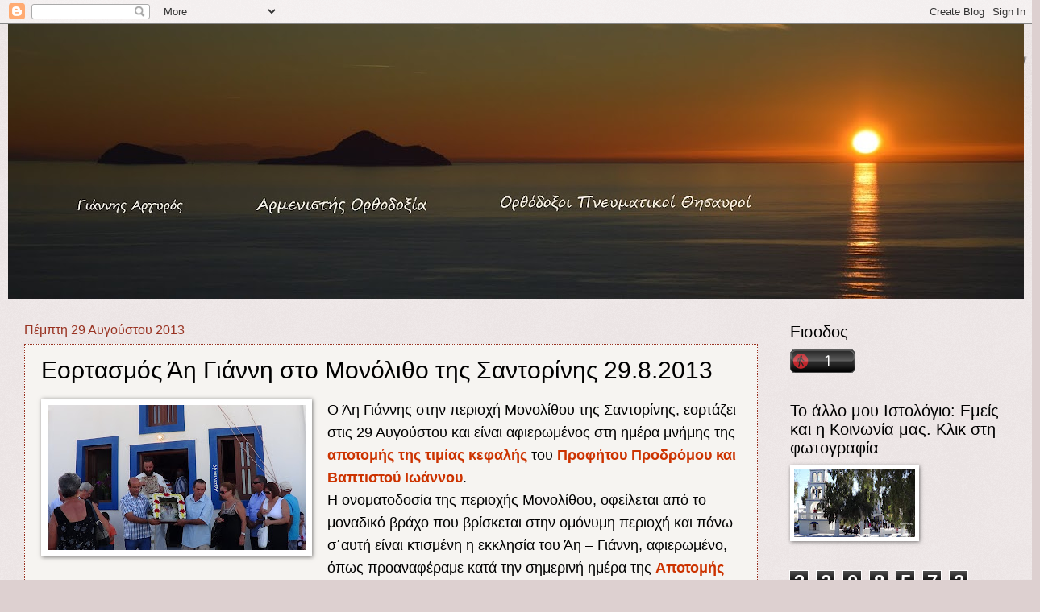

--- FILE ---
content_type: text/html; charset=UTF-8
request_url: http://armenisths.blogspot.com/2013/08/2982013.html
body_size: 54492
content:
<!DOCTYPE html>
<html class='v2' dir='ltr' lang='el'>
<head>
<link href='https://www.blogger.com/static/v1/widgets/335934321-css_bundle_v2.css' rel='stylesheet' type='text/css'/>
<meta content='width=1100' name='viewport'/>
<meta content='text/html; charset=UTF-8' http-equiv='Content-Type'/>
<meta content='blogger' name='generator'/>
<link href='http://armenisths.blogspot.com/favicon.ico' rel='icon' type='image/x-icon'/>
<link href='http://armenisths.blogspot.com/2013/08/2982013.html' rel='canonical'/>
<link rel="alternate" type="application/atom+xml" title="Αρμενιστής - Atom" href="http://armenisths.blogspot.com/feeds/posts/default" />
<link rel="alternate" type="application/rss+xml" title="Αρμενιστής - RSS" href="http://armenisths.blogspot.com/feeds/posts/default?alt=rss" />
<link rel="service.post" type="application/atom+xml" title="Αρμενιστής - Atom" href="https://www.blogger.com/feeds/417917929543675435/posts/default" />

<link rel="alternate" type="application/atom+xml" title="Αρμενιστής - Atom" href="http://armenisths.blogspot.com/feeds/8444046071311652062/comments/default" />
<!--Can't find substitution for tag [blog.ieCssRetrofitLinks]-->
<link href='https://blogger.googleusercontent.com/img/b/R29vZ2xl/AVvXsEhwGD28UOfBxbRFvV5GZF5YO6rjQbVWFS4n4cnMASEob1aULlUdYVo-iOeNJTmvhVLYEcpX6SZisGWQPEQcONcuCNejPuFOJvUGJYzcGhbvNq5qRNSvudQWuynWMa-gRx7-o4yuORo4CdY/s320/DSC04720+%CE%B1.jpg' rel='image_src'/>
<meta content='http://armenisths.blogspot.com/2013/08/2982013.html' property='og:url'/>
<meta content='Εορτασμός Άη Γιάννη στο Μονόλιθο της Σαντορίνης 29.8.2013 ' property='og:title'/>
<meta content='  Ο Άη Γιάννης στην περιοχή Μονολίθου της Σαντορίνης, εορτάζει στις 29 Αυγούστου και είναι αφιερωμένος στη ημέρα μνήμης της αποτομής της τιμ...' property='og:description'/>
<meta content='https://blogger.googleusercontent.com/img/b/R29vZ2xl/AVvXsEhwGD28UOfBxbRFvV5GZF5YO6rjQbVWFS4n4cnMASEob1aULlUdYVo-iOeNJTmvhVLYEcpX6SZisGWQPEQcONcuCNejPuFOJvUGJYzcGhbvNq5qRNSvudQWuynWMa-gRx7-o4yuORo4CdY/w1200-h630-p-k-no-nu/DSC04720+%CE%B1.jpg' property='og:image'/>
<title>Αρμενιστής: Εορτασμός Άη Γιάννη στο Μονόλιθο της Σαντορίνης 29.8.2013 </title>
<style id='page-skin-1' type='text/css'><!--
/*
-----------------------------------------------
Blogger Template Style
Name:     Watermark
Designer: Blogger
URL:      www.blogger.com
----------------------------------------------- */
/* Use this with templates/1ktemplate-*.html */
/* Content
----------------------------------------------- */
body {
font: normal normal 20px Arial, Tahoma, Helvetica, FreeSans, sans-serif;
color: #000000;
background: #ddd0d0 url(https://resources.blogblog.com/blogblog/data/1kt/watermark/body_background_birds.png) repeat scroll top left;
}
html body .content-outer {
min-width: 0;
max-width: 100%;
width: 100%;
}
.content-outer {
font-size: 92%;
}
a:link {
text-decoration:none;
color: #cc3300;
}
a:visited {
text-decoration:none;
color: #993322;
}
a:hover {
text-decoration:underline;
color: #ff3300;
}
.body-fauxcolumns .cap-top {
margin-top: 30px;
background: transparent url(https://resources.blogblog.com/blogblog/data/1kt/watermark/body_overlay_birds.png) no-repeat scroll top right;
height: 121px;
}
.content-inner {
padding: 0;
}
/* Header
----------------------------------------------- */
.header-inner .Header .titlewrapper,
.header-inner .Header .descriptionwrapper {
padding-left: 20px;
padding-right: 20px;
}
.Header h1 {
font: normal normal 60px Arial, Tahoma, Helvetica, FreeSans, sans-serif;
color: #ffffff;
text-shadow: 2px 2px rgba(0, 0, 0, .1);
}
.Header h1 a {
color: #ffffff;
}
.Header .description {
font-size: 140%;
color: #997755;
}
/* Tabs
----------------------------------------------- */
.tabs-inner .section {
margin: 0 20px;
}
.tabs-inner .PageList, .tabs-inner .LinkList, .tabs-inner .Labels {
margin-left: -11px;
margin-right: -11px;
background-color: #ff3300;
border-top: 0 solid #ffffff;
border-bottom: 0 solid #ffffff;
-moz-box-shadow: 0 0 0 rgba(0, 0, 0, .3);
-webkit-box-shadow: 0 0 0 rgba(0, 0, 0, .3);
-goog-ms-box-shadow: 0 0 0 rgba(0, 0, 0, .3);
box-shadow: 0 0 0 rgba(0, 0, 0, .3);
}
.tabs-inner .PageList .widget-content,
.tabs-inner .LinkList .widget-content,
.tabs-inner .Labels .widget-content {
margin: -3px -11px;
background: transparent none  no-repeat scroll right;
}
.tabs-inner .widget ul {
padding: 2px 25px;
max-height: 34px;
background: transparent none no-repeat scroll left;
}
.tabs-inner .widget li {
border: none;
}
.tabs-inner .widget li a {
display: inline-block;
padding: .25em 1em;
font: normal normal 20px Arial, Tahoma, Helvetica, FreeSans, sans-serif;
color: #cc3300;
border-right: 1px solid #ddd0d0;
}
.tabs-inner .widget li:first-child a {
border-left: 1px solid #ddd0d0;
}
.tabs-inner .widget li.selected a, .tabs-inner .widget li a:hover {
color: #000000;
}
/* Headings
----------------------------------------------- */
h2 {
font: normal normal 20px Arial, Tahoma, Helvetica, FreeSans, sans-serif;
color: #000000;
margin: 0 0 .5em;
}
h2.date-header {
font: normal normal 16px Arial, Tahoma, Helvetica, FreeSans, sans-serif;
color: #993322;
}
/* Main
----------------------------------------------- */
.main-inner .column-center-inner,
.main-inner .column-left-inner,
.main-inner .column-right-inner {
padding: 0 5px;
}
.main-outer {
margin-top: 0;
background: transparent none no-repeat scroll top left;
}
.main-inner {
padding-top: 30px;
}
.main-cap-top {
position: relative;
}
.main-cap-top .cap-right {
position: absolute;
height: 0;
width: 100%;
bottom: 0;
background: transparent none repeat-x scroll bottom center;
}
.main-cap-top .cap-left {
position: absolute;
height: 245px;
width: 280px;
right: 0;
bottom: 0;
background: transparent none no-repeat scroll bottom left;
}
/* Posts
----------------------------------------------- */
.post-outer {
padding: 15px 20px;
margin: 0 0 25px;
background: #f0ede8 url(https://resources.blogblog.com/blogblog/data/1kt/watermark/post_background_birds.png) repeat scroll top left;
_background-image: none;
border: dotted 1px #993322;
-moz-box-shadow: 0 0 0 rgba(0, 0, 0, .1);
-webkit-box-shadow: 0 0 0 rgba(0, 0, 0, .1);
-goog-ms-box-shadow: 0 0 0 rgba(0, 0, 0, .1);
box-shadow: 0 0 0 rgba(0, 0, 0, .1);
}
h3.post-title {
font: normal normal 30px Arial, Tahoma, Helvetica, FreeSans, sans-serif;
margin: 0;
}
.comments h4 {
font: normal normal 30px Arial, Tahoma, Helvetica, FreeSans, sans-serif;
margin: 1em 0 0;
}
.post-body {
font-size: 105%;
line-height: 1.5;
position: relative;
}
.post-header {
margin: 0 0 1em;
color: #997755;
}
.post-footer {
margin: 10px 0 0;
padding: 10px 0 0;
color: #997755;
border-top: dashed 1px #777777;
}
#blog-pager {
font-size: 140%
}
#comments .comment-author {
padding-top: 1.5em;
border-top: dashed 1px #777777;
background-position: 0 1.5em;
}
#comments .comment-author:first-child {
padding-top: 0;
border-top: none;
}
.avatar-image-container {
margin: .2em 0 0;
}
/* Comments
----------------------------------------------- */
.comments .comments-content .icon.blog-author {
background-repeat: no-repeat;
background-image: url([data-uri]);
}
.comments .comments-content .loadmore a {
border-top: 1px solid #777777;
border-bottom: 1px solid #777777;
}
.comments .continue {
border-top: 2px solid #777777;
}
/* Widgets
----------------------------------------------- */
.widget ul, .widget #ArchiveList ul.flat {
padding: 0;
list-style: none;
}
.widget ul li, .widget #ArchiveList ul.flat li {
padding: .35em 0;
text-indent: 0;
border-top: dashed 1px #777777;
}
.widget ul li:first-child, .widget #ArchiveList ul.flat li:first-child {
border-top: none;
}
.widget .post-body ul {
list-style: disc;
}
.widget .post-body ul li {
border: none;
}
.widget .zippy {
color: #777777;
}
.post-body img, .post-body .tr-caption-container, .Profile img, .Image img,
.BlogList .item-thumbnail img {
padding: 5px;
background: #fff;
-moz-box-shadow: 1px 1px 5px rgba(0, 0, 0, .5);
-webkit-box-shadow: 1px 1px 5px rgba(0, 0, 0, .5);
-goog-ms-box-shadow: 1px 1px 5px rgba(0, 0, 0, .5);
box-shadow: 1px 1px 5px rgba(0, 0, 0, .5);
}
.post-body img, .post-body .tr-caption-container {
padding: 8px;
}
.post-body .tr-caption-container {
color: #333333;
}
.post-body .tr-caption-container img {
padding: 0;
background: transparent;
border: none;
-moz-box-shadow: 0 0 0 rgba(0, 0, 0, .1);
-webkit-box-shadow: 0 0 0 rgba(0, 0, 0, .1);
-goog-ms-box-shadow: 0 0 0 rgba(0, 0, 0, .1);
box-shadow: 0 0 0 rgba(0, 0, 0, .1);
}
/* Footer
----------------------------------------------- */
.footer-outer {
color:#ccbb99;
background: #330000 url(https://resources.blogblog.com/blogblog/data/1kt/watermark/body_background_navigator.png) repeat scroll top left;
}
.footer-outer a {
color: #ff7755;
}
.footer-outer a:visited {
color: #dd5533;
}
.footer-outer a:hover {
color: #ff9977;
}
.footer-outer .widget h2 {
color: #eeddbb;
}
/* Mobile
----------------------------------------------- */
body.mobile  {
background-size: 100% auto;
}
.mobile .body-fauxcolumn-outer {
background: transparent none repeat scroll top left;
}
html .mobile .mobile-date-outer {
border-bottom: none;
background: #f0ede8 url(https://resources.blogblog.com/blogblog/data/1kt/watermark/post_background_birds.png) repeat scroll top left;
_background-image: none;
margin-bottom: 10px;
}
.mobile .main-inner .date-outer {
padding: 0;
}
.mobile .main-inner .date-header {
margin: 10px;
}
.mobile .main-cap-top {
z-index: -1;
}
.mobile .content-outer {
font-size: 100%;
}
.mobile .post-outer {
padding: 10px;
}
.mobile .main-cap-top .cap-left {
background: transparent none no-repeat scroll bottom left;
}
.mobile .body-fauxcolumns .cap-top {
margin: 0;
}
.mobile-link-button {
background: #f0ede8 url(https://resources.blogblog.com/blogblog/data/1kt/watermark/post_background_birds.png) repeat scroll top left;
}
.mobile-link-button a:link, .mobile-link-button a:visited {
color: #cc3300;
}
.mobile-index-date .date-header {
color: #993322;
}
.mobile-index-contents {
color: #000000;
}
.mobile .tabs-inner .section {
margin: 0;
}
.mobile .tabs-inner .PageList {
margin-left: 0;
margin-right: 0;
}
.mobile .tabs-inner .PageList .widget-content {
margin: 0;
color: #000000;
background: #f0ede8 url(https://resources.blogblog.com/blogblog/data/1kt/watermark/post_background_birds.png) repeat scroll top left;
}
.mobile .tabs-inner .PageList .widget-content .pagelist-arrow {
border-left: 1px solid #ddd0d0;
}

--></style>
<style id='template-skin-1' type='text/css'><!--
body {
min-width: 1260px;
}
.content-outer, .content-fauxcolumn-outer, .region-inner {
min-width: 1260px;
max-width: 1260px;
_width: 1260px;
}
.main-inner .columns {
padding-left: 0;
padding-right: 310px;
}
.main-inner .fauxcolumn-center-outer {
left: 0;
right: 310px;
/* IE6 does not respect left and right together */
_width: expression(this.parentNode.offsetWidth -
parseInt("0") -
parseInt("310px") + 'px');
}
.main-inner .fauxcolumn-left-outer {
width: 0;
}
.main-inner .fauxcolumn-right-outer {
width: 310px;
}
.main-inner .column-left-outer {
width: 0;
right: 100%;
margin-left: -0;
}
.main-inner .column-right-outer {
width: 310px;
margin-right: -310px;
}
#layout {
min-width: 0;
}
#layout .content-outer {
min-width: 0;
width: 800px;
}
#layout .region-inner {
min-width: 0;
width: auto;
}
body#layout div.add_widget {
padding: 8px;
}
body#layout div.add_widget a {
margin-left: 32px;
}
--></style>
<link href='https://www.blogger.com/dyn-css/authorization.css?targetBlogID=417917929543675435&amp;zx=7454ef92-1ad4-498c-959a-d9eb2ab5081d' media='none' onload='if(media!=&#39;all&#39;)media=&#39;all&#39;' rel='stylesheet'/><noscript><link href='https://www.blogger.com/dyn-css/authorization.css?targetBlogID=417917929543675435&amp;zx=7454ef92-1ad4-498c-959a-d9eb2ab5081d' rel='stylesheet'/></noscript>
<meta name='google-adsense-platform-account' content='ca-host-pub-1556223355139109'/>
<meta name='google-adsense-platform-domain' content='blogspot.com'/>

</head>
<body class='loading variant-birds'>
<div class='navbar section' id='navbar' name='Navbar'><div class='widget Navbar' data-version='1' id='Navbar1'><script type="text/javascript">
    function setAttributeOnload(object, attribute, val) {
      if(window.addEventListener) {
        window.addEventListener('load',
          function(){ object[attribute] = val; }, false);
      } else {
        window.attachEvent('onload', function(){ object[attribute] = val; });
      }
    }
  </script>
<div id="navbar-iframe-container"></div>
<script type="text/javascript" src="https://apis.google.com/js/platform.js"></script>
<script type="text/javascript">
      gapi.load("gapi.iframes:gapi.iframes.style.bubble", function() {
        if (gapi.iframes && gapi.iframes.getContext) {
          gapi.iframes.getContext().openChild({
              url: 'https://www.blogger.com/navbar/417917929543675435?po\x3d8444046071311652062\x26origin\x3dhttp://armenisths.blogspot.com',
              where: document.getElementById("navbar-iframe-container"),
              id: "navbar-iframe"
          });
        }
      });
    </script><script type="text/javascript">
(function() {
var script = document.createElement('script');
script.type = 'text/javascript';
script.src = '//pagead2.googlesyndication.com/pagead/js/google_top_exp.js';
var head = document.getElementsByTagName('head')[0];
if (head) {
head.appendChild(script);
}})();
</script>
</div></div>
<div class='body-fauxcolumns'>
<div class='fauxcolumn-outer body-fauxcolumn-outer'>
<div class='cap-top'>
<div class='cap-left'></div>
<div class='cap-right'></div>
</div>
<div class='fauxborder-left'>
<div class='fauxborder-right'></div>
<div class='fauxcolumn-inner'>
</div>
</div>
<div class='cap-bottom'>
<div class='cap-left'></div>
<div class='cap-right'></div>
</div>
</div>
</div>
<div class='content'>
<div class='content-fauxcolumns'>
<div class='fauxcolumn-outer content-fauxcolumn-outer'>
<div class='cap-top'>
<div class='cap-left'></div>
<div class='cap-right'></div>
</div>
<div class='fauxborder-left'>
<div class='fauxborder-right'></div>
<div class='fauxcolumn-inner'>
</div>
</div>
<div class='cap-bottom'>
<div class='cap-left'></div>
<div class='cap-right'></div>
</div>
</div>
</div>
<div class='content-outer'>
<div class='content-cap-top cap-top'>
<div class='cap-left'></div>
<div class='cap-right'></div>
</div>
<div class='fauxborder-left content-fauxborder-left'>
<div class='fauxborder-right content-fauxborder-right'></div>
<div class='content-inner'>
<header>
<div class='header-outer'>
<div class='header-cap-top cap-top'>
<div class='cap-left'></div>
<div class='cap-right'></div>
</div>
<div class='fauxborder-left header-fauxborder-left'>
<div class='fauxborder-right header-fauxborder-right'></div>
<div class='region-inner header-inner'>
<div class='header section' id='header' name='Κεφαλίδα'><div class='widget Header' data-version='1' id='Header1'>
<div id='header-inner'>
<a href='http://armenisths.blogspot.com/' style='display: block'>
<img alt='Αρμενιστής' height='341px; ' id='Header1_headerimg' src='https://blogger.googleusercontent.com/img/b/R29vZ2xl/AVvXsEh2bbpT8m00Kc8galKSw8z1_BqVcCY3zeSDWChCpPoNJ6JEx6knkmTm7c_8fQaFVglmt_dSz2a33an22KAosmJI3EYi5a9uQZHS2asM_kY-OhUqxJ5eLskUewav2YP_nn923_FSBIdv7DY/s1260/DSC_0219+%25CE%2591%25CF%2581%25CE%25BC%25CE%25B5%25CE%25BD%25CE%25B9%25CF%2583%25CF%2584%25CE%25AE%25CF%2582.jpg' style='display: block' width='1260px; '/>
</a>
</div>
</div></div>
</div>
</div>
<div class='header-cap-bottom cap-bottom'>
<div class='cap-left'></div>
<div class='cap-right'></div>
</div>
</div>
</header>
<div class='tabs-outer'>
<div class='tabs-cap-top cap-top'>
<div class='cap-left'></div>
<div class='cap-right'></div>
</div>
<div class='fauxborder-left tabs-fauxborder-left'>
<div class='fauxborder-right tabs-fauxborder-right'></div>
<div class='region-inner tabs-inner'>
<div class='tabs no-items section' id='crosscol' name='Σε όλες τις στήλες'></div>
<div class='tabs no-items section' id='crosscol-overflow' name='Cross-Column 2'></div>
</div>
</div>
<div class='tabs-cap-bottom cap-bottom'>
<div class='cap-left'></div>
<div class='cap-right'></div>
</div>
</div>
<div class='main-outer'>
<div class='main-cap-top cap-top'>
<div class='cap-left'></div>
<div class='cap-right'></div>
</div>
<div class='fauxborder-left main-fauxborder-left'>
<div class='fauxborder-right main-fauxborder-right'></div>
<div class='region-inner main-inner'>
<div class='columns fauxcolumns'>
<div class='fauxcolumn-outer fauxcolumn-center-outer'>
<div class='cap-top'>
<div class='cap-left'></div>
<div class='cap-right'></div>
</div>
<div class='fauxborder-left'>
<div class='fauxborder-right'></div>
<div class='fauxcolumn-inner'>
</div>
</div>
<div class='cap-bottom'>
<div class='cap-left'></div>
<div class='cap-right'></div>
</div>
</div>
<div class='fauxcolumn-outer fauxcolumn-left-outer'>
<div class='cap-top'>
<div class='cap-left'></div>
<div class='cap-right'></div>
</div>
<div class='fauxborder-left'>
<div class='fauxborder-right'></div>
<div class='fauxcolumn-inner'>
</div>
</div>
<div class='cap-bottom'>
<div class='cap-left'></div>
<div class='cap-right'></div>
</div>
</div>
<div class='fauxcolumn-outer fauxcolumn-right-outer'>
<div class='cap-top'>
<div class='cap-left'></div>
<div class='cap-right'></div>
</div>
<div class='fauxborder-left'>
<div class='fauxborder-right'></div>
<div class='fauxcolumn-inner'>
</div>
</div>
<div class='cap-bottom'>
<div class='cap-left'></div>
<div class='cap-right'></div>
</div>
</div>
<!-- corrects IE6 width calculation -->
<div class='columns-inner'>
<div class='column-center-outer'>
<div class='column-center-inner'>
<div class='main section' id='main' name='Κύριος'><div class='widget Blog' data-version='1' id='Blog1'>
<div class='blog-posts hfeed'>

          <div class="date-outer">
        
<h2 class='date-header'><span>Πέμπτη 29 Αυγούστου 2013</span></h2>

          <div class="date-posts">
        
<div class='post-outer'>
<div class='post hentry uncustomized-post-template' itemprop='blogPost' itemscope='itemscope' itemtype='http://schema.org/BlogPosting'>
<meta content='https://blogger.googleusercontent.com/img/b/R29vZ2xl/AVvXsEhwGD28UOfBxbRFvV5GZF5YO6rjQbVWFS4n4cnMASEob1aULlUdYVo-iOeNJTmvhVLYEcpX6SZisGWQPEQcONcuCNejPuFOJvUGJYzcGhbvNq5qRNSvudQWuynWMa-gRx7-o4yuORo4CdY/s320/DSC04720+%CE%B1.jpg' itemprop='image_url'/>
<meta content='417917929543675435' itemprop='blogId'/>
<meta content='8444046071311652062' itemprop='postId'/>
<a name='8444046071311652062'></a>
<h3 class='post-title entry-title' itemprop='name'>
Εορτασμός Άη Γιάννη στο Μονόλιθο της Σαντορίνης 29.8.2013 
</h3>
<div class='post-header'>
<div class='post-header-line-1'></div>
</div>
<div class='post-body entry-content' id='post-body-8444046071311652062' itemprop='description articleBody'>
<div dir="ltr" style="text-align: left;" trbidi="on">
<div dir="ltr" style="text-align: left;" trbidi="on">
<a href="https://blogger.googleusercontent.com/img/b/R29vZ2xl/AVvXsEhwGD28UOfBxbRFvV5GZF5YO6rjQbVWFS4n4cnMASEob1aULlUdYVo-iOeNJTmvhVLYEcpX6SZisGWQPEQcONcuCNejPuFOJvUGJYzcGhbvNq5qRNSvudQWuynWMa-gRx7-o4yuORo4CdY/s1600/DSC04720+%CE%B1.jpg" style="clear: left; float: left; margin-bottom: 1em; margin-right: 1em;"><img border="0" height="180" src="https://blogger.googleusercontent.com/img/b/R29vZ2xl/AVvXsEhwGD28UOfBxbRFvV5GZF5YO6rjQbVWFS4n4cnMASEob1aULlUdYVo-iOeNJTmvhVLYEcpX6SZisGWQPEQcONcuCNejPuFOJvUGJYzcGhbvNq5qRNSvudQWuynWMa-gRx7-o4yuORo4CdY/s320/DSC04720+%CE%B1.jpg" width="320" /></a><span style="font-family: Arial,Helvetica,sans-serif;"><span style="font-size: large;">Ο Άη Γιάννης στην περιοχή Μονολίθου της Σαντορίνης, εορτάζει στις 29 Αυγούστου και είναι αφιερωμένος στη ημέρα μνήμης της <a href="http://armenisths.blogspot.gr/2012/08/29.html"><b>αποτομής της τιμίας κεφαλής</b></a> του <a href="http://armenisths.blogspot.gr/2012/01/7.html"><b>Προφήτου Προδρόμου και Βαπτιστού Ιωάννου</b></a>. </span></span><br />
<div class="MsoNormal">
<span style="font-family: Arial,Helvetica,sans-serif;"><span style="font-size: large;">Η ονοματοδοσία της περιοχής Μονολίθου, οφείλεται  από το μοναδικό βράχο που βρίσκεται στην ομόνυμη περιοχή και πάνω σ&#900;αυτή  είναι κτισμένη η εκκλησία του Άη &#8211; Γιάννη, αφιερωμένο,</span></span><br />
<a name="more"></a><span style="font-family: Arial,Helvetica,sans-serif;"><span style="font-size: large;"> όπως προαναφέραμε κατά την σημερινή ημέρα της <a href="http://www.armenisths.blogspot.gr/2013/08/blog-post_28.html"><b>Αποτομής Τιμίας Κεφαλής του Προδρόμου</b></a>.&nbsp;</span></span><br />
<span style="font-family: Arial,Helvetica,sans-serif;"><span style="font-size: large;">Μετά τη Θεία Λειτουργία έγινε περιφορά της εικόνας του Αγίου και στο πανηγυρόσπιτο του ναού ευλογήθηκε και στο τέλος μοιράσθηκε πανήγυρη από ελιές και ψωμί, λόγω της σημερινής νηστείας.</span></span></div>
<span style="font-family: Arial,Helvetica,sans-serif;"><span style="font-size: large;"> </span></span><br />
<div class="MsoNormal">
<span style="font-family: Arial,Helvetica,sans-serif;"><span style="font-size: large;">Στη συνέχεια μπορείτε να δείτε ανάλογο εικόνες από το αρχείο <a href="http://armenisths.blogspot.gr/"><b>της ιστοσελίδας μας</b></a>. </span></span></div>
<span style="font-family: Arial,Helvetica,sans-serif;"><span style="font-size: large;"> <a href="http://www.blogger.com/null" name="more"></a><br />
<iframe allowfullscreen="" frameborder="0" height="480" src="//www.youtube.com/embed/8ZsV3GwMfpw" width="640"></iframe><br />
<br />
</span></span><br />
<div>
<span style="font-family: Arial,Helvetica,sans-serif;"><span style="font-size: large;"><b>Πηγή: <a href="http://armenisths.blogspot.gr/">Αρμενιστής</a></b></span></span></div>
<div>
<br />
<div class="separator" style="clear: both; text-align: center;">
<a href="https://blogger.googleusercontent.com/img/b/R29vZ2xl/AVvXsEgBrKyy2rth6-vb3nZe2wDk8JZppIuvYYUBUQYCq8MYz69kiebSXekPLW2NSZTiR8oxe8of_JJdFdmpMTLQx1_8hBTdlEdxgZjX53NXoqO_76pdgOHYl6RAA-2cP_KLxaAhZ3zrLV6fAyY/s1600/DSC04711+%CE%B1.jpg" style="margin-left: 1em; margin-right: 1em;"><img border="0" height="360" src="https://blogger.googleusercontent.com/img/b/R29vZ2xl/AVvXsEgBrKyy2rth6-vb3nZe2wDk8JZppIuvYYUBUQYCq8MYz69kiebSXekPLW2NSZTiR8oxe8of_JJdFdmpMTLQx1_8hBTdlEdxgZjX53NXoqO_76pdgOHYl6RAA-2cP_KLxaAhZ3zrLV6fAyY/s640/DSC04711+%CE%B1.jpg" width="640" /></a></div>
<div class="separator" style="clear: both; text-align: center;">
</div>
<div class="separator" style="clear: both; text-align: center;">
<a href="https://blogger.googleusercontent.com/img/b/R29vZ2xl/AVvXsEg50K-Q58A_8FgLAiZuhXukykpQNFIroAz2-d8Fai9L7vgU4gPpJFfo_3PTcWg_hOuFVRJyRhha73X0gRbfYFud7zXX13f2VLpuYqObw8EtCyJvawrA8lm0FEW93TFM60uHKqLogVUrM2U/s1600/DSC04712+%CE%B1.jpg" style="margin-left: 1em; margin-right: 1em;"><img border="0" height="360" src="https://blogger.googleusercontent.com/img/b/R29vZ2xl/AVvXsEg50K-Q58A_8FgLAiZuhXukykpQNFIroAz2-d8Fai9L7vgU4gPpJFfo_3PTcWg_hOuFVRJyRhha73X0gRbfYFud7zXX13f2VLpuYqObw8EtCyJvawrA8lm0FEW93TFM60uHKqLogVUrM2U/s640/DSC04712+%CE%B1.jpg" width="640" /></a></div>
</div>
</div>
<div class="separator" style="clear: both; text-align: center;">
<a href="https://blogger.googleusercontent.com/img/b/R29vZ2xl/AVvXsEhezFaru37dJL2sTbDdvfAlcpQUkZXHLpakTkaoI6OR__1Bnu9NP5rMmq0offn832gypoB4-GMKoMdHQ2JnzAQq2l3DDCMNHGqLnpCuJoOc1OhLeurxvXlmChQ50WobQq3VtphKjB2AbwY/s1600/DSC04715+%CE%B1.jpg" style="margin-left: 1em; margin-right: 1em;"><img border="0" height="360" src="https://blogger.googleusercontent.com/img/b/R29vZ2xl/AVvXsEhezFaru37dJL2sTbDdvfAlcpQUkZXHLpakTkaoI6OR__1Bnu9NP5rMmq0offn832gypoB4-GMKoMdHQ2JnzAQq2l3DDCMNHGqLnpCuJoOc1OhLeurxvXlmChQ50WobQq3VtphKjB2AbwY/s640/DSC04715+%CE%B1.jpg" width="640" /></a></div>
<div class="separator" style="clear: both; text-align: center;">
<a href="https://blogger.googleusercontent.com/img/b/R29vZ2xl/AVvXsEghP_WuBEp5xZtXgrfOReLywA7nBClJpkvlXNjDNhD2JXrWshKqZXKVkmo-E5Xcq7ieDwNolrq-Ehl2QuXUnaOkM4U-hgYWkB2-SCzxTRSQxUurouoVHXmFhygUN0zhWzOPrHQ77ozyivo/s1600/DSC04716+%CE%B1.jpg" style="margin-left: 1em; margin-right: 1em;"><img border="0" height="360" src="https://blogger.googleusercontent.com/img/b/R29vZ2xl/AVvXsEghP_WuBEp5xZtXgrfOReLywA7nBClJpkvlXNjDNhD2JXrWshKqZXKVkmo-E5Xcq7ieDwNolrq-Ehl2QuXUnaOkM4U-hgYWkB2-SCzxTRSQxUurouoVHXmFhygUN0zhWzOPrHQ77ozyivo/s640/DSC04716+%CE%B1.jpg" width="640" /></a></div>
<div class="separator" style="clear: both; text-align: center;">
<a href="https://blogger.googleusercontent.com/img/b/R29vZ2xl/AVvXsEiB-PyculZqdIl-n2L0teHUSWYJWiwkjwIqgLc4rzmaey9pSoCw2bz6Qx7wH7EtTNPc5FrQXOhpUuOgnRVv35cRJIX_Dk-lYgrGIqnOUXMgUAcGPF-bt3snvoxgp8pGvYxsbSB0rqoJKZ8/s1600/DSC02483+%CE%B1.jpg" style="margin-left: 1em; margin-right: 1em;"><img border="0" height="360" src="https://blogger.googleusercontent.com/img/b/R29vZ2xl/AVvXsEiB-PyculZqdIl-n2L0teHUSWYJWiwkjwIqgLc4rzmaey9pSoCw2bz6Qx7wH7EtTNPc5FrQXOhpUuOgnRVv35cRJIX_Dk-lYgrGIqnOUXMgUAcGPF-bt3snvoxgp8pGvYxsbSB0rqoJKZ8/s640/DSC02483+%CE%B1.jpg" width="640" /></a></div>
<div class="separator" style="clear: both; text-align: center;">
<a href="https://blogger.googleusercontent.com/img/b/R29vZ2xl/AVvXsEhwGD28UOfBxbRFvV5GZF5YO6rjQbVWFS4n4cnMASEob1aULlUdYVo-iOeNJTmvhVLYEcpX6SZisGWQPEQcONcuCNejPuFOJvUGJYzcGhbvNq5qRNSvudQWuynWMa-gRx7-o4yuORo4CdY/s1600/DSC04720+%CE%B1.jpg" style="margin-left: 1em; margin-right: 1em;"><img border="0" height="360" src="https://blogger.googleusercontent.com/img/b/R29vZ2xl/AVvXsEhwGD28UOfBxbRFvV5GZF5YO6rjQbVWFS4n4cnMASEob1aULlUdYVo-iOeNJTmvhVLYEcpX6SZisGWQPEQcONcuCNejPuFOJvUGJYzcGhbvNq5qRNSvudQWuynWMa-gRx7-o4yuORo4CdY/s640/DSC04720+%CE%B1.jpg" width="640" /></a></div>
<div class="separator" style="clear: both; text-align: center;">
<a href="https://blogger.googleusercontent.com/img/b/R29vZ2xl/AVvXsEifpIcUkhRc5GfoDXb39Aw6C1tEg7Lhylk0QdgeX6XTymEx_nEeMxoERwiprRaAw-TDNMgLQWzvQDSEVlGGlT2BfzLBLQs2pHYHpVYZH5t3iWBhCTeti07W1nEEZ_vp9NoLMensJl7jy4Y/s1600/DSC04725+%CE%B2.jpg" style="margin-left: 1em; margin-right: 1em;"><img border="0" height="360" src="https://blogger.googleusercontent.com/img/b/R29vZ2xl/AVvXsEifpIcUkhRc5GfoDXb39Aw6C1tEg7Lhylk0QdgeX6XTymEx_nEeMxoERwiprRaAw-TDNMgLQWzvQDSEVlGGlT2BfzLBLQs2pHYHpVYZH5t3iWBhCTeti07W1nEEZ_vp9NoLMensJl7jy4Y/s640/DSC04725+%CE%B2.jpg" width="640" /></a></div>
<div class="separator" style="clear: both; text-align: center;">
<a href="https://blogger.googleusercontent.com/img/b/R29vZ2xl/AVvXsEjOK6ocwAmfzUYOdHyCyeVV_jqaRJ3B9DkAFoLad4TY4I5b8CEU97M5SlnQuiy28m9oFwIbcKcjBDrvHkj_1g2xL35oe14qAMX_BSTOQ9UEAwMmGPErkP-wef8DAYZWjSGJhMqACbR2QSs/s1600/DSC04726+%CE%B1.jpg" style="margin-left: 1em; margin-right: 1em;"><img border="0" height="360" src="https://blogger.googleusercontent.com/img/b/R29vZ2xl/AVvXsEjOK6ocwAmfzUYOdHyCyeVV_jqaRJ3B9DkAFoLad4TY4I5b8CEU97M5SlnQuiy28m9oFwIbcKcjBDrvHkj_1g2xL35oe14qAMX_BSTOQ9UEAwMmGPErkP-wef8DAYZWjSGJhMqACbR2QSs/s640/DSC04726+%CE%B1.jpg" width="640" /></a></div>
<div class="separator" style="clear: both; text-align: center;">
<a href="https://blogger.googleusercontent.com/img/b/R29vZ2xl/AVvXsEidI3O2lPVrenv_sKBGFKDA9k0hdCALsMwv9gKM-CaGDMPWPQsEiPKGuFd7vODQpWkfAz3VIWx4X-RSzh-PvwjDiW9SZZJVf7CavyW5qJVTNcP76AKYJohpnsphICu82hrVBTp8bzp_oOc/s1600/DSC04727+%CE%B1.jpg" style="margin-left: 1em; margin-right: 1em;"><img border="0" height="360" src="https://blogger.googleusercontent.com/img/b/R29vZ2xl/AVvXsEidI3O2lPVrenv_sKBGFKDA9k0hdCALsMwv9gKM-CaGDMPWPQsEiPKGuFd7vODQpWkfAz3VIWx4X-RSzh-PvwjDiW9SZZJVf7CavyW5qJVTNcP76AKYJohpnsphICu82hrVBTp8bzp_oOc/s640/DSC04727+%CE%B1.jpg" width="640" /></a></div>
<div class="separator" style="clear: both; text-align: center;">
<a href="https://blogger.googleusercontent.com/img/b/R29vZ2xl/AVvXsEhcFKli2ZldNYz1qqbKFhs5Rz3n5jjSq-cfe9-MFYM94syYuJZDByCmrHOwHGcXaY_wt8YRoEliz2Cbbhxf1B0KiyrTTg9lJckFx8m5BB79yEKetOrwXedQCSbRPD-ZWsAG6JBJIv-NZ9o/s1600/DSC04728+%CE%B2.jpg" style="margin-left: 1em; margin-right: 1em;"><img border="0" height="360" src="https://blogger.googleusercontent.com/img/b/R29vZ2xl/AVvXsEhcFKli2ZldNYz1qqbKFhs5Rz3n5jjSq-cfe9-MFYM94syYuJZDByCmrHOwHGcXaY_wt8YRoEliz2Cbbhxf1B0KiyrTTg9lJckFx8m5BB79yEKetOrwXedQCSbRPD-ZWsAG6JBJIv-NZ9o/s640/DSC04728+%CE%B2.jpg" width="640" /></a></div>
<div class="separator" style="clear: both; text-align: center;">
<a href="https://blogger.googleusercontent.com/img/b/R29vZ2xl/AVvXsEiu7TeFSCf7tsOp4YKp2l8NUIHa7sV8JzMkW5VHCFx9snacO0jLSyKyC6_lvDRMHCqWFUydXWZW0wNIRzNE19bJur7sA-fEhR-bBCcp8JgJxAP93PPpOYfD69D10k-XqbiXEMKp4yzmiic/s1600/DSC02486+%CE%B1.jpg" style="margin-left: 1em; margin-right: 1em;"><img border="0" height="360" src="https://blogger.googleusercontent.com/img/b/R29vZ2xl/AVvXsEiu7TeFSCf7tsOp4YKp2l8NUIHa7sV8JzMkW5VHCFx9snacO0jLSyKyC6_lvDRMHCqWFUydXWZW0wNIRzNE19bJur7sA-fEhR-bBCcp8JgJxAP93PPpOYfD69D10k-XqbiXEMKp4yzmiic/s640/DSC02486+%CE%B1.jpg" width="640" /></a></div>
<div class="separator" style="clear: both; text-align: center;">
<a href="https://blogger.googleusercontent.com/img/b/R29vZ2xl/AVvXsEhMQPeh6UWbEDLRlZNw8E916jR4iyAlhW7kMXNefCIqRODwpEOWZ3b9Wr-KUTRcdnMIKU4kMdXXIcPNxnGCz3-3f4i2SSpAe7rq_GO5lZUyZDZ798sWcm8yA1VQ-araCgfS9wGGpubBaFY/s1600/DSC04732+%CE%B2.jpg" style="margin-left: 1em; margin-right: 1em;"><img border="0" height="360" src="https://blogger.googleusercontent.com/img/b/R29vZ2xl/AVvXsEhMQPeh6UWbEDLRlZNw8E916jR4iyAlhW7kMXNefCIqRODwpEOWZ3b9Wr-KUTRcdnMIKU4kMdXXIcPNxnGCz3-3f4i2SSpAe7rq_GO5lZUyZDZ798sWcm8yA1VQ-araCgfS9wGGpubBaFY/s640/DSC04732+%CE%B2.jpg" width="640" /></a></div>
<div class="separator" style="clear: both; text-align: center;">
<a href="https://blogger.googleusercontent.com/img/b/R29vZ2xl/AVvXsEjVWDRngFS-1jlNPGMCjEd8X1yxiujca1CtmfMJ-0o3E2gAvXWRMYJ3x-VAcDbZMtPb50EO81Lv7yo4hqYgwL7sDjaHKtmFwXJ5PWfMvVtF4vO9RXOtoa8jibIP2wBkLjUhojRtOGp16Cc/s1600/DSC04724+%CE%B2.jpg" style="margin-left: 1em; margin-right: 1em;"><img border="0" height="360" src="https://blogger.googleusercontent.com/img/b/R29vZ2xl/AVvXsEjVWDRngFS-1jlNPGMCjEd8X1yxiujca1CtmfMJ-0o3E2gAvXWRMYJ3x-VAcDbZMtPb50EO81Lv7yo4hqYgwL7sDjaHKtmFwXJ5PWfMvVtF4vO9RXOtoa8jibIP2wBkLjUhojRtOGp16Cc/s640/DSC04724+%CE%B2.jpg" width="640" /></a></div>
<div>
<span style="font-family: Arial,Helvetica,sans-serif;"><span style="font-size: large;"><b>Πηγή: <a href="http://armenisths.blogspot.gr/">Αρμενιστής</a></b></span></span></div>
<div>
<span style="font-family: Arial,Helvetica,sans-serif;"><span style="font-size: large;"><b></b></span></span><br />
<h3 class="post-title entry-title" itemprop="name">
<a href="https://blogger.googleusercontent.com/img/b/R29vZ2xl/AVvXsEgsH7Wr_esIwRS0EAg-t0Yd1Vb6Xi9j20KHxb8W_g_hIR9OoXbOksEO15HaNnq7nP6qj9_9yNuluQDsxj9hfxTM1uMMEXaQt1znWJAqDSxT41y4Zi7A10HVO6c458WJjNRZGFNDNJGKceU/s1600/DSC06102.JPG" style="clear: left; float: left; margin-bottom: 1em; margin-right: 1em;"><img border="0" height="240" src="https://blogger.googleusercontent.com/img/b/R29vZ2xl/AVvXsEgsH7Wr_esIwRS0EAg-t0Yd1Vb6Xi9j20KHxb8W_g_hIR9OoXbOksEO15HaNnq7nP6qj9_9yNuluQDsxj9hfxTM1uMMEXaQt1znWJAqDSxT41y4Zi7A10HVO6c458WJjNRZGFNDNJGKceU/s320/DSC06102.JPG" width="320" /></a><span style="font-weight: normal;"><span style="font-family: Arial,Helvetica,sans-serif;"><span style="font-size: large;">Κλικ <a href="http://armenisths.blogspot.gr/2012/08/2982012.html"><b>εδώ</b></a>. Εορτασμός Άη Γιάννη στο Μονόλιθο της Σαντορίνης 29.8.2012</span></span></span></h3>
<h3 class="post-title entry-title" itemprop="name">
<span style="font-weight: normal;"><span style="font-family: Arial,Helvetica,sans-serif;"><span style="font-size: large;">&nbsp;</span></span></span></h3>
<h3 class="post-title entry-title" itemprop="name">
<span style="font-weight: normal;"><span style="font-family: Arial,Helvetica,sans-serif;"><span style="font-size: large;">&nbsp;</span></span></span></h3>
<h3 class="post-title entry-title" itemprop="name">
<span style="font-weight: normal;"><span style="font-family: Arial,Helvetica,sans-serif;"><span style="font-size: large;">&nbsp;</span></span></span></h3>
<h3 class="post-title entry-title" itemprop="name">
<span style="font-weight: normal;"><span style="font-family: Arial,Helvetica,sans-serif;"><span style="font-size: large;">&nbsp;</span></span></span></h3>
<h3 class="post-title entry-title" itemprop="name">
<span style="font-weight: normal;"><span style="font-family: Arial,Helvetica,sans-serif;"><span style="font-size: large;">&nbsp;</span></span></span></h3>
<h1 class="title entry-title" itemprop="name" style="text-align: left;">
<span style="font-family: Arial,Helvetica,sans-serif;"><span style="font-size: xx-small;"><span style="font-size: xx-small;"><span style="font-size: large;"><span style="color: blue;">Κλικ στις ιστοσελίδες μας</span>: <a href="http://armenisths.blogspot.gr/">Αρμενιστής</a>, <a href="http://hkoinoniamas.blogspot.gr/">Εμείς και η Κοινωνία μας</a>, <a href="http://giannisargyros.blogspot.gr/view/magazine">Γιάννης Αργυρός Σαντορίνη</a></span> </span></span></span></h1>
<h3 class="post-title entry-title" itemprop="name">
</h3>
<div class="post-header">
</div>
<div class="separator" style="clear: both; text-align: center;">
</div>
<span style="font-size: medium;"></span></div>
</div>
<div style='clear: both;'></div>
</div>
<div class='post-footer'>
<div class='post-footer-line post-footer-line-1'>
<span class='post-author vcard'>
</span>
<span class='post-timestamp'>
</span>
<span class='post-comment-link'>
</span>
<span class='post-icons'>
<span class='item-control blog-admin pid-1477974197'>
<a href='https://www.blogger.com/post-edit.g?blogID=417917929543675435&postID=8444046071311652062&from=pencil' title='Επεξεργασία ανάρτησης'>
<img alt='' class='icon-action' height='18' src='https://resources.blogblog.com/img/icon18_edit_allbkg.gif' width='18'/>
</a>
</span>
</span>
<div class='post-share-buttons goog-inline-block'>
</div>
</div>
<div class='post-footer-line post-footer-line-2'>
<span class='post-labels'>
Ετικέτες
<a href='http://armenisths.blogspot.com/search/label/%CE%9C%CE%B5%CF%83%CE%B1%CF%81%CE%B9%CE%AC' rel='tag'>Μεσαριά</a>,
<a href='http://armenisths.blogspot.com/search/label/%CE%9C%CE%BF%CE%BD%CF%8C%CE%BB%CE%B9%CE%B8%CE%BF%CF%82' rel='tag'>Μονόλιθος</a>,
<a href='http://armenisths.blogspot.com/search/label/%CE%A4%CE%BF%CF%80%CE%B9%CE%BA%CE%AD%CF%82%20%CE%95%CE%BF%CF%81%CF%84%CE%AD%CF%82%20%CE%91%CE%B3%CE%AF%CF%89%CE%BD%20%CF%83%CF%84%CE%B7%20%CE%A3%CE%B1%CE%BD%CF%84%CE%BF%CF%81%CE%AF%CE%BD%CE%B7' rel='tag'>Τοπικές Εορτές Αγίων στη Σαντορίνη</a>
</span>
</div>
<div class='post-footer-line post-footer-line-3'>
<span class='post-location'>
</span>
</div>
</div>
</div>
<div class='comments' id='comments'>
<a name='comments'></a>
</div>
</div>

        </div></div>
      
</div>
<div class='blog-pager' id='blog-pager'>
<span id='blog-pager-newer-link'>
<a class='blog-pager-newer-link' href='http://armenisths.blogspot.com/2013/08/blog-post_30.html' id='Blog1_blog-pager-newer-link' title='Νεότερη ανάρτηση'>Νεότερη ανάρτηση</a>
</span>
<span id='blog-pager-older-link'>
<a class='blog-pager-older-link' href='http://armenisths.blogspot.com/2013/08/blog-post_28.html' id='Blog1_blog-pager-older-link' title='Παλαιότερη Ανάρτηση'>Παλαιότερη Ανάρτηση</a>
</span>
<a class='home-link' href='http://armenisths.blogspot.com/'>Αρχική σελίδα</a>
</div>
<div class='clear'></div>
<div class='post-feeds'>
</div>
</div><div class='widget HTML' data-version='1' id='HTML2'>
<div class='widget-content'>
<marquee behavior="alternate" direction="left" scrollamount="1" scrolldelay="50" bg><span style="font-weight: bold;"></span> <a href="http://www.blogger.com/rearrange?blogID=417917929543675435&amp;action=editWidget&amp;sectionId=main&amp;widgetType=null&amp;widgetId=HTML2"><span style="font-weight: bold;">Ορθόδοξοι Πνευματικοί Θησαυροί  και η Καθημερινότητά μας</span></a> </marquee>
</div>
<div class='clear'></div>
</div><div class='widget HTML' data-version='1' id='HTML10'>
<div class='widget-content'>
<marquee behavior="alternate" direction="left" scrollamount="1" scrolldelay="50" bg><span style="font-weight: bold;"></span> <a href="http://www.blogger.com/rearrange?blogID=417917929543675435&amp;action=editWidget&amp;sectionId=main&amp;widgetType=null&amp;widgetId=HTML2"><span style="font-weight: bold;">Κύριε Ιησού Χριστέ Ελέησόν με</span></a> </marquee>
</div>
<div class='clear'></div>
</div><div class='widget HTML' data-version='1' id='HTML5'>
<div class='widget-content'>
<!--[if gte mso 9]><xml>  <o:officedocumentsettings>   <o:allowpng/>  </o:OfficeDocumentSettings> </xml><![endif]--><!--[if gte mso 9]><xml>  <w:worddocument>   <w:view>Normal</w:View>   <w:zoom>0</w:Zoom>   <w:trackmoves/>   <w:trackformatting/>   <w:punctuationkerning/>   <w:validateagainstschemas/>   <w:saveifxmlinvalid>false</w:SaveIfXMLInvalid>   <w:ignoremixedcontent>false</w:IgnoreMixedContent>   <w:alwaysshowplaceholdertext>false</w:AlwaysShowPlaceholderText>   <w:donotpromoteqf/>   <w:lidthemeother>EL</w:LidThemeOther>   <w:lidthemeasian>X-NONE</w:LidThemeAsian>   <w:lidthemecomplexscript>X-NONE</w:LidThemeComplexScript>   <w:compatibility>    <w:breakwrappedtables/>    <w:snaptogridincell/>    <w:wraptextwithpunct/>    <w:useasianbreakrules/>    <w:dontgrowautofit/>    <w:splitpgbreakandparamark/>    <w:enableopentypekerning/>    <w:dontflipmirrorindents/>    <w:overridetablestylehps/>   </w:Compatibility>   <m:mathpr>    <m:mathfont val="Cambria Math">    <m:brkbin val="before">    <m:brkbinsub val="&#45;-">    <m:smallfrac val="off">    <m:dispdef/>    <m:lmargin val="0">    <m:rmargin val="0">    <m:defjc val="centerGroup">    <m:wrapindent val="1440">    <m:intlim val="subSup">    <m:narylim val="undOvr">   </m:mathPr></w:WordDocument> </xml><![endif]--><!--[if gte mso 9]><xml>  <w:latentstyles deflockedstate="false" defunhidewhenused="true" defsemihidden="true" defqformat="false" defpriority="99" latentstylecount="267">   <w:lsdexception locked="false" priority="0" semihidden="false" unhidewhenused="false" qformat="true" name="Normal">   <w:lsdexception locked="false" priority="9" semihidden="false" unhidewhenused="false" qformat="true" name="heading 1">   <w:lsdexception locked="false" priority="9" qformat="true" name="heading 2">   <w:lsdexception locked="false" priority="9" qformat="true" name="heading 3">   <w:lsdexception locked="false" priority="9" qformat="true" name="heading 4">   <w:lsdexception locked="false" priority="9" qformat="true" name="heading 5">   <w:lsdexception locked="false" priority="9" qformat="true" name="heading 6">   <w:lsdexception locked="false" priority="9" qformat="true" name="heading 7">   <w:lsdexception locked="false" priority="9" qformat="true" name="heading 8">   <w:lsdexception locked="false" priority="9" qformat="true" name="heading 9">   <w:lsdexception locked="false" priority="39" name="toc 1">   <w:lsdexception locked="false" priority="39" name="toc 2">   <w:lsdexception locked="false" priority="39" name="toc 3">   <w:lsdexception locked="false" priority="39" name="toc 4">   <w:lsdexception locked="false" priority="39" name="toc 5">   <w:lsdexception locked="false" priority="39" name="toc 6">   <w:lsdexception locked="false" priority="39" name="toc 7">   <w:lsdexception locked="false" priority="39" name="toc 8">   <w:lsdexception locked="false" priority="39" name="toc 9">   <w:lsdexception locked="false" priority="35" qformat="true" name="caption">   <w:lsdexception locked="false" priority="10" semihidden="false" unhidewhenused="false" qformat="true" name="Title">   <w:lsdexception locked="false" priority="1" name="Default Paragraph Font">   <w:lsdexception locked="false" priority="11" semihidden="false" unhidewhenused="false" qformat="true" name="Subtitle">   <w:lsdexception locked="false" priority="22" semihidden="false" unhidewhenused="false" qformat="true" name="Strong">   <w:lsdexception locked="false" priority="20" semihidden="false" unhidewhenused="false" qformat="true" name="Emphasis">   <w:lsdexception locked="false" priority="59" semihidden="false" unhidewhenused="false" name="Table Grid">   <w:lsdexception locked="false" unhidewhenused="false" name="Placeholder Text">   <w:lsdexception locked="false" priority="1" semihidden="false" unhidewhenused="false" qformat="true" name="No Spacing">   <w:lsdexception locked="false" priority="60" semihidden="false" unhidewhenused="false" name="Light Shading">   <w:lsdexception locked="false" priority="61" semihidden="false" unhidewhenused="false" name="Light List">   <w:lsdexception locked="false" priority="62" semihidden="false" unhidewhenused="false" name="Light Grid">   <w:lsdexception locked="false" priority="63" semihidden="false" unhidewhenused="false" name="Medium Shading 1">   <w:lsdexception locked="false" priority="64" semihidden="false" unhidewhenused="false" name="Medium Shading 2">   <w:lsdexception locked="false" priority="65" semihidden="false" unhidewhenused="false" name="Medium List 1">   <w:lsdexception locked="false" priority="66" semihidden="false" unhidewhenused="false" name="Medium List 2">   <w:lsdexception locked="false" priority="67" semihidden="false" unhidewhenused="false" name="Medium Grid 1">   <w:lsdexception locked="false" priority="68" semihidden="false" unhidewhenused="false" name="Medium Grid 2">   <w:lsdexception locked="false" priority="69" semihidden="false" unhidewhenused="false" name="Medium Grid 3">   <w:lsdexception locked="false" priority="70" semihidden="false" unhidewhenused="false" name="Dark List">   <w:lsdexception locked="false" priority="71" semihidden="false" unhidewhenused="false" name="Colorful Shading">   <w:lsdexception locked="false" priority="72" semihidden="false" unhidewhenused="false" name="Colorful List">   <w:lsdexception locked="false" priority="73" semihidden="false" unhidewhenused="false" name="Colorful Grid">   <w:lsdexception locked="false" priority="60" semihidden="false" unhidewhenused="false" name="Light Shading Accent 1">   <w:lsdexception locked="false" priority="61" semihidden="false" unhidewhenused="false" name="Light List Accent 1">   <w:lsdexception locked="false" priority="62" semihidden="false" unhidewhenused="false" name="Light Grid Accent 1">   <w:lsdexception locked="false" priority="63" semihidden="false" unhidewhenused="false" name="Medium Shading 1 Accent 1">   <w:lsdexception locked="false" priority="64" semihidden="false" unhidewhenused="false" name="Medium Shading 2 Accent 1">   <w:lsdexception locked="false" priority="65" semihidden="false" unhidewhenused="false" name="Medium List 1 Accent 1">   <w:lsdexception locked="false" unhidewhenused="false" name="Revision">   <w:lsdexception locked="false" priority="34" semihidden="false" unhidewhenused="false" qformat="true" name="List Paragraph">   <w:lsdexception locked="false" priority="29" semihidden="false" unhidewhenused="false" qformat="true" name="Quote">   <w:lsdexception locked="false" priority="30" semihidden="false" unhidewhenused="false" qformat="true" name="Intense Quote">   <w:lsdexception locked="false" priority="66" semihidden="false" unhidewhenused="false" name="Medium List 2 Accent 1">   <w:lsdexception locked="false" priority="67" semihidden="false" unhidewhenused="false" name="Medium Grid 1 Accent 1">   <w:lsdexception locked="false" priority="68" semihidden="false" unhidewhenused="false" name="Medium Grid 2 Accent 1">   <w:lsdexception locked="false" priority="69" semihidden="false" unhidewhenused="false" name="Medium Grid 3 Accent 1">   <w:lsdexception locked="false" priority="70" semihidden="false" unhidewhenused="false" name="Dark List Accent 1">   <w:lsdexception locked="false" priority="71" semihidden="false" unhidewhenused="false" name="Colorful Shading Accent 1">   <w:lsdexception locked="false" priority="72" semihidden="false" unhidewhenused="false" name="Colorful List Accent 1">   <w:lsdexception locked="false" priority="73" semihidden="false" unhidewhenused="false" name="Colorful Grid Accent 1">   <w:lsdexception locked="false" priority="60" semihidden="false" unhidewhenused="false" name="Light Shading Accent 2">   <w:lsdexception locked="false" priority="61" semihidden="false" unhidewhenused="false" name="Light List Accent 2">   <w:lsdexception locked="false" priority="62" semihidden="false" unhidewhenused="false" name="Light Grid Accent 2">   <w:lsdexception locked="false" priority="63" semihidden="false" unhidewhenused="false" name="Medium Shading 1 Accent 2">   <w:lsdexception locked="false" priority="64" semihidden="false" unhidewhenused="false" name="Medium Shading 2 Accent 2">   <w:lsdexception locked="false" priority="65" semihidden="false" unhidewhenused="false" name="Medium List 1 Accent 2">   <w:lsdexception locked="false" priority="66" semihidden="false" unhidewhenused="false" name="Medium List 2 Accent 2">   <w:lsdexception locked="false" priority="67" semihidden="false" unhidewhenused="false" name="Medium Grid 1 Accent 2">   <w:lsdexception locked="false" priority="68" semihidden="false" unhidewhenused="false" name="Medium Grid 2 Accent 2">   <w:lsdexception locked="false" priority="69" semihidden="false" unhidewhenused="false" name="Medium Grid 3 Accent 2">   <w:lsdexception locked="false" priority="70" semihidden="false" unhidewhenused="false" name="Dark List Accent 2">   <w:lsdexception locked="false" priority="71" semihidden="false" unhidewhenused="false" name="Colorful Shading Accent 2">   <w:lsdexception locked="false" priority="72" semihidden="false" unhidewhenused="false" name="Colorful List Accent 2">   <w:lsdexception locked="false" priority="73" semihidden="false" unhidewhenused="false" name="Colorful Grid Accent 2">   <w:lsdexception locked="false" priority="60" semihidden="false" unhidewhenused="false" name="Light Shading Accent 3">   <w:lsdexception locked="false" priority="61" semihidden="false" unhidewhenused="false" name="Light List Accent 3">   <w:lsdexception locked="false" priority="62" semihidden="false" unhidewhenused="false" name="Light Grid Accent 3">   <w:lsdexception locked="false" priority="63" semihidden="false" unhidewhenused="false" name="Medium Shading 1 Accent 3">   <w:lsdexception locked="false" priority="64" semihidden="false" unhidewhenused="false" name="Medium Shading 2 Accent 3">   <w:lsdexception locked="false" priority="65" semihidden="false" unhidewhenused="false" name="Medium List 1 Accent 3">   <w:lsdexception locked="false" priority="66" semihidden="false" unhidewhenused="false" name="Medium List 2 Accent 3">   <w:lsdexception locked="false" priority="67" semihidden="false" unhidewhenused="false" name="Medium Grid 1 Accent 3">   <w:lsdexception locked="false" priority="68" semihidden="false" unhidewhenused="false" name="Medium Grid 2 Accent 3">   <w:lsdexception locked="false" priority="69" semihidden="false" unhidewhenused="false" name="Medium Grid 3 Accent 3">   <w:lsdexception locked="false" priority="70" semihidden="false" unhidewhenused="false" name="Dark List Accent 3">   <w:lsdexception locked="false" priority="71" semihidden="false" unhidewhenused="false" name="Colorful Shading Accent 3">   <w:lsdexception locked="false" priority="72" semihidden="false" unhidewhenused="false" name="Colorful List Accent 3">   <w:lsdexception locked="false" priority="73" semihidden="false" unhidewhenused="false" name="Colorful Grid Accent 3">   <w:lsdexception locked="false" priority="60" semihidden="false" unhidewhenused="false" name="Light Shading Accent 4">   <w:lsdexception locked="false" priority="61" semihidden="false" unhidewhenused="false" name="Light List Accent 4">   <w:lsdexception locked="false" priority="62" semihidden="false" unhidewhenused="false" name="Light Grid Accent 4">   <w:lsdexception locked="false" priority="63" semihidden="false" unhidewhenused="false" name="Medium Shading 1 Accent 4">   <w:lsdexception locked="false" priority="64" semihidden="false" unhidewhenused="false" name="Medium Shading 2 Accent 4">   <w:lsdexception locked="false" priority="65" semihidden="false" unhidewhenused="false" name="Medium List 1 Accent 4">   <w:lsdexception locked="false" priority="66" semihidden="false" unhidewhenused="false" name="Medium List 2 Accent 4">   <w:lsdexception locked="false" priority="67" semihidden="false" unhidewhenused="false" name="Medium Grid 1 Accent 4">   <w:lsdexception locked="false" priority="68" semihidden="false" unhidewhenused="false" name="Medium Grid 2 Accent 4">   <w:lsdexception locked="false" priority="69" semihidden="false" unhidewhenused="false" name="Medium Grid 3 Accent 4">   <w:lsdexception locked="false" priority="70" semihidden="false" unhidewhenused="false" name="Dark List Accent 4">   <w:lsdexception locked="false" priority="71" semihidden="false" unhidewhenused="false" name="Colorful Shading Accent 4">   <w:lsdexception locked="false" priority="72" semihidden="false" unhidewhenused="false" name="Colorful List Accent 4">   <w:lsdexception locked="false" priority="73" semihidden="false" unhidewhenused="false" name="Colorful Grid Accent 4">   <w:lsdexception locked="false" priority="60" semihidden="false" unhidewhenused="false" name="Light Shading Accent 5">   <w:lsdexception locked="false" priority="61" semihidden="false" unhidewhenused="false" name="Light List Accent 5">   <w:lsdexception locked="false" priority="62" semihidden="false" unhidewhenused="false" name="Light Grid Accent 5">   <w:lsdexception locked="false" priority="63" semihidden="false" unhidewhenused="false" name="Medium Shading 1 Accent 5">   <w:lsdexception locked="false" priority="64" semihidden="false" unhidewhenused="false" name="Medium Shading 2 Accent 5">   <w:lsdexception locked="false" priority="65" semihidden="false" unhidewhenused="false" name="Medium List 1 Accent 5">   <w:lsdexception locked="false" priority="66" semihidden="false" unhidewhenused="false" name="Medium List 2 Accent 5">   <w:lsdexception locked="false" priority="67" semihidden="false" unhidewhenused="false" name="Medium Grid 1 Accent 5">   <w:lsdexception locked="false" priority="68" semihidden="false" unhidewhenused="false" name="Medium Grid 2 Accent 5">   <w:lsdexception locked="false" priority="69" semihidden="false" unhidewhenused="false" name="Medium Grid 3 Accent 5">   <w:lsdexception locked="false" priority="70" semihidden="false" unhidewhenused="false" name="Dark List Accent 5">   <w:lsdexception locked="false" priority="71" semihidden="false" unhidewhenused="false" name="Colorful Shading Accent 5">   <w:lsdexception locked="false" priority="72" semihidden="false" unhidewhenused="false" name="Colorful List Accent 5">   <w:lsdexception locked="false" priority="73" semihidden="false" unhidewhenused="false" name="Colorful Grid Accent 5">   <w:lsdexception locked="false" priority="60" semihidden="false" unhidewhenused="false" name="Light Shading Accent 6">   <w:lsdexception locked="false" priority="61" semihidden="false" unhidewhenused="false" name="Light List Accent 6">   <w:lsdexception locked="false" priority="62" semihidden="false" unhidewhenused="false" name="Light Grid Accent 6">   <w:lsdexception locked="false" priority="63" semihidden="false" unhidewhenused="false" name="Medium Shading 1 Accent 6">   <w:lsdexception locked="false" priority="64" semihidden="false" unhidewhenused="false" name="Medium Shading 2 Accent 6">   <w:lsdexception locked="false" priority="65" semihidden="false" unhidewhenused="false" name="Medium List 1 Accent 6">   <w:lsdexception locked="false" priority="66" semihidden="false" unhidewhenused="false" name="Medium List 2 Accent 6">   <w:lsdexception locked="false" priority="67" semihidden="false" unhidewhenused="false" name="Medium Grid 1 Accent 6">   <w:lsdexception locked="false" priority="68" semihidden="false" unhidewhenused="false" name="Medium Grid 2 Accent 6">   <w:lsdexception locked="false" priority="69" semihidden="false" unhidewhenused="false" name="Medium Grid 3 Accent 6">   <w:lsdexception locked="false" priority="70" semihidden="false" unhidewhenused="false" name="Dark List Accent 6">   <w:lsdexception locked="false" priority="71" semihidden="false" unhidewhenused="false" name="Colorful Shading Accent 6">   <w:lsdexception locked="false" priority="72" semihidden="false" unhidewhenused="false" name="Colorful List Accent 6">   <w:lsdexception locked="false" priority="73" semihidden="false" unhidewhenused="false" name="Colorful Grid Accent 6">   <w:lsdexception locked="false" priority="19" semihidden="false" unhidewhenused="false" qformat="true" name="Subtle Emphasis">   <w:lsdexception locked="false" priority="21" semihidden="false" unhidewhenused="false" qformat="true" name="Intense Emphasis">   <w:lsdexception locked="false" priority="31" semihidden="false" unhidewhenused="false" qformat="true" name="Subtle Reference">   <w:lsdexception locked="false" priority="32" semihidden="false" unhidewhenused="false" qformat="true" name="Intense Reference">   <w:lsdexception locked="false" priority="33" semihidden="false" unhidewhenused="false" qformat="true" name="Book Title">   <w:lsdexception locked="false" priority="37" name="Bibliography">   <w:lsdexception locked="false" priority="39" qformat="true" name="TOC Heading">  </w:LatentStyles> </xml><![endif]--><!--[if gte mso 10]> <style>  /* Style Definitions */  table.MsoNormalTable 	{mso-style-name:"Κανονικός πίνακας"; 	mso-tstyle-rowband-size:0; 	mso-tstyle-colband-size:0; 	mso-style-noshow:yes; 	mso-style-priority:99; 	mso-style-parent:""; 	mso-padding-alt:0cm 5.4pt 0cm 5.4pt; 	mso-para-margin-top:0cm; 	mso-para-margin-right:0cm; 	mso-para-margin-bottom:10.0pt; 	mso-para-margin-left:0cm; 	line-height:115%; 	mso-pagination:widow-orphan; 	font-size:11.0pt; 	font-family:"Calibri","sans-serif"; 	mso-ascii-font-family:Calibri; 	mso-ascii-theme-font:minor-latin; 	mso-hansi-font-family:Calibri; 	mso-hansi-theme-font:minor-latin; 	mso-bidi-font-family:"Times New Roman"; 	mso-bidi-theme-font:minor-bidi; 	mso-fareast-language:EN-US;} </style> <![endif]-->    <p class="MsoNormal"><b style="color: rgb(51, 0, 153);"><span style="Arial&quot;,&quot;sans-serif&quot;;font-family:&quot;;" >Τα λάθη είναι πολλά όπου η αγάπη είναι λίγη. </span></b><b style="color: rgb(51, 0, 153);"><span style="Arial&quot;,&quot;sans-serif&quot;;font-family:&quot;;" >Εκεί που η αγάπη περισσεύει τα λάθη εξαφανίζονται!</span></b></p>
</div>
<div class='clear'></div>
</div><div class='widget Text' data-version='1' id='Text2'>
<div class='widget-content'>
<!--[if gte mso 9]><xml>  <w:worddocument>   <w:view>Normal</w:View>   <w:zoom>0</w:Zoom>   <w:trackmoves/>   <w:trackformatting/>   <w:punctuationkerning/>   <w:validateagainstschemas/>   <w:saveifxmlinvalid>false</w:SaveIfXMLInvalid>   <w:ignoremixedcontent>false</w:IgnoreMixedContent>   <w:alwaysshowplaceholdertext>false</w:AlwaysShowPlaceholderText>   <w:donotpromoteqf/>   <w:lidthemeother>EL</w:LidThemeOther>   <w:lidthemeasian>X-NONE</w:LidThemeAsian>   <w:lidthemecomplexscript>X-NONE</w:LidThemeComplexScript>   <w:compatibility>    <w:breakwrappedtables/>    <w:snaptogridincell/>    <w:wraptextwithpunct/>    <w:useasianbreakrules/>    <w:dontgrowautofit/>    <w:splitpgbreakandparamark/>    <w:dontvertaligncellwithsp/>    <w:dontbreakconstrainedforcedtables/>    <w:dontvertalignintxbx/>    <w:word11kerningpairs/>    <w:cachedcolbalance/>   </w:Compatibility>   <w:browserlevel>MicrosoftInternetExplorer4</w:BrowserLevel>   <m:mathpr>    <m:mathfont val="Cambria Math">    <m:brkbin val="before">    <m:brkbinsub val="">    <m:smallfrac val="off">    <m:dispdef>    <m:lmargin val="0">    <m:rmargin val="0">    <m:defjc val="centerGroup">    <m:wrapindent val="1440">    <m:intlim val="subSup">    <m:narylim val="undOvr">   </m:narylim></m:intlim> </m:wrapindent><!--[endif]--><!----><!----><xml> <w:worddocument><w:view></w:view><w:trackmoves><w:trackformatting><w:punctuationkerning><w:validateagainstschemas><w:donotpromoteqf><w:compatibility><w:breakwrappedtables><w:snaptogridincell><w:wraptextwithpunct><w:useasianbreakrules><w:dontgrowautofit><w:splitpgbreakandparamark><w:dontvertaligncellwithsp><w:dontbreakconstrainedforcedtables><w:dontvertalignintxbx><w:word11kerningpairs>   <m:mathpr>    <m:mathfont val="Cambria Math">    <m:brkbin val="before">    <m:brkbinsub val="">    <m:smallfrac val="off">    <m:dispdef>    <m:lmargin val="0">    <m:rmargin val="0">    <m:defjc val="centerGroup">    <m:wrapindent val="1440">    <m:intlim val="subSup">    <m:narylim val="undOvr">   </m:narylim></m:intlim> </m:wrapindent><!--[endif]--><!----><xml>  <w:latentstyles deflockedstate="false" defunhidewhenused="true" defsemihidden="true" defqformat="false" defpriority="99" latentstylecount="267">   <w:lsdexception locked="false" priority="0" semihidden="false" unhidewhenused="false" qformat="true" name="Normal">   <w:lsdexception locked="false" priority="9" semihidden="false" unhidewhenused="false" qformat="true" name="heading 1">   <w:lsdexception locked="false" priority="9" qformat="true" name="heading 2">   <w:lsdexception locked="false" priority="9" qformat="true" name="heading 3">   <w:lsdexception locked="false" priority="9" qformat="true" name="heading 4">   <w:lsdexception locked="false" priority="9" qformat="true" name="heading 5">   <w:lsdexception locked="false" priority="9" qformat="true" name="heading 6">   <w:lsdexception locked="false" priority="9" qformat="true" name="heading 7">   <w:lsdexception locked="false" priority="9" qformat="true" name="heading 8">   <w:lsdexception locked="false" priority="9" qformat="true" name="heading 9">   <w:lsdexception locked="false" priority="39" name="toc 1">   <w:lsdexception locked="false" priority="39" name="toc 2">   <w:lsdexception locked="false" priority="39" name="toc 3">   <w:lsdexception locked="false" priority="39" name="toc 4">   <w:lsdexception locked="false" priority="39" name="toc 5">   <w:lsdexception locked="false" priority="39" name="toc 6">   <w:lsdexception locked="false" priority="39" name="toc 7">   <w:lsdexception locked="false" priority="39" name="toc 8">   <w:lsdexception locked="false" priority="39" name="toc 9">   <w:lsdexception locked="false" priority="35" qformat="true" name="caption">   <w:lsdexception locked="false" priority="10" semihidden="false" unhidewhenused="false" qformat="true" name="Title">   <w:lsdexception locked="false" priority="1" name="Default Paragraph Font">   <w:lsdexception locked="false" priority="11" semihidden="false" unhidewhenused="false" qformat="true" name="Subtitle">   <w:lsdexception locked="false" priority="22" semihidden="false" unhidewhenused="false" qformat="true" name="Strong">   <w:lsdexception locked="false" priority="20" semihidden="false" unhidewhenused="false" qformat="true" name="Emphasis">   <w:lsdexception locked="false" priority="59" semihidden="false" unhidewhenused="false" name="Table Grid">   <w:lsdexception locked="false" unhidewhenused="false" name="Placeholder Text">   <w:lsdexception locked="false" priority="1" semihidden="false" unhidewhenused="false" qformat="true" name="No Spacing">   <w:lsdexception locked="false" priority="60" semihidden="false" unhidewhenused="false" name="Light Shading">   <w:lsdexception locked="false" priority="61" semihidden="false" unhidewhenused="false" name="Light List">   <w:lsdexception locked="false" priority="62" semihidden="false" unhidewhenused="false" name="Light Grid">   <w:lsdexception locked="false" priority="63" semihidden="false" unhidewhenused="false" name="Medium Shading 1">   <w:lsdexception locked="false" priority="64" semihidden="false" unhidewhenused="false" name="Medium Shading 2">   <w:lsdexception locked="false" priority="65" semihidden="false" unhidewhenused="false" name="Medium List 1">   <w:lsdexception locked="false" priority="66" semihidden="false" unhidewhenused="false" name="Medium List 2">   <w:lsdexception locked="false" priority="67" semihidden="false" unhidewhenused="false" name="Medium Grid 1">   <w:lsdexception locked="false" priority="68" semihidden="false" unhidewhenused="false" name="Medium Grid 2">   <w:lsdexception locked="false" priority="69" semihidden="false" unhidewhenused="false" name="Medium Grid 3">   <w:lsdexception locked="false" priority="70" semihidden="false" unhidewhenused="false" name="Dark List">   <w:lsdexception locked="false" priority="71" semihidden="false" unhidewhenused="false" name="Colorful Shading">   <w:lsdexception locked="false" priority="72" semihidden="false" unhidewhenused="false" name="Colorful List">   <w:lsdexception locked="false" priority="73" semihidden="false" unhidewhenused="false" name="Colorful Grid">   <w:lsdexception locked="false" priority="60" semihidden="false" unhidewhenused="false" name="Light Shading Accent 1">   <w:lsdexception locked="false" priority="61" semihidden="false" unhidewhenused="false" name="Light List Accent 1">   <w:lsdexception locked="false" priority="62" semihidden="false" unhidewhenused="false" name="Light Grid Accent 1">   <w:lsdexception locked="false" priority="63" semihidden="false" unhidewhenused="false" name="Medium Shading 1 Accent 1">   <w:lsdexception locked="false" priority="64" semihidden="false" unhidewhenused="false" name="Medium Shading 2 Accent 1">   <w:lsdexception locked="false" priority="65" semihidden="false" unhidewhenused="false" name="Medium List 1 Accent 1">   <w:lsdexception locked="false" unhidewhenused="false" name="Revision">   <w:lsdexception locked="false" priority="34" semihidden="false" unhidewhenused="false" qformat="true" name="List Paragraph">   <w:lsdexception locked="false" priority="29" semihidden="false" unhidewhenused="false" qformat="true" name="Quote">   <w:lsdexception locked="false" priority="30" semihidden="false" unhidewhenused="false" qformat="true" name="Intense Quote">   <w:lsdexception locked="false" priority="66" semihidden="false" unhidewhenused="false" name="Medium List 2 Accent 1">   <w:lsdexception locked="false" priority="67" semihidden="false" unhidewhenused="false" name="Medium Grid 1 Accent 1">   <w:lsdexception locked="false" priority="68" semihidden="false" unhidewhenused="false" name="Medium Grid 2 Accent 1">   <w:lsdexception locked="false" priority="69" semihidden="false" unhidewhenused="false" name="Medium Grid 3 Accent 1">   <w:lsdexception locked="false" priority="70" semihidden="false" unhidewhenused="false" name="Dark List Accent 1">   <w:lsdexception locked="false" priority="71" semihidden="false" unhidewhenused="false" name="Colorful Shading Accent 1">   <w:lsdexception locked="false" priority="72" semihidden="false" unhidewhenused="false" name="Colorful List Accent 1">   <w:lsdexception locked="false" priority="73" semihidden="false" unhidewhenused="false" name="Colorful Grid Accent 1">   <w:lsdexception locked="false" priority="60" semihidden="false" unhidewhenused="false" name="Light Shading Accent 2">   <w:lsdexception locked="false" priority="61" semihidden="false" unhidewhenused="false" name="Light List Accent 2">   <w:lsdexception locked="false" priority="62" semihidden="false" unhidewhenused="false" name="Light Grid Accent 2">   <w:lsdexception locked="false" priority="63" semihidden="false" unhidewhenused="false" name="Medium Shading 1 Accent 2">   <w:lsdexception locked="false" priority="64" semihidden="false" unhidewhenused="false" name="Medium Shading 2 Accent 2">   <w:lsdexception locked="false" priority="65" semihidden="false" unhidewhenused="false" name="Medium List 1 Accent 2">   <w:lsdexception locked="false" priority="66" semihidden="false" unhidewhenused="false" name="Medium List 2 Accent 2">   <w:lsdexception locked="false" priority="67" semihidden="false" unhidewhenused="false" name="Medium Grid 1 Accent 2">   <w:lsdexception locked="false" priority="68" semihidden="false" unhidewhenused="false" name="Medium Grid 2 Accent 2">   <w:lsdexception locked="false" priority="69" semihidden="false" unhidewhenused="false" name="Medium Grid 3 Accent 2">   <w:lsdexception locked="false" priority="70" semihidden="false" unhidewhenused="false" name="Dark List Accent 2">   <w:lsdexception locked="false" priority="71" semihidden="false" unhidewhenused="false" name="Colorful Shading Accent 2">   <w:lsdexception locked="false" priority="72" semihidden="false" unhidewhenused="false" name="Colorful List Accent 2">   <w:lsdexception locked="false" priority="73" semihidden="false" unhidewhenused="false" name="Colorful Grid Accent 2">   <w:lsdexception locked="false" priority="60" semihidden="false" unhidewhenused="false" name="Light Shading Accent 3">   <w:lsdexception locked="false" priority="61" semihidden="false" unhidewhenused="false" name="Light List Accent 3">   <w:lsdexception locked="false" priority="62" semihidden="false" unhidewhenused="false" name="Light Grid Accent 3">   <w:lsdexception locked="false" priority="63" semihidden="false" unhidewhenused="false" name="Medium Shading 1 Accent 3">   <w:lsdexception locked="false" priority="64" semihidden="false" unhidewhenused="false" name="Medium Shading 2 Accent 3">   <w:lsdexception locked="false" priority="65" semihidden="false" unhidewhenused="false" name="Medium List 1 Accent 3">   <w:lsdexception locked="false" priority="66" semihidden="false" unhidewhenused="false" name="Medium List 2 Accent 3">   <w:lsdexception locked="false" priority="67" semihidden="false" unhidewhenused="false" name="Medium Grid 1 Accent 3">   <w:lsdexception locked="false" priority="68" semihidden="false" unhidewhenused="false" name="Medium Grid 2 Accent 3">   <w:lsdexception locked="false" priority="69" semihidden="false" unhidewhenused="false" name="Medium Grid 3 Accent 3">   <w:lsdexception locked="false" priority="70" semihidden="false" unhidewhenused="false" name="Dark List Accent 3">   <w:lsdexception locked="false" priority="71" semihidden="false" unhidewhenused="false" name="Colorful Shading Accent 3">   <w:lsdexception locked="false" priority="72" semihidden="false" unhidewhenused="false" name="Colorful List Accent 3">   <w:lsdexception locked="false" priority="73" semihidden="false" unhidewhenused="false" name="Colorful Grid Accent 3">   <w:lsdexception locked="false" priority="60" semihidden="false" unhidewhenused="false" name="Light Shading Accent 4">   <w:lsdexception locked="false" priority="61" semihidden="false" unhidewhenused="false" name="Light List Accent 4">   <w:lsdexception locked="false" priority="62" semihidden="false" unhidewhenused="false" name="Light Grid Accent 4">   <w:lsdexception locked="false" priority="63" semihidden="false" unhidewhenused="false" name="Medium Shading 1 Accent 4">   <w:lsdexception locked="false" priority="64" semihidden="false" unhidewhenused="false" name="Medium Shading 2 Accent 4">   <w:lsdexception locked="false" priority="65" semihidden="false" unhidewhenused="false" name="Medium List 1 Accent 4">   <w:lsdexception locked="false" priority="66" semihidden="false" unhidewhenused="false" name="Medium List 2 Accent 4">   <w:lsdexception locked="false" priority="67" semihidden="false" unhidewhenused="false" name="Medium Grid 1 Accent 4">   <w:lsdexception locked="false" priority="68" semihidden="false" unhidewhenused="false" name="Medium Grid 2 Accent 4">   <w:lsdexception locked="false" priority="69" semihidden="false" unhidewhenused="false" name="Medium Grid 3 Accent 4">   <w:lsdexception locked="false" priority="70" semihidden="false" unhidewhenused="false" name="Dark List Accent 4">   <w:lsdexception locked="false" priority="71" semihidden="false" unhidewhenused="false" name="Colorful Shading Accent 4">   <w:lsdexception locked="false" priority="72" semihidden="false" unhidewhenused="false" name="Colorful List Accent 4">   <w:lsdexception locked="false" priority="73" semihidden="false" unhidewhenused="false" name="Colorful Grid Accent 4">   <w:lsdexception locked="false" priority="60" semihidden="false" unhidewhenused="false" name="Light Shading Accent 5">   <w:lsdexception locked="false" priority="61" semihidden="false" unhidewhenused="false" name="Light List Accent 5">   <w:lsdexception locked="false" priority="62" semihidden="false" unhidewhenused="false" name="Light Grid Accent 5">   <w:lsdexception locked="false" priority="63" semihidden="false" unhidewhenused="false" name="Medium Shading 1 Accent 5">   <w:lsdexception locked="false" priority="64" semihidden="false" unhidewhenused="false" name="Medium Shading 2 Accent 5">   <w:lsdexception locked="false" priority="65" semihidden="false" unhidewhenused="false" name="Medium List 1 Accent 5">   <w:lsdexception locked="false" priority="66" semihidden="false" unhidewhenused="false" name="Medium List 2 Accent 5">   <w:lsdexception locked="false" priority="67" semihidden="false" unhidewhenused="false" name="Medium Grid 1 Accent 5">   <w:lsdexception locked="false" priority="68" semihidden="false" unhidewhenused="false" name="Medium Grid 2 Accent 5">   <w:lsdexception locked="false" priority="69" semihidden="false" unhidewhenused="false" name="Medium Grid 3 Accent 5">   <w:lsdexception locked="false" priority="70" semihidden="false" unhidewhenused="false" name="Dark List Accent 5">   <w:lsdexception locked="false" priority="71" semihidden="false" unhidewhenused="false" name="Colorful Shading Accent 5">   <w:lsdexception locked="false" priority="72" semihidden="false" unhidewhenused="false" name="Colorful List Accent 5">   <w:lsdexception locked="false" priority="73" semihidden="false" unhidewhenused="false" name="Colorful Grid Accent 5">   <w:lsdexception locked="false" priority="60" semihidden="false" unhidewhenused="false" name="Light Shading Accent 6">   <w:lsdexception locked="false" priority="61" semihidden="false" unhidewhenused="false" name="Light List Accent 6">   <w:lsdexception locked="false" priority="62" semihidden="false" unhidewhenused="false" name="Light Grid Accent 6">   <w:lsdexception locked="false" priority="63" semihidden="false" unhidewhenused="false" name="Medium Shading 1 Accent 6">   <w:lsdexception locked="false" priority="64" semihidden="false" unhidewhenused="false" name="Medium Shading 2 Accent 6">   <w:lsdexception locked="false" priority="65" semihidden="false" unhidewhenused="false" name="Medium List 1 Accent 6">   <w:lsdexception locked="false" priority="66" semihidden="false" unhidewhenused="false" name="Medium List 2 Accent 6">   <w:lsdexception locked="false" priority="67" semihidden="false" unhidewhenused="false" name="Medium Grid 1 Accent 6">   <w:lsdexception locked="false" priority="68" semihidden="false" unhidewhenused="false" name="Medium Grid 2 Accent 6">   <w:lsdexception locked="false" priority="69" semihidden="false" unhidewhenused="false" name="Medium Grid 3 Accent 6">   <w:lsdexception locked="false" priority="70" semihidden="false" unhidewhenused="false" name="Dark List Accent 6">   <w:lsdexception locked="false" priority="71" semihidden="false" unhidewhenused="false" name="Colorful Shading Accent 6">   <w:lsdexception locked="false" priority="72" semihidden="false" unhidewhenused="false" name="Colorful List Accent 6">   <w:lsdexception locked="false" priority="73" semihidden="false" unhidewhenused="false" name="Colorful Grid Accent 6">   <w:lsdexception locked="false" priority="19" semihidden="false" unhidewhenused="false" qformat="true" name="Subtle Emphasis">   <w:lsdexception locked="false" priority="21" semihidden="false" unhidewhenused="false" qformat="true" name="Intense Emphasis">   <w:lsdexception locked="false" priority="31" semihidden="false" unhidewhenused="false" qformat="true" name="Subtle Reference">   <w:lsdexception locked="false" priority="32" semihidden="false" unhidewhenused="false" qformat="true" name="Intense Reference">   <w:lsdexception locked="false" priority="33" semihidden="false" unhidewhenused="false" qformat="true" name="Book Title">   <w:lsdexception locked="false" priority="37" name="Bibliography">   <w:lsdexception locked="false" priority="39" qformat="true" name="TOC Heading">  </w:lsdexception> </w:lsdexception><!--[endif]--><!--> <style>  /* Style Definitions */  table.MsoNormalTable 	{mso-style-name:"Κανονικός πίνακας"; 	mso-tstyle-rowband-size:0; 	mso-tstyle-colband-size:0; 	mso-style-noshow:yes; 	mso-style-priority:99; 	mso-style-qformat:yes; 	mso-style-parent:""; 	mso-padding-alt:0cm 5.4pt 0cm 5.4pt; 	mso-para-margin-top:0cm; 	mso-para-margin-right:0cm; 	mso-para-margin-bottom:10.0pt; 	mso-para-margin-left:0cm; 	line-height:115%; 	mso-pagination:widow-orphan; 	font-size:11.0pt; 	font-family:"Calibri","sans-serif"; 	mso-ascii-font-family:Calibri; 	mso-ascii-theme-font:minor-latin; 	mso-fareast-font-family:"Times New Roman"; 	mso-fareast-theme-font:minor-fareast; 	mso-hansi-font-family:Calibri; 	mso-hansi-theme-font:minor-latin; 	mso-bidi-font-family:"Times New Roman"; 	mso-bidi-theme-font:minor-bidi;} </style> <!--[endif]--><!--[if gte mso 9]><xml>  <w:worddocument>   <w:view>Normal</w:View>   <w:zoom>0</w:Zoom>   <w:trackmoves/>   <w:trackformatting/>   <w:punctuationkerning/>   <w:validateagainstschemas/>   <w:saveifxmlinvalid>false</w:SaveIfXMLInvalid>   <w:ignoremixedcontent>false</w:IgnoreMixedContent>   <w:alwaysshowplaceholdertext>false</w:AlwaysShowPlaceholderText>   <w:donotpromoteqf/>   <w:lidthemeother>EL</w:LidThemeOther>   <w:lidthemeasian>X-NONE</w:LidThemeAsian>   <w:lidthemecomplexscript>X-NONE</w:LidThemeComplexScript>   <w:compatibility>    <w:breakwrappedtables/>    <w:snaptogridincell/>    <w:wraptextwithpunct/>    <w:useasianbreakrules/>    <w:dontgrowautofit/>    <w:splitpgbreakandparamark/>    <w:dontvertaligncellwithsp/>    <w:dontbreakconstrainedforcedtables/>    <w:dontvertalignintxbx/>    <w:word11kerningpairs/>    <w:cachedcolbalance/>   </w:Compatibility>   <w:browserlevel>MicrosoftInternetExplorer4</w:BrowserLevel>   <m:mathpr>    <m:mathfont val="Cambria Math">    <m:brkbin val="before">    <m:brkbinsub val="">    <m:smallfrac val="off">    <m:dispdef>    <m:lmargin val="0">    <m:rmargin val="0">    <m:defjc val="centerGroup">    <m:wrapindent val="1440">    <m:intlim val="subSup">    <m:narylim val="undOvr">   </m:narylim></m:intlim> </m:wrapindent><!--[endif]--><!--[if gte mso 9]><xml>  <w:latentstyles deflockedstate="false" defunhidewhenused="true" defsemihidden="true" defqformat="false" defpriority="99" latentstylecount="267">   <w:lsdexception locked="false" priority="0" semihidden="false" unhidewhenused="false" qformat="true" name="Normal">   <w:lsdexception locked="false" priority="9" semihidden="false" unhidewhenused="false" qformat="true" name="heading 1">   <w:lsdexception locked="false" priority="9" qformat="true" name="heading 2">   <w:lsdexception locked="false" priority="9" qformat="true" name="heading 3">   <w:lsdexception locked="false" priority="9" qformat="true" name="heading 4">   <w:lsdexception locked="false" priority="9" qformat="true" name="heading 5">   <w:lsdexception locked="false" priority="9" qformat="true" name="heading 6">   <w:lsdexception locked="false" priority="9" qformat="true" name="heading 7">   <w:lsdexception locked="false" priority="9" qformat="true" name="heading 8">   <w:lsdexception locked="false" priority="9" qformat="true" name="heading 9">   <w:lsdexception locked="false" priority="39" name="toc 1">   <w:lsdexception locked="false" priority="39" name="toc 2">   <w:lsdexception locked="false" priority="39" name="toc 3">   <w:lsdexception locked="false" priority="39" name="toc 4">   <w:lsdexception locked="false" priority="39" name="toc 5">   <w:lsdexception locked="false" priority="39" name="toc 6">   <w:lsdexception locked="false" priority="39" name="toc 7">   <w:lsdexception locked="false" priority="39" name="toc 8">   <w:lsdexception locked="false" priority="39" name="toc 9">   <w:lsdexception locked="false" priority="35" qformat="true" name="caption">   <w:lsdexception locked="false" priority="10" semihidden="false" unhidewhenused="false" qformat="true" name="Title">   <w:lsdexception locked="false" priority="1" name="Default Paragraph Font">   <w:lsdexception locked="false" priority="11" semihidden="false" unhidewhenused="false" qformat="true" name="Subtitle">   <w:lsdexception locked="false" priority="22" semihidden="false" unhidewhenused="false" qformat="true" name="Strong">   <w:lsdexception locked="false" priority="20" semihidden="false" unhidewhenused="false" qformat="true" name="Emphasis">   <w:lsdexception locked="false" priority="59" semihidden="false" unhidewhenused="false" name="Table Grid">   <w:lsdexception locked="false" unhidewhenused="false" name="Placeholder Text">   <w:lsdexception locked="false" priority="1" semihidden="false" unhidewhenused="false" qformat="true" name="No Spacing">   <w:lsdexception locked="false" priority="60" semihidden="false" unhidewhenused="false" name="Light Shading">   <w:lsdexception locked="false" priority="61" semihidden="false" unhidewhenused="false" name="Light List">   <w:lsdexception locked="false" priority="62" semihidden="false" unhidewhenused="false" name="Light Grid">   <w:lsdexception locked="false" priority="63" semihidden="false" unhidewhenused="false" name="Medium Shading 1">   <w:lsdexception locked="false" priority="64" semihidden="false" unhidewhenused="false" name="Medium Shading 2">   <w:lsdexception locked="false" priority="65" semihidden="false" unhidewhenused="false" name="Medium List 1">   <w:lsdexception locked="false" priority="66" semihidden="false" unhidewhenused="false" name="Medium List 2">   <w:lsdexception locked="false" priority="67" semihidden="false" unhidewhenused="false" name="Medium Grid 1">   <w:lsdexception locked="false" priority="68" semihidden="false" unhidewhenused="false" name="Medium Grid 2">   <w:lsdexception locked="false" priority="69" semihidden="false" unhidewhenused="false" name="Medium Grid 3">   <w:lsdexception locked="false" priority="70" semihidden="false" unhidewhenused="false" name="Dark List">   <w:lsdexception locked="false" priority="71" semihidden="false" unhidewhenused="false" name="Colorful Shading">   <w:lsdexception locked="false" priority="72" semihidden="false" unhidewhenused="false" name="Colorful List">   <w:lsdexception locked="false" priority="73" semihidden="false" unhidewhenused="false" name="Colorful Grid">   <w:lsdexception locked="false" priority="60" semihidden="false" unhidewhenused="false" name="Light Shading Accent 1">   <w:lsdexception locked="false" priority="61" semihidden="false" unhidewhenused="false" name="Light List Accent 1">   <w:lsdexception locked="false" priority="62" semihidden="false" unhidewhenused="false" name="Light Grid Accent 1">   <w:lsdexception locked="false" priority="63" semihidden="false" unhidewhenused="false" name="Medium Shading 1 Accent 1">   <w:lsdexception locked="false" priority="64" semihidden="false" unhidewhenused="false" name="Medium Shading 2 Accent 1">   <w:lsdexception locked="false" priority="65" semihidden="false" unhidewhenused="false" name="Medium List 1 Accent 1">   <w:lsdexception locked="false" unhidewhenused="false" name="Revision">   <w:lsdexception locked="false" priority="34" semihidden="false" unhidewhenused="false" qformat="true" name="List Paragraph">   <w:lsdexception locked="false" priority="29" semihidden="false" unhidewhenused="false" qformat="true" name="Quote">   <w:lsdexception locked="false" priority="30" semihidden="false" unhidewhenused="false" qformat="true" name="Intense Quote">   <w:lsdexception locked="false" priority="66" semihidden="false" unhidewhenused="false" name="Medium List 2 Accent 1">   <w:lsdexception locked="false" priority="67" semihidden="false" unhidewhenused="false" name="Medium Grid 1 Accent 1">   <w:lsdexception locked="false" priority="68" semihidden="false" unhidewhenused="false" name="Medium Grid 2 Accent 1">   <w:lsdexception locked="false" priority="69" semihidden="false" unhidewhenused="false" name="Medium Grid 3 Accent 1">   <w:lsdexception locked="false" priority="70" semihidden="false" unhidewhenused="false" name="Dark List Accent 1">   <w:lsdexception locked="false" priority="71" semihidden="false" unhidewhenused="false" name="Colorful Shading Accent 1">   <w:lsdexception locked="false" priority="72" semihidden="false" unhidewhenused="false" name="Colorful List Accent 1">   <w:lsdexception locked="false" priority="73" semihidden="false" unhidewhenused="false" name="Colorful Grid Accent 1">   <w:lsdexception locked="false" priority="60" semihidden="false" unhidewhenused="false" name="Light Shading Accent 2">   <w:lsdexception locked="false" priority="61" semihidden="false" unhidewhenused="false" name="Light List Accent 2">   <w:lsdexception locked="false" priority="62" semihidden="false" unhidewhenused="false" name="Light Grid Accent 2">   <w:lsdexception locked="false" priority="63" semihidden="false" unhidewhenused="false" name="Medium Shading 1 Accent 2">   <w:lsdexception locked="false" priority="64" semihidden="false" unhidewhenused="false" name="Medium Shading 2 Accent 2">   <w:lsdexception locked="false" priority="65" semihidden="false" unhidewhenused="false" name="Medium List 1 Accent 2">   <w:lsdexception locked="false" priority="66" semihidden="false" unhidewhenused="false" name="Medium List 2 Accent 2">   <w:lsdexception locked="false" priority="67" semihidden="false" unhidewhenused="false" name="Medium Grid 1 Accent 2">   <w:lsdexception locked="false" priority="68" semihidden="false" unhidewhenused="false" name="Medium Grid 2 Accent 2">   <w:lsdexception locked="false" priority="69" semihidden="false" unhidewhenused="false" name="Medium Grid 3 Accent 2">   <w:lsdexception locked="false" priority="70" semihidden="false" unhidewhenused="false" name="Dark List Accent 2">   <w:lsdexception locked="false" priority="71" semihidden="false" unhidewhenused="false" name="Colorful Shading Accent 2">   <w:lsdexception locked="false" priority="72" semihidden="false" unhidewhenused="false" name="Colorful List Accent 2">   <w:lsdexception locked="false" priority="73" semihidden="false" unhidewhenused="false" name="Colorful Grid Accent 2">   <w:lsdexception locked="false" priority="60" semihidden="false" unhidewhenused="false" name="Light Shading Accent 3">   <w:lsdexception locked="false" priority="61" semihidden="false" unhidewhenused="false" name="Light List Accent 3">   <w:lsdexception locked="false" priority="62" semihidden="false" unhidewhenused="false" name="Light Grid Accent 3">   <w:lsdexception locked="false" priority="63" semihidden="false" unhidewhenused="false" name="Medium Shading 1 Accent 3">   <w:lsdexception locked="false" priority="64" semihidden="false" unhidewhenused="false" name="Medium Shading 2 Accent 3">   <w:lsdexception locked="false" priority="65" semihidden="false" unhidewhenused="false" name="Medium List 1 Accent 3">   <w:lsdexception locked="false" priority="66" semihidden="false" unhidewhenused="false" name="Medium List 2 Accent 3">   <w:lsdexception locked="false" priority="67" semihidden="false" unhidewhenused="false" name="Medium Grid 1 Accent 3">   <w:lsdexception locked="false" priority="68" semihidden="false" unhidewhenused="false" name="Medium Grid 2 Accent 3">   <w:lsdexception locked="false" priority="69" semihidden="false" unhidewhenused="false" name="Medium Grid 3 Accent 3">   <w:lsdexception locked="false" priority="70" semihidden="false" unhidewhenused="false" name="Dark List Accent 3">   <w:lsdexception locked="false" priority="71" semihidden="false" unhidewhenused="false" name="Colorful Shading Accent 3">   <w:lsdexception locked="false" priority="72" semihidden="false" unhidewhenused="false" name="Colorful List Accent 3">   <w:lsdexception locked="false" priority="73" semihidden="false" unhidewhenused="false" name="Colorful Grid Accent 3">   <w:lsdexception locked="false" priority="60" semihidden="false" unhidewhenused="false" name="Light Shading Accent 4">   <w:lsdexception locked="false" priority="61" semihidden="false" unhidewhenused="false" name="Light List Accent 4">   <w:lsdexception locked="false" priority="62" semihidden="false" unhidewhenused="false" name="Light Grid Accent 4">   <w:lsdexception locked="false" priority="63" semihidden="false" unhidewhenused="false" name="Medium Shading 1 Accent 4">   <w:lsdexception locked="false" priority="64" semihidden="false" unhidewhenused="false" name="Medium Shading 2 Accent 4">   <w:lsdexception locked="false" priority="65" semihidden="false" unhidewhenused="false" name="Medium List 1 Accent 4">   <w:lsdexception locked="false" priority="66" semihidden="false" unhidewhenused="false" name="Medium List 2 Accent 4">   <w:lsdexception locked="false" priority="67" semihidden="false" unhidewhenused="false" name="Medium Grid 1 Accent 4">   <w:lsdexception locked="false" priority="68" semihidden="false" unhidewhenused="false" name="Medium Grid 2 Accent 4">   <w:lsdexception locked="false" priority="69" semihidden="false" unhidewhenused="false" name="Medium Grid 3 Accent 4">   <w:lsdexception locked="false" priority="70" semihidden="false" unhidewhenused="false" name="Dark List Accent 4">   <w:lsdexception locked="false" priority="71" semihidden="false" unhidewhenused="false" name="Colorful Shading Accent 4">   <w:lsdexception locked="false" priority="72" semihidden="false" unhidewhenused="false" name="Colorful List Accent 4">   <w:lsdexception locked="false" priority="73" semihidden="false" unhidewhenused="false" name="Colorful Grid Accent 4">   <w:lsdexception locked="false" priority="60" semihidden="false" unhidewhenused="false" name="Light Shading Accent 5">   <w:lsdexception locked="false" priority="61" semihidden="false" unhidewhenused="false" name="Light List Accent 5">   <w:lsdexception locked="false" priority="62" semihidden="false" unhidewhenused="false" name="Light Grid Accent 5">   <w:lsdexception locked="false" priority="63" semihidden="false" unhidewhenused="false" name="Medium Shading 1 Accent 5">   <w:lsdexception locked="false" priority="64" semihidden="false" unhidewhenused="false" name="Medium Shading 2 Accent 5">   <w:lsdexception locked="false" priority="65" semihidden="false" unhidewhenused="false" name="Medium List 1 Accent 5">   <w:lsdexception locked="false" priority="66" semihidden="false" unhidewhenused="false" name="Medium List 2 Accent 5">   <w:lsdexception locked="false" priority="67" semihidden="false" unhidewhenused="false" name="Medium Grid 1 Accent 5">   <w:lsdexception locked="false" priority="68" semihidden="false" unhidewhenused="false" name="Medium Grid 2 Accent 5">   <w:lsdexception locked="false" priority="69" semihidden="false" unhidewhenused="false" name="Medium Grid 3 Accent 5">   <w:lsdexception locked="false" priority="70" semihidden="false" unhidewhenused="false" name="Dark List Accent 5">   <w:lsdexception locked="false" priority="71" semihidden="false" unhidewhenused="false" name="Colorful Shading Accent 5">   <w:lsdexception locked="false" priority="72" semihidden="false" unhidewhenused="false" name="Colorful List Accent 5">   <w:lsdexception locked="false" priority="73" semihidden="false" unhidewhenused="false" name="Colorful Grid Accent 5">   <w:lsdexception locked="false" priority="60" semihidden="false" unhidewhenused="false" name="Light Shading Accent 6">   <w:lsdexception locked="false" priority="61" semihidden="false" unhidewhenused="false" name="Light List Accent 6">   <w:lsdexception locked="false" priority="62" semihidden="false" unhidewhenused="false" name="Light Grid Accent 6">   <w:lsdexception locked="false" priority="63" semihidden="false" unhidewhenused="false" name="Medium Shading 1 Accent 6">   <w:lsdexception locked="false" priority="64" semihidden="false" unhidewhenused="false" name="Medium Shading 2 Accent 6">   <w:lsdexception locked="false" priority="65" semihidden="false" unhidewhenused="false" name="Medium List 1 Accent 6">   <w:lsdexception locked="false" priority="66" semihidden="false" unhidewhenused="false" name="Medium List 2 Accent 6">   <w:lsdexception locked="false" priority="67" semihidden="false" unhidewhenused="false" name="Medium Grid 1 Accent 6">   <w:lsdexception locked="false" priority="68" semihidden="false" unhidewhenused="false" name="Medium Grid 2 Accent 6">   <w:lsdexception locked="false" priority="69" semihidden="false" unhidewhenused="false" name="Medium Grid 3 Accent 6">   <w:lsdexception locked="false" priority="70" semihidden="false" unhidewhenused="false" name="Dark List Accent 6">   <w:lsdexception locked="false" priority="71" semihidden="false" unhidewhenused="false" name="Colorful Shading Accent 6">   <w:lsdexception locked="false" priority="72" semihidden="false" unhidewhenused="false" name="Colorful List Accent 6">   <w:lsdexception locked="false" priority="73" semihidden="false" unhidewhenused="false" name="Colorful Grid Accent 6">   <w:lsdexception locked="false" priority="19" semihidden="false" unhidewhenused="false" qformat="true" name="Subtle Emphasis">   <w:lsdexception locked="false" priority="21" semihidden="false" unhidewhenused="false" qformat="true" name="Intense Emphasis">   <w:lsdexception locked="false" priority="31" semihidden="false" unhidewhenused="false" qformat="true" name="Subtle Reference">   <w:lsdexception locked="false" priority="32" semihidden="false" unhidewhenused="false" qformat="true" name="Intense Reference">   <w:lsdexception locked="false" priority="33" semihidden="false" unhidewhenused="false" qformat="true" name="Book Title">   <w:lsdexception locked="false" priority="37" name="Bibliography">   <w:lsdexception locked="false" priority="39" qformat="true" name="TOC Heading">  </w:LatentStyles> </xml><![endif]--><!--[if gte mso 10]> <style>  /* Style Definitions */  table.MsoNormalTable 	{mso-style-name:"Κανονικός πίνακας"; 	mso-tstyle-rowband-size:0; 	mso-tstyle-colband-size:0; 	mso-style-noshow:yes; 	mso-style-priority:99; 	mso-style-qformat:yes; 	mso-style-parent:""; 	mso-padding-alt:0cm 5.4pt 0cm 5.4pt; 	mso-para-margin-top:0cm; 	mso-para-margin-right:0cm; 	mso-para-margin-bottom:10.0pt; 	mso-para-margin-left:0cm; 	line-height:115%; 	mso-pagination:widow-orphan; 	font-size:11.0pt; 	font-family:"Calibri","sans-serif"; 	mso-ascii-font-family:Calibri; 	mso-ascii-theme-font:minor-latin; 	mso-fareast-font-family:"Times New Roman"; 	mso-fareast-theme-font:minor-fareast; 	mso-hansi-font-family:Calibri; 	mso-hansi-theme-font:minor-latin; 	mso-bidi-font-family:"Times New Roman"; 	mso-bidi-theme-font:minor-bidi;} </style> <![endif]-->  <p class="MsoNormal" style="margin-bottom: 0.0001pt; text-align: center; line-height: normal;" align="center"><b style=""><span style="font-size: 10pt; font-family: &quot;Arial&quot;,&quot;sans-serif&quot;;">Ανακοίνωση των διαχειριστών της ιστοσελίδας μας</span></b></p>  <p class="MsoNormal" style="margin-bottom: 0.0001pt; line-height: normal;"><span style="font-size: 10pt; font-family: &quot;Arial&quot;,&quot;sans-serif&quot;; color: black;">Οι απόψεις που δημοσιεύονται δεν απηχούν κατ' ανάγκη και τις απόψεις των διαχειριστών.<br/>Οι φωτογραφίες προέρχονται από τα site και blog που μνημονεύονται ή από google search ή από άλλες πηγές και ανήκουν αποκλειστικά στους δημιουργούς τους.<br/>Τα αποσπάσματα video που δημοσιεύονται προέρχονται από άλλα site τα οποία και αναφέρονται (σαν Πηγή) ή περιέχουν το λογότυπο τους.<br/>Εάν παρόλα αυτά κάποιος/α θεωρεί ότι θίγεται από ανάρτηση του Blog, καλείται να επικοινωνήσει στο atladidas@gmail.com προς αποκατάσταση του θέματος.</span><span style="font-size: 10pt; font-family: &quot;Arial&quot;,&quot;sans-serif&quot;;"> </span></p>  </w:lsdexception></w:lsdexception></w:lsdexception></w:lsdexception></w:lsdexception></w:lsdexception></w:lsdexception></w:lsdexception></w:lsdexception></w:lsdexception></w:lsdexception></w:lsdexception></w:lsdexception></w:lsdexception></w:lsdexception></w:lsdexception></w:lsdexception></w:lsdexception></w:lsdexception></w:lsdexception></w:lsdexception></w:lsdexception></w:lsdexception></w:lsdexception></w:lsdexception></w:lsdexception></w:lsdexception></w:lsdexception></w:lsdexception></w:lsdexception></w:lsdexception></w:lsdexception></w:lsdexception></w:lsdexception></w:lsdexception></w:lsdexception></w:lsdexception></w:lsdexception></w:lsdexception></w:lsdexception></w:lsdexception></w:lsdexception></w:lsdexception></w:lsdexception></w:lsdexception></w:lsdexception></w:lsdexception></w:lsdexception></w:lsdexception></w:lsdexception></w:lsdexception></w:lsdexception></w:lsdexception></w:lsdexception></w:lsdexception></w:lsdexception></w:lsdexception></w:lsdexception></w:lsdexception></w:lsdexception></w:lsdexception></w:lsdexception></w:lsdexception></w:lsdexception></w:lsdexception></w:lsdexception></w:lsdexception></w:lsdexception></w:lsdexception></w:lsdexception></w:lsdexception></w:lsdexception></w:lsdexception></w:lsdexception></w:lsdexception></w:lsdexception></w:lsdexception></w:lsdexception></w:lsdexception></w:lsdexception></w:lsdexception></w:lsdexception></w:lsdexception></w:lsdexception></w:lsdexception></w:lsdexception></w:lsdexception></w:lsdexception></w:lsdexception></w:lsdexception></w:lsdexception></w:lsdexception></w:lsdexception></w:lsdexception></w:lsdexception></w:lsdexception></w:lsdexception></w:lsdexception></w:lsdexception></w:lsdexception></w:lsdexception></w:lsdexception></w:lsdexception></w:lsdexception></w:lsdexception></w:lsdexception></w:lsdexception></w:lsdexception></w:lsdexception></w:lsdexception></w:lsdexception></w:lsdexception></w:lsdexception></w:lsdexception></w:lsdexception></w:lsdexception></w:lsdexception></w:lsdexception></w:lsdexception></w:lsdexception></w:lsdexception></w:lsdexception></w:lsdexception></w:lsdexception></w:lsdexception></w:lsdexception></w:lsdexception></w:lsdexception></w:lsdexception></w:lsdexception></w:lsdexception></w:lsdexception></w:lsdexception></w:lsdexception></w:lsdexception></w:latentstyles></xml></m:defjc></m:rmargin></m:lmargin></m:dispdef></m:smallfrac></m:brkbinsub></m:brkbin></m:mathfont></m:mathpr></w:word11kerningpairs></w:dontvertalignintxbx></w:dontbreakconstrainedforcedtables></w:dontvertaligncellwithsp></w:splitpgbreakandparamark></w:dontgrowautofit></w:useasianbreakrules></w:wraptextwithpunct></w:snaptogridincell></w:breakwrappedtables></w:compatibility></w:donotpromoteqf></w:validateagainstschemas></w:punctuationkerning></w:trackformatting></w:trackmoves></w:worddocument></xml>
</div>
<div class='clear'></div>
</div></div>
</div>
</div>
<div class='column-left-outer'>
<div class='column-left-inner'>
<aside>
</aside>
</div>
</div>
<div class='column-right-outer'>
<div class='column-right-inner'>
<aside>
<div class='sidebar section' id='sidebar-right-1'><div class='widget HTML' data-version='1' id='HTML4'>
<h2 class='title'>Εισοδος</h2>
<div class='widget-content'>
<script type="text/javascript" src="http://widgets.amung.us/classic.js"></script><script type="text/javascript">WAU_classic('in99uk0w7jny')</script>
</div>
<div class='clear'></div>
</div><div class='widget Image' data-version='1' id='Image1'>
<h2>Το άλλο μου Ιστολόγιο:              Εμείς και η Κοινωνία μας. Κλικ στη φωτογραφία</h2>
<div class='widget-content'>
<a href='http://hkoinoniamas.blogspot.com/'>
<img alt='Το άλλο μου Ιστολόγιο:              Εμείς και η Κοινωνία μας. Κλικ στη φωτογραφία' height='84' id='Image1_img' src='https://blogger.googleusercontent.com/img/b/R29vZ2xl/AVvXsEhXDOTquFTe6MPLxBnvgeDwLWErLN836blx_l5xdwkaoJiUuwhfQ2BAaYa_CxPjPhk52rkcCt8Z3I8PthlDMXfI9-UdRMgn1HEC5kgay7KPFJ3voxUPpA6rv2Nq6h2UlgqJj5EIhbpFxGA/s150/DSC00244+%25CE%25B1.jpg' width='150'/>
</a>
<br/>
</div>
<div class='clear'></div>
</div><div class='widget Stats' data-version='1' id='Stats1'>
<div class='widget-content'>
<div id='Stats1_content' style='display: none;'>
<span class='counter-wrapper graph-counter-wrapper' id='Stats1_totalCount'>
</span>
<div class='clear'></div>
</div>
</div>
</div><div class='widget Image' data-version='1' id='Image3'>
<h2>Το άλλο μου Ιστολόγιο: Γιάννης Αργυρός  κλικ  στη φωτογραφία!</h2>
<div class='widget-content'>
<a href='http://giannisargyros.blogspot.gr/?view=magazine'>
<img alt='Το άλλο μου Ιστολόγιο: Γιάννης Αργυρός  κλικ  στη φωτογραφία!' height='112' id='Image3_img' src='https://blogger.googleusercontent.com/img/b/R29vZ2xl/AVvXsEgAbl0g7eZkPOuLDPGBu-JEcAS9TMM0QNDNwgdLC6g5F_FAeGOIOWofCUz_6WWmETLTdUfwYLvAVMW-Hl4wN0-w5IlQUpVclllLP81Tx4P3HbwyDK02BHUQn64eaY5IV_yMi3Aay1S6bd4/s150/DSC01218+%25CE%25B2.jpg' width='150'/>
</a>
<br/>
<span class='caption'>Εναλλακτική Δυναμική Πλοήγηση στον Αρμενιστή, στο Κοινωνία μας, και με περισσότερα γεγονότα της Σαντορίνης κλικ στη φωτογραφία</span>
</div>
<div class='clear'></div>
</div><div class='widget PageList' data-version='1' id='PageList1'>
<h2>Σελίδες</h2>
<div class='widget-content'>
<ul>
<li>
<a href='http://armenisths.blogspot.com/'>Αρχική σελίδα</a>
</li>
</ul>
<div class='clear'></div>
</div>
</div><div class='widget Profile' data-version='1' id='Profile1'>
<h2>Περι του Αρμενιστή</h2>
<div class='widget-content'>
<a href='https://www.blogger.com/profile/17691847624855088807'><img alt='Η φωτογραφία μου' class='profile-img' height='49' src='//blogger.googleusercontent.com/img/b/R29vZ2xl/AVvXsEhlAn2lNpXzlGroMHovKz_zFsQC8IeDFv9XwTmgXzR17y8gFYfM12gXzIH1H_E_B-pZF4BHcXWW17hBz4MaU_lTliEawZBstR7TmsMzh8n4-8DQROr1_Q8Vk5ElhEYA_g/s220/DSC01023+%CE%B1.jpg' width='80'/></a>
<dl class='profile-datablock'>
<dt class='profile-data'>
<a class='profile-name-link g-profile' href='https://www.blogger.com/profile/17691847624855088807' rel='author' style='background-image: url(//www.blogger.com/img/logo-16.png);'>
Αρμενιστής
</a>
</dt>
<dd class='profile-data'>
</dd>
</dl>
<a class='profile-link' href='https://www.blogger.com/profile/17691847624855088807' rel='author'>Προβολή πλήρους προφίλ</a>
<div class='clear'></div>
</div>
</div><div class='widget Translate' data-version='1' id='Translate1'>
<h2 class='title'>Translate</h2>
<div id='google_translate_element'></div>
<script>
    function googleTranslateElementInit() {
      new google.translate.TranslateElement({
        pageLanguage: 'el',
        autoDisplay: 'true',
        layout: google.translate.TranslateElement.InlineLayout.VERTICAL
      }, 'google_translate_element');
    }
  </script>
<script src='//translate.google.com/translate_a/element.js?cb=googleTranslateElementInit'></script>
<div class='clear'></div>
</div><div class='widget Followers' data-version='1' id='Followers1'>
<h2 class='title'>Αναγνώστες</h2>
<div class='widget-content'>
<div id='Followers1-wrapper'>
<div style='margin-right:2px;'>
<div><script type="text/javascript" src="https://apis.google.com/js/platform.js"></script>
<div id="followers-iframe-container"></div>
<script type="text/javascript">
    window.followersIframe = null;
    function followersIframeOpen(url) {
      gapi.load("gapi.iframes", function() {
        if (gapi.iframes && gapi.iframes.getContext) {
          window.followersIframe = gapi.iframes.getContext().openChild({
            url: url,
            where: document.getElementById("followers-iframe-container"),
            messageHandlersFilter: gapi.iframes.CROSS_ORIGIN_IFRAMES_FILTER,
            messageHandlers: {
              '_ready': function(obj) {
                window.followersIframe.getIframeEl().height = obj.height;
              },
              'reset': function() {
                window.followersIframe.close();
                followersIframeOpen("https://www.blogger.com/followers/frame/417917929543675435?colors\x3dCgt0cmFuc3BhcmVudBILdHJhbnNwYXJlbnQaByMwMDAwMDAiByNjYzMzMDAqC3RyYW5zcGFyZW50MgcjMDAwMDAwOgcjMDAwMDAwQgcjY2MzMzAwSgcjNzc3Nzc3UgcjY2MzMzAwWgt0cmFuc3BhcmVudA%3D%3D\x26pageSize\x3d21\x26hl\x3del\x26origin\x3dhttp://armenisths.blogspot.com");
              },
              'open': function(url) {
                window.followersIframe.close();
                followersIframeOpen(url);
              }
            }
          });
        }
      });
    }
    followersIframeOpen("https://www.blogger.com/followers/frame/417917929543675435?colors\x3dCgt0cmFuc3BhcmVudBILdHJhbnNwYXJlbnQaByMwMDAwMDAiByNjYzMzMDAqC3RyYW5zcGFyZW50MgcjMDAwMDAwOgcjMDAwMDAwQgcjY2MzMzAwSgcjNzc3Nzc3UgcjY2MzMzAwWgt0cmFuc3BhcmVudA%3D%3D\x26pageSize\x3d21\x26hl\x3del\x26origin\x3dhttp://armenisths.blogspot.com");
  </script></div>
</div>
</div>
<div class='clear'></div>
</div>
</div><div class='widget Text' data-version='1' id='Text1'>
<h2 class='title'>Μέλη</h2>
<div class='widget-content'>
Μπορείτε να γίνετε μέλη μας<br/>
</div>
<div class='clear'></div>
</div><div class='widget HTML' data-version='1' id='HTML12'>
<h2 class='title'>Δείκτης</h2>
<div class='widget-content'>
<img src="http://images.jellymuffin.com/images/animated/images/animated119.gif" />
</div>
<div class='clear'></div>
</div><div class='widget Label' data-version='1' id='Label3'>
<h2>Ετικέτες</h2>
<div class='widget-content list-label-widget-content'>
<ul>
<li>
<a dir='ltr' href='http://armenisths.blogspot.com/search/label/25%CE%B7%20%CE%9C%CE%B1%CF%81%CF%84%CE%AF%CE%BF%CF%85'>25η Μαρτίου</a>
<span dir='ltr'>(9)</span>
</li>
<li>
<a dir='ltr' href='http://armenisths.blogspot.com/search/label/28%CE%B7%20%CE%9F%CE%BA%CF%84%CF%89%CE%B2%CF%81%CE%AF%CE%BF%CF%85%201940'>28η Οκτωβρίου 1940</a>
<span dir='ltr'>(30)</span>
</li>
<li>
<a dir='ltr' href='http://armenisths.blogspot.com/search/label/%CE%91%CE%84%20%CE%9A%CF%85%CF%81%CE%B9%CE%B1%CE%BA%CE%AE%20%CF%84%CF%89%CE%BD%20%CE%9D%CE%B7%CF%83%CF%84%CE%B5%CE%B9%CF%8E%CE%BD'>Α&#900; Κυριακή των Νηστειών</a>
<span dir='ltr'>(5)</span>
</li>
<li>
<a dir='ltr' href='http://armenisths.blogspot.com/search/label/%CE%91%CE%B3%CE%AC%CF%80%CE%B5%CF%82'>Αγάπες</a>
<span dir='ltr'>(2)</span>
</li>
<li>
<a dir='ltr' href='http://armenisths.blogspot.com/search/label/%CE%91%CE%B3%CE%AC%CF%80%CE%B7'>Αγάπη</a>
<span dir='ltr'>(69)</span>
</li>
<li>
<a dir='ltr' href='http://armenisths.blogspot.com/search/label/%CE%91%CE%B3%CE%B3%CE%B5%CE%BB%CE%BF%CE%B9'>Αγγελοι</a>
<span dir='ltr'>(41)</span>
</li>
<li>
<a dir='ltr' href='http://armenisths.blogspot.com/search/label/%CE%91%CE%B3%CE%B9%CE%B1'>Αγια</a>
<span dir='ltr'>(2)</span>
</li>
<li>
<a dir='ltr' href='http://armenisths.blogspot.com/search/label/%CE%91%CE%B3%CE%AF%CE%B1%20%CE%93%CF%81%CE%B1%CF%86%CE%AE'>Αγία Γραφή</a>
<span dir='ltr'>(11)</span>
</li>
<li>
<a dir='ltr' href='http://armenisths.blogspot.com/search/label/%CE%91%CE%B3%CE%AF%CE%B1%20%CE%98%CE%B5%CE%BF%CE%B4%CF%8E%CF%81%CE%B1'>Αγία Θεοδώρα</a>
<span dir='ltr'>(5)</span>
</li>
<li>
<a dir='ltr' href='http://armenisths.blogspot.com/search/label/%CE%91%CE%B3%CE%B9%CE%AC%20%CE%A3%CE%BF%CF%86%CE%B9%CE%AC'>Αγιά Σοφιά</a>
<span dir='ltr'>(11)</span>
</li>
<li>
<a dir='ltr' href='http://armenisths.blogspot.com/search/label/%CE%91%CE%B3%CE%AF%CE%B1%20%CE%A4%CF%81%CE%B9%CE%AC%CE%B4%CE%B1'>Αγία Τριάδα</a>
<span dir='ltr'>(4)</span>
</li>
<li>
<a dir='ltr' href='http://armenisths.blogspot.com/search/label/%CE%91%CE%B3%CE%B9%CE%B1%CF%83%CE%BC%CF%8C%CF%82'>Αγιασμός</a>
<span dir='ltr'>(10)</span>
</li>
<li>
<a dir='ltr' href='http://armenisths.blogspot.com/search/label/%CE%91%CE%B3%CE%B9%CE%BF%20%CE%9C%CF%8D%CF%81%CE%BF'>Αγιο Μύρο</a>
<span dir='ltr'>(3)</span>
</li>
<li>
<a dir='ltr' href='http://armenisths.blogspot.com/search/label/%CE%91%CE%B3%CE%B9%CE%BF%20%CE%8C%CF%81%CE%BF%CF%82'>Αγιο Όρος</a>
<span dir='ltr'>(28)</span>
</li>
<li>
<a dir='ltr' href='http://armenisths.blogspot.com/search/label/%CE%91%CE%B3%CE%B9%CE%BF%20%CE%8C%CF%81%CE%BF%CF%82%20-%20%CE%A4%CE%B7%CE%BB%CE%AD%CF%86%CF%89%CE%BD%CE%B1'>Αγιο Όρος - Τηλέφωνα</a>
<span dir='ltr'>(1)</span>
</li>
<li>
<a dir='ltr' href='http://armenisths.blogspot.com/search/label/%CE%91%CE%B3%CE%B9%CE%BF%20%CE%A0%CE%BD%CE%B5%CF%8D%CE%BC%CE%B1'>Αγιο Πνεύμα</a>
<span dir='ltr'>(37)</span>
</li>
<li>
<a dir='ltr' href='http://armenisths.blogspot.com/search/label/%CE%91%CE%B3%CE%B9%CE%BF%20%CE%A6%CF%89%CF%82'>Αγιο Φως</a>
<span dir='ltr'>(4)</span>
</li>
<li>
<a dir='ltr' href='http://armenisths.blogspot.com/search/label/%CE%91%CE%B3%CE%B9%CE%BF%CE%B9'>Αγιοι</a>
<span dir='ltr'>(39)</span>
</li>
<li>
<a dir='ltr' href='http://armenisths.blogspot.com/search/label/%CE%91%CE%B3%CE%B9%CE%BF%CE%B9%20%CE%91%CE%BD%CE%AC%CF%81%CE%B3%CF%85%CF%81%CE%BF%CE%B9'>Αγιοι Ανάργυροι</a>
<span dir='ltr'>(9)</span>
</li>
<li>
<a dir='ltr' href='http://armenisths.blogspot.com/search/label/%CE%91%CE%B3%CE%B9%CE%BF%CE%B9%20%CE%A1%CF%89%CF%83%CE%AF%CE%B1%CF%82%20%CE%BA%CE%BB%CF%80'>Αγιοι Ρωσίας κλπ</a>
<span dir='ltr'>(12)</span>
</li>
<li>
<a dir='ltr' href='http://armenisths.blogspot.com/search/label/%CE%91%CE%B3%CE%B9%CE%BF%CE%B9%20%CE%A4%CF%8C%CF%80%CE%BF%CE%B9'>Αγιοι Τόποι</a>
<span dir='ltr'>(4)</span>
</li>
<li>
<a dir='ltr' href='http://armenisths.blogspot.com/search/label/%CE%91%CE%B3%CE%B9%CE%BF%CE%BA%CE%B1%CF%84%CE%AC%CF%84%CE%B1%CE%BE%CE%B7'>Αγιοκατάταξη</a>
<span dir='ltr'>(6)</span>
</li>
<li>
<a dir='ltr' href='http://armenisths.blogspot.com/search/label/%CE%91%CE%B3%CE%B9%CE%BF%CF%82'>Αγιος</a>
<span dir='ltr'>(3)</span>
</li>
<li>
<a dir='ltr' href='http://armenisths.blogspot.com/search/label/%CE%91%CE%B3%CE%B9%CE%BF%CF%82%20%CE%99%CE%BF%CF%85%CF%83%CF%84%CE%AF%CE%BD%CE%BF%CF%82%20%CE%A0%CF%8C%CF%80%CE%BF%CE%B2%CE%B9%CF%84%CF%82'>Αγιος Ιουστίνος Πόποβιτς</a>
<span dir='ltr'>(1)</span>
</li>
<li>
<a dir='ltr' href='http://armenisths.blogspot.com/search/label/%CE%91%CE%B3%CE%B9%CE%BF%CF%82%20%CE%9A%CE%BF%CF%83%CE%BC%CE%AC%CF%82%20%CE%BF%20%CE%91%CE%B9%CF%84%CF%89%CE%BB%CF%8C%CF%82'>Αγιος Κοσμάς ο Αιτωλός</a>
<span dir='ltr'>(4)</span>
</li>
<li>
<a dir='ltr' href='http://armenisths.blogspot.com/search/label/%CE%91%CE%B3%CE%B9%CE%BF%CF%82%20%CE%9B%CE%BF%CF%85%CE%BA%CE%AC%CF%82%20%CE%91%CF%81%CF%87%CE%B9%CE%B5%CF%80%CE%AF%CF%83%CE%BA%CE%BF%CF%80%CE%BF%CF%82%20%CE%9A%CF%81%CE%B9%CE%BC%CE%B1%CE%AF%CE%B1%CF%82'>Αγιος Λουκάς Αρχιεπίσκοπος Κριμαίας</a>
<span dir='ltr'>(40)</span>
</li>
<li>
<a dir='ltr' href='http://armenisths.blogspot.com/search/label/%CE%86%CE%B3%CE%B9%CE%BF%CF%82%20%CE%9D%CE%B9%CE%BA%CF%8C%CE%BB%CE%B1%CE%BF%CF%82%20%CE%BF%20%CE%A0%CE%BB%CE%B1%CE%BD%CE%AC%CF%82'>Άγιος Νικόλαος ο Πλανάς</a>
<span dir='ltr'>(1)</span>
</li>
<li>
<a dir='ltr' href='http://armenisths.blogspot.com/search/label/%CE%91%CE%B3%CE%B9%CE%BF%CF%82%20%CE%A0%CE%B1%CF%81%CE%B8%CE%AD%CE%BD%CE%B9%CE%BF%CF%82'>Αγιος Παρθένιος</a>
<span dir='ltr'>(6)</span>
</li>
<li>
<a dir='ltr' href='http://armenisths.blogspot.com/search/label/%CE%91%CE%B3%CF%81%CF%85%CF%80%CE%BD%CE%AF%CE%B1'>Αγρυπνία</a>
<span dir='ltr'>(14)</span>
</li>
<li>
<a dir='ltr' href='http://armenisths.blogspot.com/search/label/%CE%91%CE%B3%CF%89%CE%BD%CE%AF%CE%B1'>Αγωνία</a>
<span dir='ltr'>(2)</span>
</li>
<li>
<a dir='ltr' href='http://armenisths.blogspot.com/search/label/%CE%91%CE%B4%CE%B1%CE%BC%CE%AC%CE%BD%CF%84%CE%B9%CE%BF%CF%82%20%CE%91%CF%85%CE%B3%CE%BF%CF%85%CF%83%CF%84%CE%AF%CE%B4%CE%B7%CF%82'>Αδαμάντιος Αυγουστίδης</a>
<span dir='ltr'>(1)</span>
</li>
<li>
<a dir='ltr' href='http://armenisths.blogspot.com/search/label/%CE%91%CE%B4%CE%BC%CE%AC%CE%BD%CF%84%CE%B9%CE%BF%CF%82%20%CE%91%CF%85%CE%B3%CE%BF%CF%85%CF%83%CF%84%CE%AF%CE%B4%CE%B7%CF%82'>Αδμάντιος Αυγουστίδης</a>
<span dir='ltr'>(1)</span>
</li>
<li>
<a dir='ltr' href='http://armenisths.blogspot.com/search/label/%CE%91%CE%B5%CF%81%CE%AC%CE%BA%CE%B7%CF%82'>Αεράκης</a>
<span dir='ltr'>(7)</span>
</li>
<li>
<a dir='ltr' href='http://armenisths.blogspot.com/search/label/%CE%91%CE%B8%CE%B1%CE%BD%CE%B1%CF%83%CE%AF%CE%B1'>Αθανασία</a>
<span dir='ltr'>(2)</span>
</li>
<li>
<a dir='ltr' href='http://armenisths.blogspot.com/search/label/%CE%91%CE%B8%CE%B5%CF%8A%CF%83%CE%BC%CF%8C%CF%82'>Αθεϊσμός</a>
<span dir='ltr'>(31)</span>
</li>
<li>
<a dir='ltr' href='http://armenisths.blogspot.com/search/label/%CE%91%CE%B8%CE%B7%CE%BD%CE%B9%CF%8C%CF%82'>Αθηνιός</a>
<span dir='ltr'>(3)</span>
</li>
<li>
<a dir='ltr' href='http://armenisths.blogspot.com/search/label/%CE%91%CE%B9%CE%BC%CE%BF%CE%B4%CE%BF%CF%83%CE%AF%CE%B1'>Αιμοδοσία</a>
<span dir='ltr'>(2)</span>
</li>
<li>
<a dir='ltr' href='http://armenisths.blogspot.com/search/label/%CE%91%CE%B9%CF%81%CE%B5%CF%84%CE%B9%CE%BA%CE%BF%CE%AF'>Αιρετικοί</a>
<span dir='ltr'>(9)</span>
</li>
<li>
<a dir='ltr' href='http://armenisths.blogspot.com/search/label/%CE%91%CE%B9%CF%89%CE%BD%CE%B9%CF%8C%CF%84%CE%B7%CF%84%CE%B1'>Αιωνιότητα</a>
<span dir='ltr'>(11)</span>
</li>
<li>
<a dir='ltr' href='http://armenisths.blogspot.com/search/label/%CE%91%CE%BA%CF%81%CF%89%CF%84%CE%AE%CF%81%CE%B9'>Ακρωτήρι</a>
<span dir='ltr'>(31)</span>
</li>
<li>
<a dir='ltr' href='http://armenisths.blogspot.com/search/label/%CE%91%CE%BB%CE%AE%CE%B8%CE%B5%CE%B9%CE%B1'>Αλήθεια</a>
<span dir='ltr'>(1)</span>
</li>
<li>
<a dir='ltr' href='http://armenisths.blogspot.com/search/label/%CE%91%CE%BB%CF%89%CF%83%CE%B7%20%CE%9A%CF%89%CE%BD%CF%83%CF%84%CE%B1%CE%BD%CF%84%CE%B9%CE%BD%CE%BF%CF%8D%CF%80%CE%BF%CE%BB%CE%B7%CF%82'>Αλωση Κωνσταντινούπολης</a>
<span dir='ltr'>(10)</span>
</li>
<li>
<a dir='ltr' href='http://armenisths.blogspot.com/search/label/%CE%91%CE%BC%CE%B1%CF%81%CF%84%CE%AF%CE%B1'>Αμαρτία</a>
<span dir='ltr'>(42)</span>
</li>
<li>
<a dir='ltr' href='http://armenisths.blogspot.com/search/label/%CE%91%CE%BC%CE%AD%CE%BB%CE%B5%CE%B9%CE%B1'>Αμέλεια</a>
<span dir='ltr'>(5)</span>
</li>
<li>
<a dir='ltr' href='http://armenisths.blogspot.com/search/label/%CE%91%CE%BC%CE%B5%CF%81%CE%B9%CE%BA%CE%AE'>Αμερική</a>
<span dir='ltr'>(1)</span>
</li>
<li>
<a dir='ltr' href='http://armenisths.blogspot.com/search/label/%CE%91%CE%BD%CE%AC%CE%B4%CE%BF%CF%87%CE%BF%CE%B9'>Ανάδοχοι</a>
<span dir='ltr'>(2)</span>
</li>
<li>
<a dir='ltr' href='http://armenisths.blogspot.com/search/label/%CE%91%CE%BD%CE%B1%CE%B6%CE%B7%CF%84%CE%AE%CF%83%CE%B5%CE%B9%CF%82'>Αναζητήσεις</a>
<span dir='ltr'>(1)</span>
</li>
<li>
<a dir='ltr' href='http://armenisths.blogspot.com/search/label/%CE%91%CE%BD%CE%B1%CE%B6%CE%AE%CF%84%CE%B7%CF%83%CE%B7%20%CE%94%CE%B9%CE%B5%CF%8D%CE%B8%CF%85%CE%BD%CF%83%CE%B7%CF%82'>Αναζήτηση Διεύθυνσης</a>
<span dir='ltr'>(1)</span>
</li>
<li>
<a dir='ltr' href='http://armenisths.blogspot.com/search/label/%CE%91%CE%BD%CE%B1%CE%BA%CE%BF%CE%B9%CE%BD%CF%8E%CF%83%CE%B5%CE%B9%CF%82'>Ανακοινώσεις</a>
<span dir='ltr'>(269)</span>
</li>
<li>
<a dir='ltr' href='http://armenisths.blogspot.com/search/label/%CE%91%CE%BD%CE%B1%CE%BB%CE%AE%CF%88%CE%B5%CF%89%CF%82'>Αναλήψεως</a>
<span dir='ltr'>(6)</span>
</li>
<li>
<a dir='ltr' href='http://armenisths.blogspot.com/search/label/%CE%91%CE%BD%CE%AC%CE%BB%CE%B7%CF%88%CE%B7%20%CF%84%CE%BF%CF%85%20%CE%A7%CF%81%CE%B9%CF%83%CF%84%CE%BF%CF%8D'>Ανάληψη του Χριστού</a>
<span dir='ltr'>(14)</span>
</li>
<li>
<a dir='ltr' href='http://armenisths.blogspot.com/search/label/%CE%91%CE%BD%CE%AC%CF%83%CF%84%CE%B1%CF%83%CE%B7'>Ανάσταση</a>
<span dir='ltr'>(14)</span>
</li>
<li>
<a dir='ltr' href='http://armenisths.blogspot.com/search/label/%CE%91%CE%BD%CE%B1%CF%83%CF%84%CE%AC%CF%83%CE%B9%CE%BF%CF%82%20%CE%91%CE%BB%CE%B2%CE%B1%CE%BD%CE%AF%CE%B1%CF%82'>Αναστάσιος Αλβανίας</a>
<span dir='ltr'>(2)</span>
</li>
<li>
<a dir='ltr' href='http://armenisths.blogspot.com/search/label/%CE%91%CE%BD%CE%AC%CF%86%CE%B7'>Ανάφη</a>
<span dir='ltr'>(4)</span>
</li>
<li>
<a dir='ltr' href='http://armenisths.blogspot.com/search/label/%CE%91%CE%BD%CF%84%CE%B9%CE%B1%CE%B9%CF%81%CE%B5%CF%84%CE%B9%CE%BA%CE%AC'>Αντιαιρετικά</a>
<span dir='ltr'>(5)</span>
</li>
<li>
<a dir='ltr' href='http://armenisths.blogspot.com/search/label/%CE%91%CE%BD%CF%84%CE%AF%CE%B4%CF%89%CF%81%CE%BF'>Αντίδωρο</a>
<span dir='ltr'>(5)</span>
</li>
<li>
<a dir='ltr' href='http://armenisths.blogspot.com/search/label/%CE%91%CE%BD%CF%84%CE%AF%CF%87%CF%81%CE%B9%CF%83%CF%84%CE%BF%CF%82'>Αντίχριστος</a>
<span dir='ltr'>(4)</span>
</li>
<li>
<a dir='ltr' href='http://armenisths.blogspot.com/search/label/%CE%91%CE%BE%CE%AF%CE%B5%CF%82%20%CE%96%CF%89%CE%AE%CF%82'>Αξίες Ζωής</a>
<span dir='ltr'>(5)</span>
</li>
<li>
<a dir='ltr' href='http://armenisths.blogspot.com/search/label/%CE%91%CE%BE%CE%B9%CE%BF%CE%B8%CE%AD%CE%B1%CF%84%CE%B1'>Αξιοθέατα</a>
<span dir='ltr'>(2)</span>
</li>
<li>
<a dir='ltr' href='http://armenisths.blogspot.com/search/label/%CE%91%CF%8C%CF%81%CE%B1%CF%84%CE%BF%CE%B9%20%CE%91%CF%83%CE%BA%CE%B7%CF%84%CE%AD%CF%82'>Αόρατοι Ασκητές</a>
<span dir='ltr'>(6)</span>
</li>
<li>
<a dir='ltr' href='http://armenisths.blogspot.com/search/label/%CE%91%CF%80%CE%B5%CE%BB%CF%80%CE%B9%CF%83%CE%AF%CE%B1'>Απελπισία</a>
<span dir='ltr'>(7)</span>
</li>
<li>
<a dir='ltr' href='http://armenisths.blogspot.com/search/label/%CE%91%CF%80%CE%BB%CF%8C%CF%84%CE%B7%CF%84%CE%B1'>Απλότητα</a>
<span dir='ltr'>(2)</span>
</li>
<li>
<a dir='ltr' href='http://armenisths.blogspot.com/search/label/%CE%91%CF%80%CF%8C%CE%B4%CE%B5%CE%B9%CF%80%CE%BD%CE%BF'>Απόδειπνο</a>
<span dir='ltr'>(3)</span>
</li>
<li>
<a dir='ltr' href='http://armenisths.blogspot.com/search/label/%CE%91%CF%80%CE%BF%CE%BA%CE%AC%CE%BB%CF%85%CF%88%CE%B7'>Αποκάλυψη</a>
<span dir='ltr'>(5)</span>
</li>
<li>
<a dir='ltr' href='http://armenisths.blogspot.com/search/label/%CE%91%CF%80%CE%BF%CE%BA%CF%81%CE%B9%CE%AD%CF%82'>Αποκριές</a>
<span dir='ltr'>(48)</span>
</li>
<li>
<a dir='ltr' href='http://armenisths.blogspot.com/search/label/%CE%91%CF%80%CE%BF%CF%81%CE%AF%CE%B5%CF%82'>Απορίες</a>
<span dir='ltr'>(3)</span>
</li>
<li>
<a dir='ltr' href='http://armenisths.blogspot.com/search/label/%CE%91%CF%80%CF%8C%CF%83%CF%84%CE%BF%CE%BB%CE%BF%CE%B9'>Απόστολοι</a>
<span dir='ltr'>(66)</span>
</li>
<li>
<a dir='ltr' href='http://armenisths.blogspot.com/search/label/%CE%91%CF%80%CF%8C%CF%83%CF%84%CE%BF%CE%BB%CE%BF%CF%82%20%CF%84%CE%B7%CF%82%20%CE%9A%CF%85%CF%81%CE%B9%CE%B1%CE%BA%CE%AE%CF%82'>Απόστολος της Κυριακής</a>
<span dir='ltr'>(186)</span>
</li>
<li>
<a dir='ltr' href='http://armenisths.blogspot.com/search/label/%CE%91%CF%80%CE%BF%CF%86%CE%B8%CE%AD%CE%B3%CE%BC%CE%B1%CF%84%CE%B1'>Αποφθέγματα</a>
<span dir='ltr'>(1)</span>
</li>
<li>
<a dir='ltr' href='http://armenisths.blogspot.com/search/label/%CE%91%CF%81%CE%B5%CF%84%CE%AE'>Αρετή</a>
<span dir='ltr'>(3)</span>
</li>
<li>
<a dir='ltr' href='http://armenisths.blogspot.com/search/label/%CE%91%CF%81%CE%B9%CF%83%CF%84%CE%B5%CE%AF%CE%B4%CE%B7%CF%82%20%CE%98%CE%B5%CE%BF%CE%B4%CF%89%CF%81%CF%8C%CF%80%CE%BF%CF%85%CE%BB%CE%BF%CF%82'>Αριστείδης Θεοδωρόπουλος</a>
<span dir='ltr'>(205)</span>
</li>
<li>
<a dir='ltr' href='http://armenisths.blogspot.com/search/label/%CE%91%CF%81%CF%81%CF%8E%CF%83%CF%84%CE%B9%CE%B5%CF%82'>Αρρώστιες</a>
<span dir='ltr'>(1)</span>
</li>
<li>
<a dir='ltr' href='http://armenisths.blogspot.com/search/label/%CE%91%CF%81%CF%84%CE%B1'>Αρτα</a>
<span dir='ltr'>(27)</span>
</li>
<li>
<a dir='ltr' href='http://armenisths.blogspot.com/search/label/%CE%91%CF%81%CF%84%CE%BF%CE%BA%CE%BB%CE%B1%CF%83%CE%AF%CE%B1'>Αρτοκλασία</a>
<span dir='ltr'>(1)</span>
</li>
<li>
<a dir='ltr' href='http://armenisths.blogspot.com/search/label/%CE%91%CF%81%CF%87%CE%B9%CE%B5%CF%80%CE%B9%CF%83%CE%BA%CE%BF%CF%80%CE%AE%20%CE%91%CE%B8%CE%B7%CE%BD%CF%8E%CE%BD'>Αρχιεπισκοπή Αθηνών</a>
<span dir='ltr'>(1)</span>
</li>
<li>
<a dir='ltr' href='http://armenisths.blogspot.com/search/label/%CE%91%CF%81%CF%87%CE%B9%CE%B5%CF%80%CE%AF%CF%83%CE%BA%CE%BF%CF%80%CE%BF%CF%82'>Αρχιεπίσκοπος</a>
<span dir='ltr'>(17)</span>
</li>
<li>
<a dir='ltr' href='http://armenisths.blogspot.com/search/label/%CE%91%CF%81%CF%87%CE%B9%CE%B5%CF%80%CE%AF%CF%83%CE%BA%CE%BF%CF%80%CE%BF%CF%82%20%CE%91%CE%BB%CE%B2%CE%B1%CE%BD%CE%AF%CE%B1%CF%82%20%CE%91%CE%BD%CE%B1%CF%83%CF%84%CE%AC%CF%83%CE%B9%CE%BF%CF%82'>Αρχιεπίσκοπος Αλβανίας Αναστάσιος</a>
<span dir='ltr'>(1)</span>
</li>
<li>
<a dir='ltr' href='http://armenisths.blogspot.com/search/label/%CE%91%CF%81%CF%87%CE%B9%CE%B5%CF%80%CE%AF%CF%83%CE%BA%CE%BF%CF%80%CE%BF%CF%82%20%CE%9A%CF%81%CE%AE%CF%84%CE%B7%CF%82'>Αρχιεπίσκοπος Κρήτης</a>
<span dir='ltr'>(4)</span>
</li>
<li>
<a dir='ltr' href='http://armenisths.blogspot.com/search/label/%CE%91%CF%81%CF%87%CE%B9%CE%B5%CF%80%CE%AF%CF%83%CE%BA%CE%BF%CF%80%CE%BF%CF%82%20%CE%9B%CE%BF%CE%BD%CE%B4%CE%AF%CE%BD%CE%BF%CF%85'>Αρχιεπίσκοπος Λονδίνου</a>
<span dir='ltr'>(1)</span>
</li>
<li>
<a dir='ltr' href='http://armenisths.blogspot.com/search/label/%CE%91%CF%81%CF%87%CE%B9%CE%B5%CF%80%CE%AF%CF%83%CE%BA%CE%BF%CF%80%CE%BF%CF%82%20%CE%A7%CF%81%CE%B9%CF%83%CF%84%CF%8C%CE%B4%CE%BF%CF%85%CE%BB%CE%BF%CF%82'>Αρχιεπίσκοπος Χριστόδουλος</a>
<span dir='ltr'>(2)</span>
</li>
<li>
<a dir='ltr' href='http://armenisths.blogspot.com/search/label/%CE%91%CF%83%CE%B8%CE%AD%CE%BD%CE%B5%CE%B9%CE%B5%CF%82'>Ασθένειες</a>
<span dir='ltr'>(1)</span>
</li>
<li>
<a dir='ltr' href='http://armenisths.blogspot.com/search/label/%CE%91%CF%83%CE%BA%CE%B7%CF%84%CE%AD%CF%82'>Ασκητές</a>
<span dir='ltr'>(3)</span>
</li>
<li>
<a dir='ltr' href='http://armenisths.blogspot.com/search/label/%CE%91%CF%83%CE%BA%CE%AE%CF%84%CF%81%CE%B9%CE%B5%CF%82'>Ασκήτριες</a>
<span dir='ltr'>(1)</span>
</li>
<li>
<a dir='ltr' href='http://armenisths.blogspot.com/search/label/%CE%91%CF%85%CE%B3%CE%BF%CF%85%CF%83%CF%84%CE%AF%CE%BD%CE%BF%CF%82%20%CE%BA%CE%B1%CE%BD%CF%84%CE%B9%CF%8E%CF%84%CE%B7%CF%82'>Αυγουστίνος καντιώτης</a>
<span dir='ltr'>(1083)</span>
</li>
<li>
<a dir='ltr' href='http://armenisths.blogspot.com/search/label/%CE%91%CF%85%CF%83%CF%84%CF%81%CE%B1%CE%BB%CE%AF%CE%B1'>Αυστραλία</a>
<span dir='ltr'>(4)</span>
</li>
<li>
<a dir='ltr' href='http://armenisths.blogspot.com/search/label/%CE%91%CF%85%CF%84%CE%BF%CE%B3%CE%BD%CF%89%CF%83%CE%AF%CE%B1'>Αυτογνωσία</a>
<span dir='ltr'>(2)</span>
</li>
<li>
<a dir='ltr' href='http://armenisths.blogspot.com/search/label/%CE%91%CF%85%CF%84%CE%BF%CE%BD%CF%8C%CE%B7%CF%84%CE%BF'>Αυτονόητο</a>
<span dir='ltr'>(1)</span>
</li>
<li>
<a dir='ltr' href='http://armenisths.blogspot.com/search/label/%CE%91%CF%86%CE%B7%CE%B3%CE%AE%CF%83%CE%B5%CE%B9%CF%82'>Αφηγήσεις</a>
<span dir='ltr'>(7)</span>
</li>
<li>
<a dir='ltr' href='http://armenisths.blogspot.com/search/label/%CE%91%CF%87%CE%B1%CF%81%CE%B9%CF%83%CF%84%CE%AF%CE%B1'>Αχαριστία</a>
<span dir='ltr'>(2)</span>
</li>
<li>
<a dir='ltr' href='http://armenisths.blogspot.com/search/label/%CE%92%CE%84%20%CE%9A%CF%85%CF%81%CE%B9%CE%B1%CE%BA%CE%AE%20%CF%84%CF%89%CE%BD%20%CE%9D%CE%B7%CF%83%CF%84%CE%B5%CE%B9%CF%8E%CE%BD'>Β&#900; Κυριακή των Νηστειών</a>
<span dir='ltr'>(3)</span>
</li>
<li>
<a dir='ltr' href='http://armenisths.blogspot.com/search/label/%CE%92%CE%B1%CE%90%CF%89%CE%BD'>Βαΐων</a>
<span dir='ltr'>(29)</span>
</li>
<li>
<a dir='ltr' href='http://armenisths.blogspot.com/search/label/%CE%92%CE%AC%CF%80%CF%84%CE%B9%CF%83%CE%B7'>Βάπτιση</a>
<span dir='ltr'>(19)</span>
</li>
<li>
<a dir='ltr' href='http://armenisths.blogspot.com/search/label/%CE%92%CE%AC%CF%80%CF%84%CE%B9%CF%83%CE%BC%CE%B1'>Βάπτισμα</a>
<span dir='ltr'>(18)</span>
</li>
<li>
<a dir='ltr' href='http://armenisths.blogspot.com/search/label/%CE%92%CE%B1%CF%83%CE%B9%CE%BB%CE%B5%CE%AF%CE%B1%20%CF%84%CE%BF%CF%85%20%CE%98%CE%B5%CE%BF%CF%8D'>Βασιλεία του Θεού</a>
<span dir='ltr'>(10)</span>
</li>
<li>
<a dir='ltr' href='http://armenisths.blogspot.com/search/label/%CE%92%CE%B1%CF%83%CE%B9%CE%BB%CF%8C%CF%80%CE%B9%CF%84%CE%B1'>Βασιλόπιτα</a>
<span dir='ltr'>(1)</span>
</li>
<li>
<a dir='ltr' href='http://armenisths.blogspot.com/search/label/%CE%92%CE%B1%CF%84%CE%AC%CF%84%CE%B6%CE%B7%CF%82%20%CE%99%CF%89%CE%AC%CE%BD%CE%BD%CE%B7%CF%82'>Βατάτζης Ιωάννης</a>
<span dir='ltr'>(5)</span>
</li>
<li>
<a dir='ltr' href='http://armenisths.blogspot.com/search/label/%CE%92%CE%B5%CE%BB%CE%B9%CE%BC%CE%AF%CF%81%CE%BF%CE%B2%CE%B9%CF%84%CF%82'>Βελιμίροβιτς</a>
<span dir='ltr'>(2)</span>
</li>
<li>
<a dir='ltr' href='http://armenisths.blogspot.com/search/label/%CE%92%CE%AF%CE%BD%CF%84%CE%B5%CE%BF'>Βίντεο</a>
<span dir='ltr'>(1)</span>
</li>
<li>
<a dir='ltr' href='http://armenisths.blogspot.com/search/label/%CE%92%CE%B9%CE%BF%CE%B3%CF%81%CE%B1%CF%86%CE%B9%CE%BA%CE%AC'>Βιογραφικά</a>
<span dir='ltr'>(13)</span>
</li>
<li>
<a dir='ltr' href='http://armenisths.blogspot.com/search/label/%CE%92%CE%BB%CE%B1%CF%83%CF%84%CE%B7%CE%BC%CE%AF%CE%B1'>Βλαστημία</a>
<span dir='ltr'>(11)</span>
</li>
<li>
<a dir='ltr' href='http://armenisths.blogspot.com/search/label/%CE%92%CE%BB%CE%B1%CF%87%CE%AD%CF%81%CE%BD%CE%B1'>Βλαχέρνα</a>
<span dir='ltr'>(1)</span>
</li>
<li>
<a dir='ltr' href='http://armenisths.blogspot.com/search/label/%CE%92%CE%BF%CE%AE%CE%B8%CE%B5%CE%B9%CE%B1%20%CF%84%CE%BF%CF%85%20%CE%98%CE%B5%CE%BF%CF%8D'>Βοήθεια του Θεού</a>
<span dir='ltr'>(1)</span>
</li>
<li>
<a dir='ltr' href='http://armenisths.blogspot.com/search/label/%CE%92%CF%8C%CE%B8%CF%89%CE%BD%CE%B1%CF%82'>Βόθωνας</a>
<span dir='ltr'>(44)</span>
</li>
<li>
<a dir='ltr' href='http://armenisths.blogspot.com/search/label/%CE%92%CE%BF%CF%85%CF%81%CE%B2%CE%BF%CF%8D%CE%BB%CE%BF%CF%82'>Βουρβούλος</a>
<span dir='ltr'>(19)</span>
</li>
<li>
<a dir='ltr' href='http://armenisths.blogspot.com/search/label/%CE%92%CF%85%CE%B6%CE%B1%CE%BD%CF%84%CE%B9%CE%BD%CE%AE%20%CE%9C%CE%BF%CF%85%CF%83%CE%B9%CE%BA%CE%AE'>Βυζαντινή Μουσική</a>
<span dir='ltr'>(2)</span>
</li>
<li>
<a dir='ltr' href='http://armenisths.blogspot.com/search/label/%CE%93%CE%84%20%CE%9A%CF%85%CF%81%CE%B9%CE%B1%CE%BA%CE%AE%20%CF%84%CF%89%CE%BD%20%CE%9D%CE%B7%CF%83%CF%84%CE%B5%CE%B9%CF%8E%CE%BD'>Γ&#900; Κυριακή των Νηστειών</a>
<span dir='ltr'>(8)</span>
</li>
<li>
<a dir='ltr' href='http://armenisths.blogspot.com/search/label/%CE%93%CE%AC%CE%BC%CE%BF%CF%82'>Γάμος</a>
<span dir='ltr'>(12)</span>
</li>
<li>
<a dir='ltr' href='http://armenisths.blogspot.com/search/label/%CE%93%CE%B1%CE%BD%CF%89%CF%84%CE%AE%CF%82'>Γανωτής</a>
<span dir='ltr'>(1)</span>
</li>
<li>
<a dir='ltr' href='http://armenisths.blogspot.com/search/label/%CE%93%CE%B5%CE%BD%CE%BF%CE%BA%CF%84%CE%BF%CE%BD%CE%AF%CE%B1'>Γενοκτονία</a>
<span dir='ltr'>(2)</span>
</li>
<li>
<a dir='ltr' href='http://armenisths.blogspot.com/search/label/%CE%93%CE%AD%CF%81%CE%BF%CE%BD%CF%84%CE%B1%CF%82%20%CE%93%CE%B1%CE%B2%CF%81%CE%B9%CE%AE%CE%BB%20%CE%9C%CE%AC%CE%B9%CE%BD%CE%B1%CF%82'>Γέροντας Γαβριήλ Μάινας</a>
<span dir='ltr'>(3)</span>
</li>
<li>
<a dir='ltr' href='http://armenisths.blogspot.com/search/label/%CE%93%CE%AD%CF%81%CE%BF%CE%BD%CF%84%CE%B1%CF%82%20%CE%94%CE%B1%CE%BD%CE%B9%CE%AE%CE%BB%20%CE%9A%CE%B1%CF%84%CE%BF%CF%85%CE%BD%CE%B1%CE%BA%CE%B9%CF%8E%CF%84%CE%B7%CF%82'>Γέροντας Δανιήλ Κατουνακιώτης</a>
<span dir='ltr'>(2)</span>
</li>
<li>
<a dir='ltr' href='http://armenisths.blogspot.com/search/label/%CE%93%CE%AD%CF%81%CE%BF%CE%BD%CF%84%CE%B1%CF%82%20%CE%95%CF%85%CE%BC%CE%AD%CE%BD%CE%B9%CE%BF%CF%82'>Γέροντας Ευμένιος</a>
<span dir='ltr'>(1)</span>
</li>
<li>
<a dir='ltr' href='http://armenisths.blogspot.com/search/label/%CE%93%CE%AD%CF%81%CE%BF%CE%BD%CF%84%CE%B1%CF%82%20%CE%95%CF%86%CF%81%CE%B1%CE%AF%CE%BC%20%CE%91%CF%81%CE%B9%CE%B6%CF%8C%CE%BD%CE%B1%CF%82'>Γέροντας Εφραίμ Αριζόνας</a>
<span dir='ltr'>(1)</span>
</li>
<li>
<a dir='ltr' href='http://armenisths.blogspot.com/search/label/%CE%93%CE%AD%CF%81%CE%BF%CE%BD%CF%84%CE%B1%CF%82%20%CE%95%CF%86%CF%81%CE%B1%CE%AF%CE%BC%20%CE%92%CE%B1%CF%84%CE%BF%CF%80%CE%B1%CE%B9%CE%B4%CE%B9%CE%BD%CF%8C%CF%82'>Γέροντας Εφραίμ Βατοπαιδινός</a>
<span dir='ltr'>(4)</span>
</li>
<li>
<a dir='ltr' href='http://armenisths.blogspot.com/search/label/%CE%93%CE%AD%CF%81%CE%BF%CE%BD%CF%84%CE%B1%CF%82%20%CE%95%CF%86%CF%81%CE%B1%CE%AF%CE%BC%20%CE%9A%CE%B1%CF%84%CE%BF%CF%85%CE%BD%CE%B1%CE%BA%CE%B9%CF%8E%CF%84%CE%B7%CF%82'>Γέροντας Εφραίμ Κατουνακιώτης</a>
<span dir='ltr'>(2)</span>
</li>
<li>
<a dir='ltr' href='http://armenisths.blogspot.com/search/label/%CE%93%CE%AD%CF%81%CE%BF%CE%BD%CF%84%CE%B1%CF%82%20%CE%97%CF%81%CF%89%CE%B4%CE%AF%CF%89%CE%BD%CE%B1%CF%82'>Γέροντας Ηρωδίωνας</a>
<span dir='ltr'>(4)</span>
</li>
<li>
<a dir='ltr' href='http://armenisths.blogspot.com/search/label/%CE%93%CE%AD%CF%81%CE%BF%CE%BD%CF%84%CE%B1%CF%82%20%CE%98%CE%B5%CE%BF%CE%B4%CF%8C%CF%83%CE%B9%CE%BF%CF%82%20%CE%94%CE%B1%CE%BC%CE%B2%CE%B1%CE%BA%CE%B5%CF%81%CE%AC%CE%BA%CE%B7%CF%82'>Γέροντας Θεοδόσιος Δαμβακεράκης</a>
<span dir='ltr'>(1)</span>
</li>
<li>
<a dir='ltr' href='http://armenisths.blogspot.com/search/label/%CE%93%CE%AD%CF%81%CE%BF%CE%BD%CF%84%CE%B1%CF%82%20%CE%99%CE%AC%CE%BA%CF%89%CE%B2%CE%BF%CF%82%20%CE%A4%CF%83%CE%B1%CE%BB%CE%AF%CE%BA%CE%B7%CF%82'>Γέροντας Ιάκωβος Τσαλίκης</a>
<span dir='ltr'>(3)</span>
</li>
<li>
<a dir='ltr' href='http://armenisths.blogspot.com/search/label/%CE%93%CE%AD%CF%81%CE%BF%CE%BD%CF%84%CE%B1%CF%82%20%CE%99%CF%89%CF%83%CE%AE%CF%86'>Γέροντας Ιωσήφ</a>
<span dir='ltr'>(1)</span>
</li>
<li>
<a dir='ltr' href='http://armenisths.blogspot.com/search/label/%CE%93%CE%AD%CF%81%CE%BF%CE%BD%CF%84%CE%B1%CF%82%20%CE%9C%CE%B1%CE%BA%CE%AC%CF%81%CE%B9%CE%BF%CF%82'>Γέροντας Μακάριος</a>
<span dir='ltr'>(3)</span>
</li>
<li>
<a dir='ltr' href='http://armenisths.blogspot.com/search/label/%CE%93%CE%AD%CF%81%CE%BF%CE%BD%CF%84%CE%B1%CF%82%20%CE%9C%CF%89%CF%85%CF%83%CE%AE%CF%82'>Γέροντας Μωυσής</a>
<span dir='ltr'>(2)</span>
</li>
<li>
<a dir='ltr' href='http://armenisths.blogspot.com/search/label/%CE%93%CE%AD%CF%81%CE%BF%CE%BD%CF%84%CE%B1%CF%82%20%CE%A0%CE%B1%CE%90%CF%83%CE%B9%CE%BF%CF%82'>Γέροντας Παΐσιος</a>
<span dir='ltr'>(83)</span>
</li>
<li>
<a dir='ltr' href='http://armenisths.blogspot.com/search/label/%CE%93%CE%AD%CF%81%CE%BF%CE%BD%CF%84%CE%B1%CF%82%20%CE%A0%CE%BF%CF%81%CF%86%CF%8D%CF%81%CE%B9%CE%BF%CF%82'>Γέροντας Πορφύριος</a>
<span dir='ltr'>(33)</span>
</li>
<li>
<a dir='ltr' href='http://armenisths.blogspot.com/search/label/%CE%93%CE%AD%CF%81%CE%BF%CE%BD%CF%84%CE%B1%CF%82%20%CE%A3%CF%89%CF%86%CF%81%CF%8C%CE%BD%CE%B9%CE%BF%CF%82%20%CF%84%CE%BF%CF%85%20%CE%88%CF%83%CF%83%CE%B5%CE%BE'>Γέροντας Σωφρόνιος του Έσσεξ</a>
<span dir='ltr'>(1)</span>
</li>
<li>
<a dir='ltr' href='http://armenisths.blogspot.com/search/label/%CE%93%CE%AD%CF%81%CE%BF%CE%BD%CF%84%CE%B5%CF%82'>Γέροντες</a>
<span dir='ltr'>(53)</span>
</li>
<li>
<a dir='ltr' href='http://armenisths.blogspot.com/search/label/%CE%93%CE%AD%CF%81%CE%BF%CE%BD%CF%84%CE%B5%CF%82%20%CE%92%CE%B1%CF%83%CE%AF%CE%BB%CE%B5%CE%B9%CE%BF%CF%82%20%CE%93%CE%BF%CE%BD%CF%84%CE%B9%CE%BA%CE%AC%CE%BA%CE%B7%CF%82'>Γέροντες Βασίλειος Γοντικάκης</a>
<span dir='ltr'>(4)</span>
</li>
<li>
<a dir='ltr' href='http://armenisths.blogspot.com/search/label/%CE%93%CE%B5%CF%81%CE%BF%CE%BD%CF%84%CE%B9%CE%BA%CF%8C'>Γεροντικό</a>
<span dir='ltr'>(2)</span>
</li>
<li>
<a dir='ltr' href='http://armenisths.blogspot.com/search/label/%CE%93%CE%B5%CF%81%CF%8C%CE%BD%CF%84%CE%B9%CF%83%CE%B5%CF%82'>Γερόντισες</a>
<span dir='ltr'>(1)</span>
</li>
<li>
<a dir='ltr' href='http://armenisths.blogspot.com/search/label/%CE%93%CE%B5%CF%81%CE%BF%CE%BD%CF%84%CE%B9%CF%83%CE%BC%CF%8C%CF%82'>Γεροντισμός</a>
<span dir='ltr'>(1)</span>
</li>
<li>
<a dir='ltr' href='http://armenisths.blogspot.com/search/label/%CE%93%CE%B7%CF%81%CE%BF%CE%BA%CE%BF%CE%BC%CE%B5%CE%AF%CE%BF'>Γηροκομείο</a>
<span dir='ltr'>(4)</span>
</li>
<li>
<a dir='ltr' href='http://armenisths.blogspot.com/search/label/%CE%93%CE%BB%CE%AD%CE%BD%CF%84%CE%B9%CE%B1'>Γλέντια</a>
<span dir='ltr'>(21)</span>
</li>
<li>
<a dir='ltr' href='http://armenisths.blogspot.com/search/label/%CE%93%CE%BB%CF%85%CE%BA%CE%BF%CE%B3%CE%B1%CE%BB%CE%BF%CF%8D%CF%83%CE%B1'>Γλυκογαλούσα</a>
<span dir='ltr'>(2)</span>
</li>
<li>
<a dir='ltr' href='http://armenisths.blogspot.com/search/label/%CE%93%CE%BB%CF%85%CE%BA%CF%8C%CF%82%20%CE%9B%CF%8C%CE%B3%CE%BF%CF%82'>Γλυκός Λόγος</a>
<span dir='ltr'>(1)</span>
</li>
<li>
<a dir='ltr' href='http://armenisths.blogspot.com/search/label/%CE%93%CE%BF%CE%BD%CE%B5%CE%AF%CF%82'>Γονείς</a>
<span dir='ltr'>(6)</span>
</li>
<li>
<a dir='ltr' href='http://armenisths.blogspot.com/search/label/%CE%93%CF%81%CE%B1%CE%BC%CE%BC%CE%B5%CE%BD%CE%AF%CF%84%CF%83%CE%B1%20%CE%86%CF%81%CF%84%CE%B1'>Γραμμενίτσα Άρτα</a>
<span dir='ltr'>(11)</span>
</li>
<li>
<a dir='ltr' href='http://armenisths.blogspot.com/search/label/%CE%93%CF%85%CE%BD%CE%B1%CE%AF%CE%BA%CE%B1'>Γυναίκα</a>
<span dir='ltr'>(2)</span>
</li>
<li>
<a dir='ltr' href='http://armenisths.blogspot.com/search/label/%CE%94%CE%84%20%CE%9A%CF%85%CF%81%CE%B9%CE%B1%CE%BA%CE%AE%20%CF%84%CF%89%CE%BD%20%CE%9D%CE%B7%CF%83%CF%84%CE%B5%CE%B9%CF%8E%CE%BD'>Δ&#900; Κυριακή των Νηστειών</a>
<span dir='ltr'>(7)</span>
</li>
<li>
<a dir='ltr' href='http://armenisths.blogspot.com/search/label/%CE%94%CE%B1%CE%B9%CE%BC%CF%8C%CE%BD%CE%B9%CE%B1'>Δαιμόνια</a>
<span dir='ltr'>(1)</span>
</li>
<li>
<a dir='ltr' href='http://armenisths.blogspot.com/search/label/%CE%94%CE%B1%CE%BA%CF%81%CF%85%20%CF%84%CE%B7%CF%82%20%CE%A0%CE%B1%CE%BD%CE%B1%CE%B3%CE%AF%CE%B1%CF%82'>Δακρυ της Παναγίας</a>
<span dir='ltr'>(1)</span>
</li>
<li>
<a dir='ltr' href='http://armenisths.blogspot.com/search/label/%CE%94%CE%91%CE%A0%CE%9F%CE%A3'>ΔΑΠΟΣ</a>
<span dir='ltr'>(5)</span>
</li>
<li>
<a dir='ltr' href='http://armenisths.blogspot.com/search/label/%CE%94%CE%95%CE%97'>ΔΕΗ</a>
<span dir='ltr'>(6)</span>
</li>
<li>
<a dir='ltr' href='http://armenisths.blogspot.com/search/label/%CE%94%CE%B5%CE%B9%CF%83%CE%B9%CE%B4%CE%B1%CE%B9%CE%BC%CE%BF%CE%BD%CE%AF%CE%B5%CF%82'>Δεισιδαιμονίες</a>
<span dir='ltr'>(1)</span>
</li>
<li>
<a dir='ltr' href='http://armenisths.blogspot.com/search/label/%CE%94%CE%B5%CF%83%CF%80%CE%BF%CF%84%CE%B9%CE%BA%CE%AD%CF%82%20%CE%95%CE%BF%CF%81%CF%84%CE%AD%CF%82'>Δεσποτικές Εορτές</a>
<span dir='ltr'>(6)</span>
</li>
<li>
<a dir='ltr' href='http://armenisths.blogspot.com/search/label/%CE%94%CE%B5%CF%85%CF%84%CE%AD%CF%81%CE%B1%20%CE%A0%CE%B1%CF%81%CE%BF%CF%85%CF%83%CE%AF%CE%B1'>Δευτέρα Παρουσία</a>
<span dir='ltr'>(30)</span>
</li>
<li>
<a dir='ltr' href='http://armenisths.blogspot.com/search/label/%CE%94%CE%B7%CE%BC%CE%B9%CE%BF%CF%85%CF%81%CE%B3%CE%AF%CE%B1%20%CE%91%CE%BD%CE%B8%CF%81%CF%8E%CF%80%CE%BF%CF%85'>Δημιουργία Ανθρώπου</a>
<span dir='ltr'>(2)</span>
</li>
<li>
<a dir='ltr' href='http://armenisths.blogspot.com/search/label/%CE%94%CE%AE%CE%BC%CE%BF%CF%82%20%CE%98%CE%AE%CF%81%CE%B1%CF%82'>Δήμος Θήρας</a>
<span dir='ltr'>(8)</span>
</li>
<li>
<a dir='ltr' href='http://armenisths.blogspot.com/search/label/%CE%94%CE%B7%CE%BC%CE%BF%CF%84%CE%B9%CE%BA%CE%AE%20%CE%9C%CF%80%CE%AC%CE%BD%CF%84%CE%B1'>Δημοτική Μπάντα</a>
<span dir='ltr'>(43)</span>
</li>
<li>
<a dir='ltr' href='http://armenisths.blogspot.com/search/label/%CE%94%CE%B7%CE%BC%CE%BF%CF%84%CE%B9%CE%BA%CF%8C%20%CE%A3%CF%87%CE%BF%CE%BB%CE%B5%CE%B9%CF%8C'>Δημοτικό Σχολειό</a>
<span dir='ltr'>(5)</span>
</li>
<li>
<a dir='ltr' href='http://armenisths.blogspot.com/search/label/%CE%94%CE%B9%CE%B1%CE%BA%CE%B1%CE%B9%CE%BD%CE%AE%CF%83%CE%B9%CE%BC%CE%BF%CF%82'>Διακαινήσιμος</a>
<span dir='ltr'>(5)</span>
</li>
<li>
<a dir='ltr' href='http://armenisths.blogspot.com/search/label/%CE%94%CE%B9%CE%AC%CF%84%CE%B1%CE%B3%CE%BC%CE%B1%20%CE%9C%CE%B5%CE%B4%CE%B9%CE%BF%CE%BB%CE%AC%CE%BD%CF%89%CE%BD'>Διάταγμα Μεδιολάνων</a>
<span dir='ltr'>(1)</span>
</li>
<li>
<a dir='ltr' href='http://armenisths.blogspot.com/search/label/%CE%94%CE%B9%CE%AC%CF%86%CE%BF%CF%81%CE%B1'>Διάφορα</a>
<span dir='ltr'>(26)</span>
</li>
<li>
<a dir='ltr' href='http://armenisths.blogspot.com/search/label/%CE%94%CE%B9%CE%AC%CF%86%CE%BF%CF%81%CE%B5%CF%82%20%CE%B1%CE%BD%CE%B1%CF%86%CE%BF%CF%81%CE%AD%CF%82%20%CF%83%CF%84%CE%B7%CE%BD%20%CE%A0%CE%B1%CE%BD%CE%B1%CE%B3%CE%AF%CE%B1'>Διάφορες αναφορές στην Παναγία</a>
<span dir='ltr'>(34)</span>
</li>
<li>
<a dir='ltr' href='http://armenisths.blogspot.com/search/label/%CE%94%CE%B9%CE%AC%CF%86%CE%BF%CF%81%CE%B5%CF%82%20%CE%95%CE%BA%CE%BA%CE%BB%CE%B7%CF%83%CE%AF%CE%B5%CF%82'>Διάφορες Εκκλησίες</a>
<span dir='ltr'>(8)</span>
</li>
<li>
<a dir='ltr' href='http://armenisths.blogspot.com/search/label/%CE%94%CE%B9%CE%B4%CE%B1%CE%BA%CF%84%CE%B9%CE%BA%CE%AD%CF%82%20%CE%99%CF%83%CF%84%CE%BF%CF%81%CE%AF%CE%B5%CF%82'>Διδακτικές Ιστορίες</a>
<span dir='ltr'>(201)</span>
</li>
<li>
<a dir='ltr' href='http://armenisths.blogspot.com/search/label/%CE%94%CE%B9%CE%B4%CE%B1%CF%87%CE%AD%CF%82'>Διδαχές</a>
<span dir='ltr'>(33)</span>
</li>
<li>
<a dir='ltr' href='http://armenisths.blogspot.com/search/label/%CE%94%CE%AF%CE%BA%CE%B1%CE%B9%CE%BF%CF%82'>Δίκαιος</a>
<span dir='ltr'>(1)</span>
</li>
<li>
<a dir='ltr' href='http://armenisths.blogspot.com/search/label/%CE%94%CE%B9%CF%89%CE%B3%CE%BC%CE%BF%CE%AF%20%20%CE%A7%CF%81%CE%B9%CF%83%CF%84%CE%B9%CE%B1%CE%BD%CF%8E%CE%BD'>Διωγμοί  Χριστιανών</a>
<span dir='ltr'>(4)</span>
</li>
<li>
<a dir='ltr' href='http://armenisths.blogspot.com/search/label/%CE%94%CE%AF%CF%89%CE%BE%CE%B7%20%CF%84%CE%B7%CF%82%20%CE%95%CE%BA%CE%BA%CE%BB%CE%B7%CF%83%CE%AF%CE%B1%CF%82'>Δίωξη της Εκκλησίας</a>
<span dir='ltr'>(3)</span>
</li>
<li>
<a dir='ltr' href='http://armenisths.blogspot.com/search/label/%CE%94%CE%BF%CE%BA%CE%B9%CE%BC%CE%B1%CF%83%CE%AF%CE%B5%CF%82'>Δοκιμασίες</a>
<span dir='ltr'>(1)</span>
</li>
<li>
<a dir='ltr' href='http://armenisths.blogspot.com/search/label/%CE%94%CF%8D%CE%BD%CE%B1%CE%BC%CE%B7%20%CE%A8%CF%85%CF%87%CE%AE%CF%82'>Δύναμη Ψυχής</a>
<span dir='ltr'>(2)</span>
</li>
<li>
<a dir='ltr' href='http://armenisths.blogspot.com/search/label/%CE%94%CF%89%CE%B4%CE%B5%CE%BA%CE%B1%CE%AE%CE%BC%CE%B5%CF%81%CE%BF'>Δωδεκαήμερο</a>
<span dir='ltr'>(14)</span>
</li>
<li>
<a dir='ltr' href='http://armenisths.blogspot.com/search/label/%CE%95%CE%84%20%CE%9A%CF%85%CF%81%CE%B9%CE%B1%CE%BA%CE%AE%20%CF%84%CF%89%CE%BD%20%CE%9D%CE%B7%CF%83%CF%84%CE%B5%CE%B9%CF%8E%CE%BD'>Ε&#900; Κυριακή των Νηστειών</a>
<span dir='ltr'>(2)</span>
</li>
<li>
<a dir='ltr' href='http://armenisths.blogspot.com/search/label/%CE%95%CE%B3%CE%BA%CE%B1%CE%AF%CE%BD%CE%B9%CE%B1%20%CE%9D%CE%B1%CE%BF%CF%8D'>Εγκαίνια Ναού</a>
<span dir='ltr'>(8)</span>
</li>
<li>
<a dir='ltr' href='http://armenisths.blogspot.com/search/label/%CE%95%CE%B3%CF%89%CF%8A%CF%83%CE%BC%CF%8C%CF%82'>Εγωϊσμός</a>
<span dir='ltr'>(11)</span>
</li>
<li>
<a dir='ltr' href='http://armenisths.blogspot.com/search/label/%CE%95%CE%B8%CE%B9%CE%BC%CE%B1'>Εθιμα</a>
<span dir='ltr'>(11)</span>
</li>
<li>
<a dir='ltr' href='http://armenisths.blogspot.com/search/label/%CE%95%CE%B8%CE%BD%CE%B9%CE%BA%CE%AD%CF%82%20%CE%95%CE%BF%CF%81%CF%84%CE%AD%CF%82'>Εθνικές Εορτές</a>
<span dir='ltr'>(13)</span>
</li>
<li>
<a dir='ltr' href='http://armenisths.blogspot.com/search/label/%CE%95%CE%B9%CF%81%CE%AE%CE%BD%CE%B7'>Ειρήνη</a>
<span dir='ltr'>(3)</span>
</li>
<li>
<a dir='ltr' href='http://armenisths.blogspot.com/search/label/%CE%95%CE%BA%CE%B4%CF%81%CE%BF%CE%BC%CE%AD%CF%82'>Εκδρομές</a>
<span dir='ltr'>(6)</span>
</li>
<li>
<a dir='ltr' href='http://armenisths.blogspot.com/search/label/%CE%95%CE%BA%CE%BA%CE%BB%CE%B7%CF%83%CE%AF%CE%B1'>Εκκλησία</a>
<span dir='ltr'>(41)</span>
</li>
<li>
<a dir='ltr' href='http://armenisths.blogspot.com/search/label/%CE%95%CE%BA%CE%BA%CE%BB%CE%B7%CF%83%CE%B9%CE%B1%CF%83%CE%BC%CF%8C%CF%82'>Εκκλησιασμός</a>
<span dir='ltr'>(28)</span>
</li>
<li>
<a dir='ltr' href='http://armenisths.blogspot.com/search/label/%CE%95%CE%BA%CE%BA%CE%BB%CE%B7%CF%83%CE%B9%CE%B1%CF%83%CF%84%CE%B9%CE%BA%CE%AC%20%CE%9A%CE%B5%CE%AF%CE%BC%CE%B5%CE%BD%CE%B1'>Εκκλησιαστικά Κείμενα</a>
<span dir='ltr'>(2)</span>
</li>
<li>
<a dir='ltr' href='http://armenisths.blogspot.com/search/label/%CE%95%CE%BA%CE%BA%CE%BB%CE%B7%CF%83%CE%B9%CE%B1%CF%83%CF%84%CE%B9%CE%BA%CF%8C%20%CE%A0%CF%81%CF%8C%CE%B3%CF%81%CE%B1%CE%BC%CE%BC%CE%B1'>Εκκλησιαστικό Πρόγραμμα</a>
<span dir='ltr'>(98)</span>
</li>
<li>
<a dir='ltr' href='http://armenisths.blogspot.com/search/label/%CE%95%CE%BA%CE%BA%CE%BB%CE%B7%CF%83%CE%B9%CE%B1%CF%83%CF%84%CE%B9%CE%BA%CE%BF%CE%AF%20%CE%9D%CE%B1%CE%BF%CE%AF'>Εκκλησιαστικοί Ναοί</a>
<span dir='ltr'>(28)</span>
</li>
<li>
<a dir='ltr' href='http://armenisths.blogspot.com/search/label/%CE%95%CE%BA%CE%BA%CE%BB%CE%B7%CF%83%CE%AF%CE%B5%CF%82'>Εκκλησίες</a>
<span dir='ltr'>(27)</span>
</li>
<li>
<a dir='ltr' href='http://armenisths.blogspot.com/search/label/%CE%95%CE%BA%CE%BA%CE%BB%CE%B7%CF%83%CE%AF%CE%B5%CF%82%20%20%20%CE%A3%CE%B1%CE%BD%CF%84%CE%BF%CF%81%CE%AF%CE%BD%CE%B7%CF%82'>Εκκλησίες   Σαντορίνης</a>
<span dir='ltr'>(8)</span>
</li>
<li>
<a dir='ltr' href='http://armenisths.blogspot.com/search/label/%CE%95%CE%BA%CE%BB%CE%BF%CE%B3%CE%B9%CE%BA%CE%AC%20%CE%91%CF%80%CE%BF%CF%84%CE%B5%CE%BB%CE%AD%CF%83%CE%BC%CE%B1%CF%84%CE%B1%202010'>Εκλογικά Αποτελέσματα 2010</a>
<span dir='ltr'>(4)</span>
</li>
<li>
<a dir='ltr' href='http://armenisths.blogspot.com/search/label/%CE%95%CE%BB%CE%B5%CE%B7%CE%BC%CE%BF%CF%83%CF%8D%CE%BD%CE%B7'>Ελεημοσύνη</a>
<span dir='ltr'>(14)</span>
</li>
<li>
<a dir='ltr' href='http://armenisths.blogspot.com/search/label/%CE%95%CE%BB%CE%B5%CF%85%CE%B8%CE%B5%CF%81%CE%AF%CE%B1'>Ελευθερία</a>
<span dir='ltr'>(11)</span>
</li>
<li>
<a dir='ltr' href='http://armenisths.blogspot.com/search/label/%CE%95%CE%BB%CE%B9%CE%AC%20%CF%84%CE%BF%CF%85%20%CE%A7%CF%81%CE%B9%CF%83%CF%84%CE%BF%CF%8D'>Ελιά του Χριστού</a>
<span dir='ltr'>(1)</span>
</li>
<li>
<a dir='ltr' href='http://armenisths.blogspot.com/search/label/%CE%95%CE%BB%CE%BB%CE%AC%CE%B4%CE%B1'>Ελλάδα</a>
<span dir='ltr'>(2)</span>
</li>
<li>
<a dir='ltr' href='http://armenisths.blogspot.com/search/label/%CE%95%CE%BB%CF%80%CE%AF%CE%B4%CE%B1'>Ελπίδα</a>
<span dir='ltr'>(4)</span>
</li>
<li>
<a dir='ltr' href='http://armenisths.blogspot.com/search/label/%CE%95%CE%BC%CF%80%CE%BF%CF%81%CE%B5%CE%AF%CE%BF'>Εμπορείο</a>
<span dir='ltr'>(130)</span>
</li>
<li>
<a dir='ltr' href='http://armenisths.blogspot.com/search/label/%CE%95%CE%BC%CF%86%CE%B1%CE%BD%CE%AF%CF%83%CE%B5%CE%B9%CF%82%20%CE%91%CE%B3%CE%AF%CF%89%CE%BD'>Εμφανίσεις Αγίων</a>
<span dir='ltr'>(1)</span>
</li>
<li>
<a dir='ltr' href='http://armenisths.blogspot.com/search/label/%CE%95%CE%BD%CE%B7%CE%BC%CE%AD%CF%81%CF%89%CF%83%CE%B7'>Ενημέρωση</a>
<span dir='ltr'>(1)</span>
</li>
<li>
<a dir='ltr' href='http://armenisths.blogspot.com/search/label/%CE%95%CE%BD%CE%B8%CF%81%CE%BF%CE%BD%CE%AF%CF%83%CE%B5%CE%B9%CF%82%20%CE%9C%CE%B7%CF%84%CF%81%CE%BF%CF%80%CE%BF%CE%BB%CE%B9%CF%84%CF%8E%CE%BD'>Ενθρονίσεις Μητροπολιτών</a>
<span dir='ltr'>(1)</span>
</li>
<li>
<a dir='ltr' href='http://armenisths.blogspot.com/search/label/%CE%95%CE%BE%CE%AC%CF%88%CE%B1%CE%BB%CE%BC%CE%BF%CF%82'>Εξάψαλμος</a>
<span dir='ltr'>(1)</span>
</li>
<li>
<a dir='ltr' href='http://armenisths.blogspot.com/search/label/%CE%95%CE%BE%CE%BF%CE%BC%CE%BF%CE%BB%CF%8C%CE%B3%CE%B7%CF%83%CE%B7'>Εξομολόγηση</a>
<span dir='ltr'>(38)</span>
</li>
<li>
<a dir='ltr' href='http://armenisths.blogspot.com/search/label/%CE%95%CE%BE%CF%89%20%CE%93%CF%89%CE%BD%CE%B9%CE%AC'>Εξω Γωνιά</a>
<span dir='ltr'>(110)</span>
</li>
<li>
<a dir='ltr' href='http://armenisths.blogspot.com/search/label/%CE%95%CE%BE%CF%89%CE%B3%CE%AE%CE%B9%CE%BD%CE%BF%CE%B9'>Εξωγήινοι</a>
<span dir='ltr'>(1)</span>
</li>
<li>
<a dir='ltr' href='http://armenisths.blogspot.com/search/label/%CE%B5%CE%BE%CF%89%CE%BA%CE%BB%CE%AE%CF%83%CE%B9%CE%B1'>εξωκλήσια</a>
<span dir='ltr'>(2)</span>
</li>
<li>
<a dir='ltr' href='http://armenisths.blogspot.com/search/label/%CE%95%CE%BE%CF%89%CE%BA%CE%BB%CE%AE%CF%83%CE%B9%CE%B1%20%CF%84%CE%B7%CF%82%20%CE%A3%CE%B1%CE%BD%CF%84%CE%BF%CF%81%CE%AF%CE%BD%CE%B7%CF%82'>Εξωκλήσια της Σαντορίνης</a>
<span dir='ltr'>(88)</span>
</li>
<li>
<a dir='ltr' href='http://armenisths.blogspot.com/search/label/%CE%95%CE%BF%CF%81%CF%84%CE%B1%CF%83%CE%BC%CE%BF%CE%AF%20%CE%B5%CE%BA%CF%84%CF%8C%CF%82%20%CE%95%CE%BB%CE%BB%CE%AC%CE%B4%CE%BF%CF%82'>Εορτασμοί εκτός Ελλάδος</a>
<span dir='ltr'>(3)</span>
</li>
<li>
<a dir='ltr' href='http://armenisths.blogspot.com/search/label/%CE%95%CE%BF%CF%81%CF%84%CE%B1%CF%83%CE%BC%CE%BF%CE%AF%20%CF%83%CF%84%CE%B7%CE%BD%20%CE%95%CF%80%CE%B9%CE%BA%CF%81%CE%AC%CF%84%CE%B5%CE%B9%CE%B1'>Εορτασμοί στην Επικράτεια</a>
<span dir='ltr'>(38)</span>
</li>
<li>
<a dir='ltr' href='http://armenisths.blogspot.com/search/label/%CE%95%CE%BF%CF%81%CF%84%CE%AD%CF%82%20%CE%91%CE%B3%CE%AF%CF%89%CE%BD'>Εορτές Αγίων</a>
<span dir='ltr'>(1812)</span>
</li>
<li>
<a dir='ltr' href='http://armenisths.blogspot.com/search/label/%CE%95%CE%BF%CF%81%CF%84%CE%AD%CF%82%20%CE%91%CE%B3%CE%AF%CF%89%CE%BD%20%CE%B1%CE%BD%CE%AC%20%CF%84%CE%BF%CE%BD%20%CE%9A%CF%8C%CF%83%CE%BC%CE%BF'>Εορτές Αγίων ανά τον Κόσμο</a>
<span dir='ltr'>(4)</span>
</li>
<li>
<a dir='ltr' href='http://armenisths.blogspot.com/search/label/%CE%95%CF%80%CE%B9%CE%BA%CE%B1%CE%B9%CF%81%CF%8C%CF%84%CE%B7%CF%84%CE%B1'>Επικαιρότητα</a>
<span dir='ltr'>(11)</span>
</li>
<li>
<a dir='ltr' href='http://armenisths.blogspot.com/search/label/%CE%95%CF%80%CE%AF%CF%83%CE%BA%CE%BF%CF%80%CE%BF%CF%82%20%CE%A1%CE%BF%CF%85%CE%AC%CE%BD%CF%84%CE%B1%CF%82%20%CE%9C%CF%80%CE%BF%CF%85%CF%81%CE%BF%CF%8D%CE%BD%CF%84%CE%B9'>Επίσκοπος Ρουάντας Μπουρούντι</a>
<span dir='ltr'>(1)</span>
</li>
<li>
<a dir='ltr' href='http://armenisths.blogspot.com/search/label/%CE%95%CF%80%CE%B9%CF%83%CF%84%CE%AE%CE%BC%CE%B7'>Επιστήμη</a>
<span dir='ltr'>(2)</span>
</li>
<li>
<a dir='ltr' href='http://armenisths.blogspot.com/search/label/%CE%95%CF%80%CE%B9%CF%86%CE%AC%CE%BD%CE%B5%CE%B9%CE%BF%CF%82%20%CE%98%CE%B5%CE%BF%CE%B4%CF%89%CF%81%CF%8C%CF%80%CE%BF%CF%85%CE%BB%CE%BF%CF%82'>Επιφάνειος Θεοδωρόπουλος</a>
<span dir='ltr'>(4)</span>
</li>
<li>
<a dir='ltr' href='http://armenisths.blogspot.com/search/label/%CE%95%CF%81%CE%B5%CF%85%CE%BD%CE%B5%CF%82'>Ερευνες</a>
<span dir='ltr'>(4)</span>
</li>
<li>
<a dir='ltr' href='http://armenisths.blogspot.com/search/label/%CE%95%CF%81%CE%BC%CE%B7%CE%BD%CE%B5%CE%AF%CE%B5%CF%82'>Ερμηνείες</a>
<span dir='ltr'>(1)</span>
</li>
<li>
<a dir='ltr' href='http://armenisths.blogspot.com/search/label/%CE%95%CF%81%CF%89%CF%84%CE%AE%CE%BC%CE%B1%CF%84%CE%B1'>Ερωτήματα</a>
<span dir='ltr'>(2)</span>
</li>
<li>
<a dir='ltr' href='http://armenisths.blogspot.com/search/label/%CE%95%CF%84%CE%B9%CE%BA%CE%AD%CF%84%CE%B5%CF%82'>Ετικέτες</a>
<span dir='ltr'>(1)</span>
</li>
<li>
<a dir='ltr' href='http://armenisths.blogspot.com/search/label/%CE%95%CF%85%20-%20%20%CE%9B%CE%B5%CE%B3%CE%B5%CE%B9%CE%BD'>Ευ -  Λεγειν</a>
<span dir='ltr'>(1)</span>
</li>
<li>
<a dir='ltr' href='http://armenisths.blogspot.com/search/label/%CE%95%CF%85%CE%B1'>Ευα</a>
<span dir='ltr'>(1)</span>
</li>
<li>
<a dir='ltr' href='http://armenisths.blogspot.com/search/label/%CE%95%CF%85%CE%B1%CE%B3%CE%B3%CE%AD%CE%BB%CE%B9%CE%BF'>Ευαγγέλιο</a>
<span dir='ltr'>(14)</span>
</li>
<li>
<a dir='ltr' href='http://armenisths.blogspot.com/search/label/%CE%95%CF%85%CE%B1%CE%B3%CE%B3%CE%B5%CE%BB%CE%B9%CF%83%CE%BC%CF%8C%CF%82'>Ευαγγελισμός</a>
<span dir='ltr'>(3)</span>
</li>
<li>
<a dir='ltr' href='http://armenisths.blogspot.com/search/label/%CE%95%CF%85%CE%B1%CE%B3%CE%B3%CE%B5%CE%BB%CE%B9%CF%83%CF%84%CE%AD%CF%82'>Ευαγγελιστές</a>
<span dir='ltr'>(15)</span>
</li>
<li>
<a dir='ltr' href='http://armenisths.blogspot.com/search/label/%CE%95%CF%85%CE%B8%CE%B1%CE%BD%CE%B1%CF%83%CE%AF%CE%B1'>Ευθανασία</a>
<span dir='ltr'>(1)</span>
</li>
<li>
<a dir='ltr' href='http://armenisths.blogspot.com/search/label/%CE%95%CF%85%CE%BB%CE%BF%CE%B3%CE%B7%CE%BC%CE%AD%CE%BD%CE%B5%CF%82%20%CE%A8%CF%85%CF%87%CE%AD%CF%82'>Ευλογημένες Ψυχές</a>
<span dir='ltr'>(3)</span>
</li>
<li>
<a dir='ltr' href='http://armenisths.blogspot.com/search/label/%CE%95%CF%85%CE%BB%CE%BF%CE%B3%CE%AF%CE%B1'>Ευλογία</a>
<span dir='ltr'>(1)</span>
</li>
<li>
<a dir='ltr' href='http://armenisths.blogspot.com/search/label/%CE%95%CF%85%CF%83%CE%AD%CE%B2%CE%B5%CE%B9%CE%B1'>Ευσέβεια</a>
<span dir='ltr'>(2)</span>
</li>
<li>
<a dir='ltr' href='http://armenisths.blogspot.com/search/label/%CE%95%CF%85%CF%84%CF%85%CF%87%CE%AF%CE%B1'>Ευτυχία</a>
<span dir='ltr'>(1)</span>
</li>
<li>
<a dir='ltr' href='http://armenisths.blogspot.com/search/label/%CE%95%CF%85%CF%87%CE%AD%CE%BB%CE%B1%CE%B9%CE%BF'>Ευχέλαιο</a>
<span dir='ltr'>(1)</span>
</li>
<li>
<a dir='ltr' href='http://armenisths.blogspot.com/search/label/%CE%95%CF%85%CF%87%CE%AD%CF%82'>Ευχές</a>
<span dir='ltr'>(6)</span>
</li>
<li>
<a dir='ltr' href='http://armenisths.blogspot.com/search/label/%CE%95%CF%85%CF%87%CE%AD%CF%82%20%CE%93%CE%BF%CE%BD%CE%AD%CF%89%CE%BD'>Ευχές Γονέων</a>
<span dir='ltr'>(2)</span>
</li>
<li>
<a dir='ltr' href='http://armenisths.blogspot.com/search/label/%CE%96%CF%89%CE%AE%20%CE%BC%CE%B5%CF%84%CE%AC%20%CE%B8%CE%AC%CE%BD%CE%B1%CF%84%CE%BF'>Ζωή μετά θάνατο</a>
<span dir='ltr'>(22)</span>
</li>
<li>
<a dir='ltr' href='http://armenisths.blogspot.com/search/label/%CE%97%CE%B8%CE%B9%CE%BA%CE%AE'>Ηθική</a>
<span dir='ltr'>(3)</span>
</li>
<li>
<a dir='ltr' href='http://armenisths.blogspot.com/search/label/%CE%97%CE%BC%CE%B5%CF%81%CE%BF%CE%B2%CE%AF%CE%B3%CE%BB%CE%B9'>Ημεροβίγλι</a>
<span dir='ltr'>(21)</span>
</li>
<li>
<a dir='ltr' href='http://armenisths.blogspot.com/search/label/%CE%97%CF%81%CF%89%CE%B5%CF%82'>Ηρωες</a>
<span dir='ltr'>(8)</span>
</li>
<li>
<a dir='ltr' href='http://armenisths.blogspot.com/search/label/%CE%98%CE%AC%CE%BB%CE%B1%CF%83%CF%83%CE%B1'>Θάλασσα</a>
<span dir='ltr'>(6)</span>
</li>
<li>
<a dir='ltr' href='http://armenisths.blogspot.com/search/label/%CE%98%CE%AC%CE%BB%CE%B5%CE%B9%CE%B1%20%CE%9A%CE%B1%CF%81%CE%B1%CE%BC%CE%BF%CE%BB%CE%AD%CE%B3%CE%BA%CE%BF%CF%85'>Θάλεια Καραμολέγκου</a>
<span dir='ltr'>(3)</span>
</li>
<li>
<a dir='ltr' href='http://armenisths.blogspot.com/search/label/%CE%98%CE%AC%CE%BD%CE%B1%CF%84%CE%BF%CF%82'>Θάνατος</a>
<span dir='ltr'>(24)</span>
</li>
<li>
<a dir='ltr' href='http://armenisths.blogspot.com/search/label/%CE%98%CE%B1%CF%85%CE%BC%CE%B1%CF%83%CF%84%CE%AC%20%CE%93%CE%B5%CE%B3%CE%BF%CE%BD%CF%8C%CF%84%CE%B1'>Θαυμαστά Γεγονότα</a>
<span dir='ltr'>(56)</span>
</li>
<li>
<a dir='ltr' href='http://armenisths.blogspot.com/search/label/%CE%98%CE%B1%CF%8D%CE%BC%CE%B1%CF%84%CE%B1%20%CE%91%CE%B3%CE%AF%CF%89%CE%BD'>Θαύματα Αγίων</a>
<span dir='ltr'>(120)</span>
</li>
<li>
<a dir='ltr' href='http://armenisths.blogspot.com/search/label/%CE%98%CE%B5%CE%AF%CE%B1%20%CE%9A%CE%BF%CE%B9%CE%BD%CF%89%CE%BD%CE%AF%CE%B1'>Θεία Κοινωνία</a>
<span dir='ltr'>(51)</span>
</li>
<li>
<a dir='ltr' href='http://armenisths.blogspot.com/search/label/%CE%98%CE%B5%CE%AF%CE%B1%20%CE%9B%CE%B5%CE%B9%CF%84%CE%BF%CF%85%CF%81%CE%B3%CE%AF%CE%B1'>Θεία Λειτουργία</a>
<span dir='ltr'>(39)</span>
</li>
<li>
<a dir='ltr' href='http://armenisths.blogspot.com/search/label/%CE%98%CE%B5%CE%AF%CE%B1%20%CE%A0%CF%81%CF%8C%CE%BD%CE%BF%CE%B9%CE%B1'>Θεία Πρόνοια</a>
<span dir='ltr'>(2)</span>
</li>
<li>
<a dir='ltr' href='http://armenisths.blogspot.com/search/label/%CE%98%CE%B5%CE%BF%CE%BB%CE%BF%CE%B3%CE%B9%CE%BA%CE%AC'>Θεολογικά</a>
<span dir='ltr'>(4)</span>
</li>
<li>
<a dir='ltr' href='http://armenisths.blogspot.com/search/label/%CE%98%CE%B5%CE%BF%CE%BB%CF%8C%CE%B3%CE%BF%CE%B9%20%CF%84%CE%B7%CF%82%20%CE%95%CE%BA%CE%BA%CE%BB%CE%B7%CF%83%CE%AF%CE%B1%CF%82'>Θεολόγοι της Εκκλησίας</a>
<span dir='ltr'>(20)</span>
</li>
<li>
<a dir='ltr' href='http://armenisths.blogspot.com/search/label/%CE%98%CE%B5%CF%8C%CF%82'>Θεός</a>
<span dir='ltr'>(7)</span>
</li>
<li>
<a dir='ltr' href='http://armenisths.blogspot.com/search/label/%CE%98%CE%B5%CE%BF%CF%86%CE%AC%CE%BD%CE%B5%CE%B9%CE%B1'>Θεοφάνεια</a>
<span dir='ltr'>(74)</span>
</li>
<li>
<a dir='ltr' href='http://armenisths.blogspot.com/search/label/%CE%98%CE%B5%CF%83%CF%83%CE%B1%CE%BB%CE%AF%CE%B1'>Θεσσαλία</a>
<span dir='ltr'>(1)</span>
</li>
<li>
<a dir='ltr' href='http://armenisths.blogspot.com/search/label/%CE%98%CE%B7%CF%81%CE%B1%CF%8A%CE%BA%CF%8C%20%CE%95%CE%BF%CF%81%CF%84%CE%BF%CE%BB%CF%8C%CE%B3%CE%B9%CE%BF'>Θηραϊκό Εορτολόγιο</a>
<span dir='ltr'>(4)</span>
</li>
<li>
<a dir='ltr' href='http://armenisths.blogspot.com/search/label/%CE%98%CE%B7%CF%81%CE%B1%CF%83%CE%B9%CE%AC'>Θηρασιά</a>
<span dir='ltr'>(6)</span>
</li>
<li>
<a dir='ltr' href='http://armenisths.blogspot.com/search/label/%CE%98%CE%BB%CE%AF%CF%88%CE%B7'>Θλίψη</a>
<span dir='ltr'>(2)</span>
</li>
<li>
<a dir='ltr' href='http://armenisths.blogspot.com/search/label/%CE%98%CF%81%CE%B7%CF%83%CE%BA%CE%B5%CE%AF%CE%B1'>Θρησκεία</a>
<span dir='ltr'>(3)</span>
</li>
<li>
<a dir='ltr' href='http://armenisths.blogspot.com/search/label/%CE%98%CF%85%CE%BC%CE%AF%CE%B1%CE%BC%CE%B1'>Θυμίαμα</a>
<span dir='ltr'>(6)</span>
</li>
<li>
<a dir='ltr' href='http://armenisths.blogspot.com/search/label/%CE%98%CF%85%CF%81%CE%B1%CE%BD%CE%BF%CE%AF%CE%BE%CE%B9%CE%B1'>Θυρανοίξια</a>
<span dir='ltr'>(3)</span>
</li>
<li>
<a dir='ltr' href='http://armenisths.blogspot.com/search/label/%CE%99.%20%CE%9C.%20%CE%91%CE%B3%CE%AF%CE%BF%CF%85%20%CE%94%CE%B7%CE%BC%CE%B7%CF%84%CF%81%CE%AF%CE%BF%CF%85%20%CE%A0%CE%AC%CE%BB%CE%B1%CE%B9%CF%81%CE%BF%20%CE%92%CF%8C%CE%BD%CE%B9%CF%84%CF%83%CE%B1%CF%82'>Ι. Μ. Αγίου Δημητρίου Πάλαιρο Βόνιτσας</a>
<span dir='ltr'>(2)</span>
</li>
<li>
<a dir='ltr' href='http://armenisths.blogspot.com/search/label/%CE%99%CE%B5%CF%81%CE%AC%20%CE%86%CE%BC%CF%86%CE%B9%CE%B1'>Ιερά Άμφια</a>
<span dir='ltr'>(1)</span>
</li>
<li>
<a dir='ltr' href='http://armenisths.blogspot.com/search/label/%CE%99%CE%B5%CF%81%CE%AC%20%CE%A3%CF%8D%CE%BD%CE%BF%CE%B4%CE%BF%CF%82'>Ιερά Σύνοδος</a>
<span dir='ltr'>(4)</span>
</li>
<li>
<a dir='ltr' href='http://armenisths.blogspot.com/search/label/%CE%99%CE%B5%CF%81%CE%B1%CF%80%CE%BF%CF%83%CF%84%CE%BF%CE%BB%CE%AE'>Ιεραποστολή</a>
<span dir='ltr'>(5)</span>
</li>
<li>
<a dir='ltr' href='http://armenisths.blogspot.com/search/label/%CE%99%CE%B5%CF%81%CE%B5%CE%AF%CF%82'>Ιερείς</a>
<span dir='ltr'>(116)</span>
</li>
<li>
<a dir='ltr' href='http://armenisths.blogspot.com/search/label/%CE%99%CE%B5%CF%81%CF%8C%20%CE%92%CE%AE%CE%BC%CE%B1'>Ιερό Βήμα</a>
<span dir='ltr'>(2)</span>
</li>
<li>
<a dir='ltr' href='http://armenisths.blogspot.com/search/label/%CE%99%CE%B5%CF%81%CE%BF%CE%AF%20%CE%9A%CE%B1%CE%BD%CF%8C%CE%BD%CE%B5%CF%82'>Ιεροί Κανόνες</a>
<span dir='ltr'>(3)</span>
</li>
<li>
<a dir='ltr' href='http://armenisths.blogspot.com/search/label/%CE%99%CE%B5%CF%81%CE%BF%CE%BA%CE%AE%CF%84%CF%85%CE%BA%CE%B1%CF%82'>Ιεροκήτυκας</a>
<span dir='ltr'>(1)</span>
</li>
<li>
<a dir='ltr' href='http://armenisths.blogspot.com/search/label/%CE%99%CE%B5%CF%81%CE%BF%CE%BC%CE%AC%CF%81%CF%84%CF%85%CF%81%CE%B5%CF%82'>Ιερομάρτυρες</a>
<span dir='ltr'>(2)</span>
</li>
<li>
<a dir='ltr' href='http://armenisths.blogspot.com/search/label/%CE%99%CE%B5%CF%81%CE%BF%CF%88%CE%AC%CE%BB%CF%84%CE%B5%CF%82'>Ιεροψάλτες</a>
<span dir='ltr'>(1)</span>
</li>
<li>
<a dir='ltr' href='http://armenisths.blogspot.com/search/label/%CE%99%CE%B5%CF%81%CF%89%CF%83%CF%8D%CE%BD%CE%B7'>Ιερωσύνη</a>
<span dir='ltr'>(5)</span>
</li>
<li>
<a dir='ltr' href='http://armenisths.blogspot.com/search/label/%CE%99%CE%BD%CE%B4%CE%B9%CE%BA%CF%84%CE%BF%CF%82'>Ινδικτος</a>
<span dir='ltr'>(6)</span>
</li>
<li>
<a dir='ltr' href='http://armenisths.blogspot.com/search/label/%CE%99%CF%83%CE%B1%CF%80%CF%8C%CF%83%CF%84%CE%BF%CE%BB%CE%BF%CF%82'>Ισαπόστολος</a>
<span dir='ltr'>(5)</span>
</li>
<li>
<a dir='ltr' href='http://armenisths.blogspot.com/search/label/%CE%99%CF%89%CE%B1%CE%BA%CE%B5%CE%AF%CE%BC%20%CE%A3%CE%B9%CE%B3%CE%AC%CE%BB%CE%B1%CF%82'>Ιωακείμ Σιγάλας</a>
<span dir='ltr'>(1)</span>
</li>
<li>
<a dir='ltr' href='http://armenisths.blogspot.com/search/label/%CE%99%CF%89%CE%B1%CE%BA%CE%B5%CE%B9%CE%BC%CE%AF%CE%B4%CE%B7%CF%82%20%CE%9B%CE%B5%CF%85%CF%84%CE%AD%CF%81%CE%B7%CF%82'>Ιωακειμίδης Λευτέρης</a>
<span dir='ltr'>(1)</span>
</li>
<li>
<a dir='ltr' href='http://armenisths.blogspot.com/search/label/%CE%9A%CE%B1%CE%B8%CE%B1%CF%81%CE%AC%20%CE%94%CE%B5%CF%85%CF%84%CE%AD%CF%81%CE%B1'>Καθαρά Δευτέρα</a>
<span dir='ltr'>(6)</span>
</li>
<li>
<a dir='ltr' href='http://armenisths.blogspot.com/search/label/%CE%9A%CE%B1%CE%B9%CE%BD%CE%AE%20%CE%94%CE%B9%CE%B1%CE%B8%CE%AE%CE%BA%CE%B7'>Καινή Διαθήκη</a>
<span dir='ltr'>(2)</span>
</li>
<li>
<a dir='ltr' href='http://armenisths.blogspot.com/search/label/%CE%9A%CE%AC%CE%BB%CE%B1%CE%BD%CF%84%CE%B1%20%CE%A3%CE%B1%CE%BD%CF%84%CE%BF%CF%81%CE%AF%CE%BD%CE%B7%CF%82'>Κάλαντα Σαντορίνης</a>
<span dir='ltr'>(4)</span>
</li>
<li>
<a dir='ltr' href='http://armenisths.blogspot.com/search/label/%CE%9A%CE%B1%CE%BB%CE%BB%CE%B9%CF%84%CE%B5%CF%87%CE%BD%CE%B9%CE%BA%CF%8C%CF%82%20%CE%A7%CF%8E%CF%81%CE%BF%CF%82'>Καλλιτεχνικός Χώρος</a>
<span dir='ltr'>(1)</span>
</li>
<li>
<a dir='ltr' href='http://armenisths.blogspot.com/search/label/%CE%9A%CE%B1%CE%BB%CE%BD%CF%84%CE%AD%CF%81%CE%B1'>Καλντέρα</a>
<span dir='ltr'>(8)</span>
</li>
<li>
<a dir='ltr' href='http://armenisths.blogspot.com/search/label/%CE%9A%CE%B1%CE%BB%CE%BF%CE%B3%CE%B5%CF%81%CE%B9%CE%BA%CE%AC'>Καλογερικά</a>
<span dir='ltr'>(5)</span>
</li>
<li>
<a dir='ltr' href='http://armenisths.blogspot.com/search/label/%CE%9A%CE%B1%CE%BC%CE%AC%CF%81%CE%B9'>Καμάρι</a>
<span dir='ltr'>(401)</span>
</li>
<li>
<a dir='ltr' href='http://armenisths.blogspot.com/search/label/%CE%9A%CE%B1%CE%BC%CF%80%CE%AC%CE%BD%CE%B5%CF%82'>Καμπάνες</a>
<span dir='ltr'>(5)</span>
</li>
<li>
<a dir='ltr' href='http://armenisths.blogspot.com/search/label/%CE%9A%CE%B1%CE%BD%CF%84%CE%AE%CE%BB%CE%B9'>Καντήλι</a>
<span dir='ltr'>(2)</span>
</li>
<li>
<a dir='ltr' href='http://armenisths.blogspot.com/search/label/%CE%9A%CE%B1%CF%81%CE%BD%CE%B1%CE%B2%CE%AC%CE%BB%CE%B9%CE%B1'>Καρναβάλια</a>
<span dir='ltr'>(1)</span>
</li>
<li>
<a dir='ltr' href='http://armenisths.blogspot.com/search/label/%CE%9A%CE%AC%CF%81%CF%84%CE%B1%20%CF%84%CE%BF%CF%85%20%CE%A0%CE%BF%CE%BB%CE%AF%CF%84%CE%B7%20666'>Κάρτα του Πολίτη 666</a>
<span dir='ltr'>(26)</span>
</li>
<li>
<a dir='ltr' href='http://armenisths.blogspot.com/search/label/%CE%9A%CE%B1%CF%81%CF%84%CE%B5%CF%81%CE%AC%CE%B4%CE%BF%CF%82'>Καρτεράδος</a>
<span dir='ltr'>(33)</span>
</li>
<li>
<a dir='ltr' href='http://armenisths.blogspot.com/search/label/%CE%9A%CE%B1%CF%84%CE%AC%20%CE%A7%CF%81%CE%B9%CF%83%CF%84%CF%8C%20%CE%A3%CE%B1%CE%BB%CF%8C%CF%82'>Κατά Χριστό Σαλός</a>
<span dir='ltr'>(26)</span>
</li>
<li>
<a dir='ltr' href='http://armenisths.blogspot.com/search/label/%CE%9A%CE%B1%CF%84%CE%B1%CE%B3%CF%81%CE%B1%CF%86%CE%AE%20%CE%93%CE%B5%CE%B3%CE%BF%CE%BD%CF%8C%CF%84%CF%89%CE%BD'>Καταγραφή Γεγονότων</a>
<span dir='ltr'>(5)</span>
</li>
<li>
<a dir='ltr' href='http://armenisths.blogspot.com/search/label/%CE%9A%CE%B1%CF%84%CE%AC%CE%B8%CE%BB%CE%B9%CF%88%CE%B7'>Κατάθλιψη</a>
<span dir='ltr'>(2)</span>
</li>
<li>
<a dir='ltr' href='http://armenisths.blogspot.com/search/label/%CE%9A%CE%B1%CF%84%CE%AC%CE%BA%CF%81%CE%B9%CF%83%CE%B7'>Κατάκριση</a>
<span dir='ltr'>(23)</span>
</li>
<li>
<a dir='ltr' href='http://armenisths.blogspot.com/search/label/%CE%9A%CE%B1%CF%84%CE%B1%CE%BD%CF%85%CE%BA%CF%84%CE%B9%CE%BA%CF%8C%CF%82%20%CE%95%CF%83%CF%80%CE%B5%CF%81%CE%B9%CE%BD%CF%8C%CF%82'>Κατανυκτικός Εσπερινός</a>
<span dir='ltr'>(4)</span>
</li>
<li>
<a dir='ltr' href='http://armenisths.blogspot.com/search/label/%CE%9A%CE%B1%CF%84%CE%AC%CF%81%CE%B5%CF%82'>Κατάρες</a>
<span dir='ltr'>(1)</span>
</li>
<li>
<a dir='ltr' href='http://armenisths.blogspot.com/search/label/%CE%9A%CE%B1%CF%84%CE%B7%CF%87%CE%B7%CF%84%CE%B9%CE%BA%CE%AE%20%CE%A3%CF%85%CE%BD%CF%84%CF%81%CE%BF%CF%86%CE%B9%CE%AC'>Κατηχητική Συντροφιά</a>
<span dir='ltr'>(20)</span>
</li>
<li>
<a dir='ltr' href='http://armenisths.blogspot.com/search/label/%CE%9A%CE%B1%CF%84%CE%B7%CF%87%CE%B7%CF%84%CE%B9%CE%BA%CF%8C%20-%20%CE%9F%CE%BC%CE%B9%CE%BB%CE%AF%CE%B5%CF%82'>Κατηχητικό - Ομιλίες</a>
<span dir='ltr'>(31)</span>
</li>
<li>
<a dir='ltr' href='http://armenisths.blogspot.com/search/label/%CE%9A%CE%B1%CF%84%CE%B7%CF%87%CE%B7%CF%84%CE%B9%CE%BA%CF%8C%20%CE%94%CF%81%CE%B1%CF%83%CF%84%CE%B7%CF%81%CE%B9%CF%8C%CF%84%CE%B7%CF%84%CE%B5%CF%82'>Κατηχητικό Δραστηριότητες</a>
<span dir='ltr'>(1)</span>
</li>
<li>
<a dir='ltr' href='http://armenisths.blogspot.com/search/label/%CE%9A%CE%B5%CE%BB%CE%BB%CE%AF%20%CE%9C%CE%B1%CF%81%CE%BF%CF%85%CE%B4%CE%AC%20%CE%91%CE%B3%CE%AF%CE%BF%CF%85%20%CE%8C%CF%81%CE%BF%CF%85%CF%82'>Κελλί Μαρουδά Αγίου Όρους</a>
<span dir='ltr'>(17)</span>
</li>
<li>
<a dir='ltr' href='http://armenisths.blogspot.com/search/label/%CE%9A%CE%B5%CE%BD%CE%BF%CE%B4%CE%BF%CE%BE%CE%AF%CE%B1'>Κενοδοξία</a>
<span dir='ltr'>(3)</span>
</li>
<li>
<a dir='ltr' href='http://armenisths.blogspot.com/search/label/%CE%9A%CE%B5%CF%81%CE%AF'>Κερί</a>
<span dir='ltr'>(3)</span>
</li>
<li>
<a dir='ltr' href='http://armenisths.blogspot.com/search/label/%CE%9A%CE%B5%CF%86%CE%B1%CE%BB%CE%AE%20%CE%A4%CE%B9%CE%BC%CE%AF%CE%BF%CF%85%20%CE%A0%CF%81%CE%BF%CE%B4%CF%81%CF%8C%CE%BC%CE%BF%CF%85'>Κεφαλή Τιμίου Προδρόμου</a>
<span dir='ltr'>(44)</span>
</li>
<li>
<a dir='ltr' href='http://armenisths.blogspot.com/search/label/%CE%9A%CE%AE%CF%81%CF%85%CE%B3%CE%BC%CE%B1'>Κήρυγμα</a>
<span dir='ltr'>(12)</span>
</li>
<li>
<a dir='ltr' href='http://armenisths.blogspot.com/search/label/%CE%9A%CE%AE%CF%81%CF%85%CE%BA%CE%B1%CF%82'>Κήρυκας</a>
<span dir='ltr'>(1)</span>
</li>
<li>
<a dir='ltr' href='http://armenisths.blogspot.com/search/label/%CE%9A%CE%B9%CE%B2%CF%89%CF%84%CF%8C%CF%82'>Κιβωτός</a>
<span dir='ltr'>(3)</span>
</li>
<li>
<a dir='ltr' href='http://armenisths.blogspot.com/search/label/%CE%9A%CE%B9%CE%B2%CF%89%CF%84%CF%8C%CF%82%20%CF%84%CE%BF%CF%85%20%CE%9A%CF%8C%CF%83%CE%BC%CE%BF%CF%85'>Κιβωτός του Κόσμου</a>
<span dir='ltr'>(2)</span>
</li>
<li>
<a dir='ltr' href='http://armenisths.blogspot.com/search/label/%CE%9A%CE%B9%CE%BD%CE%B1'>Κινα</a>
<span dir='ltr'>(1)</span>
</li>
<li>
<a dir='ltr' href='http://armenisths.blogspot.com/search/label/%CE%9A%CE%B9%CE%BD%CE%BF%CF%8D%CE%BC%CE%B5%CE%BD%CE%B1%20%CE%A3%CF%87%CE%AD%CE%B4%CE%B9%CE%B1'>Κινούμενα Σχέδια</a>
<span dir='ltr'>(10)</span>
</li>
<li>
<a dir='ltr' href='http://armenisths.blogspot.com/search/label/%CE%9A%CF%8C%CE%BB%CE%B1%CF%83%CE%B7'>Κόλαση</a>
<span dir='ltr'>(7)</span>
</li>
<li>
<a dir='ltr' href='http://armenisths.blogspot.com/search/label/%CE%9A%CF%8C%CE%BB%CE%BB%CF%85%CE%B2%CE%B1'>Κόλλυβα</a>
<span dir='ltr'>(6)</span>
</li>
<li>
<a dir='ltr' href='http://armenisths.blogspot.com/search/label/%CE%9A%CE%BF%CE%BB%CE%BB%CF%85%CE%B2%CE%AC%CE%B4%CE%B5%CF%82%20%CE%A0%CE%B1%CF%84%CE%AD%CF%81%CE%B5%CF%82'>Κολλυβάδες Πατέρες</a>
<span dir='ltr'>(7)</span>
</li>
<li>
<a dir='ltr' href='http://armenisths.blogspot.com/search/label/%CE%9A%CE%BF%CE%BC%CF%80%CE%BF%CF%83%CF%87%CE%BF%CE%AF%CE%BD%CE%B9'>Κομποσχοίνι</a>
<span dir='ltr'>(3)</span>
</li>
<li>
<a dir='ltr' href='http://armenisths.blogspot.com/search/label/%CE%9A%CE%BF%CE%BD%CF%84%CE%BF%CF%87%CF%8E%CF%81%CE%B9'>Κοντοχώρι</a>
<span dir='ltr'>(31)</span>
</li>
<li>
<a dir='ltr' href='http://armenisths.blogspot.com/search/label/%CE%9A%CE%BF%CF%85%CF%81%CE%AC%20%CE%9C%CE%BF%CE%BD%CE%B1%CF%87%CE%BF%CF%8D'>Κουρά Μοναχού</a>
<span dir='ltr'>(1)</span>
</li>
<li>
<a dir='ltr' href='http://armenisths.blogspot.com/search/label/%CE%9A%CF%81%CE%AF%CF%83%CE%B7'>Κρίση</a>
<span dir='ltr'>(3)</span>
</li>
<li>
<a dir='ltr' href='http://armenisths.blogspot.com/search/label/%CE%9A%CF%81%CF%85%CF%80%CF%84%CE%BF%CF%87%CF%81%CE%B9%CF%83%CF%84%CE%B9%CE%B1%CE%BD%CE%BF%CE%AF'>Κρυπτοχριστιανοί</a>
<span dir='ltr'>(1)</span>
</li>
<li>
<a dir='ltr' href='http://armenisths.blogspot.com/search/label/%CE%9A%CF%85%CE%BA%CE%BB%CE%AC%CE%B4%CE%B5%CF%82'>Κυκλάδες</a>
<span dir='ltr'>(1)</span>
</li>
<li>
<a dir='ltr' href='http://armenisths.blogspot.com/search/label/%CE%9A%CF%8D%CF%80%CF%81%CE%BF%CF%82'>Κύπρος</a>
<span dir='ltr'>(1)</span>
</li>
<li>
<a dir='ltr' href='http://armenisths.blogspot.com/search/label/%CE%9A%CF%85%CF%81%CE%B9%CE%B1%CE%BA%CE%AC%CF%84%CE%B9%CE%BA%CE%BF%20%CE%9A%CE%AE%CF%81%CF%85%CE%B3%CE%BC%CE%B1'>Κυριακάτικο Κήρυγμα</a>
<span dir='ltr'>(32)</span>
</li>
<li>
<a dir='ltr' href='http://armenisths.blogspot.com/search/label/%CE%9A%CF%85%CF%81%CE%B9%CE%B1%CE%BA%CE%AE'>Κυριακή</a>
<span dir='ltr'>(8)</span>
</li>
<li>
<a dir='ltr' href='http://armenisths.blogspot.com/search/label/%CE%9A%CF%85%CF%81%CE%B9%CE%B1%CE%BA%CE%AE%20%CE%91%20%CE%9B%CE%BF%CF%85%CE%BA%CE%AC'>Κυριακή Α Λουκά</a>
<span dir='ltr'>(6)</span>
</li>
<li>
<a dir='ltr' href='http://armenisths.blogspot.com/search/label/%CE%9A%CF%85%CF%81%CE%B9%CE%B1%CE%BA%CE%AE%20%CE%91%CE%B3%CE%AF%CF%89%CE%BD%20318%20%CE%A0%CE%B1%CF%84%CE%AD%CF%81%CF%89%CE%BD'>Κυριακή Αγίων 318 Πατέρων</a>
<span dir='ltr'>(5)</span>
</li>
<li>
<a dir='ltr' href='http://armenisths.blogspot.com/search/label/%CE%9A%CF%85%CF%81%CE%B9%CE%B1%CE%BA%CE%AE%20%CE%91%CE%B3%CE%AF%CF%89%CE%BD%20%CE%A0%CE%AC%CE%BD%CF%84%CF%89%CE%BD'>Κυριακή Αγίων Πάντων</a>
<span dir='ltr'>(10)</span>
</li>
<li>
<a dir='ltr' href='http://armenisths.blogspot.com/search/label/%CE%9A%CF%85%CF%81%CE%B9%CE%B1%CE%BA%CE%AE%20%CE%92%20%CE%9B%CE%BF%CF%85%CE%BA%CE%AC'>Κυριακή Β Λουκά</a>
<span dir='ltr'>(5)</span>
</li>
<li>
<a dir='ltr' href='http://armenisths.blogspot.com/search/label/%CE%9A%CF%85%CF%81%CE%B9%CE%B1%CE%BA%CE%AE%20%CE%92%20%CE%9C%CE%B1%CF%84%CE%B8%CE%B1%CE%AF%CE%BF%CF%85'>Κυριακή Β Ματθαίου</a>
<span dir='ltr'>(5)</span>
</li>
<li>
<a dir='ltr' href='http://armenisths.blogspot.com/search/label/%CE%9A%CF%85%CF%81%CE%B9%CE%B1%CE%BA%CE%AE%20%CE%93%20%CE%9B%CE%BF%CF%85%CE%BA%CE%AC'>Κυριακή Γ Λουκά</a>
<span dir='ltr'>(6)</span>
</li>
<li>
<a dir='ltr' href='http://armenisths.blogspot.com/search/label/%CE%9A%CF%85%CF%81%CE%B9%CE%B1%CE%BA%CE%AE%20%CE%93%20%CE%9C%CE%B1%CF%84%CE%B8%CE%B1%CE%AF%CE%BF%CF%85'>Κυριακή Γ Ματθαίου</a>
<span dir='ltr'>(4)</span>
</li>
<li>
<a dir='ltr' href='http://armenisths.blogspot.com/search/label/%CE%9A%CF%85%CF%81%CE%B9%CE%B1%CE%BA%CE%AE%20%CE%94%20%CE%9B%CE%BF%CF%85%CE%BA%CE%AC'>Κυριακή Δ Λουκά</a>
<span dir='ltr'>(8)</span>
</li>
<li>
<a dir='ltr' href='http://armenisths.blogspot.com/search/label/%CE%9A%CF%85%CF%81%CE%B9%CE%B1%CE%BA%CE%AE%20%CE%94%20%CE%9C%CE%B1%CF%84%CE%B8%CE%B1%CE%AF%CE%BF%CF%85'>Κυριακή Δ Ματθαίου</a>
<span dir='ltr'>(2)</span>
</li>
<li>
<a dir='ltr' href='http://armenisths.blogspot.com/search/label/%CE%9A%CF%85%CF%81%CE%B9%CE%B1%CE%BA%CE%AE%20%CE%95%20%CE%9B%CE%BF%CF%85%CE%BA%CE%AC'>Κυριακή Ε Λουκά</a>
<span dir='ltr'>(2)</span>
</li>
<li>
<a dir='ltr' href='http://armenisths.blogspot.com/search/label/%CE%9A%CF%85%CF%81%CE%B9%CE%B1%CE%BA%CE%AE%20%CE%95%20%CE%9C%CE%B1%CF%84%CE%B8%CE%B1%CE%AF%CE%BF%CF%85'>Κυριακή Ε Ματθαίου</a>
<span dir='ltr'>(4)</span>
</li>
<li>
<a dir='ltr' href='http://armenisths.blogspot.com/search/label/%CE%9A%CF%85%CF%81%CE%B9%CE%B1%CE%BA%CE%AE%20%CE%96%20%20%CE%9B%CE%BF%CF%85%CE%BA%CE%AC'>Κυριακή Ζ  Λουκά</a>
<span dir='ltr'>(2)</span>
</li>
<li>
<a dir='ltr' href='http://armenisths.blogspot.com/search/label/%CE%9A%CF%85%CF%81%CE%B9%CE%B1%CE%BA%CE%AE%20%CE%96%20%CE%9C%CE%B1%CF%84%CE%B8%CE%B1%CE%AF%CE%BF%CF%85'>Κυριακή Ζ Ματθαίου</a>
<span dir='ltr'>(2)</span>
</li>
<li>
<a dir='ltr' href='http://armenisths.blogspot.com/search/label/%CE%9A%CF%85%CF%81%CE%B9%CE%B1%CE%BA%CE%AE%20%CE%97%20%20%CE%9B%CE%BF%CF%85%CE%BA%CE%AC'>Κυριακή Η  Λουκά</a>
<span dir='ltr'>(2)</span>
</li>
<li>
<a dir='ltr' href='http://armenisths.blogspot.com/search/label/%CE%9A%CF%85%CF%81%CE%B9%CE%B1%CE%BA%CE%AE%20%CE%97%20%CE%9C%CE%B1%CF%84%CE%B8%CE%B1%CE%AF%CE%BF%CF%85'>Κυριακή Η Ματθαίου</a>
<span dir='ltr'>(7)</span>
</li>
<li>
<a dir='ltr' href='http://armenisths.blogspot.com/search/label/%CE%9A%CF%85%CF%81%CE%B9%CE%B1%CE%BA%CE%AE%20%CE%98%20%CE%9B%CE%BF%CF%85%CE%BA%CE%AC'>Κυριακή Θ Λουκά</a>
<span dir='ltr'>(1)</span>
</li>
<li>
<a dir='ltr' href='http://armenisths.blogspot.com/search/label/%CE%9A%CF%85%CF%81%CE%B9%CE%B1%CE%BA%CE%AE%20%CE%98%20%CE%9C%CE%B1%CF%84%CE%B8%CE%B1%CE%AF%CE%BF%CF%85'>Κυριακή Θ Ματθαίου</a>
<span dir='ltr'>(2)</span>
</li>
<li>
<a dir='ltr' href='http://armenisths.blogspot.com/search/label/%CE%9A%CF%85%CF%81%CE%B9%CE%B1%CE%BA%CE%AE%20%CE%99%20%CE%9B%CE%BF%CF%85%CE%BA%CE%AC'>Κυριακή Ι Λουκά</a>
<span dir='ltr'>(2)</span>
</li>
<li>
<a dir='ltr' href='http://armenisths.blogspot.com/search/label/%CE%9A%CF%85%CF%81%CE%B9%CE%B1%CE%BA%CE%AE%20%CE%99%20%CE%9C%CE%B1%CF%84%CE%B8%CE%B1%CE%AF%CE%BF%CF%85'>Κυριακή Ι Ματθαίου</a>
<span dir='ltr'>(3)</span>
</li>
<li>
<a dir='ltr' href='http://armenisths.blogspot.com/search/label/%CE%9A%CF%85%CF%81%CE%B9%CE%B1%CE%BA%CE%AE%20%CE%99%CE%91%20%CE%9B%CE%BF%CF%85%CE%BA%CE%AC'>Κυριακή ΙΑ Λουκά</a>
<span dir='ltr'>(2)</span>
</li>
<li>
<a dir='ltr' href='http://armenisths.blogspot.com/search/label/%CE%9A%CF%85%CF%81%CE%B9%CE%B1%CE%BA%CE%AE%20%CE%99%CE%91%20%CE%9C%CE%B1%CF%84%CE%B8%CE%B1%CE%AF%CE%BF%CF%85'>Κυριακή ΙΑ Ματθαίου</a>
<span dir='ltr'>(2)</span>
</li>
<li>
<a dir='ltr' href='http://armenisths.blogspot.com/search/label/%CE%9A%CF%85%CF%81%CE%B9%CE%B1%CE%BA%CE%AE%20%CE%99%CE%92%20%CE%9B%CE%BF%CF%85%CE%BA%CE%AC'>Κυριακή ΙΒ Λουκά</a>
<span dir='ltr'>(3)</span>
</li>
<li>
<a dir='ltr' href='http://armenisths.blogspot.com/search/label/%CE%9A%CF%85%CF%81%CE%B9%CE%B1%CE%BA%CE%AE%20%CE%99%CE%92%20%CE%9C%CE%B1%CF%84%CE%B8%CE%B1%CE%AF%CE%BF%CF%85'>Κυριακή ΙΒ Ματθαίου</a>
<span dir='ltr'>(1)</span>
</li>
<li>
<a dir='ltr' href='http://armenisths.blogspot.com/search/label/%CE%9A%CF%85%CF%81%CE%B9%CE%B1%CE%BA%CE%AE%20%CE%99%CE%93%20%CE%9B%CE%BF%CF%85%CE%BA%CE%AC'>Κυριακή ΙΓ Λουκά</a>
<span dir='ltr'>(3)</span>
</li>
<li>
<a dir='ltr' href='http://armenisths.blogspot.com/search/label/%CE%9A%CF%85%CF%81%CE%B9%CE%B1%CE%BA%CE%AE%20%CE%99%CE%93%20%CE%9C%CE%B1%CF%84%CE%B8%CE%B1%CE%AF%CE%BF%CF%85'>Κυριακή ΙΓ Ματθαίου</a>
<span dir='ltr'>(2)</span>
</li>
<li>
<a dir='ltr' href='http://armenisths.blogspot.com/search/label/%CE%9A%CF%85%CF%81%CE%B9%CE%B1%CE%BA%CE%AE%20%CE%99%CE%94%20%CE%9B%CE%BF%CF%85%CE%BA%CE%AC'>Κυριακή ΙΔ Λουκά</a>
<span dir='ltr'>(1)</span>
</li>
<li>
<a dir='ltr' href='http://armenisths.blogspot.com/search/label/%CE%9A%CF%85%CF%81%CE%B9%CE%B1%CE%BA%CE%AE%20%CE%99%CE%95%20%CE%9B%CE%BF%CF%85%CE%BA%CE%AC'>Κυριακή ΙΕ Λουκά</a>
<span dir='ltr'>(4)</span>
</li>
<li>
<a dir='ltr' href='http://armenisths.blogspot.com/search/label/%CE%9A%CF%85%CF%81%CE%B9%CE%B1%CE%BA%CE%AE%20%CE%99%CE%96%20%CE%9C%CE%B1%CF%84%CE%B8%CE%B1%CE%AF%CE%BF%CF%85'>Κυριακή ΙΖ Ματθαίου</a>
<span dir='ltr'>(1)</span>
</li>
<li>
<a dir='ltr' href='http://armenisths.blogspot.com/search/label/%CE%9A%CF%85%CF%81%CE%B9%CE%B1%CE%BA%CE%AE%20%CE%99%CE%A3%CE%A4%CE%84%20%CE%9C%CE%B1%CF%84%CE%B8%CE%B1%CE%AF%CE%BF%CF%85'>Κυριακή ΙΣΤ&#900; Ματθαίου</a>
<span dir='ltr'>(2)</span>
</li>
<li>
<a dir='ltr' href='http://armenisths.blogspot.com/search/label/%CE%9A%CF%85%CF%81%CE%B9%CE%B1%CE%BA%CE%AE%20%CE%BC%CE%B5%CF%84%CE%AC%20%CE%8E%CF%88%CF%89%CF%83%CE%B7'>Κυριακή μετά Ύψωση</a>
<span dir='ltr'>(3)</span>
</li>
<li>
<a dir='ltr' href='http://armenisths.blogspot.com/search/label/%CE%9A%CF%85%CF%81%CE%B9%CE%B1%CE%BA%CE%AE%20%CF%80%CF%81%CE%BF%20%CF%84%CE%B7%CF%82%20%CE%A5%CF%88%CF%8E%CF%83%CE%B5%CF%89%CF%82'>Κυριακή προ της Υψώσεως</a>
<span dir='ltr'>(2)</span>
</li>
<li>
<a dir='ltr' href='http://armenisths.blogspot.com/search/label/%CE%9A%CF%85%CF%81%CE%B9%CE%B1%CE%BA%CE%AE%20%CE%A3%CE%A4%20%CE%9B%CE%BF%CF%85%CE%BA%CE%AC'>Κυριακή ΣΤ Λουκά</a>
<span dir='ltr'>(5)</span>
</li>
<li>
<a dir='ltr' href='http://armenisths.blogspot.com/search/label/%CE%9A%CF%85%CF%81%CE%B9%CE%B1%CE%BA%CE%AE%20%CE%A3%CE%A4%20%CE%9C%CE%B1%CF%84%CE%B8%CE%B1%CE%AF%CE%BF%CF%85'>Κυριακή ΣΤ Ματθαίου</a>
<span dir='ltr'>(4)</span>
</li>
<li>
<a dir='ltr' href='http://armenisths.blogspot.com/search/label/%CE%9A%CF%85%CF%81%CE%B9%CE%B1%CE%BA%CE%AE%20%CF%84%CE%B7%CF%82%20%CE%91%CF%80%CF%8C%CE%BA%CF%81%CE%B5%CF%89'>Κυριακή της Απόκρεω</a>
<span dir='ltr'>(2)</span>
</li>
<li>
<a dir='ltr' href='http://armenisths.blogspot.com/search/label/%CE%9A%CF%85%CF%81%CE%B9%CE%B1%CE%BA%CE%AE%20%CF%84%CE%B7%CF%82%20%CE%A0%CE%B5%CE%BD%CF%84%CE%B7%CE%BA%CE%BF%CF%83%CF%84%CE%AE%CF%82'>Κυριακή της Πεντηκοστής</a>
<span dir='ltr'>(7)</span>
</li>
<li>
<a dir='ltr' href='http://armenisths.blogspot.com/search/label/%CE%9A%CF%85%CF%81%CE%B9%CE%B1%CE%BA%CE%AE%20%CF%84%CE%B7%CF%82%20%CE%A3%CE%B1%CE%BC%CE%B1%CF%81%CE%B5%CE%AF%CF%84%CE%B9%CE%B4%CE%BF%CF%82'>Κυριακή της Σαμαρείτιδος</a>
<span dir='ltr'>(6)</span>
</li>
<li>
<a dir='ltr' href='http://armenisths.blogspot.com/search/label/%CE%9A%CF%85%CF%81%CE%B9%CE%B1%CE%BA%CE%AE%20%CF%84%CE%B7%CF%82%20%CE%A3%CF%84%CE%B1%CF%85%CF%81%CE%BF%CF%80%CF%81%CE%BF%CF%83%CE%BA%CF%85%CE%BD%CE%AE%CF%83%CE%B5%CF%89%CF%82'>Κυριακή της Σταυροπροσκυνήσεως</a>
<span dir='ltr'>(1)</span>
</li>
<li>
<a dir='ltr' href='http://armenisths.blogspot.com/search/label/%CE%9A%CF%85%CF%81%CE%B9%CE%B1%CE%BA%CE%AE%20%CF%84%CE%B7%CF%82%20%CE%A4%CF%85%CF%81%CE%B9%CE%BD%CE%AE%CF%82'>Κυριακή της Τυρινής</a>
<span dir='ltr'>(8)</span>
</li>
<li>
<a dir='ltr' href='http://armenisths.blogspot.com/search/label/%CE%9A%CF%85%CF%81%CE%B9%CE%B1%CE%BA%CE%AE%20%CF%84%CE%BF%CF%85%20%CE%91%CF%83%CF%8E%CF%84%CE%BF%CF%85'>Κυριακή του Ασώτου</a>
<span dir='ltr'>(4)</span>
</li>
<li>
<a dir='ltr' href='http://armenisths.blogspot.com/search/label/%CE%9A%CF%85%CF%81%CE%B9%CE%B1%CE%BA%CE%AE%20%CF%84%CE%BF%CF%85%20%CE%A0%CE%B1%CF%81%CE%B1%CE%BB%CF%8D%CF%84%CE%BF%CF%85'>Κυριακή του Παραλύτου</a>
<span dir='ltr'>(10)</span>
</li>
<li>
<a dir='ltr' href='http://armenisths.blogspot.com/search/label/%CE%9A%CF%85%CF%81%CE%B9%CE%B1%CE%BA%CE%AE%20%CF%84%CE%BF%CF%85%20%CE%A4%CF%85%CF%86%CE%BB%CE%BF%CF%8D'>Κυριακή του Τυφλού</a>
<span dir='ltr'>(4)</span>
</li>
<li>
<a dir='ltr' href='http://armenisths.blogspot.com/search/label/%CE%9A%CF%85%CF%81%CE%B9%CE%B1%CE%BA%CE%AE%20%CF%84%CF%89%CE%BD%20%CE%92%CE%B1%CE%90%CF%89%CE%BD'>Κυριακή των Βαΐων</a>
<span dir='ltr'>(3)</span>
</li>
<li>
<a dir='ltr' href='http://armenisths.blogspot.com/search/label/%CE%9A%CF%85%CF%81%CE%B9%CE%B1%CE%BA%CE%AE%20%CF%84%CF%89%CE%BD%20%CE%9C%CF%85%CF%81%CE%BF%CF%86%CF%8C%CF%81%CF%89%CE%BD'>Κυριακή των Μυροφόρων</a>
<span dir='ltr'>(6)</span>
</li>
<li>
<a dir='ltr' href='http://armenisths.blogspot.com/search/label/%CE%9A%CF%85%CF%81%CE%B9%CE%B1%CE%BA%CE%BF%CE%B4%CF%81%CF%8C%CE%BC%CE%B5%CE%B9%CE%BF'>Κυριακοδρόμειο</a>
<span dir='ltr'>(715)</span>
</li>
<li>
<a dir='ltr' href='http://armenisths.blogspot.com/search/label/%CE%9B%CE%B1%CE%B4%CE%B9'>Λαδι</a>
<span dir='ltr'>(1)</span>
</li>
<li>
<a dir='ltr' href='http://armenisths.blogspot.com/search/label/%CE%9B%CE%AC%CF%81%CE%B9%CF%83%CE%B1'>Λάρισα</a>
<span dir='ltr'>(1)</span>
</li>
<li>
<a dir='ltr' href='http://armenisths.blogspot.com/search/label/%CE%9B%CE%B5%CE%AF%CF%88%CE%B1%CE%BD%CE%B1%20%CE%91%CE%B3%CE%AF%CF%89%CE%BD'>Λείψανα Αγίων</a>
<span dir='ltr'>(16)</span>
</li>
<li>
<a dir='ltr' href='http://armenisths.blogspot.com/search/label/%CE%9B%CE%B9%CE%B2%CE%AC%CE%BD%CE%B9'>Λιβάνι</a>
<span dir='ltr'>(7)</span>
</li>
<li>
<a dir='ltr' href='http://armenisths.blogspot.com/search/label/%CE%9B%CE%B9%CF%84%CE%B1%CE%BD%CE%B5%CE%AF%CE%B1'>Λιτανεία</a>
<span dir='ltr'>(1)</span>
</li>
<li>
<a dir='ltr' href='http://armenisths.blogspot.com/search/label/%CE%9B%CE%BF%CE%B3%CE%B9%CF%83%CE%BC%CE%BF%CE%AF'>Λογισμοί</a>
<span dir='ltr'>(5)</span>
</li>
<li>
<a dir='ltr' href='http://armenisths.blogspot.com/search/label/%CE%9B%CF%8C%CE%B3%CE%BF%CE%B9%20%CE%93%CE%B5%CF%81%CF%8C%CE%BD%CF%84%CF%89%CE%BD'>Λόγοι Γερόντων</a>
<span dir='ltr'>(19)</span>
</li>
<li>
<a dir='ltr' href='http://armenisths.blogspot.com/search/label/%CE%9B%CF%8C%CF%87%CE%BF%CF%82%20%CE%95%CE%B8%CE%BD%CE%BF%CF%86%CF%85%CE%BB%CE%B1%CE%BA%CE%AE%CF%82'>Λόχος Εθνοφυλακής</a>
<span dir='ltr'>(1)</span>
</li>
<li>
<a dir='ltr' href='http://armenisths.blogspot.com/search/label/%CE%9B%CF%85%CF%87%CE%BD%CE%AF%CE%B1%20%CE%9D%CE%B9%CE%BA%CE%BF%CF%80%CF%8C%CE%BB%CE%B5%CF%89%CF%82%20%CE%A0%CF%81%CE%B5%CE%B2%CE%AD%CE%B6%CE%B7%CF%82'>Λυχνία Νικοπόλεως Πρεβέζης</a>
<span dir='ltr'>(72)</span>
</li>
<li>
<a dir='ltr' href='http://armenisths.blogspot.com/search/label/%CE%9C%CE%B1%CE%B3%CE%B4%CE%B1%CE%BB%CE%B9%CE%BD%CE%AE'>Μαγδαλινή</a>
<span dir='ltr'>(4)</span>
</li>
<li>
<a dir='ltr' href='http://armenisths.blogspot.com/search/label/%CE%9C%CE%B1%CE%B3%CE%B5%CE%AF%CE%B1'>Μαγεία</a>
<span dir='ltr'>(7)</span>
</li>
<li>
<a dir='ltr' href='http://armenisths.blogspot.com/search/label/%CE%9C%CE%B1%CE%B3%CE%B5%CE%B9%CF%81%CE%B9%CE%BA%CE%AE'>Μαγειρική</a>
<span dir='ltr'>(2)</span>
</li>
<li>
<a dir='ltr' href='http://armenisths.blogspot.com/search/label/%CE%9C%CE%B1%CE%B8%CE%B7%CF%84%CE%B1%CE%AF%20%CF%84%CE%BF%CF%85%20%CE%A7%CF%81%CE%B9%CF%83%CF%84%CE%BF%CF%8D'>Μαθηταί του Χριστού</a>
<span dir='ltr'>(1)</span>
</li>
<li>
<a dir='ltr' href='http://armenisths.blogspot.com/search/label/%CE%9C%CE%B1%CE%B8%CE%B7%CF%84%CE%AD%CF%82'>Μαθητές</a>
<span dir='ltr'>(4)</span>
</li>
<li>
<a dir='ltr' href='http://armenisths.blogspot.com/search/label/%CE%9C%CE%B1%CE%B8%CE%B7%CF%84%CE%AD%CF%82%20%CF%84%CE%BF%CF%85%20%CE%A7%CF%81%CE%B9%CF%83%CF%84%CE%BF%CF%8D'>Μαθητές του Χριστού</a>
<span dir='ltr'>(2)</span>
</li>
<li>
<a dir='ltr' href='http://armenisths.blogspot.com/search/label/%CE%9C%CE%B1%CE%BA%CE%B1%CF%81%CE%B9%CF%8C%CF%84%CE%B7%CF%84%CE%B1'>Μακαριότητα</a>
<span dir='ltr'>(2)</span>
</li>
<li>
<a dir='ltr' href='http://armenisths.blogspot.com/search/label/%CE%9C%CE%B1%CE%BA%CF%81%CF%85%CE%B3%CE%B9%CE%AC%CE%BD%CE%BD%CE%B7%CF%82'>Μακρυγιάννης</a>
<span dir='ltr'>(2)</span>
</li>
<li>
<a dir='ltr' href='http://armenisths.blogspot.com/search/label/%CE%9C%CE%B1%CE%BD%CF%8E%CE%BB%CE%B7%CF%82%20%CE%A0%CF%81%CE%AD%CE%BA%CE%B1%CF%82'>Μανώλης Πρέκας</a>
<span dir='ltr'>(1)</span>
</li>
<li>
<a dir='ltr' href='http://armenisths.blogspot.com/search/label/%CE%9C%CE%AC%CF%81%CF%84%CF%85%CF%81%CE%B5%CF%82'>Μάρτυρες</a>
<span dir='ltr'>(4)</span>
</li>
<li>
<a dir='ltr' href='http://armenisths.blogspot.com/search/label/%CE%9C%CE%B1%CF%81%CF%84%CF%8D%CF%81%CE%B9%CE%B1%20%CE%91%CE%B3%CE%AF%CF%89%CE%BD'>Μαρτύρια Αγίων</a>
<span dir='ltr'>(2)</span>
</li>
<li>
<a dir='ltr' href='http://armenisths.blogspot.com/search/label/%CE%9C%CE%B1%CF%84%CE%B9'>Ματι</a>
<span dir='ltr'>(1)</span>
</li>
<li>
<a dir='ltr' href='http://armenisths.blogspot.com/search/label/%CE%9C%CE%B1%CF%84%CE%B9%CE%B1%CF%83%CE%BC%CE%B1'>Ματιασμα</a>
<span dir='ltr'>(1)</span>
</li>
<li>
<a dir='ltr' href='http://armenisths.blogspot.com/search/label/%CE%9C%CE%AC%CF%84%CE%B9%CE%B1%CF%83%CE%BC%CE%B1'>Μάτιασμα</a>
<span dir='ltr'>(3)</span>
</li>
<li>
<a dir='ltr' href='http://armenisths.blogspot.com/search/label/%CE%9C%CE%AD%CE%B3%CE%B1%20%CE%91%CF%80%CF%8C%CE%B4%CE%B5%CE%B9%CF%80%CE%BD%CE%BF'>Μέγα Απόδειπνο</a>
<span dir='ltr'>(4)</span>
</li>
<li>
<a dir='ltr' href='http://armenisths.blogspot.com/search/label/%CE%9C%CE%B5%CE%B3%CE%AC%CE%BB%CE%B7%20%CE%92%CE%B4%CE%BF%CE%BC%CE%AC%CE%B4%CE%B1'>Μεγάλη Βδομάδα</a>
<span dir='ltr'>(222)</span>
</li>
<li>
<a dir='ltr' href='http://armenisths.blogspot.com/search/label/%CE%9C%CE%B5%CE%B3%CE%AC%CE%BB%CE%B7%20%CE%95%CE%AF%CF%83%CE%BF%CE%B4%CE%BF%CF%82'>Μεγάλη Είσοδος</a>
<span dir='ltr'>(2)</span>
</li>
<li>
<a dir='ltr' href='http://armenisths.blogspot.com/search/label/%CE%9C%CE%B5%CE%B3%CE%B1%CE%BB%CE%BF%CF%87%CF%8E%CF%81%CE%B9'>Μεγαλοχώρι</a>
<span dir='ltr'>(42)</span>
</li>
<li>
<a dir='ltr' href='http://armenisths.blogspot.com/search/label/%CE%9C%CE%AD%CE%B3%CE%B1%CF%82%20%CE%9A%CE%B1%CE%BD%CF%8C%CE%BD%CE%B1%CF%82'>Μέγας Κανόνας</a>
<span dir='ltr'>(4)</span>
</li>
<li>
<a dir='ltr' href='http://armenisths.blogspot.com/search/label/%CE%9C%CE%B5%CE%BB%CE%B1%CE%B3%CF%87%CE%BF%CE%BB%CE%AF%CE%B1'>Μελαγχολία</a>
<span dir='ltr'>(4)</span>
</li>
<li>
<a dir='ltr' href='http://armenisths.blogspot.com/search/label/%CE%9C%CE%B5%CE%BB%CE%AD%CF%84%CE%B9%CE%BF%CF%82%20%CE%92%CE%B1%CE%B4%CF%81%CE%B1%CF%87%CE%B1%CE%BD%CE%B7%CF%82'>Μελέτιος Βαδραχανης</a>
<span dir='ltr'>(1)</span>
</li>
<li>
<a dir='ltr' href='http://armenisths.blogspot.com/search/label/%CE%9C%CE%B5%CE%BB%CE%AD%CF%84%CE%B9%CE%BF%CF%82%20%CE%9A%CE%B1%CE%BB%CE%B1%CE%BC%CE%B1%CF%81%CE%AC%CF%82%20%CE%9C.%20%CE%A0%CF%81%CE%B5%CE%B2%CE%AD%CE%B6%CE%B7%CF%82'>Μελέτιος Καλαμαράς Μ. Πρεβέζης</a>
<span dir='ltr'>(13)</span>
</li>
<li>
<a dir='ltr' href='http://armenisths.blogspot.com/search/label/%CE%9C%CE%B5%CF%83%CE%B1%CF%81%CE%B9%CE%AC'>Μεσαριά</a>
<span dir='ltr'>(59)</span>
</li>
<li>
<a dir='ltr' href='http://armenisths.blogspot.com/search/label/%CE%9C%CE%B5%CF%83%CE%BF%CE%B3%CE%B1%CE%AF%CE%B1%CF%82%20%CE%9D%CE%B9%CE%BA%CF%8C%CE%BB%CE%B1%CE%BF%CF%82'>Μεσογαίας Νικόλαος</a>
<span dir='ltr'>(26)</span>
</li>
<li>
<a dir='ltr' href='http://armenisths.blogspot.com/search/label/%CE%9C%CE%B5%CF%83%CE%BF%CF%80%CE%B5%CE%BD%CF%84%CE%B7%CE%BA%CE%BF%CF%83%CF%84%CE%AE'>Μεσοπεντηκοστή</a>
<span dir='ltr'>(1)</span>
</li>
<li>
<a dir='ltr' href='http://armenisths.blogspot.com/search/label/%CE%9C%CE%B5%CF%84%CE%B1%CE%BC%CF%8C%CF%81%CF%86%CF%89%CF%83%CE%B7%20%CF%84%CE%BF%CF%85%20%CE%A3%CF%89%CF%84%CE%AE%CF%81%CE%BF%CF%82'>Μεταμόρφωση του Σωτήρος</a>
<span dir='ltr'>(9)</span>
</li>
<li>
<a dir='ltr' href='http://armenisths.blogspot.com/search/label/%CE%9C%CE%B5%CF%84%CE%B1%CE%BC%CE%BF%CF%83%CF%87%CE%B5%CF%8D%CF%83%CE%B5%CE%B9%CF%82'>Μεταμοσχεύσεις</a>
<span dir='ltr'>(1)</span>
</li>
<li>
<a dir='ltr' href='http://armenisths.blogspot.com/search/label/%CE%9C%CE%B5%CF%84%CE%AC%CE%BD%CE%BF%CE%B9%CE%B1'>Μετάνοια</a>
<span dir='ltr'>(61)</span>
</li>
<li>
<a dir='ltr' href='http://armenisths.blogspot.com/search/label/%CE%9C%CE%AE%CE%BD%CF%85%CE%BC%CE%B1%20....'>Μήνυμα ....</a>
<span dir='ltr'>(1)</span>
</li>
<li>
<a dir='ltr' href='http://armenisths.blogspot.com/search/label/%CE%9C%CE%B7%CF%81%CF%84%CF%8C%CF%80%CE%BF%CE%BB%CE%B7%20%CE%99%CE%B5%CF%81%CE%B9%CF%83%CF%83%CE%BF%CF%8D'>Μηρτόπολη Ιερισσού</a>
<span dir='ltr'>(1)</span>
</li>
<li>
<a dir='ltr' href='http://armenisths.blogspot.com/search/label/%CE%9C%CE%B7%CF%84%CF%81%CF%8C%CF%80%CE%BF%CE%BB%CE%B7%20%20%CE%A0%CF%81%CE%B5%CE%B2%CE%AD%CE%B6%CE%B7%CF%82'>Μητρόπολη  Πρεβέζης</a>
<span dir='ltr'>(13)</span>
</li>
<li>
<a dir='ltr' href='http://armenisths.blogspot.com/search/label/%CE%9C%CE%B7%CF%84%CF%81%CF%8C%CF%80%CE%BF%CE%BB%CE%B7%20%CE%98%CE%AE%CF%81%CE%B1%CF%82'>Μητρόπολη Θήρας</a>
<span dir='ltr'>(32)</span>
</li>
<li>
<a dir='ltr' href='http://armenisths.blogspot.com/search/label/%CE%9C%CE%B7%CF%84%CF%81%CF%8C%CF%80%CE%BF%CE%BB%CE%B7%20%CE%99%CF%89%CE%B1%CE%BD%CE%BD%CE%AF%CE%BD%CF%89%CE%BD'>Μητρόπολη Ιωαννίνων</a>
<span dir='ltr'>(1)</span>
</li>
<li>
<a dir='ltr' href='http://armenisths.blogspot.com/search/label/%CE%9C%CE%B7%CF%84%CF%81%CE%BF%CF%80%CE%BF%CE%BB%CE%AF%CF%84%CE%B5%CF%82'>Μητροπολίτες</a>
<span dir='ltr'>(18)</span>
</li>
<li>
<a dir='ltr' href='http://armenisths.blogspot.com/search/label/%CE%9C%CE%B7%CF%84%CF%81%CE%BF%CF%80%CE%BF%CE%BB%CE%AF%CF%84%CE%B7%CF%82%20%CE%91%CF%81%CE%B3%CE%BF%CE%BB%CE%AF%CE%B4%CE%BF%CF%82%20%CE%9D%CE%B5%CE%BA%CF%84%CE%AC%CF%81%CE%B9%CE%BF%CF%82%20%CE%91%CE%BD%CF%84%CF%89%CE%BD%CF%8C%CF%80%CE%BF%CF%85%CE%BB%CE%BF%CF%82'>Μητροπολίτης Αργολίδος Νεκτάριος Αντωνόπουλος</a>
<span dir='ltr'>(2)</span>
</li>
<li>
<a dir='ltr' href='http://armenisths.blogspot.com/search/label/%CE%9C%CE%B7%CF%84%CF%81%CE%BF%CF%80%CE%BF%CE%BB%CE%AF%CF%84%CE%B7%CF%82%20%CE%86%CF%81%CF%84%CE%B1%CF%82'>Μητροπολίτης Άρτας</a>
<span dir='ltr'>(5)</span>
</li>
<li>
<a dir='ltr' href='http://armenisths.blogspot.com/search/label/%CE%9C%CE%B7%CF%84%CF%81%CE%BF%CF%80%CE%BF%CE%BB%CE%AF%CF%84%CE%B7%CF%82%20%CE%93%CE%B1%CE%B2%CF%81%CE%B9%CE%AE%CE%BB'>Μητροπολίτης Γαβριήλ</a>
<span dir='ltr'>(2)</span>
</li>
<li>
<a dir='ltr' href='http://armenisths.blogspot.com/search/label/%CE%9C%CE%B7%CF%84%CF%81%CE%BF%CF%80%CE%BF%CE%BB%CE%AF%CF%84%CE%B7%CF%82%20%CE%93%CF%8C%CF%81%CF%84%CF%85%CE%BD%CE%BF%CF%82'>Μητροπολίτης Γόρτυνος</a>
<span dir='ltr'>(35)</span>
</li>
<li>
<a dir='ltr' href='http://armenisths.blogspot.com/search/label/%CE%9C%CE%B7%CF%84%CF%81%CE%BF%CF%80%CE%BF%CE%BB%CE%AF%CF%84%CE%B7%CF%82%20%CE%95%CE%B4%CE%AD%CF%83%CF%83%CE%B7%CF%82'>Μητροπολίτης Εδέσσης</a>
<span dir='ltr'>(5)</span>
</li>
<li>
<a dir='ltr' href='http://armenisths.blogspot.com/search/label/%CE%9C%CE%B7%CF%84%CF%81%CE%BF%CF%80%CE%BF%CE%BB%CE%AF%CF%84%CE%B7%CF%82%20%CE%98%CE%AE%CF%81%CE%B1%CF%82'>Μητροπολίτης Θήρας</a>
<span dir='ltr'>(11)</span>
</li>
<li>
<a dir='ltr' href='http://armenisths.blogspot.com/search/label/%CE%9C%CE%B7%CF%84%CF%81%CE%BF%CF%80%CE%BF%CE%BB%CE%AF%CF%84%CE%B7%CF%82%20%CE%98%CE%AE%CF%81%CE%B1%CF%82%20%CE%95%CF%80%CE%B9%CF%86%CE%AC%CE%BD%CE%B9%CE%BF%CF%82'>Μητροπολίτης Θήρας Επιφάνιος</a>
<span dir='ltr'>(82)</span>
</li>
<li>
<a dir='ltr' href='http://armenisths.blogspot.com/search/label/%CE%9C%CE%B7%CF%84%CF%81%CE%BF%CF%80%CE%BF%CE%BB%CE%AF%CF%84%CE%B7%CF%82%20%CE%99%CE%B5%CF%81%CE%B9%CF%83%CF%83%CE%BF%CF%8D'>Μητροπολίτης Ιερισσού</a>
<span dir='ltr'>(3)</span>
</li>
<li>
<a dir='ltr' href='http://armenisths.blogspot.com/search/label/%CE%9C%CE%B7%CF%84%CF%81%CE%BF%CF%80%CE%BF%CE%BB%CE%AF%CF%84%CE%B7%CF%82%20%CE%9A%CE%B1%CF%81%CF%80%CE%B5%CE%BD%CE%B7%CF%83%CE%AF%CE%BF%CF%85'>Μητροπολίτης Καρπενησίου</a>
<span dir='ltr'>(2)</span>
</li>
<li>
<a dir='ltr' href='http://armenisths.blogspot.com/search/label/%CE%9C%CE%B7%CF%84%CF%81%CE%BF%CF%80%CE%BF%CE%BB%CE%AF%CF%84%CE%B7%CF%82%20%CE%9A%CE%B5%CF%86%CE%B1%CE%BB%CE%BB%CE%B7%CE%BD%CE%AF%CE%B1%CF%82'>Μητροπολίτης Κεφαλληνίας</a>
<span dir='ltr'>(3)</span>
</li>
<li>
<a dir='ltr' href='http://armenisths.blogspot.com/search/label/%CE%9C%CE%B7%CF%84%CF%81%CE%BF%CF%80%CE%BF%CE%BB%CE%AF%CF%84%CE%B7%CF%82%20%CE%9A%CE%BF%CE%BD%CE%AF%CF%84%CF%83%CE%B7%CF%82'>Μητροπολίτης Κονίτσης</a>
<span dir='ltr'>(2)</span>
</li>
<li>
<a dir='ltr' href='http://armenisths.blogspot.com/search/label/%CE%9C%CE%B7%CF%84%CF%81%CE%BF%CF%80%CE%BF%CE%BB%CE%AF%CF%84%CE%B7%CF%82%20%CE%9A%CE%BF%CF%81%CE%AF%CE%BD%CE%B8%CE%BF%CF%85'>Μητροπολίτης Κορίνθου</a>
<span dir='ltr'>(1)</span>
</li>
<li>
<a dir='ltr' href='http://armenisths.blogspot.com/search/label/%CE%9C%CE%B7%CF%84%CF%81%CE%BF%CF%80%CE%BF%CE%BB%CE%AF%CF%84%CE%B7%CF%82%20%CE%9B%CE%B5%CE%BC%CE%B5%CF%83%CE%BF%CF%8D'>Μητροπολίτης Λεμεσού</a>
<span dir='ltr'>(7)</span>
</li>
<li>
<a dir='ltr' href='http://armenisths.blogspot.com/search/label/%CE%9C%CE%B7%CF%84%CF%81%CE%BF%CF%80%CE%BF%CE%BB%CE%AF%CF%84%CE%B7%CF%82%20%CE%9C%CE%B5%CE%BB%CE%AD%CF%84%CE%B9%CE%BF%CF%82'>Μητροπολίτης Μελέτιος</a>
<span dir='ltr'>(19)</span>
</li>
<li>
<a dir='ltr' href='http://armenisths.blogspot.com/search/label/%CE%9C%CE%B7%CF%84%CF%81%CE%BF%CF%80%CE%BF%CE%BB%CE%AF%CF%84%CE%B7%CF%82%20%CE%9D.%20%CE%9A%CF%81%CE%AE%CE%BD%CE%B7%CF%82'>Μητροπολίτης Ν. Κρήνης</a>
<span dir='ltr'>(2)</span>
</li>
<li>
<a dir='ltr' href='http://armenisths.blogspot.com/search/label/%CE%9C%CE%B7%CF%84%CF%81%CE%BF%CF%80%CE%BF%CE%BB%CE%AF%CF%84%CE%B7%CF%82%20%CE%9D%CE%B1%CF%85%CF%80%CE%AC%CE%BA%CF%84%CE%BF%CF%85%20%CE%99%CE%B5%CF%81%CF%8C%CE%B8%CE%B5%CE%BF%CF%82'>Μητροπολίτης Ναυπάκτου Ιερόθεος</a>
<span dir='ltr'>(8)</span>
</li>
<li>
<a dir='ltr' href='http://armenisths.blogspot.com/search/label/%CE%9C%CE%B7%CF%84%CF%81%CE%BF%CF%80%CE%BF%CE%BB%CE%AF%CF%84%CE%B7%CF%82%20%CE%A0%CF%81%CE%B5%CE%B2%CE%AD%CE%B6%CE%B7%CF%82'>Μητροπολίτης Πρεβέζης</a>
<span dir='ltr'>(4)</span>
</li>
<li>
<a dir='ltr' href='http://armenisths.blogspot.com/search/label/%CE%9C%CE%B7%CF%84%CF%81%CE%BF%CF%80%CE%BF%CE%BB%CE%AF%CF%84%CE%B7%CF%82%20%CE%A0%CF%81%CE%BF%CE%B9%CE%BA%CE%BF%CE%BD%CE%BD%CE%AE%CF%83%CE%BF%CF%85%20%CE%99%CF%89%CF%83%CE%AE%CF%86'>Μητροπολίτης Προικοννήσου Ιωσήφ</a>
<span dir='ltr'>(4)</span>
</li>
<li>
<a dir='ltr' href='http://armenisths.blogspot.com/search/label/%CE%9C%CE%B7%CF%84%CF%81%CE%BF%CF%80%CE%BF%CE%BB%CE%AF%CF%84%CE%B7%CF%82%20%CE%A3%CE%B9%CF%83%CE%B1%CE%BD%CE%AF%CE%BF%CF%85%20%26%20%CE%A3%CE%B9%CE%B1%CF%84%CE%AF%CF%83%CF%84%CE%B7%CF%82'>Μητροπολίτης Σισανίου &amp; Σιατίστης</a>
<span dir='ltr'>(6)</span>
</li>
<li>
<a dir='ltr' href='http://armenisths.blogspot.com/search/label/%CE%9C%CE%B7%CF%84%CF%81%CE%BF%CF%80%CE%BF%CE%BB%CE%AF%CF%84%CE%B7%CF%82%20%CE%A3%CF%8D%CF%81%CE%BF%CF%85'>Μητροπολίτης Σύρου</a>
<span dir='ltr'>(1)</span>
</li>
<li>
<a dir='ltr' href='http://armenisths.blogspot.com/search/label/%CE%9C%CE%B7%CF%84%CF%81%CE%BF%CF%80%CE%BF%CE%BB%CE%AF%CF%84%CE%B7%CF%82%20%CE%A7%CF%81%CF%85%CF%83%CF%8C%CF%83%CF%84%CE%BF%CE%BC%CE%BF%CF%82'>Μητροπολίτης Χρυσόστομος</a>
<span dir='ltr'>(3)</span>
</li>
<li>
<a dir='ltr' href='http://armenisths.blogspot.com/search/label/%CE%9C%CE%B9%CE%BA%CF%81%CE%AC%20%CE%95%CE%AF%CF%83%CE%BF%CE%B4%CE%BF%CF%82'>Μικρά Είσοδος</a>
<span dir='ltr'>(2)</span>
</li>
<li>
<a dir='ltr' href='http://armenisths.blogspot.com/search/label/%CE%9C%CE%B9%CE%BA%CF%81%CE%B1%CF%83%CE%B9%CE%B1%CF%84%CE%B9%CE%BA%CE%AE%20%CE%9A%CE%B1%CF%84%CE%B1%CF%83%CF%84%CF%81%CE%BF%CF%86%CE%AE'>Μικρασιατική Καταστροφή</a>
<span dir='ltr'>(1)</span>
</li>
<li>
<a dir='ltr' href='http://armenisths.blogspot.com/search/label/%CE%9C%CE%BD%CE%B7%CE%BC%CF%8C%CF%83%CF%85%CE%BD%CE%B1'>Μνημόσυνα</a>
<span dir='ltr'>(18)</span>
</li>
<li>
<a dir='ltr' href='http://armenisths.blogspot.com/search/label/%CE%9C%CE%BF%CE%BD%CE%B1%CE%BE%CE%B9%CE%AC'>Μοναξιά</a>
<span dir='ltr'>(1)</span>
</li>
<li>
<a dir='ltr' href='http://armenisths.blogspot.com/search/label/%CE%9C%CE%BF%CE%BD%CE%B1%CF%83%CF%84%CE%AE%CF%81%CE%B9%CE%B1'>Μοναστήρια</a>
<span dir='ltr'>(6)</span>
</li>
<li>
<a dir='ltr' href='http://armenisths.blogspot.com/search/label/%CE%9C%CE%BF%CE%BD%CE%B1%CF%87%CE%B9%CF%83%CE%BC%CF%8C%CF%82'>Μοναχισμός</a>
<span dir='ltr'>(41)</span>
</li>
<li>
<a dir='ltr' href='http://armenisths.blogspot.com/search/label/%CE%9C%CE%BF%CE%BD%CF%8C%CE%BB%CE%B9%CE%B8%CE%BF%CF%82'>Μονόλιθος</a>
<span dir='ltr'>(14)</span>
</li>
<li>
<a dir='ltr' href='http://armenisths.blogspot.com/search/label/%CE%9C%CE%BF%CF%85%CF%83%CE%B9%CE%BA%CE%AE'>Μουσική</a>
<span dir='ltr'>(1)</span>
</li>
<li>
<a dir='ltr' href='http://armenisths.blogspot.com/search/label/%CE%9C%CF%80%CE%BB%CE%BF%CE%BA'>Μπλοκ</a>
<span dir='ltr'>(1)</span>
</li>
<li>
<a dir='ltr' href='http://armenisths.blogspot.com/search/label/%CE%9C%CF%85%CF%81%CE%BF'>Μυρο</a>
<span dir='ltr'>(1)</span>
</li>
<li>
<a dir='ltr' href='http://armenisths.blogspot.com/search/label/%CE%9C%CF%85%CF%81%CE%BF%CF%86%CF%8C%CF%81%CE%B5%CF%82'>Μυροφόρες</a>
<span dir='ltr'>(5)</span>
</li>
<li>
<a dir='ltr' href='http://armenisths.blogspot.com/search/label/%CE%9C%CF%85%CF%83%CF%84%CE%AE%CF%81%CE%B9%CE%B1%20%CF%84%CE%B7%CF%82%20%CE%95%CE%BA%CE%BA%CE%BB%CE%B7%CF%83%CE%AF%CE%B1%CF%82'>Μυστήρια της Εκκλησίας</a>
<span dir='ltr'>(8)</span>
</li>
<li>
<a dir='ltr' href='http://armenisths.blogspot.com/search/label/%CE%9D%CE%B1%CE%BF'>Ναο</a>
<span dir='ltr'>(1)</span>
</li>
<li>
<a dir='ltr' href='http://armenisths.blogspot.com/search/label/%CE%9D%CE%B1%CE%BF%CE%AF%20%CF%84%CE%B7%CF%82%20%CE%A3%CE%B1%CE%BD%CF%84%CE%BF%CF%81%CE%AF%CE%BD%CE%B7%CF%82'>Ναοί της Σαντορίνης</a>
<span dir='ltr'>(8)</span>
</li>
<li>
<a dir='ltr' href='http://armenisths.blogspot.com/search/label/%CE%9D%CE%B5%CE%B1%CE%BD%CE%B9%CE%BA%CE%AC%20%CE%95%CF%81%CF%89%CF%84%CE%AE%CE%BC%CE%B1%CF%84%CE%B1'>Νεανικά Ερωτήματα</a>
<span dir='ltr'>(1)</span>
</li>
<li>
<a dir='ltr' href='http://armenisths.blogspot.com/search/label/%CE%9D%CE%B5%CE%BA%CF%81%CF%8E%CF%83%CE%B9%CE%BC%CE%BF%CF%82%20%CE%91%CE%BA%CE%BF%CE%BB%CE%BF%CF%85%CE%B8%CE%AF%CE%B1'>Νεκρώσιμος Ακολουθία</a>
<span dir='ltr'>(1)</span>
</li>
<li>
<a dir='ltr' href='http://armenisths.blogspot.com/search/label/%CE%9D%CE%AD%CE%BF%20%CE%88%CF%84%CE%BF%CF%82'>Νέο Έτος</a>
<span dir='ltr'>(4)</span>
</li>
<li>
<a dir='ltr' href='http://armenisths.blogspot.com/search/label/%CE%9D%CE%AD%CE%BF%CE%B9'>Νέοι</a>
<span dir='ltr'>(6)</span>
</li>
<li>
<a dir='ltr' href='http://armenisths.blogspot.com/search/label/%CE%9D%CE%AD%CE%BF%CE%B9%20%CE%86%CE%B3%CE%B9%CE%BF%CE%B9'>Νέοι Άγιοι</a>
<span dir='ltr'>(31)</span>
</li>
<li>
<a dir='ltr' href='http://armenisths.blogspot.com/search/label/%CE%9D%CE%B5%CE%BF%CE%BC%CE%AC%CF%81%CF%84%CF%85%CF%81%CE%B5%CF%82%20%CF%84%CE%B7%CF%82%20%CE%95%CE%BA%CE%BA%CE%BB%CE%B7%CF%83%CE%AF%CE%B1%CF%82'>Νεομάρτυρες της Εκκλησίας</a>
<span dir='ltr'>(39)</span>
</li>
<li>
<a dir='ltr' href='http://armenisths.blogspot.com/search/label/%CE%9D%CE%B5%CF%8C%CF%84%CE%B7%CF%84%CE%B1%20%CE%99.%CE%9C.%20%CE%98%CE%AE%CF%81%CE%B1%CF%82'>Νεότητα Ι.Μ. Θήρας</a>
<span dir='ltr'>(21)</span>
</li>
<li>
<a dir='ltr' href='http://armenisths.blogspot.com/search/label/%CE%9D%CE%B7%CF%83%CF%84%CE%B5%CE%AF%CE%B1'>Νηστεία</a>
<span dir='ltr'>(49)</span>
</li>
<li>
<a dir='ltr' href='http://armenisths.blogspot.com/search/label/%CE%9D%CE%BF%CF%83%CE%BF%CE%BA%CE%BF%CE%BC%CE%B5%CE%AF%CE%B1'>Νοσοκομεία</a>
<span dir='ltr'>(3)</span>
</li>
<li>
<a dir='ltr' href='http://armenisths.blogspot.com/search/label/%CE%9D%CE%BF%CF%85%CE%B8%CE%B5%CF%83%CE%AF%CE%B5%CF%82'>Νουθεσίες</a>
<span dir='ltr'>(6)</span>
</li>
<li>
<a dir='ltr' href='http://armenisths.blogspot.com/search/label/%CE%9E%CE%B5%CF%86%CF%84%CE%AD%CF%81%CE%B7%20%CE%95%CF%85%CE%B3%CE%B5%CE%BD%CE%AF%CE%B1'>Ξεφτέρη Ευγενία</a>
<span dir='ltr'>(1)</span>
</li>
<li>
<a dir='ltr' href='http://armenisths.blogspot.com/search/label/%CE%9F%CE%AF%CE%B1'>Οία</a>
<span dir='ltr'>(30)</span>
</li>
<li>
<a dir='ltr' href='http://armenisths.blogspot.com/search/label/%CE%9F%CE%B9%CE%BA%CE%BF%CE%B3%CE%AD%CE%BD%CE%B5%CE%B9%CE%B1'>Οικογένεια</a>
<span dir='ltr'>(15)</span>
</li>
<li>
<a dir='ltr' href='http://armenisths.blogspot.com/search/label/%CE%9F%CE%B9%CE%BA%CE%BF%CE%BD%CE%BF%CE%BC%CE%AF%CE%B1'>Οικονομία</a>
<span dir='ltr'>(1)</span>
</li>
<li>
<a dir='ltr' href='http://armenisths.blogspot.com/search/label/%CE%9F%CE%B9%CE%BA%CE%BF%CF%85%CE%BC%CE%B5%CE%BD%CE%B9%CE%BA%CE%AD%CF%82%20%CE%A3%CF%85%CE%BD%CF%8C%CE%B4%CE%BF%CF%85%CF%82'>Οικουμενικές Συνόδους</a>
<span dir='ltr'>(22)</span>
</li>
<li>
<a dir='ltr' href='http://armenisths.blogspot.com/search/label/%CE%9F%CE%B9%CE%BA%CE%BF%CF%85%CE%BC%CE%B5%CE%BD%CE%B9%CE%BA%CE%AE%20%CE%A3%CF%8D%CE%BD%CE%BF%CE%B4%CE%BF%CF%82'>Οικουμενική Σύνοδος</a>
<span dir='ltr'>(17)</span>
</li>
<li>
<a dir='ltr' href='http://armenisths.blogspot.com/search/label/%CE%9F%CE%B9%CE%BA%CE%BF%CF%85%CE%BC%CE%B5%CE%BD%CE%B9%CF%83%CE%BC%CF%8C%CF%82'>Οικουμενισμός</a>
<span dir='ltr'>(7)</span>
</li>
<li>
<a dir='ltr' href='http://armenisths.blogspot.com/search/label/%CE%9F%CE%BA%CF%84%CF%8E%CE%B2%CF%81%CE%B9%CE%BF%CF%82'>Οκτώβριος</a>
<span dir='ltr'>(1)</span>
</li>
<li>
<a dir='ltr' href='http://armenisths.blogspot.com/search/label/%CE%9F%CE%BC%CE%B9%CE%BB%CE%AF%CE%B5%CF%82'>Ομιλίες</a>
<span dir='ltr'>(7)</span>
</li>
<li>
<a dir='ltr' href='http://armenisths.blogspot.com/search/label/%CE%9F%CE%BC%CE%B9%CE%BB%CE%AF%CE%B5%CF%82%20%20%CE%A0.%20%CE%93%CE%B5%CF%89%CF%81%CE%B3%CE%AF%CE%BF%CF%85%20%CE%9C%CE%B5%CF%84%CE%B1%CE%BB%CE%BB%CE%B7%CE%BD%CE%BF%CF%8D'>Ομιλίες  Π. Γεωργίου Μεταλληνού</a>
<span dir='ltr'>(1)</span>
</li>
<li>
<a dir='ltr' href='http://armenisths.blogspot.com/search/label/%CE%9F%CE%BC%CE%B9%CE%BB%CE%AF%CE%B5%CF%82%20%CE%9B%CE%B5%CE%BC%CE%B5%CF%83%CE%BF%CF%8D'>Ομιλίες Λεμεσού</a>
<span dir='ltr'>(7)</span>
</li>
<li>
<a dir='ltr' href='http://armenisths.blogspot.com/search/label/%CE%9F%CE%BC%CE%B9%CE%BB%CE%AF%CE%B5%CF%82%20%CF%80.%20%CE%91%CE%BD%CE%B4%CF%81%CE%AD%CE%B1%20%CE%9A%CE%BF%CE%BD%CE%AC%CE%BD%CE%BF%CF%85'>Ομιλίες π. Ανδρέα Κονάνου</a>
<span dir='ltr'>(5)</span>
</li>
<li>
<a dir='ltr' href='http://armenisths.blogspot.com/search/label/%CE%9F%CE%BC%CE%B9%CE%BB%CE%AF%CE%B5%CF%82%20%CF%83%CF%84%CE%B7%20%CE%A3%CE%B1%CE%BD%CF%84%CE%BF%CF%81%CE%AF%CE%BD%CE%B7'>Ομιλίες στη Σαντορίνη</a>
<span dir='ltr'>(4)</span>
</li>
<li>
<a dir='ltr' href='http://armenisths.blogspot.com/search/label/%CE%9F%CE%BC%CE%B9%CE%BB%CE%AF%CE%B5%CF%82%20%CF%84%CE%BF%CF%85%20%CF%80.%20%CE%91%CF%85%CE%B3%CE%BF%CF%85%CF%83%CF%84%CE%AF%CE%BD%CE%BF%CF%85%20%20%CE%9A%CE%B1%CE%BD%CF%84%CE%B9%CF%8E%CF%84%CE%B7'>Ομιλίες του π. Αυγουστίνου  Καντιώτη</a>
<span dir='ltr'>(8)</span>
</li>
<li>
<a dir='ltr' href='http://armenisths.blogspot.com/search/label/%CE%9F%CE%BC%CE%BF%CE%BB%CE%BF%CE%B3%CE%B7%CF%84%CE%AD%CF%82'>Ομολογητές</a>
<span dir='ltr'>(1)</span>
</li>
<li>
<a dir='ltr' href='http://armenisths.blogspot.com/search/label/%CE%9F%CE%BD%CE%B5%CE%B9%CF%81%CE%B1'>Ονειρα</a>
<span dir='ltr'>(2)</span>
</li>
<li>
<a dir='ltr' href='http://armenisths.blogspot.com/search/label/%CE%9F%CF%81%CE%AC%CE%BC%CE%B1%CF%84%CE%B1'>Οράματα</a>
<span dir='ltr'>(3)</span>
</li>
<li>
<a dir='ltr' href='http://armenisths.blogspot.com/search/label/%CE%9F%CF%81%CE%B8%CF%8C%CE%B4%CE%BF%CE%BE%CE%B5%CF%82%20%CE%91%CF%80%CE%B1%CE%BD%CF%84%CE%AE%CF%83%CE%B5%CE%B9%CF%82'>Ορθόδοξες Απαντήσεις</a>
<span dir='ltr'>(27)</span>
</li>
<li>
<a dir='ltr' href='http://armenisths.blogspot.com/search/label/%CE%9F%CF%81%CE%B8%CE%BF%CE%B4%CE%BF%CE%BE%CE%AF%CE%B1'>Ορθοδοξία</a>
<span dir='ltr'>(176)</span>
</li>
<li>
<a dir='ltr' href='http://armenisths.blogspot.com/search/label/%CE%9F%CF%81%CE%B8%CE%BF%CE%B4%CE%BF%CE%BE%CE%AF%CE%B1%20%CF%83%CF%84%CE%B7%CE%BD%20%CE%91%CF%83%CE%AF%CE%B1'>Ορθοδοξία στην Ασία</a>
<span dir='ltr'>(1)</span>
</li>
<li>
<a dir='ltr' href='http://armenisths.blogspot.com/search/label/%CE%9F%CF%81%CE%B8%CE%BF%CE%B4%CE%BF%CE%BE%CE%AF%CE%B1%20%CF%83%CF%84%CE%B7%CE%BD%20%CE%91%CF%86%CF%81%CE%B9%CE%BA%CE%AE'>Ορθοδοξία στην Αφρική</a>
<span dir='ltr'>(1)</span>
</li>
<li>
<a dir='ltr' href='http://armenisths.blogspot.com/search/label/%CE%9F%CF%81%CE%B8%CE%BF%CE%B4%CE%BF%CE%BE%CE%AF%CE%B1%20%CF%84%CE%BF%CF%85%20%CE%BC%CE%AD%CE%BB%CE%BB%CE%BF%CE%BD%CF%84%CE%BF%CF%82'>Ορθοδοξία του μέλλοντος</a>
<span dir='ltr'>(10)</span>
</li>
<li>
<a dir='ltr' href='http://armenisths.blogspot.com/search/label/%CE%9F%CF%81%CE%B8%CF%81%CE%BF%CF%82'>Ορθρος</a>
<span dir='ltr'>(1)</span>
</li>
<li>
<a dir='ltr' href='http://armenisths.blogspot.com/search/label/%CE%9F%CF%81%CE%BA%CE%BF%CF%82'>Ορκος</a>
<span dir='ltr'>(2)</span>
</li>
<li>
<a dir='ltr' href='http://armenisths.blogspot.com/search/label/%CE%9F%CF%83%CE%B9%CE%BF%CF%82'>Οσιος</a>
<span dir='ltr'>(1)</span>
</li>
<li>
<a dir='ltr' href='http://armenisths.blogspot.com/search/label/%CE%A0.%20%CE%91%CE%BD%CE%B4%CF%81%CE%AD%CE%B1%CF%82%20%CE%9A%CE%BF%CE%BD%CE%AC%CE%BD%CE%BF%CF%82'>Π. Ανδρέας Κονάνος</a>
<span dir='ltr'>(11)</span>
</li>
<li>
<a dir='ltr' href='http://armenisths.blogspot.com/search/label/%CE%A0.%20%CE%99%CE%BF%CF%85%CF%83%CF%84%CE%AF%CE%BD%CE%BF%CF%82'>Π. Ιουστίνος</a>
<span dir='ltr'>(3)</span>
</li>
<li>
<a dir='ltr' href='http://armenisths.blogspot.com/search/label/%CE%A0%CE%B1%CE%B8%CE%BF%CF%82'>Παθος</a>
<span dir='ltr'>(4)</span>
</li>
<li>
<a dir='ltr' href='http://armenisths.blogspot.com/search/label/%CE%A0%CE%B1%CE%B9%CE%B4%CE%B5%CE%AF%CE%B1'>Παιδεία</a>
<span dir='ltr'>(9)</span>
</li>
<li>
<a dir='ltr' href='http://armenisths.blogspot.com/search/label/%CE%A0%CE%B1%CE%B9%CE%B4%CE%AF'>Παιδί</a>
<span dir='ltr'>(37)</span>
</li>
<li>
<a dir='ltr' href='http://armenisths.blogspot.com/search/label/%CE%A0%CE%B1%CE%B9%CE%B4%CE%B9%CE%BA%CE%AC'>Παιδικά</a>
<span dir='ltr'>(1)</span>
</li>
<li>
<a dir='ltr' href='http://armenisths.blogspot.com/search/label/%CE%A0%CE%B1%CE%BB%CE%B1%CE%B9%CE%AC%20%CE%94%CE%B9%CE%B1%CE%B8%CE%AE%CE%BA%CE%B7'>Παλαιά Διαθήκη</a>
<span dir='ltr'>(2)</span>
</li>
<li>
<a dir='ltr' href='http://armenisths.blogspot.com/search/label/%CE%A0%CE%B1%CE%BB%CE%B9%CE%AC%20%CE%91%CE%BD%CE%B1%CE%B3%CE%BD%CF%89%CF%83%CF%84%CE%B9%CE%BA%CE%AC'>Παλιά Αναγνωστικά</a>
<span dir='ltr'>(2)</span>
</li>
<li>
<a dir='ltr' href='http://armenisths.blogspot.com/search/label/%CE%A0%CE%B1%CE%BB%CE%B9%CE%AC%20%CE%A3%CE%B1%CE%BD%CF%84%CE%BF%CF%81%CE%AF%CE%BD%CE%B7%CF%82'>Παλιά Σαντορίνης</a>
<span dir='ltr'>(1)</span>
</li>
<li>
<a dir='ltr' href='http://armenisths.blogspot.com/search/label/%CE%A0%CE%B1%CE%BB%CE%B9%CE%AD%CF%82%20%CE%95%CE%BF%CF%81%CF%84%CE%AD%CF%82'>Παλιές Εορτές</a>
<span dir='ltr'>(2)</span>
</li>
<li>
<a dir='ltr' href='http://armenisths.blogspot.com/search/label/%CE%A0%CE%B1%CE%BB%CE%B9%CF%8C%20%CE%A7%CF%89%CF%81%CE%B9%CF%8C'>Παλιό Χωριό</a>
<span dir='ltr'>(197)</span>
</li>
<li>
<a dir='ltr' href='http://armenisths.blogspot.com/search/label/%CE%A0%CE%B1%CE%BD%CE%B1%CE%B3%CE%AF%CE%B1'>Παναγία</a>
<span dir='ltr'>(217)</span>
</li>
<li>
<a dir='ltr' href='http://armenisths.blogspot.com/search/label/%CE%A0%CE%B1%CE%BD%CE%B1%CE%B3%CE%AF%CE%B1%2015%CE%BD%CF%84%CE%B1%CF%8D%CE%B3%CE%BF%CF%85%CF%83%CF%84%CE%BF%CF%82'>Παναγία 15νταύγουστος</a>
<span dir='ltr'>(58)</span>
</li>
<li>
<a dir='ltr' href='http://armenisths.blogspot.com/search/label/%CE%A0%CE%B1%CE%BD%CE%B1%CE%B3%CE%AF%CE%B1%20%CE%95%CE%B9%CE%BA%CF%8C%CE%BD%CE%B5%CF%82'>Παναγία Εικόνες</a>
<span dir='ltr'>(5)</span>
</li>
<li>
<a dir='ltr' href='http://armenisths.blogspot.com/search/label/%CE%A0%CE%B1%CE%BD%CE%B1%CE%B3%CE%B9%CE%AC%20%CE%B7%20%CE%95%CF%80%CE%B9%CF%83%CE%BA%CE%BF%CF%80%CE%AE'>Παναγιά η Επισκοπή</a>
<span dir='ltr'>(52)</span>
</li>
<li>
<a dir='ltr' href='http://armenisths.blogspot.com/search/label/%CE%A0%CE%B1%CE%BD%CE%B1%CE%B3%CE%B9%CE%AC%20%CE%B7%20%CE%9C%CE%B5%CF%83%CE%B1%CE%BD%CE%AE'>Παναγιά η Μεσανή</a>
<span dir='ltr'>(1)</span>
</li>
<li>
<a dir='ltr' href='http://armenisths.blogspot.com/search/label/%CE%A0%CE%B1%CE%BD%CE%B1%CE%B3%CE%AF%CE%B1%20%CE%B7%20%CE%A0%CF%81%CE%BF%CF%85%CF%83%CE%B9%CF%8E%CF%84%CE%B9%CF%83%CF%83%CE%B1'>Παναγία η Προυσιώτισσα</a>
<span dir='ltr'>(1)</span>
</li>
<li>
<a dir='ltr' href='http://armenisths.blogspot.com/search/label/%CE%A0%CE%B1%CE%BD%CE%B1%CE%B3%CE%B9%CE%AC%20%CE%B7%20%CE%A3%CE%AD%CF%81%CE%B3%CE%B5%CE%BD%CE%B1'>Παναγιά η Σέργενα</a>
<span dir='ltr'>(6)</span>
</li>
<li>
<a dir='ltr' href='http://armenisths.blogspot.com/search/label/%CE%A0%CE%B1%CE%BD%CE%B1%CE%B3%CE%AF%CE%B1%20%CE%9A%CE%B1%CE%BC%CE%B1%CF%81%CE%B9%CE%B1%CE%BD%CE%AE'>Παναγία Καμαριανή</a>
<span dir='ltr'>(1)</span>
</li>
<li>
<a dir='ltr' href='http://armenisths.blogspot.com/search/label/%CE%A0%CE%B1%CE%BD%CE%B1%CE%B3%CE%AF%CE%B1%20%CE%9C%CF%85%CF%81%CF%84%CE%B9%CE%B4%CE%B9%CF%8E%CF%84%CE%B9%CF%83%CF%83%CE%B1'>Παναγία Μυρτιδιώτισσα</a>
<span dir='ltr'>(7)</span>
</li>
<li>
<a dir='ltr' href='http://armenisths.blogspot.com/search/label/%CE%A0%CE%B1%CE%BD%CE%B1%CE%B3%CE%AF%CE%B1%CF%82%20%CE%93%CE%AD%CE%BD%CE%BD%CE%B7%CF%83%CE%B7'>Παναγίας Γέννηση</a>
<span dir='ltr'>(5)</span>
</li>
<li>
<a dir='ltr' href='http://armenisths.blogspot.com/search/label/%CE%A0%CE%B1%CE%BD%CE%B7%CE%B3%CF%8D%CF%81%CE%B9%CE%B1'>Πανηγύρια</a>
<span dir='ltr'>(14)</span>
</li>
<li>
<a dir='ltr' href='http://armenisths.blogspot.com/search/label/%CE%A0%CE%B1%CF%80%CE%AC%20%CE%93%CE%B9%CE%AC%CE%BD%CE%BD%CE%B7%CF%82'>Παπά Γιάννης</a>
<span dir='ltr'>(1)</span>
</li>
<li>
<a dir='ltr' href='http://armenisths.blogspot.com/search/label/%CE%A0%CE%B1%CF%80%CE%AC%20%CE%9D%CE%B9%CE%BA%CF%8C%CE%BB%CE%B1%CF%82'>Παπά Νικόλας</a>
<span dir='ltr'>(1)</span>
</li>
<li>
<a dir='ltr' href='http://armenisths.blogspot.com/search/label/%CE%A0%CE%B1%CF%80%CE%AC%20%CE%A6%CF%8E%CF%84%CE%B7%CF%82'>Παπά Φώτης</a>
<span dir='ltr'>(1)</span>
</li>
<li>
<a dir='ltr' href='http://armenisths.blogspot.com/search/label/%CE%A0%CE%B1%CF%80%CE%BF%CF%85%CE%BB%CE%AC%CE%BA%CE%BF%CF%82'>Παπουλάκος</a>
<span dir='ltr'>(2)</span>
</li>
<li>
<a dir='ltr' href='http://armenisths.blogspot.com/search/label/%CE%A0%CE%B1%CF%81%CE%B1%CE%B2%CE%BF%CE%BB%CE%AD%CF%82'>Παραβολές</a>
<span dir='ltr'>(7)</span>
</li>
<li>
<a dir='ltr' href='http://armenisths.blogspot.com/search/label/%CE%A0%CE%B1%CF%81%CE%AC%CE%B4%CE%B5%CE%B9%CF%83%CE%BF%CF%82'>Παράδεισος</a>
<span dir='ltr'>(4)</span>
</li>
<li>
<a dir='ltr' href='http://armenisths.blogspot.com/search/label/%CE%A0%CE%B1%CF%81%CE%AC%CE%B4%CE%BF%CF%83%CE%B7%20%CE%A3%CE%B1%CE%BD%CF%84%CE%BF%CF%81%CE%AF%CE%BD%CE%B7%CF%82'>Παράδοση Σαντορίνης</a>
<span dir='ltr'>(11)</span>
</li>
<li>
<a dir='ltr' href='http://armenisths.blogspot.com/search/label/%CE%A0%CE%B1%CF%81%CE%AC%CE%BA%CE%BB%CE%B7%CF%83%CE%B7'>Παράκληση</a>
<span dir='ltr'>(1)</span>
</li>
<li>
<a dir='ltr' href='http://armenisths.blogspot.com/search/label/%CE%A0%CE%B1%CF%81%CE%B1%CE%BA%CE%BB%CE%B7%CF%84%CE%B9%CE%BA%CE%BF%CE%AF%20%CE%9A%CE%B1%CE%BD%CF%8C%CE%BD%CE%B5%CF%82'>Παρακλητικοί Κανόνες</a>
<span dir='ltr'>(2)</span>
</li>
<li>
<a dir='ltr' href='http://armenisths.blogspot.com/search/label/%CE%A0%CE%B1%CF%81%CE%AD%CE%BB%CE%B1%CF%83%CE%B7%2025%CE%B7%CF%82%20%CE%9C%CE%B1%CF%81%CF%84%CE%AF%CE%BF%CF%85'>Παρέλαση 25ης Μαρτίου</a>
<span dir='ltr'>(22)</span>
</li>
<li>
<a dir='ltr' href='http://armenisths.blogspot.com/search/label/%CE%A0%CE%B1%CF%81%CE%AD%CE%BB%CE%B1%CF%83%CE%B7%2028%CE%B7%CF%82%20%CE%9F%CE%BA%CF%84%CF%89%CE%B2%CF%81%CE%AF%CE%BF%CF%85'>Παρέλαση 28ης Οκτωβρίου</a>
<span dir='ltr'>(24)</span>
</li>
<li>
<a dir='ltr' href='http://armenisths.blogspot.com/search/label/%CE%A0%CE%B1%CF%81%CE%BF%CF%85%CF%83%CE%AF%CE%B5%CF%82%20%CE%91%CE%B3%CE%AF%CF%89%CE%BD'>Παρουσίες Αγίων</a>
<span dir='ltr'>(2)</span>
</li>
<li>
<a dir='ltr' href='http://armenisths.blogspot.com/search/label/%CE%A0%CE%AC%CF%83%CF%87%CE%B1'>Πάσχα</a>
<span dir='ltr'>(252)</span>
</li>
<li>
<a dir='ltr' href='http://armenisths.blogspot.com/search/label/%CE%A0%CE%AC%CF%84%CE%B5%CF%81%20%CE%91%CE%B8%CE%B1%CE%BD%CE%AC%CF%83%CE%B9%CE%BF%CF%82'>Πάτερ Αθανάσιος</a>
<span dir='ltr'>(3)</span>
</li>
<li>
<a dir='ltr' href='http://armenisths.blogspot.com/search/label/%CE%A0%CE%AC%CF%84%CE%B5%CF%81%20%CE%91%CE%BD%CF%84%CF%8E%CE%BD%CE%B7%CF%82'>Πάτερ Αντώνης</a>
<span dir='ltr'>(1)</span>
</li>
<li>
<a dir='ltr' href='http://armenisths.blogspot.com/search/label/%CE%A0%CE%AC%CF%84%CE%B5%CF%81%20%CE%93%CE%B5%CF%81%CE%B2%CE%AC%CF%83%CE%B9%CE%BF%CF%82'>Πάτερ Γερβάσιος</a>
<span dir='ltr'>(1)</span>
</li>
<li>
<a dir='ltr' href='http://armenisths.blogspot.com/search/label/%CE%A0%CE%AC%CF%84%CE%B5%CF%81%20%CE%95%CE%B9%CF%81%CE%B7%CE%BD%CE%B1%CE%AF%CE%BF%CF%82%20%CE%94%CE%B5%CE%BB%CE%B7%CE%B4%CE%AE%CE%BC%CE%BF%CF%82'>Πάτερ Ειρηναίος Δεληδήμος</a>
<span dir='ltr'>(2)</span>
</li>
<li>
<a dir='ltr' href='http://armenisths.blogspot.com/search/label/%CE%A0%CE%AC%CF%84%CE%B5%CF%81%20%CE%B7%CE%BC%CF%8E%CE%BD'>Πάτερ ημών</a>
<span dir='ltr'>(1)</span>
</li>
<li>
<a dir='ltr' href='http://armenisths.blogspot.com/search/label/%CE%A0%CE%B1%CF%84%CE%AD%CF%81%CE%B5%CF%82%20%CF%84%CE%B7%CF%82%20%CE%95%CE%BA%CE%BA%CE%BB%CE%B7%CF%83%CE%AF%CE%B1%CF%82'>Πατέρες της Εκκλησίας</a>
<span dir='ltr'>(6)</span>
</li>
<li>
<a dir='ltr' href='http://armenisths.blogspot.com/search/label/%CE%A0%CE%B1%CF%84%CE%B5%CF%81%CE%B9%CE%BA%CE%BF%CE%AF%20%CE%9B%CF%8C%CE%B3%CE%BF%CE%B9'>Πατερικοί Λόγοι</a>
<span dir='ltr'>(5)</span>
</li>
<li>
<a dir='ltr' href='http://armenisths.blogspot.com/search/label/%CE%A0%CE%B1%CF%84%CE%AE%CF%81%20%CE%93%CE%B5%CF%81%CE%B2%CE%AC%CF%83%CE%B9%CE%BF%CF%82%20%CE%A0%CE%B1%CF%81%CE%B1%CF%83%CE%BA%CE%B5%CF%85%CF%8C%CF%80%CE%BF%CF%85%CE%BB%CE%BF%CF%82'>Πατήρ Γερβάσιος Παρασκευόπουλος</a>
<span dir='ltr'>(2)</span>
</li>
<li>
<a dir='ltr' href='http://armenisths.blogspot.com/search/label/%CE%A0%CE%B1%CF%84%CE%AE%CF%81%20%CE%93%CE%B5%CF%8E%CF%81%CE%B3%CE%B9%CE%BF%CF%82%20%CE%9C%CE%B5%CF%84%CE%B1%CE%BB%CE%BB%CE%B7%CE%BD%CF%8C%CF%82'>Πατήρ Γεώργιος Μεταλληνός</a>
<span dir='ltr'>(5)</span>
</li>
<li>
<a dir='ltr' href='http://armenisths.blogspot.com/search/label/%CE%A0%CE%B1%CF%84%CF%81%CE%B9%CE%B1%CF%81%CF%87%CE%B5%CE%AF%CE%BF'>Πατριαρχείο</a>
<span dir='ltr'>(4)</span>
</li>
<li>
<a dir='ltr' href='http://armenisths.blogspot.com/search/label/%CE%A0%CE%B1%CF%84%CF%81%CE%B9%CE%AC%CF%81%CF%87%CE%B7%CF%82'>Πατριάρχης</a>
<span dir='ltr'>(9)</span>
</li>
<li>
<a dir='ltr' href='http://armenisths.blogspot.com/search/label/%CE%A0%CE%B1%CF%84%CF%81%CE%AF%CE%B4%CE%B1'>Πατρίδα</a>
<span dir='ltr'>(2)</span>
</li>
<li>
<a dir='ltr' href='http://armenisths.blogspot.com/search/label/%CE%A0%CE%B1%CF%84%CF%81%CE%B9%CF%8E%CF%84%CE%B5%CF%82'>Πατριώτες</a>
<span dir='ltr'>(4)</span>
</li>
<li>
<a dir='ltr' href='http://armenisths.blogspot.com/search/label/%CE%A0%CE%B5%CE%B9%CF%81%CE%B1%CF%83%CE%BC%CE%BF%CE%AF'>Πειρασμοί</a>
<span dir='ltr'>(6)</span>
</li>
<li>
<a dir='ltr' href='http://armenisths.blogspot.com/search/label/%CE%A0%CE%B5%CE%B9%CF%81%CE%B1%CF%83%CE%BC%CF%8C%CF%82'>Πειρασμός</a>
<span dir='ltr'>(1)</span>
</li>
<li>
<a dir='ltr' href='http://armenisths.blogspot.com/search/label/%CE%A0%CE%B5%CE%BD%CF%84%CE%B7%CE%BA%CE%BF%CF%83%CF%84%CE%AE'>Πεντηκοστή</a>
<span dir='ltr'>(55)</span>
</li>
<li>
<a dir='ltr' href='http://armenisths.blogspot.com/search/label/%CE%A0%CE%B5%CF%81%CE%AF%CF%83%CE%B1'>Περίσα</a>
<span dir='ltr'>(13)</span>
</li>
<li>
<a dir='ltr' href='http://armenisths.blogspot.com/search/label/%CE%A0%CE%B5%CF%84%CF%81%CE%B1%CF%87%CE%AE%CE%BB%CE%B9'>Πετραχήλι</a>
<span dir='ltr'>(1)</span>
</li>
<li>
<a dir='ltr' href='http://armenisths.blogspot.com/search/label/%CE%A0%CE%AF%CF%83%CF%84%CE%B7'>Πίστη</a>
<span dir='ltr'>(71)</span>
</li>
<li>
<a dir='ltr' href='http://armenisths.blogspot.com/search/label/%CE%A0%CE%BB%CE%B5%CE%BF%CE%BD%CE%B5%CE%BE%CE%AF%CE%B1'>Πλεονεξία</a>
<span dir='ltr'>(4)</span>
</li>
<li>
<a dir='ltr' href='http://armenisths.blogspot.com/search/label/%CE%A0%CE%BD%CE%B5%CF%85%CE%BC%CE%B1%CF%84%CE%B9%CE%BA%CE%BF%CE%AF%20%CE%9B%CF%8C%CE%B3%CE%BF%CE%B9'>Πνευματικοί Λόγοι</a>
<span dir='ltr'>(14)</span>
</li>
<li>
<a dir='ltr' href='http://armenisths.blogspot.com/search/label/%CE%A0%CE%BD%CE%B5%CF%85%CE%BC%CE%B1%CF%84%CE%B9%CE%BA%CE%BF%CE%AF%20%CE%A0%CE%B1%CF%84%CE%AD%CF%81%CE%B5%CF%82'>Πνευματικοί Πατέρες</a>
<span dir='ltr'>(6)</span>
</li>
<li>
<a dir='ltr' href='http://armenisths.blogspot.com/search/label/%CE%A0%CE%BD%CE%B5%CF%85%CE%BC%CE%B1%CF%84%CE%B9%CE%BA%CF%8C%CF%82'>Πνευματικός</a>
<span dir='ltr'>(2)</span>
</li>
<li>
<a dir='ltr' href='http://armenisths.blogspot.com/search/label/%CE%A0%CE%BF%CE%BB%CE%B9%CF%84%CE%B9%CE%BA%CE%AE'>Πολιτική</a>
<span dir='ltr'>(3)</span>
</li>
<li>
<a dir='ltr' href='http://armenisths.blogspot.com/search/label/%CE%A0%CE%BF%CE%BB%CE%B9%CF%84%CE%B9%CF%83%CF%84%CE%B9%CE%BA%CE%AC'>Πολιτιστικά</a>
<span dir='ltr'>(8)</span>
</li>
<li>
<a dir='ltr' href='http://armenisths.blogspot.com/search/label/%CE%A0%CE%BF%CE%BB%CE%B9%CF%84%CE%B9%CF%83%CF%84%CE%B9%CE%BA%CF%8C%20%CE%9A%CE%AD%CE%BD%CF%84%CF%81%CE%BF%20%CE%88%CE%BE%CF%89%20%CE%93%CF%89%CE%BD%CE%B9%CE%AC%CF%82'>Πολιτιστικό Κέντρο Έξω Γωνιάς</a>
<span dir='ltr'>(1)</span>
</li>
<li>
<a dir='ltr' href='http://armenisths.blogspot.com/search/label/%CE%A0%CE%BF%CE%BB%CF%8D%CF%84%CE%B5%CE%BA%CE%BD%CE%BF%CE%B9'>Πολύτεκνοι</a>
<span dir='ltr'>(3)</span>
</li>
<li>
<a dir='ltr' href='http://armenisths.blogspot.com/search/label/%CE%A0%CF%8C%CE%BD%CE%BF%CF%82'>Πόνος</a>
<span dir='ltr'>(13)</span>
</li>
<li>
<a dir='ltr' href='http://armenisths.blogspot.com/search/label/%CE%A0%CF%81%CF%8C%CE%B4%CF%81%CE%BF%CE%BC%CE%BF%CF%82'>Πρόδρομος</a>
<span dir='ltr'>(4)</span>
</li>
<li>
<a dir='ltr' href='http://armenisths.blogspot.com/search/label/%CE%A0%CF%81%CE%BF%CE%B7%CE%B3%CE%B9%CE%B1%CF%83%CE%BC%CE%AD%CE%BD%CE%B7'>Προηγιασμένη</a>
<span dir='ltr'>(21)</span>
</li>
<li>
<a dir='ltr' href='http://armenisths.blogspot.com/search/label/%CE%A0%CF%81%CE%BF%CE%BA%CE%BB%CE%AE%CF%83%CE%B5%CE%B9%CF%82'>Προκλήσεις</a>
<span dir='ltr'>(1)</span>
</li>
<li>
<a dir='ltr' href='http://armenisths.blogspot.com/search/label/%CE%A0%CF%81%CE%BF%CE%BB%CE%AE%CF%88%CE%B5%CE%B9%CF%82'>Προλήψεις</a>
<span dir='ltr'>(1)</span>
</li>
<li>
<a dir='ltr' href='http://armenisths.blogspot.com/search/label/%CE%A0%CF%81%CE%BF%CF%83%CE%B5%CF%85%CF%87%CE%AE'>Προσευχή</a>
<span dir='ltr'>(54)</span>
</li>
<li>
<a dir='ltr' href='http://armenisths.blogspot.com/search/label/%CE%A0%CF%81%CE%BF%CF%83%CE%BA%CE%BF%CE%BC%CE%B9%CE%B4%CE%AE'>Προσκομιδή</a>
<span dir='ltr'>(1)</span>
</li>
<li>
<a dir='ltr' href='http://armenisths.blogspot.com/search/label/%CE%A0%CF%81%CE%BF%CF%83%CE%BA%CF%85%CE%BD%CE%AE%CE%BC%CE%B1%CF%84%CE%B1'>Προσκυνήματα</a>
<span dir='ltr'>(2)</span>
</li>
<li>
<a dir='ltr' href='http://armenisths.blogspot.com/search/label/%CE%A0%CF%81%CE%BF%CF%83%CF%84%CE%AC%CF%84%CE%B5%CF%82%20%CE%86%CE%B3%CE%B9%CE%BF%CE%B9'>Προστάτες Άγιοι</a>
<span dir='ltr'>(9)</span>
</li>
<li>
<a dir='ltr' href='http://armenisths.blogspot.com/search/label/%CE%A0%CF%81%CF%8C%CF%83%CF%86%CE%BF%CF%81%CE%BF'>Πρόσφορο</a>
<span dir='ltr'>(12)</span>
</li>
<li>
<a dir='ltr' href='http://armenisths.blogspot.com/search/label/%CE%A0%CF%81%CF%8C%CF%83%CF%89%CF%80%CE%B1%20%CF%80%CE%BF%CF%85%20%CE%AD%CF%86%CF%85%CE%B3%CE%B1%CE%BD'>Πρόσωπα που έφυγαν</a>
<span dir='ltr'>(39)</span>
</li>
<li>
<a dir='ltr' href='http://armenisths.blogspot.com/search/label/%CE%A0%CF%81%CE%BF%CF%86%CE%B7%CF%84%CE%B5%CE%AF%CE%B5%CF%82'>Προφητείες</a>
<span dir='ltr'>(13)</span>
</li>
<li>
<a dir='ltr' href='http://armenisths.blogspot.com/search/label/%CE%A0%CF%81%CE%BF%CF%86%CE%AE%CF%84%CE%B5%CF%82'>Προφήτες</a>
<span dir='ltr'>(61)</span>
</li>
<li>
<a dir='ltr' href='http://armenisths.blogspot.com/search/label/%CE%A0%CF%81%CE%BF%CF%86%CE%AE%CF%84%CE%B7%CF%82%20%CE%97%CE%BB%CE%AF%CE%B1%CF%82%20%CE%98%CE%AE%CF%81%CE%B1%CF%82'>Προφήτης Ηλίας Θήρας</a>
<span dir='ltr'>(51)</span>
</li>
<li>
<a dir='ltr' href='http://armenisths.blogspot.com/search/label/%CE%A0%CF%81%CF%89%CF%84%CE%BF%CF%87%CF%81%CE%BF%CE%BD%CE%B9%CE%AC'>Πρωτοχρονιά</a>
<span dir='ltr'>(36)</span>
</li>
<li>
<a dir='ltr' href='http://armenisths.blogspot.com/search/label/%CE%A0%CF%8D%CF%81%CE%B3%CE%BF%CF%82'>Πύργος</a>
<span dir='ltr'>(67)</span>
</li>
<li>
<a dir='ltr' href='http://armenisths.blogspot.com/search/label/%CE%A0%CF%89%CF%82%20%CE%AD%CE%B3%CE%B9%CE%BD%CE%B1%20%CE%9F%CF%81%CE%B8%CF%8C%CE%B4%CE%BF%CE%BE%CE%BF%CF%82'>Πως έγινα Ορθόδοξος</a>
<span dir='ltr'>(1)</span>
</li>
<li>
<a dir='ltr' href='http://armenisths.blogspot.com/search/label/%CE%A1%CE%B1%CF%83%CE%BF'>Ρασο</a>
<span dir='ltr'>(1)</span>
</li>
<li>
<a dir='ltr' href='http://armenisths.blogspot.com/search/label/%CF%83%CE%B1%CE%BD%CF%84%CE%BF'>σαντο</a>
<span dir='ltr'>(1)</span>
</li>
<li>
<a dir='ltr' href='http://armenisths.blogspot.com/search/label/%CE%A3%CE%B1%CE%BD%CF%84%CE%BF%CF%81%CE%AF%CE%BD%CE%B7'>Σαντορίνη</a>
<span dir='ltr'>(257)</span>
</li>
<li>
<a dir='ltr' href='http://armenisths.blogspot.com/search/label/%CE%A3%CE%B1%CF%81%CE%B1%CE%BA%CE%BF%CF%83%CF%84%CE%AE'>Σαρακοστή</a>
<span dir='ltr'>(168)</span>
</li>
<li>
<a dir='ltr' href='http://armenisths.blogspot.com/search/label/%CE%A3%CE%B1%CF%81%CE%B1%CE%BD%CF%84%CE%B1%CE%BB%CE%B5%CE%AF%CF%84%CE%BF%CF%85%CF%81%CE%B3%CE%BF'>Σαρανταλείτουργο</a>
<span dir='ltr'>(3)</span>
</li>
<li>
<a dir='ltr' href='http://armenisths.blogspot.com/search/label/%CE%A3%CE%B5%CE%B9%CF%83%CE%BC%CE%BF%CE%AF'>Σεισμοί</a>
<span dir='ltr'>(7)</span>
</li>
<li>
<a dir='ltr' href='http://armenisths.blogspot.com/search/label/%CE%A3%CE%B5%CF%80%CF%84%CE%AD%CE%BC%CE%B2%CF%81%CE%B9%CE%BF%CF%82'>Σεπτέμβριος</a>
<span dir='ltr'>(1)</span>
</li>
<li>
<a dir='ltr' href='http://armenisths.blogspot.com/search/label/%CE%A3%CE%BA%CE%AE%CF%84%CE%B5%CF%82%20%CE%A3%CF%80%CE%AE%CE%BB%CE%B1%CE%B9%CE%B1....'>Σκήτες Σπήλαια....</a>
<span dir='ltr'>(1)</span>
</li>
<li>
<a dir='ltr' href='http://armenisths.blogspot.com/search/label/%CE%A3%CF%80%CE%B9%CE%BD%CE%B1%CE%BB%CF%8C%CE%B3%CE%BA%CE%B1'>Σπιναλόγκα</a>
<span dir='ltr'>(1)</span>
</li>
<li>
<a dir='ltr' href='http://armenisths.blogspot.com/search/label/%CE%A3%CF%84%CE%B1%CF%85%CF%81%CF%8C%CF%82'>Σταυρός</a>
<span dir='ltr'>(70)</span>
</li>
<li>
<a dir='ltr' href='http://armenisths.blogspot.com/search/label/%CE%A3%CF%85%CE%B3%CF%87%CF%8E%CF%81%CE%B7%CF%83%CE%B7'>Συγχώρηση</a>
<span dir='ltr'>(25)</span>
</li>
<li>
<a dir='ltr' href='http://armenisths.blogspot.com/search/label/%CE%A3%CF%85%CE%BA%CE%BF%CF%86%CE%B1%CE%BD%CF%84%CE%AF%CE%B1'>Συκοφαντία</a>
<span dir='ltr'>(2)</span>
</li>
<li>
<a dir='ltr' href='http://armenisths.blogspot.com/search/label/%CE%A3%CF%8D%CE%BB%CE%BB%CE%BF%CE%B3%CE%BF%CE%B9'>Σύλλογοι</a>
<span dir='ltr'>(1)</span>
</li>
<li>
<a dir='ltr' href='http://armenisths.blogspot.com/search/label/%CE%A3%CF%8D%CE%BB%CE%BB%CE%BF%CE%B3%CE%BF%CF%82%20%CE%98%CE%B7%CF%81%CE%B1%CE%AF%CF%89%CE%BD%20%CE%99%CE%B5%CF%81%CE%BF%CF%88%CE%B1%CE%BB%CF%84%CF%8E%CE%BD'>Σύλλογος Θηραίων Ιεροψαλτών</a>
<span dir='ltr'>(4)</span>
</li>
<li>
<a dir='ltr' href='http://armenisths.blogspot.com/search/label/%CE%A3%CF%85%CE%BC%CE%B2%CE%BF%CE%BB%CE%B9%CF%83%CE%BC%CE%BF%CE%AF%20%CF%83%CF%84%CE%B7%CE%BD%20%CE%95%CE%BA%CE%BA%CE%BB%CE%B7%CF%83%CE%AF%CE%B1'>Συμβολισμοί στην Εκκλησία</a>
<span dir='ltr'>(2)</span>
</li>
<li>
<a dir='ltr' href='http://armenisths.blogspot.com/search/label/%CE%A3%CF%85%CE%BC%CE%B2%CE%BF%CF%85%CE%BB%CE%AD%CF%82'>Συμβουλές</a>
<span dir='ltr'>(3)</span>
</li>
<li>
<a dir='ltr' href='http://armenisths.blogspot.com/search/label/%CE%A3%CF%85%CE%BC%CE%B2%CE%BF%CF%85%CE%BB%CE%AD%CF%82%20%CE%B3%CE%B9%CE%B1%20%CE%9D%CE%AD%CE%BF%CF%85%CF%82'>Συμβουλές για Νέους</a>
<span dir='ltr'>(7)</span>
</li>
<li>
<a dir='ltr' href='http://armenisths.blogspot.com/search/label/%CE%A3%CF%85%CE%BC%CF%80%CE%B5%CF%81%CE%B9%CF%86%CE%BF%CF%81%CE%AC'>Συμπεριφορά</a>
<span dir='ltr'>(2)</span>
</li>
<li>
<a dir='ltr' href='http://armenisths.blogspot.com/search/label/%CE%A3%CF%85%CE%BC%CF%80%CF%8C%CE%BD%CE%B9%CE%B1'>Συμπόνια</a>
<span dir='ltr'>(3)</span>
</li>
<li>
<a dir='ltr' href='http://armenisths.blogspot.com/search/label/%CE%A3%CF%85%CE%BD%CE%B1%CE%BE%CE%AC%CF%81%CE%B9'>Συναξάρι</a>
<span dir='ltr'>(450)</span>
</li>
<li>
<a dir='ltr' href='http://armenisths.blogspot.com/search/label/%CE%A3%CF%85%CE%BD%CE%B1%CE%BE%CE%B1%CF%81%CE%B9%CF%83%CF%84%CE%AE%CF%82'>Συναξαριστής</a>
<span dir='ltr'>(449)</span>
</li>
<li>
<a dir='ltr' href='http://armenisths.blogspot.com/search/label/%CE%A3%CF%85%CE%BD%CE%B5%CE%AF%CE%B4%CE%B7%CF%83%CE%B7'>Συνείδηση</a>
<span dir='ltr'>(5)</span>
</li>
<li>
<a dir='ltr' href='http://armenisths.blogspot.com/search/label/%CE%A3%CF%85%CE%BD%CF%84%CE%B1%CE%B3%CE%AD%CF%82%20%CE%86%CF%81%CF%84%CE%BF%CF%85%20%CE%BA%CE%BB%CF%80'>Συνταγές Άρτου κλπ</a>
<span dir='ltr'>(1)</span>
</li>
<li>
<a dir='ltr' href='http://armenisths.blogspot.com/search/label/%CE%A3%CF%85%CE%BD%CF%84%CE%B1%CE%B3%CE%AD%CF%82%20%CE%9D%CE%B7%CF%83%CF%84%CE%AF%CF%83%CE%B9%CE%BC%CE%B5%CF%82%20%CE%93%CE%BB%CF%85%CE%BA%CF%8E%CE%BD'>Συνταγές Νηστίσιμες Γλυκών</a>
<span dir='ltr'>(2)</span>
</li>
<li>
<a dir='ltr' href='http://armenisths.blogspot.com/search/label/%CE%A3%CF%86%CF%81%CE%AC%CE%B3%CE%B9%CF%83%CE%BC%CE%B1%20-%20666'>Σφράγισμα - 666</a>
<span dir='ltr'>(3)</span>
</li>
<li>
<a dir='ltr' href='http://armenisths.blogspot.com/search/label/%CE%A3%CF%87%CE%AF%CF%83%CE%BC%CE%B1%CF%84%CE%B1'>Σχίσματα</a>
<span dir='ltr'>(1)</span>
</li>
<li>
<a dir='ltr' href='http://armenisths.blogspot.com/search/label/%CE%A3%CF%87%CE%BF%CE%BB%CE%B5%CE%AF%CE%B1'>Σχολεία</a>
<span dir='ltr'>(11)</span>
</li>
<li>
<a dir='ltr' href='http://armenisths.blogspot.com/search/label/%CE%A3%CF%89%CF%84%CE%B7%CF%81%CE%AF%CE%B1%20%CF%84%CE%B7%CF%82%20%CE%A8%CF%85%CF%87%CE%AE%CF%82'>Σωτηρία της Ψυχής</a>
<span dir='ltr'>(32)</span>
</li>
<li>
<a dir='ltr' href='http://armenisths.blogspot.com/search/label/%CE%A3%CF%89%CF%84%CE%B7%CF%81%CF%8C%CF%80%CE%BF%CF%85%CE%BB%CE%BF%CF%82%20%CE%9D%CE%B9%CE%BA%CF%8C%CE%BB%CE%B1%CE%BF%CF%82'>Σωτηρόπουλος Νικόλαος</a>
<span dir='ltr'>(6)</span>
</li>
<li>
<a dir='ltr' href='http://armenisths.blogspot.com/search/label/%CE%A4%CE%B1%20%CE%9C%CE%B5%CE%B3%CE%B1%CE%BB%CF%8D%CF%84%CE%B5%CF%81%CE%B1'>Τα Μεγαλύτερα</a>
<span dir='ltr'>(2)</span>
</li>
<li>
<a dir='ltr' href='http://armenisths.blogspot.com/search/label/%CE%A4%CE%B1%CE%B9%CE%BD%CE%AF%CE%B5%CF%82'>Ταινίες</a>
<span dir='ltr'>(7)</span>
</li>
<li>
<a dir='ltr' href='http://armenisths.blogspot.com/search/label/%CE%A4%CE%AC%CE%BC%CE%B1'>Τάμα</a>
<span dir='ltr'>(1)</span>
</li>
<li>
<a dir='ltr' href='http://armenisths.blogspot.com/search/label/%CE%A4%CE%B1%CF%80%CE%B5%CE%B9%CE%BD%CF%8C%CF%84%CE%B7%CF%84%CE%B1'>Ταπεινότητα</a>
<span dir='ltr'>(16)</span>
</li>
<li>
<a dir='ltr' href='http://armenisths.blogspot.com/search/label/%CE%A4%CE%B1%CF%80%CE%B5%CE%AF%CE%BD%CF%89%CF%83%CE%B7'>Ταπείνωση</a>
<span dir='ltr'>(43)</span>
</li>
<li>
<a dir='ltr' href='http://armenisths.blogspot.com/search/label/%CE%A4%CE%B1%CF%86%CE%BF%CF%82'>Ταφος</a>
<span dir='ltr'>(1)</span>
</li>
<li>
<a dir='ltr' href='http://armenisths.blogspot.com/search/label/%CE%A4%CE%B5%CE%BB%CE%B5%CF%84%CE%BF%CF%85%CF%81%CE%B3%CE%B9%CE%BA%CE%AC'>Τελετουργικά</a>
<span dir='ltr'>(8)</span>
</li>
<li>
<a dir='ltr' href='http://armenisths.blogspot.com/search/label/%CE%A4%CE%B5%CE%BB%CF%8E%CE%BD%CE%B9%CE%B1'>Τελώνια</a>
<span dir='ltr'>(1)</span>
</li>
<li>
<a dir='ltr' href='http://armenisths.blogspot.com/search/label/%CE%A4%CE%B7%CE%BB%CE%B5%CF%8C%CF%81%CE%B1%CF%83%CE%B7'>Τηλεόραση</a>
<span dir='ltr'>(1)</span>
</li>
<li>
<a dir='ltr' href='http://armenisths.blogspot.com/search/label/%CE%A4%CE%AF%CE%BC%CE%B9%CE%B1%20%CE%94%CF%8E%CF%81%CE%B1'>Τίμια Δώρα</a>
<span dir='ltr'>(1)</span>
</li>
<li>
<a dir='ltr' href='http://armenisths.blogspot.com/search/label/%CE%A4%CE%BF%20%20%CE%95%CF%85%CE%B1%CE%B3%CE%B3%CE%AD%CE%BB%CE%B9%CE%BF%20%CF%84%CE%B7%CF%82%20%CE%9A%CF%85%CF%81%CE%B9%CE%B1%CE%BA%CE%AE%CF%82'>Το  Ευαγγέλιο της Κυριακής</a>
<span dir='ltr'>(662)</span>
</li>
<li>
<a dir='ltr' href='http://armenisths.blogspot.com/search/label/%CE%A4%CE%BF%CF%80%CE%B9%CE%BA%CE%AD%CF%82'>Τοπικές</a>
<span dir='ltr'>(1)</span>
</li>
<li>
<a dir='ltr' href='http://armenisths.blogspot.com/search/label/%CE%A4%CE%BF%CF%80%CE%B9%CE%BA%CE%AD%CF%82%20%CE%95%CE%BF%CF%81%CF%84%CE%AD%CF%82%20%CE%91%CE%B3%CE%AF%CF%89%CE%BD%20%CE%B1%CE%BD%CE%AC%20%CF%84%CE%B7%CE%BD%20%CE%95%CE%BB%CE%BB%CE%AC%CE%B4%CE%B1'>Τοπικές Εορτές Αγίων ανά την Ελλάδα</a>
<span dir='ltr'>(23)</span>
</li>
<li>
<a dir='ltr' href='http://armenisths.blogspot.com/search/label/%CE%A4%CE%BF%CF%80%CE%B9%CE%BA%CE%AD%CF%82%20%CE%95%CE%BF%CF%81%CF%84%CE%AD%CF%82%20%CE%91%CE%B3%CE%AF%CF%89%CE%BD%20%CF%83%CF%84%CE%B7%20%CE%91%CE%BD%CE%AC%CF%86%CE%B7'>Τοπικές Εορτές Αγίων στη Ανάφη</a>
<span dir='ltr'>(8)</span>
</li>
<li>
<a dir='ltr' href='http://armenisths.blogspot.com/search/label/%CE%A4%CE%BF%CF%80%CE%B9%CE%BA%CE%AD%CF%82%20%CE%95%CE%BF%CF%81%CF%84%CE%AD%CF%82%20%CE%91%CE%B3%CE%AF%CF%89%CE%BD%20%CF%83%CF%84%CE%B7%20%CE%A3%CE%B1%CE%BD%CF%84%CE%BF%CF%81%CE%AF%CE%BD%CE%B7'>Τοπικές Εορτές Αγίων στη Σαντορίνη</a>
<span dir='ltr'>(1131)</span>
</li>
<li>
<a dir='ltr' href='http://armenisths.blogspot.com/search/label/%CE%A4%CE%BF%CF%80%CE%B9%CE%BA%CE%AD%CF%82%20%CE%95%CE%BF%CF%81%CF%84%CE%AD%CF%82%20%CE%91%CE%B3%CE%AF%CF%89%CE%BD%20%CF%83%CF%84%CE%B7%CE%BD%20%CE%91%CE%BC%CE%BF%CF%81%CE%B3%CF%8C'>Τοπικές Εορτές Αγίων στην Αμοργό</a>
<span dir='ltr'>(13)</span>
</li>
<li>
<a dir='ltr' href='http://armenisths.blogspot.com/search/label/%CE%A4%CE%BF%CF%80%CE%B9%CE%BA%CE%AD%CF%82%20%CE%95%CE%BF%CF%81%CF%84%CE%AD%CF%82%20%CE%91%CE%B3%CE%AF%CF%89%CE%BD%20%CF%83%CF%84%CE%B7%CE%BD%20%CE%A0%CE%AC%CF%81%CE%BF'>Τοπικές Εορτές Αγίων στην Πάρο</a>
<span dir='ltr'>(1)</span>
</li>
<li>
<a dir='ltr' href='http://armenisths.blogspot.com/search/label/%CE%A4%CE%BF%CF%80%CE%B9%CE%BA%CE%AD%CF%82%20%CE%A0%CE%B1%CE%BB%CE%B9%CE%AD%CF%82%20%CE%95%CE%BF%CF%81%CF%84%CE%AD%CF%82%20%CE%91%CE%B3%CE%AF%CF%89%CE%BD%20%CF%83%CF%84%CE%B7%20%CE%A3%CE%B1%CE%BD%CF%84%CE%BF%CF%81%CE%AF%CE%BD%CE%B7'>Τοπικές Παλιές Εορτές Αγίων στη Σαντορίνη</a>
<span dir='ltr'>(4)</span>
</li>
<li>
<a dir='ltr' href='http://armenisths.blogspot.com/search/label/%CE%A4%CF%81%CE%B5%CE%B9%CF%82%20%CE%99%CE%B5%CF%81%CE%AC%CF%81%CF%87%CE%B5%CF%82'>Τρεις Ιεράρχες</a>
<span dir='ltr'>(28)</span>
</li>
<li>
<a dir='ltr' href='http://armenisths.blogspot.com/search/label/%CE%A4%CF%81%CE%B9%CF%83%CE%B4%CE%B9%CE%AC%CF%83%CF%84%CE%B1%CF%84%CE%B5%CF%82%20%CE%95%CE%B9%CE%BA%CF%8C%CE%BD%CE%B5%CF%82'>Τρισδιάστατες Εικόνες</a>
<span dir='ltr'>(4)</span>
</li>
<li>
<a dir='ltr' href='http://armenisths.blogspot.com/search/label/%CE%A4%CF%81%CE%B9%CF%8E%CE%B4%CE%B9%CE%BF'>Τριώδιο</a>
<span dir='ltr'>(10)</span>
</li>
<li>
<a dir='ltr' href='http://armenisths.blogspot.com/search/label/%CE%A4%CF%8D%CF%87%CE%B7'>Τύχη</a>
<span dir='ltr'>(1)</span>
</li>
<li>
<a dir='ltr' href='http://armenisths.blogspot.com/search/label/%CE%A4%CF%89%CE%B2%CE%AF%CF%84'>Τωβίτ</a>
<span dir='ltr'>(1)</span>
</li>
<li>
<a dir='ltr' href='http://armenisths.blogspot.com/search/label/%CE%A5%CE%BC%CE%BD%CE%BF%CE%B9'>Υμνοι</a>
<span dir='ltr'>(5)</span>
</li>
<li>
<a dir='ltr' href='http://armenisths.blogspot.com/search/label/%CE%8E%CE%BC%CE%BD%CE%BF%CE%B9'>Ύμνοι</a>
<span dir='ltr'>(2)</span>
</li>
<li>
<a dir='ltr' href='http://armenisths.blogspot.com/search/label/%CE%A5%CF%80%CE%B1%CE%BA%CE%BF%CE%AE'>Υπακοή</a>
<span dir='ltr'>(4)</span>
</li>
<li>
<a dir='ltr' href='http://armenisths.blogspot.com/search/label/%CE%A5%CF%80%CE%B1%CF%80%CE%B1%CE%BD%CF%84%CE%AE%20%CF%84%CE%BF%CF%85%20%CE%9A%CF%85%CF%81%CE%AF%CE%BF%CF%85'>Υπαπαντή του Κυρίου</a>
<span dir='ltr'>(1)</span>
</li>
<li>
<a dir='ltr' href='http://armenisths.blogspot.com/search/label/%CE%A5%CF%80%CE%B5%CF%81%CE%B7%CF%86%CE%AC%CE%BD%CE%B5%CE%B9%CE%B1'>Υπερηφάνεια</a>
<span dir='ltr'>(14)</span>
</li>
<li>
<a dir='ltr' href='http://armenisths.blogspot.com/search/label/%CE%A5%CF%80%CE%BF%CE%BC%CE%BF%CE%BD%CE%AE'>Υπομονή</a>
<span dir='ltr'>(30)</span>
</li>
<li>
<a dir='ltr' href='http://armenisths.blogspot.com/search/label/%CE%A6%CE%B1%CE%BD%CE%BF%CF%85%CF%81%CF%8C%CF%80%CE%B9%CF%84%CE%B1'>Φανουρόπιτα</a>
<span dir='ltr'>(2)</span>
</li>
<li>
<a dir='ltr' href='http://armenisths.blogspot.com/search/label/%CE%A6%CE%B7%CF%81%CE%AC'>Φηρά</a>
<span dir='ltr'>(88)</span>
</li>
<li>
<a dir='ltr' href='http://armenisths.blogspot.com/search/label/%CE%A6%CE%B7%CF%81%CE%BF%CF%83%CF%84%CE%B5%CF%86%CE%AC%CE%BD%CE%B9'>Φηροστεφάνι</a>
<span dir='ltr'>(5)</span>
</li>
<li>
<a dir='ltr' href='http://armenisths.blogspot.com/search/label/%CE%A6%CE%B8%CF%8C%CE%BD%CE%BF%CF%82'>Φθόνος</a>
<span dir='ltr'>(2)</span>
</li>
<li>
<a dir='ltr' href='http://armenisths.blogspot.com/search/label/%CE%A6%CF%8C%CE%B2%CE%BF%CF%82'>Φόβος</a>
<span dir='ltr'>(1)</span>
</li>
<li>
<a dir='ltr' href='http://armenisths.blogspot.com/search/label/%CE%A6%CE%BF%CE%B9%CE%BD%CE%B9%CE%BA%CE%B9%CE%AC%CF%82'>Φοινικιάς</a>
<span dir='ltr'>(5)</span>
</li>
<li>
<a dir='ltr' href='http://armenisths.blogspot.com/search/label/%CE%A6%CF%8E%CF%84%CE%B7%CF%82%20%CE%9A%CF%8C%CE%BD%CF%84%CE%BF%CE%B3%CE%BB%CE%BF%CF%85'>Φώτης Κόντογλου</a>
<span dir='ltr'>(2)</span>
</li>
<li>
<a dir='ltr' href='http://armenisths.blogspot.com/search/label/%CE%A7%CE%B1%CE%B9%CF%81%CE%B5%CF%84%CE%B9%CF%83%CE%BC%CE%BF%CE%AF'>Χαιρετισμοί</a>
<span dir='ltr'>(93)</span>
</li>
<li>
<a dir='ltr' href='http://armenisths.blogspot.com/search/label/%CE%A7%CE%B1%CF%81%CE%AC'>Χαρά</a>
<span dir='ltr'>(3)</span>
</li>
<li>
<a dir='ltr' href='http://armenisths.blogspot.com/search/label/%CE%A7%CE%B1%CF%81%CE%AF%CE%BB%CE%B1%CE%BF%CF%82%20%CE%A6%CE%BB%CF%89%CF%81%CE%AC%CE%BA%CE%B7%CF%82'>Χαρίλαος Φλωράκης</a>
<span dir='ltr'>(1)</span>
</li>
<li>
<a dir='ltr' href='http://armenisths.blogspot.com/search/label/%CE%A7%CE%B1%CF%81%CF%84%CE%BF%CF%80%CE%B1%CE%B9%CE%BE%CE%AF%CE%B1'>Χαρτοπαιξία</a>
<span dir='ltr'>(3)</span>
</li>
<li>
<a dir='ltr' href='http://armenisths.blogspot.com/search/label/%CE%A7%CE%B5%CE%B9%CF%81%CE%BF%CF%84%CE%BF%CE%BD%CE%AF%CE%B5%CF%82'>Χειροτονίες</a>
<span dir='ltr'>(6)</span>
</li>
<li>
<a dir='ltr' href='http://armenisths.blogspot.com/search/label/%CE%A7%CE%B5%CF%81%CE%BF%CF%85%CE%B2%CE%B9%CE%BA%CF%8C%CF%82%20%CE%8E%CE%BC%CE%BD%CE%BF%CF%82'>Χερουβικός Ύμνος</a>
<span dir='ltr'>(1)</span>
</li>
<li>
<a dir='ltr' href='http://armenisths.blogspot.com/search/label/%CE%A7%CE%B9%CE%BF%CE%BD%CE%B9%CF%83%CE%BC%CE%AD%CE%BD%CE%B7%20%CE%A3%CE%B1%CE%BD%CF%84%CE%BF%CF%81%CE%AF%CE%BD%CE%B7'>Χιονισμένη Σαντορίνη</a>
<span dir='ltr'>(2)</span>
</li>
<li>
<a dir='ltr' href='http://armenisths.blogspot.com/search/label/%CE%A7%CF%81%CE%B9%CF%83%CF%84%CE%B9%CE%B1%CE%BD%CE%B9%CE%BA%CE%AE%20%CE%95%CF%83%CF%84%CE%AF%CE%B1'>Χριστιανική Εστία</a>
<span dir='ltr'>(12)</span>
</li>
<li>
<a dir='ltr' href='http://armenisths.blogspot.com/search/label/%CE%A7%CF%81%CE%B9%CF%83%CF%84%CE%B9%CE%B1%CE%BD%CF%8C%CF%82'>Χριστιανός</a>
<span dir='ltr'>(4)</span>
</li>
<li>
<a dir='ltr' href='http://armenisths.blogspot.com/search/label/%CE%A7%CF%81%CE%B9%CF%83%CF%84%CF%8C%CF%82'>Χριστός</a>
<span dir='ltr'>(66)</span>
</li>
<li>
<a dir='ltr' href='http://armenisths.blogspot.com/search/label/%CE%A7%CF%81%CE%B9%CF%83%CF%84%CE%BF%CF%8D%CE%B3%CE%B5%CE%BD%CE%BD%CE%B1'>Χριστούγεννα</a>
<span dir='ltr'>(147)</span>
</li>
<li>
<a dir='ltr' href='http://armenisths.blogspot.com/search/label/%CE%A7%CF%81%CE%BF%CE%BD%CE%BF%CF%82'>Χρονος</a>
<span dir='ltr'>(4)</span>
</li>
<li>
<a dir='ltr' href='http://armenisths.blogspot.com/search/label/%CE%A8%CE%B1%CE%BB%CE%BC%CE%BF%CE%AF'>Ψαλμοί</a>
<span dir='ltr'>(6)</span>
</li>
<li>
<a dir='ltr' href='http://armenisths.blogspot.com/search/label/%CE%A8%CE%B1%CE%BB%CE%BC%CF%89%CE%B4%CE%AF%CE%B5%CF%82'>Ψαλμωδίες</a>
<span dir='ltr'>(14)</span>
</li>
<li>
<a dir='ltr' href='http://armenisths.blogspot.com/search/label/%CE%A8%CE%B1%CE%BB%CF%84%CE%AE%CF%81%CE%B9'>Ψαλτήρι</a>
<span dir='ltr'>(3)</span>
</li>
<li>
<a dir='ltr' href='http://armenisths.blogspot.com/search/label/%CE%A8%CF%85%CF%87%CE%AE'>Ψυχή</a>
<span dir='ltr'>(44)</span>
</li>
<li>
<a dir='ltr' href='http://armenisths.blogspot.com/search/label/%CE%A8%CF%85%CF%87%CE%AE%20%CE%9C%CE%B5%CF%84%CE%AC%20%CE%98%CE%AC%CE%BD%CE%B1%CF%84%CE%BF'>Ψυχή Μετά Θάνατο</a>
<span dir='ltr'>(20)</span>
</li>
<li>
<a dir='ltr' href='http://armenisths.blogspot.com/search/label/%CE%A8%CF%85%CF%87%CE%BF%CF%83%CE%AC%CE%B2%CE%B2%CE%B1%CF%84%CE%B1'>Ψυχοσάββατα</a>
<span dir='ltr'>(22)</span>
</li>
<li>
<a dir='ltr' href='http://armenisths.blogspot.com/search/label/%CE%A9%CF%81%CE%B1'>Ωρα</a>
<span dir='ltr'>(4)</span>
</li>
<li>
<a dir='ltr' href='http://armenisths.blogspot.com/search/label/Blue%20Star'>Blue Star</a>
<span dir='ltr'>(2)</span>
</li>
<li>
<a dir='ltr' href='http://armenisths.blogspot.com/search/label/YouTube'>YouTube</a>
<span dir='ltr'>(1)</span>
</li>
</ul>
<div class='clear'></div>
</div>
</div><div class='widget BlogArchive' data-version='1' id='BlogArchive1'>
<h2>Αρχειοθήκη ιστολογίου</h2>
<div class='widget-content'>
<div id='ArchiveList'>
<div id='BlogArchive1_ArchiveList'>
<ul class='hierarchy'>
<li class='archivedate collapsed'>
<a class='toggle' href='javascript:void(0)'>
<span class='zippy'>

        &#9658;&#160;
      
</span>
</a>
<a class='post-count-link' href='http://armenisths.blogspot.com/2022/'>
2022
</a>
<span class='post-count' dir='ltr'>(2)</span>
<ul class='hierarchy'>
<li class='archivedate collapsed'>
<a class='toggle' href='javascript:void(0)'>
<span class='zippy'>

        &#9658;&#160;
      
</span>
</a>
<a class='post-count-link' href='http://armenisths.blogspot.com/2022/06/'>
Ιουνίου 2022
</a>
<span class='post-count' dir='ltr'>(2)</span>
</li>
</ul>
</li>
</ul>
<ul class='hierarchy'>
<li class='archivedate collapsed'>
<a class='toggle' href='javascript:void(0)'>
<span class='zippy'>

        &#9658;&#160;
      
</span>
</a>
<a class='post-count-link' href='http://armenisths.blogspot.com/2021/'>
2021
</a>
<span class='post-count' dir='ltr'>(25)</span>
<ul class='hierarchy'>
<li class='archivedate collapsed'>
<a class='toggle' href='javascript:void(0)'>
<span class='zippy'>

        &#9658;&#160;
      
</span>
</a>
<a class='post-count-link' href='http://armenisths.blogspot.com/2021/10/'>
Οκτωβρίου 2021
</a>
<span class='post-count' dir='ltr'>(1)</span>
</li>
</ul>
<ul class='hierarchy'>
<li class='archivedate collapsed'>
<a class='toggle' href='javascript:void(0)'>
<span class='zippy'>

        &#9658;&#160;
      
</span>
</a>
<a class='post-count-link' href='http://armenisths.blogspot.com/2021/05/'>
Μαΐου 2021
</a>
<span class='post-count' dir='ltr'>(1)</span>
</li>
</ul>
<ul class='hierarchy'>
<li class='archivedate collapsed'>
<a class='toggle' href='javascript:void(0)'>
<span class='zippy'>

        &#9658;&#160;
      
</span>
</a>
<a class='post-count-link' href='http://armenisths.blogspot.com/2021/04/'>
Απριλίου 2021
</a>
<span class='post-count' dir='ltr'>(17)</span>
</li>
</ul>
<ul class='hierarchy'>
<li class='archivedate collapsed'>
<a class='toggle' href='javascript:void(0)'>
<span class='zippy'>

        &#9658;&#160;
      
</span>
</a>
<a class='post-count-link' href='http://armenisths.blogspot.com/2021/01/'>
Ιανουαρίου 2021
</a>
<span class='post-count' dir='ltr'>(6)</span>
</li>
</ul>
</li>
</ul>
<ul class='hierarchy'>
<li class='archivedate collapsed'>
<a class='toggle' href='javascript:void(0)'>
<span class='zippy'>

        &#9658;&#160;
      
</span>
</a>
<a class='post-count-link' href='http://armenisths.blogspot.com/2020/'>
2020
</a>
<span class='post-count' dir='ltr'>(61)</span>
<ul class='hierarchy'>
<li class='archivedate collapsed'>
<a class='toggle' href='javascript:void(0)'>
<span class='zippy'>

        &#9658;&#160;
      
</span>
</a>
<a class='post-count-link' href='http://armenisths.blogspot.com/2020/12/'>
Δεκεμβρίου 2020
</a>
<span class='post-count' dir='ltr'>(2)</span>
</li>
</ul>
<ul class='hierarchy'>
<li class='archivedate collapsed'>
<a class='toggle' href='javascript:void(0)'>
<span class='zippy'>

        &#9658;&#160;
      
</span>
</a>
<a class='post-count-link' href='http://armenisths.blogspot.com/2020/04/'>
Απριλίου 2020
</a>
<span class='post-count' dir='ltr'>(26)</span>
</li>
</ul>
<ul class='hierarchy'>
<li class='archivedate collapsed'>
<a class='toggle' href='javascript:void(0)'>
<span class='zippy'>

        &#9658;&#160;
      
</span>
</a>
<a class='post-count-link' href='http://armenisths.blogspot.com/2020/03/'>
Μαρτίου 2020
</a>
<span class='post-count' dir='ltr'>(8)</span>
</li>
</ul>
<ul class='hierarchy'>
<li class='archivedate collapsed'>
<a class='toggle' href='javascript:void(0)'>
<span class='zippy'>

        &#9658;&#160;
      
</span>
</a>
<a class='post-count-link' href='http://armenisths.blogspot.com/2020/02/'>
Φεβρουαρίου 2020
</a>
<span class='post-count' dir='ltr'>(3)</span>
</li>
</ul>
<ul class='hierarchy'>
<li class='archivedate collapsed'>
<a class='toggle' href='javascript:void(0)'>
<span class='zippy'>

        &#9658;&#160;
      
</span>
</a>
<a class='post-count-link' href='http://armenisths.blogspot.com/2020/01/'>
Ιανουαρίου 2020
</a>
<span class='post-count' dir='ltr'>(22)</span>
</li>
</ul>
</li>
</ul>
<ul class='hierarchy'>
<li class='archivedate collapsed'>
<a class='toggle' href='javascript:void(0)'>
<span class='zippy'>

        &#9658;&#160;
      
</span>
</a>
<a class='post-count-link' href='http://armenisths.blogspot.com/2019/'>
2019
</a>
<span class='post-count' dir='ltr'>(484)</span>
<ul class='hierarchy'>
<li class='archivedate collapsed'>
<a class='toggle' href='javascript:void(0)'>
<span class='zippy'>

        &#9658;&#160;
      
</span>
</a>
<a class='post-count-link' href='http://armenisths.blogspot.com/2019/12/'>
Δεκεμβρίου 2019
</a>
<span class='post-count' dir='ltr'>(32)</span>
</li>
</ul>
<ul class='hierarchy'>
<li class='archivedate collapsed'>
<a class='toggle' href='javascript:void(0)'>
<span class='zippy'>

        &#9658;&#160;
      
</span>
</a>
<a class='post-count-link' href='http://armenisths.blogspot.com/2019/11/'>
Νοεμβρίου 2019
</a>
<span class='post-count' dir='ltr'>(8)</span>
</li>
</ul>
<ul class='hierarchy'>
<li class='archivedate collapsed'>
<a class='toggle' href='javascript:void(0)'>
<span class='zippy'>

        &#9658;&#160;
      
</span>
</a>
<a class='post-count-link' href='http://armenisths.blogspot.com/2019/10/'>
Οκτωβρίου 2019
</a>
<span class='post-count' dir='ltr'>(55)</span>
</li>
</ul>
<ul class='hierarchy'>
<li class='archivedate collapsed'>
<a class='toggle' href='javascript:void(0)'>
<span class='zippy'>

        &#9658;&#160;
      
</span>
</a>
<a class='post-count-link' href='http://armenisths.blogspot.com/2019/09/'>
Σεπτεμβρίου 2019
</a>
<span class='post-count' dir='ltr'>(31)</span>
</li>
</ul>
<ul class='hierarchy'>
<li class='archivedate collapsed'>
<a class='toggle' href='javascript:void(0)'>
<span class='zippy'>

        &#9658;&#160;
      
</span>
</a>
<a class='post-count-link' href='http://armenisths.blogspot.com/2019/08/'>
Αυγούστου 2019
</a>
<span class='post-count' dir='ltr'>(25)</span>
</li>
</ul>
<ul class='hierarchy'>
<li class='archivedate collapsed'>
<a class='toggle' href='javascript:void(0)'>
<span class='zippy'>

        &#9658;&#160;
      
</span>
</a>
<a class='post-count-link' href='http://armenisths.blogspot.com/2019/07/'>
Ιουλίου 2019
</a>
<span class='post-count' dir='ltr'>(53)</span>
</li>
</ul>
<ul class='hierarchy'>
<li class='archivedate collapsed'>
<a class='toggle' href='javascript:void(0)'>
<span class='zippy'>

        &#9658;&#160;
      
</span>
</a>
<a class='post-count-link' href='http://armenisths.blogspot.com/2019/06/'>
Ιουνίου 2019
</a>
<span class='post-count' dir='ltr'>(42)</span>
</li>
</ul>
<ul class='hierarchy'>
<li class='archivedate collapsed'>
<a class='toggle' href='javascript:void(0)'>
<span class='zippy'>

        &#9658;&#160;
      
</span>
</a>
<a class='post-count-link' href='http://armenisths.blogspot.com/2019/05/'>
Μαΐου 2019
</a>
<span class='post-count' dir='ltr'>(38)</span>
</li>
</ul>
<ul class='hierarchy'>
<li class='archivedate collapsed'>
<a class='toggle' href='javascript:void(0)'>
<span class='zippy'>

        &#9658;&#160;
      
</span>
</a>
<a class='post-count-link' href='http://armenisths.blogspot.com/2019/04/'>
Απριλίου 2019
</a>
<span class='post-count' dir='ltr'>(42)</span>
</li>
</ul>
<ul class='hierarchy'>
<li class='archivedate collapsed'>
<a class='toggle' href='javascript:void(0)'>
<span class='zippy'>

        &#9658;&#160;
      
</span>
</a>
<a class='post-count-link' href='http://armenisths.blogspot.com/2019/03/'>
Μαρτίου 2019
</a>
<span class='post-count' dir='ltr'>(57)</span>
</li>
</ul>
<ul class='hierarchy'>
<li class='archivedate collapsed'>
<a class='toggle' href='javascript:void(0)'>
<span class='zippy'>

        &#9658;&#160;
      
</span>
</a>
<a class='post-count-link' href='http://armenisths.blogspot.com/2019/02/'>
Φεβρουαρίου 2019
</a>
<span class='post-count' dir='ltr'>(50)</span>
</li>
</ul>
<ul class='hierarchy'>
<li class='archivedate collapsed'>
<a class='toggle' href='javascript:void(0)'>
<span class='zippy'>

        &#9658;&#160;
      
</span>
</a>
<a class='post-count-link' href='http://armenisths.blogspot.com/2019/01/'>
Ιανουαρίου 2019
</a>
<span class='post-count' dir='ltr'>(51)</span>
</li>
</ul>
</li>
</ul>
<ul class='hierarchy'>
<li class='archivedate collapsed'>
<a class='toggle' href='javascript:void(0)'>
<span class='zippy'>

        &#9658;&#160;
      
</span>
</a>
<a class='post-count-link' href='http://armenisths.blogspot.com/2018/'>
2018
</a>
<span class='post-count' dir='ltr'>(579)</span>
<ul class='hierarchy'>
<li class='archivedate collapsed'>
<a class='toggle' href='javascript:void(0)'>
<span class='zippy'>

        &#9658;&#160;
      
</span>
</a>
<a class='post-count-link' href='http://armenisths.blogspot.com/2018/12/'>
Δεκεμβρίου 2018
</a>
<span class='post-count' dir='ltr'>(37)</span>
</li>
</ul>
<ul class='hierarchy'>
<li class='archivedate collapsed'>
<a class='toggle' href='javascript:void(0)'>
<span class='zippy'>

        &#9658;&#160;
      
</span>
</a>
<a class='post-count-link' href='http://armenisths.blogspot.com/2018/11/'>
Νοεμβρίου 2018
</a>
<span class='post-count' dir='ltr'>(39)</span>
</li>
</ul>
<ul class='hierarchy'>
<li class='archivedate collapsed'>
<a class='toggle' href='javascript:void(0)'>
<span class='zippy'>

        &#9658;&#160;
      
</span>
</a>
<a class='post-count-link' href='http://armenisths.blogspot.com/2018/10/'>
Οκτωβρίου 2018
</a>
<span class='post-count' dir='ltr'>(42)</span>
</li>
</ul>
<ul class='hierarchy'>
<li class='archivedate collapsed'>
<a class='toggle' href='javascript:void(0)'>
<span class='zippy'>

        &#9658;&#160;
      
</span>
</a>
<a class='post-count-link' href='http://armenisths.blogspot.com/2018/09/'>
Σεπτεμβρίου 2018
</a>
<span class='post-count' dir='ltr'>(37)</span>
</li>
</ul>
<ul class='hierarchy'>
<li class='archivedate collapsed'>
<a class='toggle' href='javascript:void(0)'>
<span class='zippy'>

        &#9658;&#160;
      
</span>
</a>
<a class='post-count-link' href='http://armenisths.blogspot.com/2018/08/'>
Αυγούστου 2018
</a>
<span class='post-count' dir='ltr'>(19)</span>
</li>
</ul>
<ul class='hierarchy'>
<li class='archivedate collapsed'>
<a class='toggle' href='javascript:void(0)'>
<span class='zippy'>

        &#9658;&#160;
      
</span>
</a>
<a class='post-count-link' href='http://armenisths.blogspot.com/2018/07/'>
Ιουλίου 2018
</a>
<span class='post-count' dir='ltr'>(65)</span>
</li>
</ul>
<ul class='hierarchy'>
<li class='archivedate collapsed'>
<a class='toggle' href='javascript:void(0)'>
<span class='zippy'>

        &#9658;&#160;
      
</span>
</a>
<a class='post-count-link' href='http://armenisths.blogspot.com/2018/06/'>
Ιουνίου 2018
</a>
<span class='post-count' dir='ltr'>(64)</span>
</li>
</ul>
<ul class='hierarchy'>
<li class='archivedate collapsed'>
<a class='toggle' href='javascript:void(0)'>
<span class='zippy'>

        &#9658;&#160;
      
</span>
</a>
<a class='post-count-link' href='http://armenisths.blogspot.com/2018/05/'>
Μαΐου 2018
</a>
<span class='post-count' dir='ltr'>(60)</span>
</li>
</ul>
<ul class='hierarchy'>
<li class='archivedate collapsed'>
<a class='toggle' href='javascript:void(0)'>
<span class='zippy'>

        &#9658;&#160;
      
</span>
</a>
<a class='post-count-link' href='http://armenisths.blogspot.com/2018/04/'>
Απριλίου 2018
</a>
<span class='post-count' dir='ltr'>(55)</span>
</li>
</ul>
<ul class='hierarchy'>
<li class='archivedate collapsed'>
<a class='toggle' href='javascript:void(0)'>
<span class='zippy'>

        &#9658;&#160;
      
</span>
</a>
<a class='post-count-link' href='http://armenisths.blogspot.com/2018/03/'>
Μαρτίου 2018
</a>
<span class='post-count' dir='ltr'>(57)</span>
</li>
</ul>
<ul class='hierarchy'>
<li class='archivedate collapsed'>
<a class='toggle' href='javascript:void(0)'>
<span class='zippy'>

        &#9658;&#160;
      
</span>
</a>
<a class='post-count-link' href='http://armenisths.blogspot.com/2018/02/'>
Φεβρουαρίου 2018
</a>
<span class='post-count' dir='ltr'>(53)</span>
</li>
</ul>
<ul class='hierarchy'>
<li class='archivedate collapsed'>
<a class='toggle' href='javascript:void(0)'>
<span class='zippy'>

        &#9658;&#160;
      
</span>
</a>
<a class='post-count-link' href='http://armenisths.blogspot.com/2018/01/'>
Ιανουαρίου 2018
</a>
<span class='post-count' dir='ltr'>(51)</span>
</li>
</ul>
</li>
</ul>
<ul class='hierarchy'>
<li class='archivedate collapsed'>
<a class='toggle' href='javascript:void(0)'>
<span class='zippy'>

        &#9658;&#160;
      
</span>
</a>
<a class='post-count-link' href='http://armenisths.blogspot.com/2017/'>
2017
</a>
<span class='post-count' dir='ltr'>(510)</span>
<ul class='hierarchy'>
<li class='archivedate collapsed'>
<a class='toggle' href='javascript:void(0)'>
<span class='zippy'>

        &#9658;&#160;
      
</span>
</a>
<a class='post-count-link' href='http://armenisths.blogspot.com/2017/12/'>
Δεκεμβρίου 2017
</a>
<span class='post-count' dir='ltr'>(70)</span>
</li>
</ul>
<ul class='hierarchy'>
<li class='archivedate collapsed'>
<a class='toggle' href='javascript:void(0)'>
<span class='zippy'>

        &#9658;&#160;
      
</span>
</a>
<a class='post-count-link' href='http://armenisths.blogspot.com/2017/11/'>
Νοεμβρίου 2017
</a>
<span class='post-count' dir='ltr'>(29)</span>
</li>
</ul>
<ul class='hierarchy'>
<li class='archivedate collapsed'>
<a class='toggle' href='javascript:void(0)'>
<span class='zippy'>

        &#9658;&#160;
      
</span>
</a>
<a class='post-count-link' href='http://armenisths.blogspot.com/2017/10/'>
Οκτωβρίου 2017
</a>
<span class='post-count' dir='ltr'>(43)</span>
</li>
</ul>
<ul class='hierarchy'>
<li class='archivedate collapsed'>
<a class='toggle' href='javascript:void(0)'>
<span class='zippy'>

        &#9658;&#160;
      
</span>
</a>
<a class='post-count-link' href='http://armenisths.blogspot.com/2017/09/'>
Σεπτεμβρίου 2017
</a>
<span class='post-count' dir='ltr'>(29)</span>
</li>
</ul>
<ul class='hierarchy'>
<li class='archivedate collapsed'>
<a class='toggle' href='javascript:void(0)'>
<span class='zippy'>

        &#9658;&#160;
      
</span>
</a>
<a class='post-count-link' href='http://armenisths.blogspot.com/2017/08/'>
Αυγούστου 2017
</a>
<span class='post-count' dir='ltr'>(20)</span>
</li>
</ul>
<ul class='hierarchy'>
<li class='archivedate collapsed'>
<a class='toggle' href='javascript:void(0)'>
<span class='zippy'>

        &#9658;&#160;
      
</span>
</a>
<a class='post-count-link' href='http://armenisths.blogspot.com/2017/07/'>
Ιουλίου 2017
</a>
<span class='post-count' dir='ltr'>(63)</span>
</li>
</ul>
<ul class='hierarchy'>
<li class='archivedate collapsed'>
<a class='toggle' href='javascript:void(0)'>
<span class='zippy'>

        &#9658;&#160;
      
</span>
</a>
<a class='post-count-link' href='http://armenisths.blogspot.com/2017/06/'>
Ιουνίου 2017
</a>
<span class='post-count' dir='ltr'>(40)</span>
</li>
</ul>
<ul class='hierarchy'>
<li class='archivedate collapsed'>
<a class='toggle' href='javascript:void(0)'>
<span class='zippy'>

        &#9658;&#160;
      
</span>
</a>
<a class='post-count-link' href='http://armenisths.blogspot.com/2017/05/'>
Μαΐου 2017
</a>
<span class='post-count' dir='ltr'>(52)</span>
</li>
</ul>
<ul class='hierarchy'>
<li class='archivedate collapsed'>
<a class='toggle' href='javascript:void(0)'>
<span class='zippy'>

        &#9658;&#160;
      
</span>
</a>
<a class='post-count-link' href='http://armenisths.blogspot.com/2017/04/'>
Απριλίου 2017
</a>
<span class='post-count' dir='ltr'>(37)</span>
</li>
</ul>
<ul class='hierarchy'>
<li class='archivedate collapsed'>
<a class='toggle' href='javascript:void(0)'>
<span class='zippy'>

        &#9658;&#160;
      
</span>
</a>
<a class='post-count-link' href='http://armenisths.blogspot.com/2017/03/'>
Μαρτίου 2017
</a>
<span class='post-count' dir='ltr'>(43)</span>
</li>
</ul>
<ul class='hierarchy'>
<li class='archivedate collapsed'>
<a class='toggle' href='javascript:void(0)'>
<span class='zippy'>

        &#9658;&#160;
      
</span>
</a>
<a class='post-count-link' href='http://armenisths.blogspot.com/2017/02/'>
Φεβρουαρίου 2017
</a>
<span class='post-count' dir='ltr'>(41)</span>
</li>
</ul>
<ul class='hierarchy'>
<li class='archivedate collapsed'>
<a class='toggle' href='javascript:void(0)'>
<span class='zippy'>

        &#9658;&#160;
      
</span>
</a>
<a class='post-count-link' href='http://armenisths.blogspot.com/2017/01/'>
Ιανουαρίου 2017
</a>
<span class='post-count' dir='ltr'>(43)</span>
</li>
</ul>
</li>
</ul>
<ul class='hierarchy'>
<li class='archivedate collapsed'>
<a class='toggle' href='javascript:void(0)'>
<span class='zippy'>

        &#9658;&#160;
      
</span>
</a>
<a class='post-count-link' href='http://armenisths.blogspot.com/2016/'>
2016
</a>
<span class='post-count' dir='ltr'>(764)</span>
<ul class='hierarchy'>
<li class='archivedate collapsed'>
<a class='toggle' href='javascript:void(0)'>
<span class='zippy'>

        &#9658;&#160;
      
</span>
</a>
<a class='post-count-link' href='http://armenisths.blogspot.com/2016/12/'>
Δεκεμβρίου 2016
</a>
<span class='post-count' dir='ltr'>(54)</span>
</li>
</ul>
<ul class='hierarchy'>
<li class='archivedate collapsed'>
<a class='toggle' href='javascript:void(0)'>
<span class='zippy'>

        &#9658;&#160;
      
</span>
</a>
<a class='post-count-link' href='http://armenisths.blogspot.com/2016/11/'>
Νοεμβρίου 2016
</a>
<span class='post-count' dir='ltr'>(65)</span>
</li>
</ul>
<ul class='hierarchy'>
<li class='archivedate collapsed'>
<a class='toggle' href='javascript:void(0)'>
<span class='zippy'>

        &#9658;&#160;
      
</span>
</a>
<a class='post-count-link' href='http://armenisths.blogspot.com/2016/10/'>
Οκτωβρίου 2016
</a>
<span class='post-count' dir='ltr'>(53)</span>
</li>
</ul>
<ul class='hierarchy'>
<li class='archivedate collapsed'>
<a class='toggle' href='javascript:void(0)'>
<span class='zippy'>

        &#9658;&#160;
      
</span>
</a>
<a class='post-count-link' href='http://armenisths.blogspot.com/2016/09/'>
Σεπτεμβρίου 2016
</a>
<span class='post-count' dir='ltr'>(59)</span>
</li>
</ul>
<ul class='hierarchy'>
<li class='archivedate collapsed'>
<a class='toggle' href='javascript:void(0)'>
<span class='zippy'>

        &#9658;&#160;
      
</span>
</a>
<a class='post-count-link' href='http://armenisths.blogspot.com/2016/08/'>
Αυγούστου 2016
</a>
<span class='post-count' dir='ltr'>(79)</span>
</li>
</ul>
<ul class='hierarchy'>
<li class='archivedate collapsed'>
<a class='toggle' href='javascript:void(0)'>
<span class='zippy'>

        &#9658;&#160;
      
</span>
</a>
<a class='post-count-link' href='http://armenisths.blogspot.com/2016/07/'>
Ιουλίου 2016
</a>
<span class='post-count' dir='ltr'>(77)</span>
</li>
</ul>
<ul class='hierarchy'>
<li class='archivedate collapsed'>
<a class='toggle' href='javascript:void(0)'>
<span class='zippy'>

        &#9658;&#160;
      
</span>
</a>
<a class='post-count-link' href='http://armenisths.blogspot.com/2016/06/'>
Ιουνίου 2016
</a>
<span class='post-count' dir='ltr'>(63)</span>
</li>
</ul>
<ul class='hierarchy'>
<li class='archivedate collapsed'>
<a class='toggle' href='javascript:void(0)'>
<span class='zippy'>

        &#9658;&#160;
      
</span>
</a>
<a class='post-count-link' href='http://armenisths.blogspot.com/2016/05/'>
Μαΐου 2016
</a>
<span class='post-count' dir='ltr'>(73)</span>
</li>
</ul>
<ul class='hierarchy'>
<li class='archivedate collapsed'>
<a class='toggle' href='javascript:void(0)'>
<span class='zippy'>

        &#9658;&#160;
      
</span>
</a>
<a class='post-count-link' href='http://armenisths.blogspot.com/2016/04/'>
Απριλίου 2016
</a>
<span class='post-count' dir='ltr'>(57)</span>
</li>
</ul>
<ul class='hierarchy'>
<li class='archivedate collapsed'>
<a class='toggle' href='javascript:void(0)'>
<span class='zippy'>

        &#9658;&#160;
      
</span>
</a>
<a class='post-count-link' href='http://armenisths.blogspot.com/2016/03/'>
Μαρτίου 2016
</a>
<span class='post-count' dir='ltr'>(77)</span>
</li>
</ul>
<ul class='hierarchy'>
<li class='archivedate collapsed'>
<a class='toggle' href='javascript:void(0)'>
<span class='zippy'>

        &#9658;&#160;
      
</span>
</a>
<a class='post-count-link' href='http://armenisths.blogspot.com/2016/02/'>
Φεβρουαρίου 2016
</a>
<span class='post-count' dir='ltr'>(47)</span>
</li>
</ul>
<ul class='hierarchy'>
<li class='archivedate collapsed'>
<a class='toggle' href='javascript:void(0)'>
<span class='zippy'>

        &#9658;&#160;
      
</span>
</a>
<a class='post-count-link' href='http://armenisths.blogspot.com/2016/01/'>
Ιανουαρίου 2016
</a>
<span class='post-count' dir='ltr'>(60)</span>
</li>
</ul>
</li>
</ul>
<ul class='hierarchy'>
<li class='archivedate collapsed'>
<a class='toggle' href='javascript:void(0)'>
<span class='zippy'>

        &#9658;&#160;
      
</span>
</a>
<a class='post-count-link' href='http://armenisths.blogspot.com/2015/'>
2015
</a>
<span class='post-count' dir='ltr'>(797)</span>
<ul class='hierarchy'>
<li class='archivedate collapsed'>
<a class='toggle' href='javascript:void(0)'>
<span class='zippy'>

        &#9658;&#160;
      
</span>
</a>
<a class='post-count-link' href='http://armenisths.blogspot.com/2015/12/'>
Δεκεμβρίου 2015
</a>
<span class='post-count' dir='ltr'>(82)</span>
</li>
</ul>
<ul class='hierarchy'>
<li class='archivedate collapsed'>
<a class='toggle' href='javascript:void(0)'>
<span class='zippy'>

        &#9658;&#160;
      
</span>
</a>
<a class='post-count-link' href='http://armenisths.blogspot.com/2015/11/'>
Νοεμβρίου 2015
</a>
<span class='post-count' dir='ltr'>(58)</span>
</li>
</ul>
<ul class='hierarchy'>
<li class='archivedate collapsed'>
<a class='toggle' href='javascript:void(0)'>
<span class='zippy'>

        &#9658;&#160;
      
</span>
</a>
<a class='post-count-link' href='http://armenisths.blogspot.com/2015/10/'>
Οκτωβρίου 2015
</a>
<span class='post-count' dir='ltr'>(76)</span>
</li>
</ul>
<ul class='hierarchy'>
<li class='archivedate collapsed'>
<a class='toggle' href='javascript:void(0)'>
<span class='zippy'>

        &#9658;&#160;
      
</span>
</a>
<a class='post-count-link' href='http://armenisths.blogspot.com/2015/09/'>
Σεπτεμβρίου 2015
</a>
<span class='post-count' dir='ltr'>(61)</span>
</li>
</ul>
<ul class='hierarchy'>
<li class='archivedate collapsed'>
<a class='toggle' href='javascript:void(0)'>
<span class='zippy'>

        &#9658;&#160;
      
</span>
</a>
<a class='post-count-link' href='http://armenisths.blogspot.com/2015/08/'>
Αυγούστου 2015
</a>
<span class='post-count' dir='ltr'>(51)</span>
</li>
</ul>
<ul class='hierarchy'>
<li class='archivedate collapsed'>
<a class='toggle' href='javascript:void(0)'>
<span class='zippy'>

        &#9658;&#160;
      
</span>
</a>
<a class='post-count-link' href='http://armenisths.blogspot.com/2015/07/'>
Ιουλίου 2015
</a>
<span class='post-count' dir='ltr'>(47)</span>
</li>
</ul>
<ul class='hierarchy'>
<li class='archivedate collapsed'>
<a class='toggle' href='javascript:void(0)'>
<span class='zippy'>

        &#9658;&#160;
      
</span>
</a>
<a class='post-count-link' href='http://armenisths.blogspot.com/2015/06/'>
Ιουνίου 2015
</a>
<span class='post-count' dir='ltr'>(61)</span>
</li>
</ul>
<ul class='hierarchy'>
<li class='archivedate collapsed'>
<a class='toggle' href='javascript:void(0)'>
<span class='zippy'>

        &#9658;&#160;
      
</span>
</a>
<a class='post-count-link' href='http://armenisths.blogspot.com/2015/05/'>
Μαΐου 2015
</a>
<span class='post-count' dir='ltr'>(79)</span>
</li>
</ul>
<ul class='hierarchy'>
<li class='archivedate collapsed'>
<a class='toggle' href='javascript:void(0)'>
<span class='zippy'>

        &#9658;&#160;
      
</span>
</a>
<a class='post-count-link' href='http://armenisths.blogspot.com/2015/04/'>
Απριλίου 2015
</a>
<span class='post-count' dir='ltr'>(68)</span>
</li>
</ul>
<ul class='hierarchy'>
<li class='archivedate collapsed'>
<a class='toggle' href='javascript:void(0)'>
<span class='zippy'>

        &#9658;&#160;
      
</span>
</a>
<a class='post-count-link' href='http://armenisths.blogspot.com/2015/03/'>
Μαρτίου 2015
</a>
<span class='post-count' dir='ltr'>(56)</span>
</li>
</ul>
<ul class='hierarchy'>
<li class='archivedate collapsed'>
<a class='toggle' href='javascript:void(0)'>
<span class='zippy'>

        &#9658;&#160;
      
</span>
</a>
<a class='post-count-link' href='http://armenisths.blogspot.com/2015/02/'>
Φεβρουαρίου 2015
</a>
<span class='post-count' dir='ltr'>(71)</span>
</li>
</ul>
<ul class='hierarchy'>
<li class='archivedate collapsed'>
<a class='toggle' href='javascript:void(0)'>
<span class='zippy'>

        &#9658;&#160;
      
</span>
</a>
<a class='post-count-link' href='http://armenisths.blogspot.com/2015/01/'>
Ιανουαρίου 2015
</a>
<span class='post-count' dir='ltr'>(87)</span>
</li>
</ul>
</li>
</ul>
<ul class='hierarchy'>
<li class='archivedate collapsed'>
<a class='toggle' href='javascript:void(0)'>
<span class='zippy'>

        &#9658;&#160;
      
</span>
</a>
<a class='post-count-link' href='http://armenisths.blogspot.com/2014/'>
2014
</a>
<span class='post-count' dir='ltr'>(961)</span>
<ul class='hierarchy'>
<li class='archivedate collapsed'>
<a class='toggle' href='javascript:void(0)'>
<span class='zippy'>

        &#9658;&#160;
      
</span>
</a>
<a class='post-count-link' href='http://armenisths.blogspot.com/2014/12/'>
Δεκεμβρίου 2014
</a>
<span class='post-count' dir='ltr'>(73)</span>
</li>
</ul>
<ul class='hierarchy'>
<li class='archivedate collapsed'>
<a class='toggle' href='javascript:void(0)'>
<span class='zippy'>

        &#9658;&#160;
      
</span>
</a>
<a class='post-count-link' href='http://armenisths.blogspot.com/2014/11/'>
Νοεμβρίου 2014
</a>
<span class='post-count' dir='ltr'>(85)</span>
</li>
</ul>
<ul class='hierarchy'>
<li class='archivedate collapsed'>
<a class='toggle' href='javascript:void(0)'>
<span class='zippy'>

        &#9658;&#160;
      
</span>
</a>
<a class='post-count-link' href='http://armenisths.blogspot.com/2014/10/'>
Οκτωβρίου 2014
</a>
<span class='post-count' dir='ltr'>(77)</span>
</li>
</ul>
<ul class='hierarchy'>
<li class='archivedate collapsed'>
<a class='toggle' href='javascript:void(0)'>
<span class='zippy'>

        &#9658;&#160;
      
</span>
</a>
<a class='post-count-link' href='http://armenisths.blogspot.com/2014/09/'>
Σεπτεμβρίου 2014
</a>
<span class='post-count' dir='ltr'>(71)</span>
</li>
</ul>
<ul class='hierarchy'>
<li class='archivedate collapsed'>
<a class='toggle' href='javascript:void(0)'>
<span class='zippy'>

        &#9658;&#160;
      
</span>
</a>
<a class='post-count-link' href='http://armenisths.blogspot.com/2014/08/'>
Αυγούστου 2014
</a>
<span class='post-count' dir='ltr'>(72)</span>
</li>
</ul>
<ul class='hierarchy'>
<li class='archivedate collapsed'>
<a class='toggle' href='javascript:void(0)'>
<span class='zippy'>

        &#9658;&#160;
      
</span>
</a>
<a class='post-count-link' href='http://armenisths.blogspot.com/2014/07/'>
Ιουλίου 2014
</a>
<span class='post-count' dir='ltr'>(68)</span>
</li>
</ul>
<ul class='hierarchy'>
<li class='archivedate collapsed'>
<a class='toggle' href='javascript:void(0)'>
<span class='zippy'>

        &#9658;&#160;
      
</span>
</a>
<a class='post-count-link' href='http://armenisths.blogspot.com/2014/06/'>
Ιουνίου 2014
</a>
<span class='post-count' dir='ltr'>(75)</span>
</li>
</ul>
<ul class='hierarchy'>
<li class='archivedate collapsed'>
<a class='toggle' href='javascript:void(0)'>
<span class='zippy'>

        &#9658;&#160;
      
</span>
</a>
<a class='post-count-link' href='http://armenisths.blogspot.com/2014/05/'>
Μαΐου 2014
</a>
<span class='post-count' dir='ltr'>(87)</span>
</li>
</ul>
<ul class='hierarchy'>
<li class='archivedate collapsed'>
<a class='toggle' href='javascript:void(0)'>
<span class='zippy'>

        &#9658;&#160;
      
</span>
</a>
<a class='post-count-link' href='http://armenisths.blogspot.com/2014/04/'>
Απριλίου 2014
</a>
<span class='post-count' dir='ltr'>(92)</span>
</li>
</ul>
<ul class='hierarchy'>
<li class='archivedate collapsed'>
<a class='toggle' href='javascript:void(0)'>
<span class='zippy'>

        &#9658;&#160;
      
</span>
</a>
<a class='post-count-link' href='http://armenisths.blogspot.com/2014/03/'>
Μαρτίου 2014
</a>
<span class='post-count' dir='ltr'>(93)</span>
</li>
</ul>
<ul class='hierarchy'>
<li class='archivedate collapsed'>
<a class='toggle' href='javascript:void(0)'>
<span class='zippy'>

        &#9658;&#160;
      
</span>
</a>
<a class='post-count-link' href='http://armenisths.blogspot.com/2014/02/'>
Φεβρουαρίου 2014
</a>
<span class='post-count' dir='ltr'>(76)</span>
</li>
</ul>
<ul class='hierarchy'>
<li class='archivedate collapsed'>
<a class='toggle' href='javascript:void(0)'>
<span class='zippy'>

        &#9658;&#160;
      
</span>
</a>
<a class='post-count-link' href='http://armenisths.blogspot.com/2014/01/'>
Ιανουαρίου 2014
</a>
<span class='post-count' dir='ltr'>(92)</span>
</li>
</ul>
</li>
</ul>
<ul class='hierarchy'>
<li class='archivedate expanded'>
<a class='toggle' href='javascript:void(0)'>
<span class='zippy toggle-open'>

        &#9660;&#160;
      
</span>
</a>
<a class='post-count-link' href='http://armenisths.blogspot.com/2013/'>
2013
</a>
<span class='post-count' dir='ltr'>(817)</span>
<ul class='hierarchy'>
<li class='archivedate collapsed'>
<a class='toggle' href='javascript:void(0)'>
<span class='zippy'>

        &#9658;&#160;
      
</span>
</a>
<a class='post-count-link' href='http://armenisths.blogspot.com/2013/12/'>
Δεκεμβρίου 2013
</a>
<span class='post-count' dir='ltr'>(86)</span>
</li>
</ul>
<ul class='hierarchy'>
<li class='archivedate collapsed'>
<a class='toggle' href='javascript:void(0)'>
<span class='zippy'>

        &#9658;&#160;
      
</span>
</a>
<a class='post-count-link' href='http://armenisths.blogspot.com/2013/11/'>
Νοεμβρίου 2013
</a>
<span class='post-count' dir='ltr'>(68)</span>
</li>
</ul>
<ul class='hierarchy'>
<li class='archivedate collapsed'>
<a class='toggle' href='javascript:void(0)'>
<span class='zippy'>

        &#9658;&#160;
      
</span>
</a>
<a class='post-count-link' href='http://armenisths.blogspot.com/2013/10/'>
Οκτωβρίου 2013
</a>
<span class='post-count' dir='ltr'>(64)</span>
</li>
</ul>
<ul class='hierarchy'>
<li class='archivedate collapsed'>
<a class='toggle' href='javascript:void(0)'>
<span class='zippy'>

        &#9658;&#160;
      
</span>
</a>
<a class='post-count-link' href='http://armenisths.blogspot.com/2013/09/'>
Σεπτεμβρίου 2013
</a>
<span class='post-count' dir='ltr'>(54)</span>
</li>
</ul>
<ul class='hierarchy'>
<li class='archivedate expanded'>
<a class='toggle' href='javascript:void(0)'>
<span class='zippy toggle-open'>

        &#9660;&#160;
      
</span>
</a>
<a class='post-count-link' href='http://armenisths.blogspot.com/2013/08/'>
Αυγούστου 2013
</a>
<span class='post-count' dir='ltr'>(51)</span>
<ul class='posts'>
<li><a href='http://armenisths.blogspot.com/2013/08/3182013.html'>Εορτασμός Αγίας Ζώνης της Υπεραγίας Θεοτόκου στο Π...</a></li>
<li><a href='http://armenisths.blogspot.com/2013/08/10-1830.html'>Εύρεσις της Τιμίας Ζώνης της Θεοτόκου, στα Φηρά τη...</a></li>
<li><a href='http://armenisths.blogspot.com/2013/08/31.html'>Κατάθεση Τιμίας Ζώνης της Υπεραγίας Θεοτόκου +31 Α...</a></li>
<li><a href='http://armenisths.blogspot.com/2013/08/blog-post_4967.html'>Γιατί πιστεύω στο Θεό;</a></li>
<li><a href='http://armenisths.blogspot.com/2013/08/30.html'>Άγιος Αλέξανδρος Πατριάρχης Κωνσταντινουπόλεως +30...</a></li>
<li><a href='http://armenisths.blogspot.com/2013/08/blog-post_30.html'>Καβιώτης Κώστας, δια Χριστόν σαλός</a></li>
<li><a href='http://armenisths.blogspot.com/2013/08/2982013.html'>Εορτασμός Άη Γιάννη στο Μονόλιθο της Σαντορίνης 29...</a></li>
<li><a href='http://armenisths.blogspot.com/2013/08/blog-post_28.html'>Αποτομή της Τιμίας Κεφαλής του Τιμίου Προδρόμου κα...</a></li>
<li><a href='http://armenisths.blogspot.com/2013/08/2682013.html'>Αρχιερατικό Συλλείτουργο στη Μητρόπολη των Φηρών Θ...</a></li>
<li><a href='http://armenisths.blogspot.com/2013/08/27.html'>Ο Άγιος Φανούριος και η φανουρόπιτα  +27 Αυγούστου</a></li>
<li><a href='http://armenisths.blogspot.com/2013/08/blog-post_25.html'>Κυριακή Θ&#39; Ματθαίου &#8211; Το οικοδόμημα της Εκκλησίας</a></li>
<li><a href='http://armenisths.blogspot.com/2013/08/blog-post_6752.html'>Απόστολος της Κυριακής Θ&#900; Ματθαίου.</a></li>
<li><a href='http://armenisths.blogspot.com/2013/08/blog-post_8938.html'>Διδαχή Δ&#900; του Αγίου Κοσμά του Αιτωλού (το μεγαλείο...</a></li>
<li><a href='http://armenisths.blogspot.com/2013/08/24.html'>Του Αγίου ιερομάρτυρος και ισαποστόλου Κοσμά του Α...</a></li>
<li><a href='http://armenisths.blogspot.com/2013/08/blog-post_2686.html'>Κυριακή Θ&#900; Ματθαίου. Αγοράσατε ασύρματο!</a></li>
<li><a href='http://armenisths.blogspot.com/2013/08/blog-post_24.html'>Κυριακή Θ&#39; Ματθαίου &#8211;Περπατώντας πάνω στα κύματα</a></li>
<li><a href='http://armenisths.blogspot.com/2013/08/2382013.html'>Εορτασμός Κοιμήσεως της Θεοτόκου στην Παναγιά Επισ...</a></li>
<li><a href='http://armenisths.blogspot.com/2013/08/23_22.html'>Απόδοση της Κοιμήσεως της Θεοτόκου +23 Αυγούστου</a></li>
<li><a href='http://armenisths.blogspot.com/2013/08/23.html'>Απόδοση της Κοιμήσεως της Θεοτόκου +23 Αυγούστου</a></li>
<li><a href='http://armenisths.blogspot.com/2013/08/15-23.html'>Παναγία η Τουρλιανή. Η Έφορος και Προστάτιδα των Α...</a></li>
<li><a href='http://armenisths.blogspot.com/2013/08/blog-post_5071.html'>Οι τρεις Γέροντες....!  Μια όμορφη και διδακτική ι...</a></li>
<li><a href='http://armenisths.blogspot.com/2013/08/blog-post_21.html'>Γιατί κλαις Μαμά;</a></li>
<li><a href='http://armenisths.blogspot.com/2013/08/blog-post_20.html'>Ένας άγιος άστεγος&#8230; (μια αληθινή και διδακτική ιστ...</a></li>
<li><a href='http://armenisths.blogspot.com/2013/08/15-2013_19.html'>Εορτασμός 15νταυγούστου στο Καμάρι της Σαντορίνης ...</a></li>
<li><a href='http://armenisths.blogspot.com/2013/08/1414-22_18.html'>Κυριακὴ Η&#900; Ματθαίου (Ματθ. 14,14-22)    Ο Θεός φρο...</a></li>
<li><a href='http://armenisths.blogspot.com/2013/08/1414-22.html'>Κυριακὴ Η&#900; Ματθαίου (Ματθ. 14,14-22). Κατασκήνωση!</a></li>
<li><a href='http://armenisths.blogspot.com/2013/08/17.html'>Άγιοι Φλώρος και Λαύρος +18 Αυγούστου</a></li>
<li><a href='http://armenisths.blogspot.com/2013/08/16.html'>Ο Άγιος Σταμάτιος. Ένας ένδοξος νεομάρτυς του Χρισ...</a></li>
<li><a href='http://armenisths.blogspot.com/2013/08/15-2013.html'>Εορτασμός παραμονής 15νταύγουστου 2013 στην Παναγι...</a></li>
<li><a href='http://armenisths.blogspot.com/2013/08/1510-1590-16.html'>Ο Άγιος Τιμόθεος Αρχιεπίσκοπος Ευρίπου (1510 - 159...</a></li>
<li><a href='http://armenisths.blogspot.com/2013/08/blog-post_14.html'>Παναγιά η Επισκοπή στη Σαντορίνη</a></li>
<li><a href='http://armenisths.blogspot.com/2013/08/15.html'>Η Κοίμηση της Υπεραγίας Θεοτόκου +15 Αυγούστου</a></li>
<li><a href='http://armenisths.blogspot.com/2013/08/blog-post_12.html'>Παρακλητικὸς Κανών της Παναγίας.Οι αρετὲς της υπερ...</a></li>
<li><a href='http://armenisths.blogspot.com/2013/08/blog-post_11.html'>Κυριακὴ Ζ&#900; Ματθαίου. Πρὸς την ύπαιθρο</a></li>
<li><a href='http://armenisths.blogspot.com/2013/08/11.html'>Η ανάμνηση του θαύματος του Αγίου Σπυρίδωνος στην ...</a></li>
<li><a href='http://armenisths.blogspot.com/2013/08/k-927-35.html'>Kυριακὴ Ζ&#900; Ματθαίου (Ματθ. 9,27-35). Η δύναμη της ...</a></li>
<li><a href='http://armenisths.blogspot.com/2013/08/blog-post_9.html'>Θαύμα της Αγίας Μαρκέλλας</a></li>
<li><a href='http://armenisths.blogspot.com/2013/08/9.html'>Ό Άγιος Απόστολος Ματθίας +9 Αυγούστου</a></li>
<li><a href='http://armenisths.blogspot.com/2013/08/blog-post_7.html'>Συγκλονίζει το Νέο Θαύμα του Αγίου Ιωάννου του Ρώσσου</a></li>
<li><a href='http://armenisths.blogspot.com/2013/08/8-2013.html'>Εορτασμός της Μεταμόρφωσης του Σωτήρος στην Έξω Γω...</a></li>
<li><a href='http://armenisths.blogspot.com/2013/08/682013.html'>Εορτασμός της Μεταμόρφωσης του Σωτήρος στο Παλιό χ...</a></li>
<li><a href='http://armenisths.blogspot.com/2013/08/6.html'>Μεταμόρφωση του Σωτήρος. Υπακοή στο θέλημα του Θεο...</a></li>
<li><a href='http://armenisths.blogspot.com/2013/08/5.html'>Ο Άγιος Νεομάρτυρας Χρήστος ο εκ Πρεβέζης +5 Αυγού...</a></li>
<li><a href='http://armenisths.blogspot.com/2013/08/k-t-m-m-91-8.html'>Kυριακη ΣT&#900; Mατθαίου (Mατθ. 9,1-8). Το φοβερότερο ...</a></li>
<li><a href='http://armenisths.blogspot.com/2013/08/7-3-4-2013.html'>Εορτασμός Αγίων 7 Παίδων στην Έξω Γωνιά της Σαντορ...</a></li>
<li><a href='http://armenisths.blogspot.com/2013/08/4.html'>Οι Άγιοι Επτά Παίδες εν Εφέσω +4 Αυγούστου</a></li>
<li><a href='http://armenisths.blogspot.com/2013/08/blog-post_774.html'>Κυριακή Στ&#900; Ματθαίου. Ο πόνος στη ζωή μας</a></li>
<li><a href='http://armenisths.blogspot.com/2013/08/blog-post_2262.html'>Δεκαπενταύγουστος, το &quot;Πάσχα&quot; του Ελληνορθόδοξου Κ...</a></li>
<li><a href='http://armenisths.blogspot.com/2013/08/2.html'>Η Ανακομιδή των Τιμίων Λειψάνων του Αγίου Πρωτομάρ...</a></li>
<li><a href='http://armenisths.blogspot.com/2013/08/blog-post.html'>Οι Αρετές της Υπεραγίας Θεοτόκου</a></li>
<li><a href='http://armenisths.blogspot.com/2013/08/31-7-2013.html'>Λατρευτικές εκδηλώσεις στον Ιερό Ναό Μεταμορφώσεως...</a></li>
</ul>
</li>
</ul>
<ul class='hierarchy'>
<li class='archivedate collapsed'>
<a class='toggle' href='javascript:void(0)'>
<span class='zippy'>

        &#9658;&#160;
      
</span>
</a>
<a class='post-count-link' href='http://armenisths.blogspot.com/2013/07/'>
Ιουλίου 2013
</a>
<span class='post-count' dir='ltr'>(72)</span>
</li>
</ul>
<ul class='hierarchy'>
<li class='archivedate collapsed'>
<a class='toggle' href='javascript:void(0)'>
<span class='zippy'>

        &#9658;&#160;
      
</span>
</a>
<a class='post-count-link' href='http://armenisths.blogspot.com/2013/06/'>
Ιουνίου 2013
</a>
<span class='post-count' dir='ltr'>(77)</span>
</li>
</ul>
<ul class='hierarchy'>
<li class='archivedate collapsed'>
<a class='toggle' href='javascript:void(0)'>
<span class='zippy'>

        &#9658;&#160;
      
</span>
</a>
<a class='post-count-link' href='http://armenisths.blogspot.com/2013/05/'>
Μαΐου 2013
</a>
<span class='post-count' dir='ltr'>(105)</span>
</li>
</ul>
<ul class='hierarchy'>
<li class='archivedate collapsed'>
<a class='toggle' href='javascript:void(0)'>
<span class='zippy'>

        &#9658;&#160;
      
</span>
</a>
<a class='post-count-link' href='http://armenisths.blogspot.com/2013/04/'>
Απριλίου 2013
</a>
<span class='post-count' dir='ltr'>(60)</span>
</li>
</ul>
<ul class='hierarchy'>
<li class='archivedate collapsed'>
<a class='toggle' href='javascript:void(0)'>
<span class='zippy'>

        &#9658;&#160;
      
</span>
</a>
<a class='post-count-link' href='http://armenisths.blogspot.com/2013/03/'>
Μαρτίου 2013
</a>
<span class='post-count' dir='ltr'>(72)</span>
</li>
</ul>
<ul class='hierarchy'>
<li class='archivedate collapsed'>
<a class='toggle' href='javascript:void(0)'>
<span class='zippy'>

        &#9658;&#160;
      
</span>
</a>
<a class='post-count-link' href='http://armenisths.blogspot.com/2013/02/'>
Φεβρουαρίου 2013
</a>
<span class='post-count' dir='ltr'>(66)</span>
</li>
</ul>
<ul class='hierarchy'>
<li class='archivedate collapsed'>
<a class='toggle' href='javascript:void(0)'>
<span class='zippy'>

        &#9658;&#160;
      
</span>
</a>
<a class='post-count-link' href='http://armenisths.blogspot.com/2013/01/'>
Ιανουαρίου 2013
</a>
<span class='post-count' dir='ltr'>(42)</span>
</li>
</ul>
</li>
</ul>
<ul class='hierarchy'>
<li class='archivedate collapsed'>
<a class='toggle' href='javascript:void(0)'>
<span class='zippy'>

        &#9658;&#160;
      
</span>
</a>
<a class='post-count-link' href='http://armenisths.blogspot.com/2012/'>
2012
</a>
<span class='post-count' dir='ltr'>(923)</span>
<ul class='hierarchy'>
<li class='archivedate collapsed'>
<a class='toggle' href='javascript:void(0)'>
<span class='zippy'>

        &#9658;&#160;
      
</span>
</a>
<a class='post-count-link' href='http://armenisths.blogspot.com/2012/12/'>
Δεκεμβρίου 2012
</a>
<span class='post-count' dir='ltr'>(99)</span>
</li>
</ul>
<ul class='hierarchy'>
<li class='archivedate collapsed'>
<a class='toggle' href='javascript:void(0)'>
<span class='zippy'>

        &#9658;&#160;
      
</span>
</a>
<a class='post-count-link' href='http://armenisths.blogspot.com/2012/11/'>
Νοεμβρίου 2012
</a>
<span class='post-count' dir='ltr'>(95)</span>
</li>
</ul>
<ul class='hierarchy'>
<li class='archivedate collapsed'>
<a class='toggle' href='javascript:void(0)'>
<span class='zippy'>

        &#9658;&#160;
      
</span>
</a>
<a class='post-count-link' href='http://armenisths.blogspot.com/2012/10/'>
Οκτωβρίου 2012
</a>
<span class='post-count' dir='ltr'>(82)</span>
</li>
</ul>
<ul class='hierarchy'>
<li class='archivedate collapsed'>
<a class='toggle' href='javascript:void(0)'>
<span class='zippy'>

        &#9658;&#160;
      
</span>
</a>
<a class='post-count-link' href='http://armenisths.blogspot.com/2012/09/'>
Σεπτεμβρίου 2012
</a>
<span class='post-count' dir='ltr'>(76)</span>
</li>
</ul>
<ul class='hierarchy'>
<li class='archivedate collapsed'>
<a class='toggle' href='javascript:void(0)'>
<span class='zippy'>

        &#9658;&#160;
      
</span>
</a>
<a class='post-count-link' href='http://armenisths.blogspot.com/2012/08/'>
Αυγούστου 2012
</a>
<span class='post-count' dir='ltr'>(70)</span>
</li>
</ul>
<ul class='hierarchy'>
<li class='archivedate collapsed'>
<a class='toggle' href='javascript:void(0)'>
<span class='zippy'>

        &#9658;&#160;
      
</span>
</a>
<a class='post-count-link' href='http://armenisths.blogspot.com/2012/07/'>
Ιουλίου 2012
</a>
<span class='post-count' dir='ltr'>(77)</span>
</li>
</ul>
<ul class='hierarchy'>
<li class='archivedate collapsed'>
<a class='toggle' href='javascript:void(0)'>
<span class='zippy'>

        &#9658;&#160;
      
</span>
</a>
<a class='post-count-link' href='http://armenisths.blogspot.com/2012/06/'>
Ιουνίου 2012
</a>
<span class='post-count' dir='ltr'>(63)</span>
</li>
</ul>
<ul class='hierarchy'>
<li class='archivedate collapsed'>
<a class='toggle' href='javascript:void(0)'>
<span class='zippy'>

        &#9658;&#160;
      
</span>
</a>
<a class='post-count-link' href='http://armenisths.blogspot.com/2012/05/'>
Μαΐου 2012
</a>
<span class='post-count' dir='ltr'>(72)</span>
</li>
</ul>
<ul class='hierarchy'>
<li class='archivedate collapsed'>
<a class='toggle' href='javascript:void(0)'>
<span class='zippy'>

        &#9658;&#160;
      
</span>
</a>
<a class='post-count-link' href='http://armenisths.blogspot.com/2012/04/'>
Απριλίου 2012
</a>
<span class='post-count' dir='ltr'>(74)</span>
</li>
</ul>
<ul class='hierarchy'>
<li class='archivedate collapsed'>
<a class='toggle' href='javascript:void(0)'>
<span class='zippy'>

        &#9658;&#160;
      
</span>
</a>
<a class='post-count-link' href='http://armenisths.blogspot.com/2012/03/'>
Μαρτίου 2012
</a>
<span class='post-count' dir='ltr'>(70)</span>
</li>
</ul>
<ul class='hierarchy'>
<li class='archivedate collapsed'>
<a class='toggle' href='javascript:void(0)'>
<span class='zippy'>

        &#9658;&#160;
      
</span>
</a>
<a class='post-count-link' href='http://armenisths.blogspot.com/2012/02/'>
Φεβρουαρίου 2012
</a>
<span class='post-count' dir='ltr'>(75)</span>
</li>
</ul>
<ul class='hierarchy'>
<li class='archivedate collapsed'>
<a class='toggle' href='javascript:void(0)'>
<span class='zippy'>

        &#9658;&#160;
      
</span>
</a>
<a class='post-count-link' href='http://armenisths.blogspot.com/2012/01/'>
Ιανουαρίου 2012
</a>
<span class='post-count' dir='ltr'>(70)</span>
</li>
</ul>
</li>
</ul>
<ul class='hierarchy'>
<li class='archivedate collapsed'>
<a class='toggle' href='javascript:void(0)'>
<span class='zippy'>

        &#9658;&#160;
      
</span>
</a>
<a class='post-count-link' href='http://armenisths.blogspot.com/2011/'>
2011
</a>
<span class='post-count' dir='ltr'>(1007)</span>
<ul class='hierarchy'>
<li class='archivedate collapsed'>
<a class='toggle' href='javascript:void(0)'>
<span class='zippy'>

        &#9658;&#160;
      
</span>
</a>
<a class='post-count-link' href='http://armenisths.blogspot.com/2011/12/'>
Δεκεμβρίου 2011
</a>
<span class='post-count' dir='ltr'>(72)</span>
</li>
</ul>
<ul class='hierarchy'>
<li class='archivedate collapsed'>
<a class='toggle' href='javascript:void(0)'>
<span class='zippy'>

        &#9658;&#160;
      
</span>
</a>
<a class='post-count-link' href='http://armenisths.blogspot.com/2011/11/'>
Νοεμβρίου 2011
</a>
<span class='post-count' dir='ltr'>(95)</span>
</li>
</ul>
<ul class='hierarchy'>
<li class='archivedate collapsed'>
<a class='toggle' href='javascript:void(0)'>
<span class='zippy'>

        &#9658;&#160;
      
</span>
</a>
<a class='post-count-link' href='http://armenisths.blogspot.com/2011/10/'>
Οκτωβρίου 2011
</a>
<span class='post-count' dir='ltr'>(94)</span>
</li>
</ul>
<ul class='hierarchy'>
<li class='archivedate collapsed'>
<a class='toggle' href='javascript:void(0)'>
<span class='zippy'>

        &#9658;&#160;
      
</span>
</a>
<a class='post-count-link' href='http://armenisths.blogspot.com/2011/09/'>
Σεπτεμβρίου 2011
</a>
<span class='post-count' dir='ltr'>(60)</span>
</li>
</ul>
<ul class='hierarchy'>
<li class='archivedate collapsed'>
<a class='toggle' href='javascript:void(0)'>
<span class='zippy'>

        &#9658;&#160;
      
</span>
</a>
<a class='post-count-link' href='http://armenisths.blogspot.com/2011/08/'>
Αυγούστου 2011
</a>
<span class='post-count' dir='ltr'>(67)</span>
</li>
</ul>
<ul class='hierarchy'>
<li class='archivedate collapsed'>
<a class='toggle' href='javascript:void(0)'>
<span class='zippy'>

        &#9658;&#160;
      
</span>
</a>
<a class='post-count-link' href='http://armenisths.blogspot.com/2011/07/'>
Ιουλίου 2011
</a>
<span class='post-count' dir='ltr'>(59)</span>
</li>
</ul>
<ul class='hierarchy'>
<li class='archivedate collapsed'>
<a class='toggle' href='javascript:void(0)'>
<span class='zippy'>

        &#9658;&#160;
      
</span>
</a>
<a class='post-count-link' href='http://armenisths.blogspot.com/2011/06/'>
Ιουνίου 2011
</a>
<span class='post-count' dir='ltr'>(64)</span>
</li>
</ul>
<ul class='hierarchy'>
<li class='archivedate collapsed'>
<a class='toggle' href='javascript:void(0)'>
<span class='zippy'>

        &#9658;&#160;
      
</span>
</a>
<a class='post-count-link' href='http://armenisths.blogspot.com/2011/05/'>
Μαΐου 2011
</a>
<span class='post-count' dir='ltr'>(97)</span>
</li>
</ul>
<ul class='hierarchy'>
<li class='archivedate collapsed'>
<a class='toggle' href='javascript:void(0)'>
<span class='zippy'>

        &#9658;&#160;
      
</span>
</a>
<a class='post-count-link' href='http://armenisths.blogspot.com/2011/04/'>
Απριλίου 2011
</a>
<span class='post-count' dir='ltr'>(107)</span>
</li>
</ul>
<ul class='hierarchy'>
<li class='archivedate collapsed'>
<a class='toggle' href='javascript:void(0)'>
<span class='zippy'>

        &#9658;&#160;
      
</span>
</a>
<a class='post-count-link' href='http://armenisths.blogspot.com/2011/03/'>
Μαρτίου 2011
</a>
<span class='post-count' dir='ltr'>(101)</span>
</li>
</ul>
<ul class='hierarchy'>
<li class='archivedate collapsed'>
<a class='toggle' href='javascript:void(0)'>
<span class='zippy'>

        &#9658;&#160;
      
</span>
</a>
<a class='post-count-link' href='http://armenisths.blogspot.com/2011/02/'>
Φεβρουαρίου 2011
</a>
<span class='post-count' dir='ltr'>(74)</span>
</li>
</ul>
<ul class='hierarchy'>
<li class='archivedate collapsed'>
<a class='toggle' href='javascript:void(0)'>
<span class='zippy'>

        &#9658;&#160;
      
</span>
</a>
<a class='post-count-link' href='http://armenisths.blogspot.com/2011/01/'>
Ιανουαρίου 2011
</a>
<span class='post-count' dir='ltr'>(117)</span>
</li>
</ul>
</li>
</ul>
<ul class='hierarchy'>
<li class='archivedate collapsed'>
<a class='toggle' href='javascript:void(0)'>
<span class='zippy'>

        &#9658;&#160;
      
</span>
</a>
<a class='post-count-link' href='http://armenisths.blogspot.com/2010/'>
2010
</a>
<span class='post-count' dir='ltr'>(787)</span>
<ul class='hierarchy'>
<li class='archivedate collapsed'>
<a class='toggle' href='javascript:void(0)'>
<span class='zippy'>

        &#9658;&#160;
      
</span>
</a>
<a class='post-count-link' href='http://armenisths.blogspot.com/2010/12/'>
Δεκεμβρίου 2010
</a>
<span class='post-count' dir='ltr'>(447)</span>
</li>
</ul>
<ul class='hierarchy'>
<li class='archivedate collapsed'>
<a class='toggle' href='javascript:void(0)'>
<span class='zippy'>

        &#9658;&#160;
      
</span>
</a>
<a class='post-count-link' href='http://armenisths.blogspot.com/2010/11/'>
Νοεμβρίου 2010
</a>
<span class='post-count' dir='ltr'>(283)</span>
</li>
</ul>
<ul class='hierarchy'>
<li class='archivedate collapsed'>
<a class='toggle' href='javascript:void(0)'>
<span class='zippy'>

        &#9658;&#160;
      
</span>
</a>
<a class='post-count-link' href='http://armenisths.blogspot.com/2010/10/'>
Οκτωβρίου 2010
</a>
<span class='post-count' dir='ltr'>(57)</span>
</li>
</ul>
</li>
</ul>
</div>
</div>
<div class='clear'></div>
</div>
</div><div class='widget LinkList' data-version='1' id='LinkList1'>
<h2>ΟΜΙΛΙΕΣ</h2>
<div class='widget-content'>
<ul>
<li><a href='http://armenisths.blogspot.com/2010/11/blog-post_1629.html'>Ομιλίες π.Αυγουστίνου Καντιώτη</a></li>
<li><a href='http://armenisths.blogspot.com/2010/11/blog-post_29.html'>Ομιλίες π.Ανδρέα Κονάνου</a></li>
<li><a href='http://armenisths.blogspot.com/2010/11/blog-post_8824.html'>Ομιλίες Επισκόπου Λεμεσσού</a></li>
</ul>
<div class='clear'></div>
</div>
</div><div class='widget PopularPosts' data-version='1' id='PopularPosts2'>
<h2>Δημοφιλείς αναρτήσεις</h2>
<div class='widget-content popular-posts'>
<ul>
<li>
<div class='item-content'>
<div class='item-thumbnail'>
<a href='http://armenisths.blogspot.com/2013/10/blog-post_9.html' target='_blank'>
<img alt='' border='0' src='https://blogger.googleusercontent.com/img/b/R29vZ2xl/AVvXsEgTbjflgSfI029j-vF7YVbHimjs6PeHKPMcuzwMLSL0OqoNKwmxs3Alp_Z5SEmQCmcJSfII9VIPYzDvx1OO4_rLc0XEE6PYUnjydLc3rGILvzQvxJNdTaBzBUDZ8jjPkZC2PhQm8RTb6Jpn/w72-h72-p-k-no-nu/7.jpg'/>
</a>
</div>
<div class='item-title'><a href='http://armenisths.blogspot.com/2013/10/blog-post_9.html'>Βιογραφικό και Ομιλίες π. Ανδρέα Κονάνου!</a></div>
<div class='item-snippet'>      Ο  π. Ανδρέας Κονάνος γεννήθηκε στο Μόναχο το 1970.&#160;   Κατάγεται από τα Ιωάννινα, έζησε στο Μόναχο κι απ&#8217; το 1977 στην Αθήνα. Τελείωσε...</div>
</div>
<div style='clear: both;'></div>
</li>
<li>
<div class='item-content'>
<div class='item-thumbnail'>
<a href='http://armenisths.blogspot.com/2014/05/blog-post_27.html' target='_blank'>
<img alt='' border='0' src='https://lh3.googleusercontent.com/blogger_img_proxy/AEn0k_tQiz1Bv7Ugj8eWzDAkakleCnsxeoKuCSpaQ5U-_xdWyaczrslDlYJP3r9n_f66vcaJqcf9G7aUJPrrKDrWxJvw7kXoK7XRPiOPNa2exV0Jk46-IT_qWg=w72-h72-p-k-no-nu'/>
</a>
</div>
<div class='item-title'><a href='http://armenisths.blogspot.com/2014/05/blog-post_27.html'>Προσευχή για τους μαθητές που δίνουν εξετάσεις</a></div>
<div class='item-snippet'>  Kύριε Ἰησοῦ Χριστέ, Υἱὲ καὶ Λόγε τοῦ Ζωντανοὺ Θεοῦ, ἡ Σοφία τοῦ Πατέρα που δεν ἔχει ἀρχή, ἡ Πηγὴ καὶ ὁ Χορηγὸς τῆς γνώσεως &#8729;Ἐσύ που δημιού...</div>
</div>
<div style='clear: both;'></div>
</li>
<li>
<div class='item-content'>
<div class='item-thumbnail'>
<a href='http://armenisths.blogspot.com/2021/10/blog-post.html' target='_blank'>
<img alt='' border='0' src='https://blogger.googleusercontent.com/img/a/AVvXsEi6Ptk5Q-Mdapoz3l4hgReC_UfsvZDZ4fb9Y4mhxQ9EQc_SccYHVHeD58neyFOPLwtaqOX1ih-DK0bPN19fY-j1dw_cxFXjg7mseQ5AwCAYp1BGRFjYmqMG76J31b19g1iFZ-jK7jGzKuBZfOUahPDSHheVEYMBXHvQsqGG3sSkb2DercdA2TieJgI1=w72-h72-p-k-no-nu'/>
</a>
</div>
<div class='item-title'><a href='http://armenisths.blogspot.com/2021/10/blog-post.html'>Νέος Μητροπολίτης Θήρας ο Αρχιμανδρίτης Αμφιλόχιος Ρουσάκης </a></div>
<div class='item-snippet'>Νέος Μητροπολίτης Θήρας, Αμοργού και Νήσων εξελέγη πριν από λίγο από την Ιερά Σύνοδο της Ιεραρχίας της Εκκλησίας της Ελλάδος ο Αρχιμανδρίτης...</div>
</div>
<div style='clear: both;'></div>
</li>
<li>
<div class='item-content'>
<div class='item-thumbnail'>
<a href='http://armenisths.blogspot.com/2022/06/blog-post.html' target='_blank'>
<img alt='' border='0' src='https://blogger.googleusercontent.com/img/b/R29vZ2xl/AVvXsEgU7-y-xh5rcB9ytnzplbp9x9pbvMbyJ0qfNVcqe7MTxWKWaNiX4ckC5M-mTPSEvz_F7olVmcHqEL9z9OiQKWl9TxR8gQXmiHC8MC_4NIgvOrnNz-vVwjyH8fFRAVDaHIsuDn4KGFVOkoURiVpb-0mk3CLM5vP7P_4Y_-N9AmIg8ltPQ3DmRTcgOR3W/w72-h72-p-k-no-nu/18.jpg'/>
</a>
</div>
<div class='item-title'><a href='http://armenisths.blogspot.com/2022/06/blog-post.html'>Η Ανάληψη του Κυρίου ημών Ιησού Χριστού!</a></div>
<div class='item-snippet'>Η Ανάληψη του Χριστού  και η ανάληψη των ανθρώπων σηματοδοτεί ένα σημαντικό γεγονός για την Βασιλεία του Θεού στον ουρανό. Πριν την ανάληψη ...</div>
</div>
<div style='clear: both;'></div>
</li>
<li>
<div class='item-content'>
<div class='item-thumbnail'>
<a href='http://armenisths.blogspot.com/2013/10/blog-post_16.html' target='_blank'>
<img alt='' border='0' src='https://blogger.googleusercontent.com/img/b/R29vZ2xl/AVvXsEiteuPXzeC4HR3z8s-H8-jx_gbn1iq8n_FGXbYMF0M97p-tnRBLoLHgx3ZgEhIa4D4N8PJIcXjH1Hj-i_WOBtNNVWMn1fxBe5MBzfNZkeYaJnkKngqmmS0D6-E8DpLLFqHOTIFaYW7TVwFt/w72-h72-p-k-no-nu/DSC03023+%CE%B1.jpg'/>
</a>
</div>
<div class='item-title'><a href='http://armenisths.blogspot.com/2013/10/blog-post_16.html'>Κάντε Προσευχή και θα δείτε θαύματα!</a></div>
<div class='item-snippet'>   Η Ελπίδα σας στο Θεό!   Να  έχεις πίστη στο Θεό και να κάνεις προσευχή και ο Θεός θα βοηθήσει  περισσότερο από δικηγόρους και περισσότερο...</div>
</div>
<div style='clear: both;'></div>
</li>
<li>
<div class='item-content'>
<div class='item-thumbnail'>
<a href='http://armenisths.blogspot.com/2011/04/blog-post_2847.html' target='_blank'>
<img alt='' border='0' src='https://blogger.googleusercontent.com/img/b/R29vZ2xl/AVvXsEi1uwWOKMLppqN3aJKcNH_cE3ChxXF3PVoTeiVSCbe4L0mSzeMbBLXp1AyNLZIDEqbQ4kvWLJ6lpQzWZkBdFKsiWQeA3Bkbfnl-llHSCbxsszgQUNVV_9WZBIlrVfJ-De7tfKsoyQaaLhtE/w72-h72-p-k-no-nu/agioorosxg3.jpg'/>
</a>
</div>
<div class='item-title'><a href='http://armenisths.blogspot.com/2011/04/blog-post_2847.html'>Τηλεφωνικός Κατάλογος Αγίου Όρους</a></div>
<div class='item-snippet'>     ΤΗΛΕΦΩΝΙΚΟΣ ΚΑΤΑΛΟΓΟΣ ΑΓΙΟΥ ΟΡΟΥΣ   (πρόθεμα: 23770)    TEL. FAX  Ι. Μ. ΜΕΓΙΣΤΗΣ ΛΑΥΡΑΣ 22-586 &amp; 23-761 23-013  Ι. Μ. ΒΑΤΟΠΕΔΙΟΥ 41...</div>
</div>
<div style='clear: both;'></div>
</li>
<li>
<div class='item-content'>
<div class='item-thumbnail'>
<a href='http://armenisths.blogspot.com/2017/07/blog-post_21.html' target='_blank'>
<img alt='' border='0' src='https://blogger.googleusercontent.com/img/b/R29vZ2xl/AVvXsEiholQ_YWud8uwpGaacWoMmBjuydwESVBGpWnv2C1VB_T7sFDXgLFZKlgsi3u2Ul2jBj8T180wy0zTSUQdaF8i_0ws0FPbf4ltnoBQyI_84rPUIBQhsrFQ_TRKaGnJGN77yij7S4CDz7Hc/w72-h72-p-k-no-nu/2.jpg'/>
</a>
</div>
<div class='item-title'><a href='http://armenisths.blogspot.com/2017/07/blog-post_21.html'>Άγιος Γέροντας Παΐσιος: Ανακηρύχθηκε προστάτης του όπλου των Διαβιβάσεων</a></div>
<div class='item-snippet'>   Προστάτης του όπλου των Διαβιβάσεων ανακηρύχθηκε με απόφαση του  Υπουργού Εθνικής Άμυνας Πάνου Καμμένου, ο Αγιορείτης νέος Άγιος  της Εκκ...</div>
</div>
<div style='clear: both;'></div>
</li>
<li>
<div class='item-content'>
<div class='item-thumbnail'>
<a href='http://armenisths.blogspot.com/2021/05/3042021.html' target='_blank'>
<img alt='' border='0' src='https://blogger.googleusercontent.com/img/b/R29vZ2xl/AVvXsEh7ETgTrLP3yGyXfQuqa2JXfFkuU03AvbO5bQ_urp0ucFsYnP6I8BKpd2LJrRYhcuZDr2AxNYBP9eLeIEku_SMfxqEApMGgWpXoZ6NPrGOfi-Ig3Hfbdfd0rfAGalvdlOuaBPNbFcifRPs/w72-h72-p-k-no-nu/DSC_0132.JPG'/>
</a>
</div>
<div class='item-title'><a href='http://armenisths.blogspot.com/2021/05/3042021.html'>Μεγάλη Παρασκευή! Επιτάφιος & η περιφορά του στο Καμάρι της Σαντορίνης 30.4.2021 </a></div>
<div class='item-snippet'>Την Μεγάλη Παρασκευή  κορυφώθηκε&#160; το θείο δράμα  με την Ακολουθία του  Επιταφίου.  Την ημέρα αυτή&#160;  μεταξύ των άλλων γίνεται αναφορά και στη...</div>
</div>
<div style='clear: both;'></div>
</li>
<li>
<div class='item-content'>
<div class='item-thumbnail'>
<a href='http://armenisths.blogspot.com/2021/04/2542021.html' target='_blank'>
<img alt='' border='0' src='https://blogger.googleusercontent.com/img/b/R29vZ2xl/AVvXsEjGbOrC83DL4Ey-bvNVZ6_ZGyZVZhtJg8tgFy0zJvVjYi_fxFsRlUXB0vuZ6mlMuNXDpy8SFalEkyxkAuu-XRIYLzkZV3fYBgjXTTHIqLO_5JA1WPSR0-WDQ9VqrVY8qTOd1kdKUQDCofY/w72-h72-p-k-no-nu/IMG_20210425_102502.jpg'/>
</a>
</div>
<div class='item-title'><a href='http://armenisths.blogspot.com/2021/04/2542021.html'>Εορτασμός των Βαΐων στο Καμάρι της Σαντορίνης 25.4.2021</a></div>
<div class='item-snippet'>&#160; Την Κυριακή των Βαΐων  η Εκκλησία μας γιορτάζει  τη θριαμβευτική είσοδο  του Ιησού Χριστού στα &#8125;Ιεροσόλυμα.&#160;  Πολύς κόσμος είχε μαζευτεί σ...</div>
</div>
<div style='clear: both;'></div>
</li>
<li>
<div class='item-content'>
<div class='item-thumbnail'>
<a href='http://armenisths.blogspot.com/2021/01/blog-post_86.html' target='_blank'>
<img alt='' border='0' src='https://blogger.googleusercontent.com/img/b/R29vZ2xl/AVvXsEgU4m3ZiYuQbZ0tFq2xsSB1YU37_MU4aAcQ_DLYy5C8kbPOseAtiijbPv-Z-TdsFu7aPPo_4Y-a2Vv32-ksn-bU2LTlTVdGGZBYIfXAY8DLM89YgVVWTF8YsNT9dcy3yC56qrHvaJZLb9I/w72-h72-p-k-no-nu/IMG_20210107_100326.jpg'/>
</a>
</div>
<div class='item-title'><a href='http://armenisths.blogspot.com/2021/01/blog-post_86.html'>Η Θεότητα του Χριστού μαρτυρουμένη υπό του Ιωάννου</a></div>
<div class='item-snippet'>&#171;Κἀγὼ ἑώρακα καὶ μεμαρτύρηκα ὅτι οὗτός ἐστιν ὁ υἱὸς τοῦ Θεοῦ&#187; (Ἰωάν. 1,34) &#160; ΣΗΜΕΡΑ , ἀγαπητοί μου, εἶνε ἑορτὴ  τοῦ ἁ&#173;γίου Ἰωάννου  τοῦ Προδ...</div>
</div>
<div style='clear: both;'></div>
</li>
</ul>
<div class='clear'></div>
</div>
</div><div class='widget HTML' data-version='1' id='HTML7'>
<h2 class='title'>Σαντορίνη Καιρός</h2>
<div class='widget-content'>
<script>
//Live weather feeds by freemeteo.com 
//The use of this script is bound by Freemeteo&#8217;s Live Feed Service Agreement, as is published in the following url: http://www.freemeteo.com/default.asp?pid=178&la=1
// You are not allowed to change or delete any part of this script.
// Main body background color : FFFFCC
// Main body fonts color : 000000
// Header/Footer background color : FFFFCC
// Header/Footer fonts color : FF9900
cIfrm="11";
gid="841838_20101029_224533";
</script>
<script src="http://www.freemeteo.com/templates/default/HTfeeds.js" type="text/javascript"></script>
</div>
<div class='clear'></div>
</div><div class='widget Image' data-version='1' id='Image7'>
<h2>Σαντορίνη Καμάρι</h2>
<div class='widget-content'>
<img alt='Σαντορίνη Καμάρι' height='170' id='Image7_img' src='https://blogger.googleusercontent.com/img/b/R29vZ2xl/AVvXsEhaapF4upZZT9S007JcAQCds9AN_S5CaMCSXF5lYR2ZTJYcfqlgINnldZZrSOaq2Gnqwc_iSf_RYFUdD9Ire5Oo6jR0BzgNk6CCsAXTeYsTnwewAP1tC687bWRXbSlpLDEazYdChSjJP1c/s380/DSC01908.JPG' width='227'/>
<br/>
<span class='caption'>Καμάρι</span>
</div>
<div class='clear'></div>
</div><div class='widget Image' data-version='1' id='Image2'>
<h2>Το Γεφύρι της  Άρτας</h2>
<div class='widget-content'>
<img alt='Το Γεφύρι της  Άρτας' height='96' id='Image2_img' src='https://blogger.googleusercontent.com/img/b/R29vZ2xl/AVvXsEjwel3PNnhbfx3uEADjfATTUbKTsKz5zftXqdSRjJVckU_J3cbzTXFL049LvftfROhCFdO0LvAhhnzyixxupt2nPJ-jsotx33D36iNoxtAGP_g-Q3682O1fGQKsT1jUNwY63kh3SWszY_0/s380/IMG_3271.JPG' width='128'/>
<br/>
</div>
<div class='clear'></div>
</div><div class='widget HTML' data-version='1' id='HTML3'>
<h2 class='title'>email</h2>
<div class='widget-content'>
mail:<a href="mailto:atladidas@gmail.com">atladidas@gmail.com</a>
</div>
<div class='clear'></div>
</div></div>
<table border='0' cellpadding='0' cellspacing='0' class='section-columns columns-2'>
<tbody>
<tr>
<td class='first columns-cell'>
<div class='sidebar no-items section' id='sidebar-right-2-1'></div>
</td>
<td class='columns-cell'>
<div class='sidebar section' id='sidebar-right-2-2'><div class='widget BlogList' data-version='1' id='BlogList1'>
<div class='widget-content'>
<div class='blog-list-container' id='BlogList1_container'>
<ul id='BlogList1_blogs'>
<li style='display: block;'>
<div class='blog-icon'>
<img data-lateloadsrc='https://lh3.googleusercontent.com/blogger_img_proxy/AEn0k_uhlUgC9xPGW4rdQSf_2s8PSZ5KAjpH-pzXYrlZqqh-ZPlOLQ9G0I6bxqU-PJ0BlNbQzDvz8cskaDTiVEJmiPEyfYivxb1l_2gKTg=s16-w16-h16' height='16' width='16'/>
</div>
<div class='blog-content'>
<div class='blog-title'>
<a href='http://aktines.blogspot.com/' target='_blank'>
ΑΚΤΙΝΕΣ</a>
</div>
<div class='item-content'>
<div class='item-thumbnail'>
<a href='http://aktines.blogspot.com/' target='_blank'>
<img alt='' border='0' height='72' src='https://blogger.googleusercontent.com/img/a/AVvXsEgMaQL2ckGE_z5MzU3bdNGD1HyiH3Hn46wCu3HiUtV9EtS_D51G-stvt0z0PHoXBEZ7AVBe0AxrH8-c75gbbBaMYcGbUeaaQCvuPOONN8NTyRFll5jHZ_-hh2xiXh26kVx__d7PovsubSWj1uR-gIQFi0hqfa4shVYTUuii2rmhnJm3EEELHowIxWsHP5Ck=s72-w218-h400-c' width='72'/>
</a>
</div>
<span class='item-title'>
<a href='http://aktines.blogspot.com/2026/01/blog-post_800.html' target='_blank'>
Θεσμική εκτροπή στην Εκκλησία της Κύπρου: κανονικό δίκαιο, ανθρώπινα 
δικαιώματα και η υπόθεση Τυχικού
</a>
</span>
<div class='item-time'>
Πριν από 3 ώρες
</div>
</div>
</div>
<div style='clear: both;'></div>
</li>
<li style='display: block;'>
<div class='blog-icon'>
<img data-lateloadsrc='https://lh3.googleusercontent.com/blogger_img_proxy/AEn0k_uWa_iOcGS_jD-1ULGbyS_T6WgNsXsG3LI4plXkmncMai04i6hS_A4IvuaUraID23DZkpccCLHg4cqmYqE8etfUzZs2wWrcxmevxHyT=s16-w16-h16' height='16' width='16'/>
</div>
<div class='blog-content'>
<div class='blog-title'>
<a href='https://pgdorbas.blogspot.com/' target='_blank'>
ΑΚΟΛΟΥΘΕΙΝ</a>
</div>
<div class='item-content'>
<div class='item-thumbnail'>
<a href='https://pgdorbas.blogspot.com/' target='_blank'>
<img alt='' border='0' height='72' src='https://blogger.googleusercontent.com/img/b/R29vZ2xl/AVvXsEh2FX1Pg0k7-QmdSxciRIF2_Y6d1fEmdNhNgTvaUO3NTcW-ATDxsUnaFwBVbGhuT6SRnzOxXwbMsQp90dgoAg6Vc9jwsrIc4i0KWgGuxwNS9TFzI8K5hFBrFida_VjTbAi24yRVhkw4ECpdoYEH3AKqaJynknirvncg7hNGE6gd0tUN3sR6iJrS0vVMuFg/s72-w508-h641-c/11254.jpg' width='72'/>
</a>
</div>
<span class='item-title'>
<a href='https://pgdorbas.blogspot.com/2026/01/blog-post_24.html' target='_blank'>
Η ΟΣΙΑ ΜΗΤΗΡ ΗΜΩΝ ΞΕΝΗ
</a>
</span>
<div class='item-time'>
Πριν από 6 ώρες
</div>
</div>
</div>
<div style='clear: both;'></div>
</li>
<li style='display: block;'>
<div class='blog-icon'>
<img data-lateloadsrc='https://lh3.googleusercontent.com/blogger_img_proxy/AEn0k_sfWFMPvxxP_1L1eIruC6LMMW4P9EFPBXwhAW7vEWEXaIECiYmo8BsBU7-7lKOjsPNi25Cl-yE9vc0R_aSJae12kqdOnPSaXeQ=s16-w16-h16' height='16' width='16'/>
</div>
<div class='blog-content'>
<div class='blog-title'>
<a href='https://orthodoxostypos.gr' target='_blank'>
Ορθόδοξος Τύπος</a>
</div>
<div class='item-content'>
<span class='item-title'>
<a href='https://orthodoxostypos.gr/%e1%bd%81-%cf%80%ce%bf%ce%bb%ce%b9%cf%84%ce%b9%cf%83%ce%bc%e1%bd%b8%cf%82-%ce%b5%e1%bc%b0%cf%82-%e1%bc%80%cf%80%ce%bf%ce%b4%cf%81%ce%bf%ce%bc%e1%bd%b4%ce%bd/' target='_blank'>
Ὁ πολιτισμὸς εἰς&#8230; ἀποδρομὴν
</a>
</span>
<div class='item-time'>
Πριν από 21 ώρες
</div>
</div>
</div>
<div style='clear: both;'></div>
</li>
<li style='display: block;'>
<div class='blog-icon'>
<img data-lateloadsrc='https://lh3.googleusercontent.com/blogger_img_proxy/AEn0k_sxBo84SYwI_zTUwd9Z8IqaJ3WXOc6ihkZMZh2X2Att65x0zMH2XIjgSMAi-8RANF4FzVVVcO-WoLjfp_mRUsCDINN8U0RQuoeimP7O4IlJhA=s16-w16-h16' height='16' width='16'/>
</div>
<div class='blog-content'>
<div class='blog-title'>
<a href='https://fdathanasiou.wordpress.com' target='_blank'>
ΘΗΣΑΥΡΟΣ ΓΝΩΣΕΩΝ ΚΑΙ ΕΥΣΕΒΕΙΑΣ</a>
</div>
<div class='item-content'>
<span class='item-title'>
<a href='https://fdathanasiou.wordpress.com/2026/01/23/%ce%bc%ce%bd%ce%ae%ce%bc%ce%b7-%cf%84%ce%bf%e1%bf%a6-%e1%bc%90%ce%bd-%e1%bc%81%ce%b3%ce%af%ce%bf%ce%b9%cf%82-%cf%80%ce%b1%cf%84%cf%81%e1%bd%b8%cf%82-%e1%bc%a1%ce%bc%e1%bf%b6%ce%bd-%ce%b3%cf%81%ce%b7/' target='_blank'>
Μνήμη τοῦ ἐν Ἁγίοις Πατρὸς ἡμῶν Γρηγορίου, Ἀρχιεπισκόπου 
Κωνσταντινουπόλεως, τοῦ Θεολόγου, 25 Ἰανουαρίου 2026,
</a>
</span>
<div class='item-time'>
Πριν από 22 ώρες
</div>
</div>
</div>
<div style='clear: both;'></div>
</li>
<li style='display: block;'>
<div class='blog-icon'>
<img data-lateloadsrc='https://lh3.googleusercontent.com/blogger_img_proxy/AEn0k_tXSa_9Lx7fKU3hc5O3YvhGmKa8RnvnCtQfI1m006N0rZuNKDBaXG7HxGBbS9lnaGXrYHAT4I9d_EfLYIleZB6TidUFhc2Epfk8whEQMBul=s16-w16-h16' height='16' width='16'/>
</div>
<div class='blog-content'>
<div class='blog-title'>
<a href='https://efimeriosgr.blogspot.com/' target='_blank'>
www.efimerios.gr</a>
</div>
<div class='item-content'>
<span class='item-title'>
<a href='https://efimeriosgr.blogspot.com/2026/01/e-e.html' target='_blank'>
&#171;Έναρξη παραγωγικής λειτουργίας του Υποσυστήματος Εισφορών του νέου 
Ολοκληρωμένου Πληροφοριακού Συστήματος του e-ΕΦΚΑ (Ο.Π.Σ./e-ΕΦΚΑ &#8211; 
Διαχείριση της Αναλυτικής Περιοδικής Δήλωσης (Α.Π.Δ.) εργοδοτών &#8211; φορέων 
του Δημοσίου Τομέα για την ασφάλιση των απασχολουμένων στο Δημόσιο, 
τακτικών υπαλλήλων, με σχέση εργασίας Δημοσίου Δικαίου&#187;.
</a>
</span>
<div class='item-time'>
Πριν από 22 ώρες
</div>
</div>
</div>
<div style='clear: both;'></div>
</li>
<li style='display: block;'>
<div class='blog-icon'>
<img data-lateloadsrc='https://lh3.googleusercontent.com/blogger_img_proxy/AEn0k_sekXw5IsfeR2qS1ehLem_D3If-ZoGj2ohcwfhGk9JJ-mxs6d1H8yKNxybMYCtQHC4qRh0G54sKYQV8fZWpyYZj7uRuofTJbawDDAFVTIUAQWOBjw=s16-w16-h16' height='16' width='16'/>
</div>
<div class='blog-content'>
<div class='blog-title'>
<a href='https://www.augoustinos-kantiotis.gr/' target='_blank'>
π. Αυγουστίνος Καντιώτης</a>
</div>
<div class='item-content'>
<span class='item-title'>
<a href='https://www.augoustinos-kantiotis.gr/?p=122913' target='_blank'>
ΜΝΗΜΗ ΑΓΙΟΥ ΓΡΗΓΟΡΙΟΥ ΤΟΥ ΘΕΟΛΟΓΟΥ &#8211; &#171;Τοιουτος ἡμιν ἔπρεπεν Ἀρχιερευς&#187; 
(Ομιλια του μακαριστου γεροντος Αθανασιου Μυτιληναιου)
</a>
</span>
<div class='item-time'>
Πριν από 1 ημέρα
</div>
</div>
</div>
<div style='clear: both;'></div>
</li>
<li style='display: block;'>
<div class='blog-icon'>
<img data-lateloadsrc='https://lh3.googleusercontent.com/blogger_img_proxy/AEn0k_sLVGFmuqTxjVrnvDXIO4JJ8aFHF3-DdHo2u-DNAa_NAHCXgQktxKJhRTBP84jkfnsUDyYV4NEgd311PJKSae5_rMR8tGU8kg=s16-w16-h16' height='16' width='16'/>
</div>
<div class='blog-content'>
<div class='blog-title'>
<a href='https://www.pemptousia.gr' target='_blank'>
Πεμπτουσία</a>
</div>
<div class='item-content'>
<span class='item-title'>
<a href='https://www.pemptousia.gr/2026/01/agios-antonios-o-megas-afto-pou-mas-kanei-axious-na-onomazometha-anthropoi-einai-na-echome-mazi-mas-parousa-tin-alithini-logiki/' target='_blank'>
Άγιος Αντώνιος ο Μέγας: Αυτό που μας κάνει άξιους να ονομαζώμεθα άνθρωποι, 
είναι να έχομε μαζί μας παρούσα την αληθινή λογική
</a>
</span>
<div class='item-time'>
Πριν από 1 ημέρα
</div>
</div>
</div>
<div style='clear: both;'></div>
</li>
<li style='display: block;'>
<div class='blog-icon'>
<img data-lateloadsrc='https://lh3.googleusercontent.com/blogger_img_proxy/AEn0k_vGS_IX2ezBmqrps0QVOvQpkFi3KGQHPdu2q8-5CoaA5KYFr7cyBBjR60U9M_Nfv3ga7tW1AyKrpTHkq30t49HZa-ow7J5rPx-Kjqnn958HL_7I=s16-w16-h16' height='16' width='16'/>
</div>
<div class='blog-content'>
<div class='blog-title'>
<a href='https://naxioimelistes.blogspot.com/' target='_blank'>
Χορός Ψαλτών "Νάξιοι Μελιστές"</a>
</div>
<div class='item-content'>
<div class='item-thumbnail'>
<a href='https://naxioimelistes.blogspot.com/' target='_blank'>
<img alt='' border='0' height='72' src='https://blogger.googleusercontent.com/img/b/R29vZ2xl/AVvXsEiE3Exnd_rYOpX6xnkOXzkVw_JOx-WfHzQvrYfDbSlNejd9f-mpx7xOw9fOyWkfl4G3WbGc4JOl5mwJoWaZRV6bWcblH58jmOMltIkuBpJglxagN02YudV40dTl5MLaCv31xNXNQSexvukfX5bu9_tddWeJ84bAKo-RNWZIwZhAJKgG2r3_aVBqeOkmQ2g/s72-c/2025.01.25.jpg' width='72'/>
</a>
</div>
<span class='item-title'>
<a href='https://naxioimelistes.blogspot.com/2026/01/25012026.html' target='_blank'>
(Ψαλτικό Κυριακοδρόμιο) Κυριακή ΙΕ&#900; Λουκά (Αγίου Γρηγορίου του Θεολόγου)! 
25.01.2026
</a>
</span>
<div class='item-time'>
Πριν από 1 ημέρα
</div>
</div>
</div>
<div style='clear: both;'></div>
</li>
<li style='display: block;'>
<div class='blog-icon'>
<img data-lateloadsrc='https://lh3.googleusercontent.com/blogger_img_proxy/AEn0k_vns5_mHbTmq16_i0spGCb-Sx1EQ8ZIKJYM7mpMUw3UejTZ5ld6kNQYcvZ2ar_csWJY-GXF85A5C5Vb2U9QXpR_MD3B=s16-w16-h16' height='16' width='16'/>
</div>
<div class='blog-content'>
<div class='blog-title'>
<a href='https://blogs.sch.gr/kantonopou' target='_blank'>
kantonopou's blog</a>
</div>
<div class='item-content'>
<span class='item-title'>
<a href='https://blogs.sch.gr/kantonopou/archives/18527' target='_blank'>
ΤΟ ΜΟΛΥΒΙ ΚΑΙ Η ΓΟΜΑ
</a>
</span>
<div class='item-time'>
Πριν από 4 ημέρες
</div>
</div>
</div>
<div style='clear: both;'></div>
</li>
<li style='display: block;'>
<div class='blog-icon'>
<img data-lateloadsrc='https://lh3.googleusercontent.com/blogger_img_proxy/AEn0k_uP41rTLtpch8Mgr3QUqF79Z-KU_1Wl4LELptu8sOwP5vYSEJzijxGrojHbHXTs-hyANWDs_TEgm_q4MTdflw-MmmSk5W_K0MmafcQejw=s16-w16-h16' height='16' width='16'/>
</div>
<div class='blog-content'>
<div class='blog-title'>
<a href='https://fdimathan.wordpress.com' target='_blank'>
e-Παρακαταθήκη</a>
</div>
<div class='item-content'>
<span class='item-title'>
<a href='https://fdimathan.wordpress.com/2026/01/19/%ce%b7-%cf%80%ce%bd%ce%b5%cf%85%ce%bc%ce%b1%cf%84%ce%b9%ce%ba%ce%ae-%cf%80%cf%81%ce%bf%cf%83%cf%89%cf%80%ce%bf%ce%b3%cf%81%ce%b1%cf%86%ce%af%ce%b1-%cf%84%ce%bf%cf%85-%ce%bf%cf%83%ce%af%ce%bf%cf%85/' target='_blank'>
Η πνευματική προσωπογραφία του Οσίου Μάρκου του Ευγενικού στο Απολυτίκιο. 
</a>
</span>
<div class='item-time'>
Πριν από 5 ημέρες
</div>
</div>
</div>
<div style='clear: both;'></div>
</li>
<li style='display: none;'>
<div class='blog-icon'>
<img data-lateloadsrc='https://lh3.googleusercontent.com/blogger_img_proxy/AEn0k_tE54SPYDyIy7JkwyvB7YS6irkgSsO5Siyf6dQMrz59C4nJ148a5cppEkkcR34e1LsCcrJ4QgtSXNmOXBTs0niq8sFQ_dAMmkT_yHgvoQ=s16-w16-h16' height='16' width='16'/>
</div>
<div class='blog-content'>
<div class='blog-title'>
<a href='http://aoratigonia.blogspot.com/' target='_blank'>
Αόρατη γωνιά</a>
</div>
<div class='item-content'>
<div class='item-thumbnail'>
<a href='http://aoratigonia.blogspot.com/' target='_blank'>
<img alt='' border='0' height='72' src='https://img.youtube.com/vi/NFaeanQ3qME/default.jpg' width='72'/>
</a>
</div>
<span class='item-title'>
<a href='http://aoratigonia.blogspot.com/2026/01/blog-post_17.html' target='_blank'>
Γιορτή του αγίου, μεγάλου Αντωνίου
</a>
</span>
<div class='item-time'>
Πριν από 1 εβδομάδα
</div>
</div>
</div>
<div style='clear: both;'></div>
</li>
<li style='display: none;'>
<div class='blog-icon'>
<img data-lateloadsrc='https://lh3.googleusercontent.com/blogger_img_proxy/AEn0k_sRcZDKdg2i_Z-Be-KW6lxycGnmrf6spZ5HWywpwqFREDP461PC1KV2JeTJBjprN-QtQnyS0JtDobtCrlbugxHoWRkPMplYVkCg2aCCyoWj=s16-w16-h16' height='16' width='16'/>
</div>
<div class='blog-content'>
<div class='blog-title'>
<a href='https://talantoblog.blogspot.com/' target='_blank'>
Ιστολόγιο Τάλαντο</a>
</div>
<div class='item-content'>
<span class='item-title'>
<a href='https://talantoblog.blogspot.com/2025/12/blog-post.html' target='_blank'>
Είναι σωστό για ένα χριστιανό να επιδιώκει τον πειρασμό;
</a>
</span>
<div class='item-time'>
Πριν από 1 μήνα
</div>
</div>
</div>
<div style='clear: both;'></div>
</li>
<li style='display: none;'>
<div class='blog-icon'>
<img data-lateloadsrc='https://lh3.googleusercontent.com/blogger_img_proxy/AEn0k_uyno2zamdNzEP3kGfl8H5PmaRFbtbx045yGNMKXQjPViWLGC4VkO6KvgtafBQTJyzce39i3JvgKvI7sUysTCfkp_r7xxEJgCLgznxjhuAwBOdQfw=s16-w16-h16' height='16' width='16'/>
</div>
<div class='blog-content'>
<div class='blog-title'>
<a href='http://orthodoxigynaika.blogspot.com/' target='_blank'>
ΟΡΘΟΔΟΞΗ ΓΥΝΑΙΚΑ</a>
</div>
<div class='item-content'>
<div class='item-thumbnail'>
<a href='http://orthodoxigynaika.blogspot.com/' target='_blank'>
<img alt='' border='0' height='72' src='https://blogger.googleusercontent.com/img/b/R29vZ2xl/AVvXsEh8Hgba221J1MqrXAD7bNGA3b7ByjzeRJvxIcsd4dq3wsJQHsnwg5j56DUuhPsD0iO6fifmngs4j4xZP9mUf9tX0oWXOCQfCNPUjqjGd440uPhaRdoQyuDs4lP0rMhkgZYMv2m3UiWpYiPL6tVM8jkQMUq2m1Ich1SOCJa0zAjj3EJhNDo_MKpJG-qfzNsH/s72-w320-h213-c/copiilor.jpg' width='72'/>
</a>
</div>
<span class='item-title'>
<a href='http://orthodoxigynaika.blogspot.com/2025/11/blog-post_16.html' target='_blank'>
Γιατί τα παιδιά μας βαριούνται στο σχολείο, είναι τόσο ανυπόμονα, 
απογοητεύονται εύκολα και τους λείπουν οι πραγματικοί φίλοι;
</a>
</span>
<div class='item-time'>
Πριν από 2 μήνες
</div>
</div>
</div>
<div style='clear: both;'></div>
</li>
<li style='display: none;'>
<div class='blog-icon'>
<img data-lateloadsrc='https://lh3.googleusercontent.com/blogger_img_proxy/AEn0k_tfc7-fP3cjYgpMsCjVGVJXzSp5BJqcOs-XR3-7z4LUklnOC6DKhvzg9B2TYvXaccwF4KJuc-T8X9PMHqGSgH9Ir1Hm=s16-w16-h16' height='16' width='16'/>
</div>
<div class='blog-content'>
<div class='blog-title'>
<a href='https://agiooros.net' target='_blank'>
Χριστιανος Ορθοδοξος</a>
</div>
<div class='item-content'>
<span class='item-title'>
<a href='https://agiooros.net/katathesh-psyxhs-se-monaxo-ths-erhmoy/' target='_blank'>
Επιστολή-κατάθεση ψυχής σε Μοναχό της Ερήμου
</a>
</span>
<div class='item-time'>
Πριν από 5 χρόνια
</div>
</div>
</div>
<div style='clear: both;'></div>
</li>
<li style='display: none;'>
<div class='blog-icon'>
<img data-lateloadsrc='https://lh3.googleusercontent.com/blogger_img_proxy/AEn0k_tkghkw-YlS3-gciVpteJJBloSwcG8OqtF0f_XC5cN1H4iebwUViUE_w8WAr4qCWlPnaRVJcLwsyvQDpg9StdlBGf8zTmDQNUsbR3JULpbe=s16-w16-h16' height='16' width='16'/>
</div>
<div class='blog-content'>
<div class='blog-title'>
<a href='http://hkoinoniamas.blogspot.com/' target='_blank'>
Εμείς και η Κοινωνία μας</a>
</div>
<div class='item-content'>
<div class='item-thumbnail'>
<a href='http://hkoinoniamas.blogspot.com/' target='_blank'>
<img alt='' border='0' height='72' src='https://blogger.googleusercontent.com/img/b/R29vZ2xl/AVvXsEgz3pMmhhFghdhjUX0FB-zddCtmesUxDL_X4dUsaJE8dAiprZO3BCIrexOrsd79Ch7Z7zjX6wFpLQEcLHmlCjnwbuBwrupQRKRPfeY1YdRz9XZ9MbiDHjzcefQzfPOJ-55Y87NkW2S4Bec/s72-c/15.jpeg' width='72'/>
</a>
</div>
<span class='item-title'>
<a href='http://hkoinoniamas.blogspot.com/2020/02/3.html' target='_blank'>
Πως να φτιάξετε στο σπίτι απολυμαντικό σπρέι χεριών με 3 υλικά, το ίδιο 
αποτελεσματικό με αυτά του εμπορίου
</a>
</span>
<div class='item-time'>
Πριν από 5 χρόνια
</div>
</div>
</div>
<div style='clear: both;'></div>
</li>
<li style='display: none;'>
<div class='blog-icon'>
<img data-lateloadsrc='https://lh3.googleusercontent.com/blogger_img_proxy/AEn0k_s8x0SdAoYNCrQEs8dxc3mG-wP_njhUFmdFp2JzWgkdh-G-q66U_N5S2njm6LZuK2IMbUyczsTj9iYCrSA053zEzii0CviPQieYYcXIsWRKSzg=s16-w16-h16' height='16' width='16'/>
</div>
<div class='blog-content'>
<div class='blog-title'>
<a href='http://giannisargyros.blogspot.com/' target='_blank'>
Γιάννης Αργυρός</a>
</div>
<div class='item-content'>
<div class='item-thumbnail'>
<a href='http://giannisargyros.blogspot.com/' target='_blank'>
<img alt='' border='0' height='72' src='https://blogger.googleusercontent.com/img/b/R29vZ2xl/AVvXsEiU_9u8_GmdAJDMBJoNcxrxqhj-0iTTlPm1-wdm8hivE5TT_IA3VPQsCwmI9gny1K5bQKCphuxHhf_fh7GJDTXDKRAJKCjna3SRCiAVs9bMzfoT_22le8xjYlCXgNInRhqpgMQMP9Ti-OA/s72-c/27.jpg' width='72'/>
</a>
</div>
<span class='item-title'>
<a href='http://giannisargyros.blogspot.com/2020/01/clayton-melbourne-3012020.html' target='_blank'>
Εορτασμός Τριών Ιεραρχών στο Clayton Melbourne της Αυστραλίας 30.1.2020
</a>
</span>
<div class='item-time'>
Πριν από 5 χρόνια
</div>
</div>
</div>
<div style='clear: both;'></div>
</li>
<li style='display: none;'>
<div class='blog-icon'>
<img data-lateloadsrc='https://lh3.googleusercontent.com/blogger_img_proxy/AEn0k_szy131GGZltfsigAQftqcWgfQ5MIKqkzEtepCx7rcR5mCSP4DZ60Tqc1ktSaXOU5N64mDbma_GXxP42PEdMoskTx6nTAUd4oq6_VO8-L7TnDQ=s16-w16-h16' height='16' width='16'/>
</div>
<div class='blog-content'>
<div class='blog-title'>
<a href='http://o-kalos-poimin.blogspot.com/' target='_blank'>
Ο ΚΑΛΟΣ ΠΟΙΜΗΝ</a>
</div>
<div class='item-content'>
<div class='item-thumbnail'>
<a href='http://o-kalos-poimin.blogspot.com/' target='_blank'>
<img alt='' border='0' height='72' src='https://1.bp.blogspot.com/-ph4twaJQrtY/XbiY2ZOKJ5I/AAAAAAAAM5E/2SS9WhEWRNEaBu_OOD_yn486lSQvYkWCACLcBGAsYHQ/s72-c/b700b9f25669d43c63001422c72f3037_XL.jpg' width='72'/>
</a>
</div>
<span class='item-title'>
<a href='http://o-kalos-poimin.blogspot.com/2019/10/20-10-2019.html' target='_blank'>
Κήρυγμα Κυριακή 20-10-2019 στον Ι.Ν Αγ. Γερασίμου Πατρών
</a>
</span>
<div class='item-time'>
Πριν από 6 χρόνια
</div>
</div>
</div>
<div style='clear: both;'></div>
</li>
<li style='display: none;'>
<div class='blog-icon'>
<img data-lateloadsrc='https://lh3.googleusercontent.com/blogger_img_proxy/AEn0k_vw6VC0tVGIhhjntXB3IYNPs9ZhVnOu_AJr7kyj1uN-5mwZPof73jsav1PBj-UEqjF_Z8td4ertHknKjXNAzd4kUetvLx_gwvO0Xgp9CnA6rA=s16-w16-h16' height='16' width='16'/>
</div>
<div class='blog-content'>
<div class='blog-title'>
<a href='http://pneumatikixara.blogspot.com/' target='_blank'>
ΠΝΕΥΜΑΤΙΚΗ ΧΑΡΑ</a>
</div>
<div class='item-content'>
<span class='item-title'>
<a href='http://pneumatikixara.blogspot.com/2019/08/blog-post_11.html' target='_blank'>
Συμβουλές για την τοποθέτησή μας απέναντι σε μια ασθένεια
</a>
</span>
<div class='item-time'>
Πριν από 6 χρόνια
</div>
</div>
</div>
<div style='clear: both;'></div>
</li>
<li style='display: none;'>
<div class='blog-icon'>
<img data-lateloadsrc='https://lh3.googleusercontent.com/blogger_img_proxy/AEn0k_uWipOB2yqBzQ51sPHMgW6LZxmtl3tDSpXJyQaVs08VeoqCD6vRTOm16cuGKftNrcivJGPDzfG_cuTwphOQxzCW5YcTELUq2xLBgFlNWXYIew=s16-w16-h16' height='16' width='16'/>
</div>
<div class='blog-content'>
<div class='blog-title'>
<a href='http://vasileiosblog.blogspot.com/' target='_blank'>
Από τήν Θήρα, στην θύρα της καρδιάς...</a>
</div>
<div class='item-content'>
<div class='item-thumbnail'>
<a href='http://vasileiosblog.blogspot.com/' target='_blank'>
<img alt='' border='0' height='72' src='https://img.youtube.com/vi/NsaE2T88el4/default.jpg' width='72'/>
</a>
</div>
<span class='item-title'>
<a href='http://vasileiosblog.blogspot.com/2019/08/blog-post_5.html' target='_blank'>
"Η χαρά των Χριστιανών" π. Μωυσής Αγιορείτης
</a>
</span>
<div class='item-time'>
Πριν από 6 χρόνια
</div>
</div>
</div>
<div style='clear: both;'></div>
</li>
<li style='display: none;'>
<div class='blog-icon'>
<img data-lateloadsrc='https://lh3.googleusercontent.com/blogger_img_proxy/AEn0k_t-JBvvb3ril-9f0Is_iU-JuleP5xZCUFGCgUyLu_AylmaFza35cU-koWi-XgPR17JgIyUmnhk_-w7cGzu7s-U67haXtEOI7ohCzonD=s16-w16-h16' height='16' width='16'/>
</div>
<div class='blog-content'>
<div class='blog-title'>
<a href='http://lllazaros.blogspot.com/' target='_blank'>
lllazaros</a>
</div>
<div class='item-content'>
<div class='item-thumbnail'>
<a href='http://lllazaros.blogspot.com/' target='_blank'>
<img alt='' border='0' height='72' src='https://blogger.googleusercontent.com/img/b/R29vZ2xl/AVvXsEgKOk5qqeBX1Yf2G9x9YSnnZAV1GDTCZFz1o7GhSPlGyvSxOTcFMdPyH986mBXKjn7cXFq6KJLXWXxVb6o4zGsH1oSsn98LAUI7PgcX8HX0rMAzAgE387-vJhFzlGpxbN4K8sfohQBN_8jW/s72-c/oria.jpg' width='72'/>
</a>
</div>
<span class='item-title'>
<a href='http://lllazaros.blogspot.com/2019/04/blog-post.html' target='_blank'>
Τα όρια είναι δώρο του γονιού και του δασκάλου προς το παιδί
</a>
</span>
<div class='item-time'>
Πριν από 6 χρόνια
</div>
</div>
</div>
<div style='clear: both;'></div>
</li>
<li style='display: none;'>
<div class='blog-icon'>
<img data-lateloadsrc='https://lh3.googleusercontent.com/blogger_img_proxy/AEn0k_tBjbEttH00ENLFWuIgrrT7xq_S0zSYzQz1mav3B-DNB5D_mPgBgfq6BqgY9iXLasIucTTFowSMm_T-yJVnPJ_sw_pDOkYsHv4ypqKzNg=s16-w16-h16' height='16' width='16'/>
</div>
<div class='blog-content'>
<div class='blog-title'>
<a href='http://tokandylaki.blogspot.com/' target='_blank'>
KANDYLAKI</a>
</div>
<div class='item-content'>
<div class='item-thumbnail'>
<a href='http://tokandylaki.blogspot.com/' target='_blank'>
<img alt='' border='0' height='72' src='https://blogger.googleusercontent.com/img/b/R29vZ2xl/AVvXsEiAiBVTgSiGk32zjneEXtx6oTYgU14-yrTknp4mpwKvzvIC0tKif1IAELbseMaGaeO7vGyDcAhPzG6tNhoQBz927SLkmrNHxx5B-fqSA9Ui6dOxDmDU1Yco5jQIG_uxVWXVaYazHcQt6yaX/s72-c/ph03588+edited.jpg' width='72'/>
</a>
</div>
<span class='item-title'>
<a href='http://tokandylaki.blogspot.com/2014/07/blog-post_9751.html' target='_blank'>
Εὐχάριστο πάθος;
</a>
</span>
<div class='item-time'>
Πριν από 6 χρόνια
</div>
</div>
</div>
<div style='clear: both;'></div>
</li>
<li style='display: none;'>
<div class='blog-icon'>
<img data-lateloadsrc='https://lh3.googleusercontent.com/blogger_img_proxy/AEn0k_vJpsALYTNr7zz10RY7Q7CyX_u-FG8R5TCDTxUizvoDCsKtyOcaZeDqIKktHa6gmQ=s16-w16-h16' height='16' width='16'/>
</div>
<div class='blog-content'>
<div class='blog-title'>
<a href='' target='_blank'>
ΨΗΓΜΑΤΑ ΟΡΘΟΔΟΞΙΑΣ</a>
</div>
<div class='item-content'>
<span class='item-title'>
<a href='http://1myblog.pblogs.gr/2018/02/ena-antio-stoys-bloggers-toy-pathfinder.html' target='_blank'>
Ενα αντίο στους bloggers του Pathfinder
</a>
</span>
<div class='item-time'>
Πριν από 7 χρόνια
</div>
</div>
</div>
<div style='clear: both;'></div>
</li>
<li style='display: none;'>
<div class='blog-icon'>
<img data-lateloadsrc='https://lh3.googleusercontent.com/blogger_img_proxy/AEn0k_tcT4_wG1DcWKvcMWSC12ExSOKBaFTOyxXGcj8PC1tyVW5FQpEHPsUohGFn8Cx241zPEwqzDM9-psATpIrfSGjbNcKtIqv7yua0-eNCLYc=s16-w16-h16' height='16' width='16'/>
</div>
<div class='blog-content'>
<div class='blog-title'>
<a href='http://www.apokrifaperasmata.gr/' target='_blank'>
AΠΟΚΡΥΦΑ ΠΕΡΑΣΜΑΤΑ</a>
</div>
<div class='item-content'>
<div class='item-thumbnail'>
<a href='http://www.apokrifaperasmata.gr/' target='_blank'>
<img alt='' border='0' height='72' src='https://2.bp.blogspot.com/-VOvrw2h-vSY/WEqWTZnBZ-I/AAAAAAAAZaE/1461KZ8L318gVsYyXJ5pLNGGfxrU2t4mQCLcB/s72-c/98.jpg' width='72'/>
</a>
</div>
<span class='item-title'>
<a href='http://www.apokrifaperasmata.gr/2016/12/blog-post_2.html' target='_blank'>
Αυτή είναι η συνηθέστερη και πιο συχνή αμαρτία που κάνουμε όλοι
</a>
</span>
<div class='item-time'>
Πριν από 9 χρόνια
</div>
</div>
</div>
<div style='clear: both;'></div>
</li>
<li style='display: none;'>
<div class='blog-icon'>
<img data-lateloadsrc='https://lh3.googleusercontent.com/blogger_img_proxy/AEn0k_tkJ5xBCndMZy6EU_UnfkMGJgfpOsmAIHlm7P6lw0t3Srh2RGKPUJfCLJG_tmVE91xewBUt1Io8alivrziHhQKf2JhxqSWwu8dl_KWQzR-9KW0msFf0=s16-w16-h16' height='16' width='16'/>
</div>
<div class='blog-content'>
<div class='blog-title'>
<a href='http://apokrifaperasmata2.blogspot.com/' target='_blank'>
ΑΠΟΚΡΥΦΑ ΠΕΡΑΣΜΑΤΑ 2</a>
</div>
<div class='item-content'>
<div class='item-thumbnail'>
<a href='http://apokrifaperasmata2.blogspot.com/' target='_blank'>
<img alt='' border='0' height='72' src='http://3.bp.blogspot.com/-XowDGHa4ZC0/VoRZehJmtSI/AAAAAAAAL0U/gW5rBEy29gU/s72-c/%25CF%2583%25CE%25AC%25CF%2581%25CF%2589%25CF%2583%25CE%25B70004gpa.jpg' width='72'/>
</a>
</div>
<span class='item-title'>
<a href='http://apokrifaperasmata2.blogspot.com/2015/12/blog-post_25.html' target='_blank'>
&#8220;Ἕνας ταπεινός λογισμός κάνει ἀμέσως τήν Χάρη τοῦ Θεοῦ νά ἐνεργεῖ&#8230;&#8221;
</a>
</span>
<div class='item-time'>
Πριν από 10 χρόνια
</div>
</div>
</div>
<div style='clear: both;'></div>
</li>
<li style='display: none;'>
<div class='blog-icon'>
<img data-lateloadsrc='https://lh3.googleusercontent.com/blogger_img_proxy/AEn0k_vabncB6MSL0OIqyZ4-Bse04VVmzUaNvWp8oqmfdZZZjoA78ksJwO5tz6r7Qqp8Sz9r8fX--eE3iZz4qIrR4NbiQPSgcfsPgFzSxovTxOj-z8LEP04SWKMIfY2ZQ8FZMbM7iTIQxjN6Q1A0ssUZVrIq=s16-w16-h16' height='16' width='16'/>
</div>
<div class='blog-content'>
<div class='blog-title'>
<a href='http://www.askitikon.eu/index.php?option=com_content&view=frontpage&lang=el' target='_blank'>
Ορθόδοξος Δικτυακός Τόπος Ενημέρωσης  Επικοινωνίας Ελλάδος | Ορθοδοξία | Χριστιανισμός</a>
</div>
<div class='item-content'>
<span class='item-title'>
<a href='http://www.askitikon.eu/index.php?option=com_content&view=article&id=7963%3A-8-&catid=95%3Abioiandron&Itemid=16&lang=el' target='_blank'>
Ο Άγιος Προκόπιος ο Μεγαλομάρτυρας εορτάζει στις 8 Ιουλίου.
</a>
</span>
<div class='item-time'>
Πριν από 11 χρόνια
</div>
</div>
</div>
<div style='clear: both;'></div>
</li>
<li style='display: none;'>
<div class='blog-icon'>
<img data-lateloadsrc='https://lh3.googleusercontent.com/blogger_img_proxy/AEn0k_slgFCZ-_P4Hli60me-kfyQQTVc0_f_AM5-DjAl9Pp9r_FeoRg16DXs8xF_5XCOcS5mghKUwQw-hVhbdYpXcBUah9Vup0s8bLKbk3Qry6jczMev=s16-w16-h16' height='16' width='16'/>
</div>
<div class='blog-content'>
<div class='blog-title'>
<a href='http://otheosagapiesti.blogspot.com/' target='_blank'>
Ο   ΘΕΟΣ   ΑΓΑΠΗ    ΕΣΤΙ</a>
</div>
<div class='item-content'>
<div class='item-thumbnail'>
<a href='http://otheosagapiesti.blogspot.com/' target='_blank'>
<img alt='' border='0' height='72' src='https://blogger.googleusercontent.com/img/b/R29vZ2xl/AVvXsEhesHTbcnzJmo4YhzJus9p__TTjXKEQinPB-jIGn8BcEqkAMR1Ok3WvNebQ9PP98nyqJv7Ly8sR2htqYKOKsPXWoWAYCHo7sKJXsAtS02i27rbsUlgWUE-OWSfKd4M7azUPNhophTLaNcM/s72-c/1390684_738833269476228_1441336164_n.jpg' width='72'/>
</a>
</div>
<span class='item-title'>
<a href='http://otheosagapiesti.blogspot.com/2014/02/blog-post.html' target='_blank'>
ΟΤΑΝ ΣΚΟΝΤΑΨΕΙΣ
</a>
</span>
<div class='item-time'>
Πριν από 11 χρόνια
</div>
</div>
</div>
<div style='clear: both;'></div>
</li>
<li style='display: none;'>
<div class='blog-icon'>
<img data-lateloadsrc='https://lh3.googleusercontent.com/blogger_img_proxy/AEn0k_tUJMqG7X6e0E6CFnDhNqjV3MA9VEmOHiiE-v3X_dof47_coN33EbSCZlYNk-cbjJ0mvqMksLdxxPUeaStSQ_y8VZsv7lqCBM4A3rT75wTt=s16-w16-h16' height='16' width='16'/>
</div>
<div class='blog-content'>
<div class='blog-title'>
<a href='http://gero-paisios.blogspot.com/' target='_blank'>
+ Γέρων Παϊσιος</a>
</div>
<div class='item-content'>
<div class='item-thumbnail'>
<a href='http://gero-paisios.blogspot.com/' target='_blank'>
<img alt='' border='0' height='72' src='http://3.bp.blogspot.com/-26zwM07b38M/SK7WlUBNaeI/AAAAAAAAAa0/JJCHXNeYm-w/s72-c/paisios5.jpg' width='72'/>
</a>
</div>
<span class='item-title'>
<a href='http://gero-paisios.blogspot.com/2012/07/blog-post_26.html' target='_blank'>
Νέο θαύμα του Γέροντος Παίσίου στις Σέρρες.
</a>
</span>
<div class='item-time'>
Πριν από 13 χρόνια
</div>
</div>
</div>
<div style='clear: both;'></div>
</li>
<li style='display: none;'>
<div class='blog-icon'>
<img data-lateloadsrc='https://lh3.googleusercontent.com/blogger_img_proxy/AEn0k_vJpsALYTNr7zz10RY7Q7CyX_u-FG8R5TCDTxUizvoDCsKtyOcaZeDqIKktHa6gmQ=s16-w16-h16' height='16' width='16'/>
</div>
<div class='blog-content'>
<div class='blog-title'>
<a href='' target='_blank'>
ΑΓΙΟΡΕΙΤΙΚΕΣ ΜΝΗΜΕΣ</a>
</div>
<div class='item-content'>
<span class='item-title'>
<a href='http://agioritikesmnimes.pblogs.gr/2011/10/3044-teleftaia-anarthsh.html' target='_blank'>
3044 - Τελευταία ανάρτηση
</a>
</span>
<div class='item-time'>
Πριν από 14 χρόνια
</div>
</div>
</div>
<div style='clear: both;'></div>
</li>
<li style='display: none;'>
<div class='blog-icon'>
<img data-lateloadsrc='https://lh3.googleusercontent.com/blogger_img_proxy/AEn0k_tcYWK0LrR5ZiZmsE6jGAMH0REtl7t7lWeDwqFLGUefIkx2TdfbO5yJjWlyIKrVtaAhrPDjaCqLI8g9MKa5DzjdpkdrQ8Ic98ngG1jx_tGDGCatN5IFPw=s16-w16-h16' height='16' width='16'/>
</div>
<div class='blog-content'>
<div class='blog-title'>
<a href='http://orthodoxa-istologia.blogspot.com/feeds/posts/default' target='_blank'>
Ορθόδοξα ιστολόγια</a>
</div>
<div class='item-content'>
<span class='item-title'>
<!--Can't find substitution for tag [item.itemTitle]-->
</span>
<div class='item-time'>
<!--Can't find substitution for tag [item.timePeriodSinceLastUpdate]-->
</div>
</div>
</div>
<div style='clear: both;'></div>
</li>
<li style='display: none;'>
<div class='blog-icon'>
<img data-lateloadsrc='https://lh3.googleusercontent.com/blogger_img_proxy/AEn0k_trpfNoRPf_RZ8Jh5MBR_TsPww_fQQcHngjrNdvJ57xWn7ag1WwtTC-Ad35sB0BXefsVf6pTJ8u7e6DT3QVHRyVcV847mfZy1jCfO0=s16-w16-h16' height='16' width='16'/>
</div>
<div class='blog-content'>
<div class='blog-title'>
<a href='http://orthodoxi.blogspot.com/feeds/posts/default' target='_blank'>
Ορθόδοξη Χριστιανική Ενημέρωση</a>
</div>
<div class='item-content'>
<span class='item-title'>
<!--Can't find substitution for tag [item.itemTitle]-->
</span>
<div class='item-time'>
<!--Can't find substitution for tag [item.timePeriodSinceLastUpdate]-->
</div>
</div>
</div>
<div style='clear: both;'></div>
</li>
<li style='display: none;'>
<div class='blog-icon'>
<img data-lateloadsrc='https://lh3.googleusercontent.com/blogger_img_proxy/AEn0k_sGQsYq1sAI9MP8hd822MQA7LxHfJHQvpGHJUnbgUpnkSFYslYu39upIx-zHxKlE6J1JEAKqdZbHWuBnhD1-P_01U1KHLld_GDKnd0AyTfqk_g=s16-w16-h16' height='16' width='16'/>
</div>
<div class='blog-content'>
<div class='blog-title'>
<a href='http://www.xristianos.gr/forum/feed.php?mode=news' target='_blank'>
xristianos.gr | forum</a>
</div>
<div class='item-content'>
<span class='item-title'>
<!--Can't find substitution for tag [item.itemTitle]-->
</span>
<div class='item-time'>
<!--Can't find substitution for tag [item.timePeriodSinceLastUpdate]-->
</div>
</div>
</div>
<div style='clear: both;'></div>
</li>
<li style='display: none;'>
<div class='blog-icon'>
<img data-lateloadsrc='https://lh3.googleusercontent.com/blogger_img_proxy/AEn0k_t9jGn4t_WW8gt1NVNbNjoSePXR-m-KvhOP-wErJk6_QS3h80UpPVt2-B0zP5EfJS1b1aw42zqL_rmmvGJ5NCgRKPYBaxuqZV-CcheFQ2ht=s16-w16-h16' height='16' width='16'/>
</div>
<div class='blog-content'>
<div class='blog-title'>
<a href='http://palioahrista.blogspot.com/feeds/posts/default' target='_blank'>
ΦΛΟΓΑ  -   ΚΥΡΙΟΥ</a>
</div>
<div class='item-content'>
<span class='item-title'>
<!--Can't find substitution for tag [item.itemTitle]-->
</span>
<div class='item-time'>
<!--Can't find substitution for tag [item.timePeriodSinceLastUpdate]-->
</div>
</div>
</div>
<div style='clear: both;'></div>
</li>
<li style='display: none;'>
<div class='blog-icon'>
<img data-lateloadsrc='https://lh3.googleusercontent.com/blogger_img_proxy/AEn0k_tjB2lfIXsgUsBLt63YG0IHXLWcjdhqE4I2VRT5CfucfdsrKNOoK2JP98d68-fJeEbZ6zCzzqI35W9RaGUg2J3hINi5UR2XB-wmrQg=s16-w16-h16' height='16' width='16'/>
</div>
<div class='blog-content'>
<div class='blog-title'>
<a href='http://www.g-titomixelakis.eu/feeds/posts/default' target='_blank'>
ΗΓΟΥΜΕΝΗ ΤΟΥ ΑΓΙΟΥ ΟΡΟΥΣ</a>
</div>
<div class='item-content'>
<span class='item-title'>
<!--Can't find substitution for tag [item.itemTitle]-->
</span>
<div class='item-time'>
<!--Can't find substitution for tag [item.timePeriodSinceLastUpdate]-->
</div>
</div>
</div>
<div style='clear: both;'></div>
</li>
<li style='display: none;'>
<div class='blog-icon'>
<img data-lateloadsrc='https://lh3.googleusercontent.com/blogger_img_proxy/AEn0k_uHDO9wgEc6PYGfeH2Fdnb1Hnn_u1AxAni67CTNUrWzeBtx3g2dwSZMfRLdknAK5SmLCr-A1Guo_3S2foslXYbBsXnhlsZQPGT11FrFoSBR0qy5=s16-w16-h16' height='16' width='16'/>
</div>
<div class='blog-content'>
<div class='blog-title'>
<a href='http://orthodox-answers.blogspot.com/feeds/posts/default' target='_blank'>
-ορθοδοξες απαντησεις-</a>
</div>
<div class='item-content'>
<span class='item-title'>
<!--Can't find substitution for tag [item.itemTitle]-->
</span>
<div class='item-time'>
<!--Can't find substitution for tag [item.timePeriodSinceLastUpdate]-->
</div>
</div>
</div>
<div style='clear: both;'></div>
</li>
<li style='display: none;'>
<div class='blog-icon'>
<img data-lateloadsrc='https://lh3.googleusercontent.com/blogger_img_proxy/AEn0k_uenUr5VF6f0RR13_RpU44nCOAjJvoKttKSoffYIicq0n0HEHpLPsH-59vqthw3GgNqM3kUs0yoqrec-qMv2MQt6sr_Zun7Ifo6-z1F1mAs7mNojKtYM6qQuQqPwhaETw=s16-w16-h16' height='16' width='16'/>
</div>
<div class='blog-content'>
<div class='blog-title'>
<a href='http://orthodoxianpress.com/?format=feed&type=rss' target='_blank'>
OthodoxianPress</a>
</div>
<div class='item-content'>
<span class='item-title'>
<!--Can't find substitution for tag [item.itemTitle]-->
</span>
<div class='item-time'>
<!--Can't find substitution for tag [item.timePeriodSinceLastUpdate]-->
</div>
</div>
</div>
<div style='clear: both;'></div>
</li>
<li style='display: none;'>
<div class='blog-icon'>
<img data-lateloadsrc='https://lh3.googleusercontent.com/blogger_img_proxy/AEn0k_sfnwdi7JMrrsEObFlD0plbIt8rWauofA3tCmCcAc-UnUss9Uqz0QEcBmR3t-5lHo4PArJJooj6W0tPpgxeMAOQdYmQLRvBJaT8uOf9UWMv8S8q1M6M3-7Ffjcn5AWvFw=s16-w16-h16' height='16' width='16'/>
</div>
<div class='blog-content'>
<div class='blog-title'>
<a href='http://www.agioritikovima.gr/index.php?format=feed&type=rss' target='_blank'>
Portal για το Άγιο Όρος -  Όλη η αλήθεια με ένα κλικ !</a>
</div>
<div class='item-content'>
<span class='item-title'>
<!--Can't find substitution for tag [item.itemTitle]-->
</span>
<div class='item-time'>
<!--Can't find substitution for tag [item.timePeriodSinceLastUpdate]-->
</div>
</div>
</div>
<div style='clear: both;'></div>
</li>
<li style='display: none;'>
<div class='blog-icon'>
<img data-lateloadsrc='https://lh3.googleusercontent.com/blogger_img_proxy/AEn0k_stV-fYFzxlCXHJN_4WpqhtHAE6TdWVpid1DHda4g1EA2pmWrz4U31HKA6Nnp5ll3xrOrTiwAaRi8dtZANhvAuSU77E5FZNJYGJORwfMy7f=s16-w16-h16' height='16' width='16'/>
</div>
<div class='blog-content'>
<div class='blog-title'>
<a href='http://tistheosmegas.blogspot.com/feeds/posts/default' target='_blank'>
Tίς Θεός Μέγας ως ο Θεός ημών!</a>
</div>
<div class='item-content'>
<span class='item-title'>
<!--Can't find substitution for tag [item.itemTitle]-->
</span>
<div class='item-time'>
<!--Can't find substitution for tag [item.timePeriodSinceLastUpdate]-->
</div>
</div>
</div>
<div style='clear: both;'></div>
</li>
</ul>
<div class='show-option'>
<span id='BlogList1_show-n' style='display: none;'>
<a href='javascript:void(0)' onclick='return false;'>
Εμφάνιση 10
</a>
</span>
<span id='BlogList1_show-all' style='margin-left: 5px;'>
<a href='javascript:void(0)' onclick='return false;'>
Εμφάνιση  όλων
</a>
</span>
</div>
<div class='clear'></div>
</div>
</div>
</div></div>
</td>
</tr>
</tbody>
</table>
<div class='sidebar section' id='sidebar-right-3'><div class='widget HTML' data-version='1' id='HTML1'>
<h2 class='title'>Ραφιόφωνο εφημερίδες</h2>
<div class='widget-content'>
<center><p>
<a href="http://johnpatrablog.blogspot.com/2009/11/pull-down-menu-with-links-widget.html" target="_blank"></a>
</p></center>

<center>
<form><select onchange="window.open(this.options[this.selectedIndex].value,'_blank')" style="width: 150px;" name="menu" size="1"><option /> Εφημερίδες<!-- change the links with your own --><option value="http://news247.gr/Headlines.htm " /> Πρωτοσέλιδα<option value="http://bestpress.gr/newspapers.php/" /> Bestpress<option value="http://www.agelioforos.gr/" /> Αγγελιoφόρος<option value="http://www.avgi.gr" /> ΑΥΓΗ<option value="http://www.ethnos.gr" /> ΕΘΝΟΣ<option value="http://www.e-typos.com" /> Ελεύθερος Τύπος<option value="http://www.enet.gr" /> Ελευθεροτυπία<option value="http://www.kathimerini.gr" /> Καθημερινή<option value="http://www.tanea.gr" /> TA NEA<option value="http://www.makthes.gr" /> MAKEΔONIA<option value="http://tovima.dolnet.gr" /> ΤΟ ΒΗΜΑ<option value="http://www.rizospastis.gr" /> Ριζοσπάστης<option value="http://www.espressonews.gr" /> Espresso<option value="http://www.aixmi.gr/" /> AIXMH<option value="http://www.argo-mme.gr/" /> ΑΡΓΩ<option value="http://www.realnews.gr" /> REAL NEWS<option value="http://www.paron.gr" /> Το Παρόν<option value="http://digital.stokarfi.gr" /> ΤΟ ΚΑΡΦΙ<option value="http://www.protothema.gr/index.php" /> ΠΡΩΤΟ ΘΕΜΑ<option value="http://www.topontiki.gr" /> Το Ποντίκι<option value="http://www.imerisia.gr" /> ΗΜΕΡΗΣΙΑ<option value="http://www.isotimia.gr" /> ΙΣΟΤΙΜΙΑ<option value="http://www.ependitis.gr" /> ΕΠΕΝΔΥΤΗΣ</select></form>


<form><select onchange="window.open(this.options[this.selectedIndex].value,'_blank')" style="width: 150px;" name="menu" size="1"><option /> Ραδιόφωνο<!-- change the links with your own --><option value="mms://a74.I5001644073.c50016.e.lm.akamaistream.net/D/74/50016/v0001/reflector:44073" /> Alpha Radio 98.9<option value="http://mediaserver.otenet.gr/ecclesia" /> ΕΚΚΛΗΣΙΑ ΤΗΣ ΕΛΛΑΔΟΣ<option value="http://www.pe912fm.com/listen_media.htm" /> ΠΕΙΡΑΙΚΗ ΕΚΚΛΗΣΙΑ <option value="http://www.live24.gr/radio/sfera.jsp" /> Sfera<option value="mms://radiofloga.ath.cx:1318" /> RADIO ΦΛΟΓΑ<option value="
mms://energy15.egihosting.com/321488" /> ΡΑΔΙΟ ΛΥΔΙΑ <option value="http://www.live24.gr/radio/generic.jsp?sid=1348" /> RealFM 97,8<option value="http://www.skai.gr/master_livestream.php?rdtv=1025&amp;rtk=r&amp;lsc=2" /> SKAI 100,3<option value="http://topmelody1.selfip.net:8000/listen.pls" />TOP MELODY 104,5<option value="http://www.live24.gr/radio/generic.jsp?sid=1327" /> Antenna 97<option value="http://www.live24.gr/radio/generic.jsp?sid=1329" /> A8HNA 98,4<option value=" http://www.live24.gr/radio/generic.jsp?sid=1323" /> Flash 96<option value="http://live24.gr/radio/kissfm.jsp" /> Kiss Fm 92,9<option value="http://www.live24.gr/radio/diesi.jsp" /> Δίεση 101,3<option value=" http://delicast.com/radio/Greece/Melodia_FM_99.2" /> Μελωδία 99,2<option value="http://radiotime.com/WebTuner.aspx?StationId=50098&amp;" /> 92.3 Lampsi FM<option value="http://delicast.com/radio/Greece/Ry8mos_104.5_FM" /> ΡΥΘΜΟΣ 104.5 FM<option value="http://delicast.com/radio/Greece/Love_Radio_97.5" /> Love Radio 97,5<option value="mms://live.onestreaming.com/ant1santorinis" /> ΦΑΡΟΣ ΑΝΤΕΝΝΑ ΣΑΝΤΟΡΙΝΗ</select></form>



<form><select onchange="window.open(this.options[this.selectedIndex].value,'_blank')" style="width: 150px;" name="menu" size="1"><option /> Τηλεόραση<!-- change the links with your own --><option value="http://www.parliament.gr/videoaudio/default.asp" /> Βουλή TV<option value="http://ert.ntua.gr/tv.ram" /> ERT World<option value="http://www.cybc.com.cy/index.php?option=com_wrapper&amp;Itemid=170" /> CyBC Κύπρος<option value="http://www.blueskytv.gr" /> BlueSkyTV<option value="http://www.tv4e.gr/livestreaming.php" /> <span style="font-weight:bold;">4Ε TV</span><option value="http://news.bbc.co.uk/player/nol/newsid_6900000/newsid_6903100/6903113.stm?bw=nb&amp;mp=wm&amp;asb=1&amp;news=1&amp;ms3=50&amp;ms_javascript=true&amp;bbcws=2" /> BBC world<option value="http://www.cnn.com/video/live/live_asx.html" /> CNN live<option value="http://www.msnbc.msn.com/id/21134540/vp/22887506#22887506" /> MSNBC<option rtk="t&amp;amp;amp;amp;amp;amp;amp;amp;amp;amp;amp;amp;amp;amp;amp;amp;lsc/" value="mms://live1.wm.skynews.servecast.net/skynews_wmlz_live300k/" /> SKY NEWS<option value="http://www.c-span.org/Watch/C-SPAN_wm.aspx" /> C-SPAN (usa)<option value="http://www.nasa.gov/multimedia/nasatv/index.html" /> NASA TV</select></form>

<form><select onchange="window.open(this.options[this.selectedIndex].value,'_blank')" style="width: 150px;" name="menu" size="1"><option /> Χρήσιμα links<!-- change the links with your own --><option value="http://www.geophysics.geol.uoa.gr/main_greek.html" /> σεισμικότητα σε πραγματικό χρόνο<option value="http://dias.aueb.gr/~kxv/webcameras.htm" /> όλες οι web cams στον ελλαδικό χώρο<option value="http://ekloges.ypes.gr/pages/index.html" /> τα αποτελέσματα των ελληνικών Ευρωεκλογών 2009<option value="http://www.elections2009-results.eu/el/index_el.html" /> αναλυτικά τα αποτελέσματα κάθε χώρας από τις 27 στις Ευρωεκλογές του 2009<option value="http://www.news247.gr/Headlines.htm" /> Όλα τα πρωτοσέλιδα<option value="http://news.google.gr/nwshp?hl=el&amp;tab=wn" /> Ολες οι τελευταίες ειδήσεις<option value="http://www.naftemporiki.gr/athexrealtime/" /> Χρηματιστήριο<option value="http://www.in.gr/ath/duty/hospital.asp" /> Εφημ. Νοσοκομεία <option value="http://www.astynomia.gr/traffic-athens.php" /> Κίνηση στους δρόμους<option value="http://www.hnms.gr/hnms/greek/observation/observation_region_html" /> Καιρός<option value="http://www.asxetos.gr/article.aspx?i=920" /> Ράδιο ταξί<option value="http://www.athinorama.gr/cinema/default.aspx?i=1697" /> Σινεμά <option value="http://www.in.gr/thes/phones/default.htm" /> Τηλ. ανάγκης<option value="http://www.fsa.gr/duties.asp" /> Φαρμακεία</select></form>





</center>
</div>
<div class='clear'></div>
</div></div>
</aside>
</div>
</div>
</div>
<div style='clear: both'></div>
<!-- columns -->
</div>
<!-- main -->
</div>
</div>
<div class='main-cap-bottom cap-bottom'>
<div class='cap-left'></div>
<div class='cap-right'></div>
</div>
</div>
<footer>
<div class='footer-outer'>
<div class='footer-cap-top cap-top'>
<div class='cap-left'></div>
<div class='cap-right'></div>
</div>
<div class='fauxborder-left footer-fauxborder-left'>
<div class='fauxborder-right footer-fauxborder-right'></div>
<div class='region-inner footer-inner'>
<div class='foot no-items section' id='footer-1'></div>
<table border='0' cellpadding='0' cellspacing='0' class='section-columns columns-2'>
<tbody>
<tr>
<td class='first columns-cell'>
<div class='foot no-items section' id='footer-2-1'></div>
</td>
<td class='columns-cell'>
<div class='foot no-items section' id='footer-2-2'></div>
</td>
</tr>
</tbody>
</table>
<!-- outside of the include in order to lock Attribution widget -->
<div class='foot section' id='footer-3' name='Υποσέλιδο'><div class='widget Attribution' data-version='1' id='Attribution1'>
<div class='widget-content' style='text-align: center;'>
atladidas@gmail.com. Θέμα Υδατογράφημα. Από το <a href='https://www.blogger.com' target='_blank'>Blogger</a>.
</div>
<div class='clear'></div>
</div></div>
</div>
</div>
<div class='footer-cap-bottom cap-bottom'>
<div class='cap-left'></div>
<div class='cap-right'></div>
</div>
</div>
</footer>
<!-- content -->
</div>
</div>
<div class='content-cap-bottom cap-bottom'>
<div class='cap-left'></div>
<div class='cap-right'></div>
</div>
</div>
</div>
<script type='text/javascript'>
    window.setTimeout(function() {
        document.body.className = document.body.className.replace('loading', '');
      }, 10);
  </script>

<script type="text/javascript" src="https://www.blogger.com/static/v1/widgets/2028843038-widgets.js"></script>
<script type='text/javascript'>
window['__wavt'] = 'AOuZoY4_v4zqwQfC80wQcz2-ZxFjMvEltg:1769274497105';_WidgetManager._Init('//www.blogger.com/rearrange?blogID\x3d417917929543675435','//armenisths.blogspot.com/2013/08/2982013.html','417917929543675435');
_WidgetManager._SetDataContext([{'name': 'blog', 'data': {'blogId': '417917929543675435', 'title': '\u0391\u03c1\u03bc\u03b5\u03bd\u03b9\u03c3\u03c4\u03ae\u03c2', 'url': 'http://armenisths.blogspot.com/2013/08/2982013.html', 'canonicalUrl': 'http://armenisths.blogspot.com/2013/08/2982013.html', 'homepageUrl': 'http://armenisths.blogspot.com/', 'searchUrl': 'http://armenisths.blogspot.com/search', 'canonicalHomepageUrl': 'http://armenisths.blogspot.com/', 'blogspotFaviconUrl': 'http://armenisths.blogspot.com/favicon.ico', 'bloggerUrl': 'https://www.blogger.com', 'hasCustomDomain': false, 'httpsEnabled': true, 'enabledCommentProfileImages': true, 'gPlusViewType': 'FILTERED_POSTMOD', 'adultContent': false, 'analyticsAccountNumber': '', 'encoding': 'UTF-8', 'locale': 'el', 'localeUnderscoreDelimited': 'el', 'languageDirection': 'ltr', 'isPrivate': false, 'isMobile': false, 'isMobileRequest': false, 'mobileClass': '', 'isPrivateBlog': false, 'isDynamicViewsAvailable': true, 'feedLinks': '\x3clink rel\x3d\x22alternate\x22 type\x3d\x22application/atom+xml\x22 title\x3d\x22\u0391\u03c1\u03bc\u03b5\u03bd\u03b9\u03c3\u03c4\u03ae\u03c2 - Atom\x22 href\x3d\x22http://armenisths.blogspot.com/feeds/posts/default\x22 /\x3e\n\x3clink rel\x3d\x22alternate\x22 type\x3d\x22application/rss+xml\x22 title\x3d\x22\u0391\u03c1\u03bc\u03b5\u03bd\u03b9\u03c3\u03c4\u03ae\u03c2 - RSS\x22 href\x3d\x22http://armenisths.blogspot.com/feeds/posts/default?alt\x3drss\x22 /\x3e\n\x3clink rel\x3d\x22service.post\x22 type\x3d\x22application/atom+xml\x22 title\x3d\x22\u0391\u03c1\u03bc\u03b5\u03bd\u03b9\u03c3\u03c4\u03ae\u03c2 - Atom\x22 href\x3d\x22https://www.blogger.com/feeds/417917929543675435/posts/default\x22 /\x3e\n\n\x3clink rel\x3d\x22alternate\x22 type\x3d\x22application/atom+xml\x22 title\x3d\x22\u0391\u03c1\u03bc\u03b5\u03bd\u03b9\u03c3\u03c4\u03ae\u03c2 - Atom\x22 href\x3d\x22http://armenisths.blogspot.com/feeds/8444046071311652062/comments/default\x22 /\x3e\n', 'meTag': '', 'adsenseHostId': 'ca-host-pub-1556223355139109', 'adsenseHasAds': false, 'adsenseAutoAds': false, 'boqCommentIframeForm': true, 'loginRedirectParam': '', 'view': '', 'dynamicViewsCommentsSrc': '//www.blogblog.com/dynamicviews/4224c15c4e7c9321/js/comments.js', 'dynamicViewsScriptSrc': '//www.blogblog.com/dynamicviews/6e0d22adcfa5abea', 'plusOneApiSrc': 'https://apis.google.com/js/platform.js', 'disableGComments': true, 'interstitialAccepted': false, 'sharing': {'platforms': [{'name': '\u039b\u03ae\u03c8\u03b7 \u03c3\u03c5\u03bd\u03b4\u03ad\u03c3\u03bc\u03bf\u03c5', 'key': 'link', 'shareMessage': '\u039b\u03ae\u03c8\u03b7 \u03c3\u03c5\u03bd\u03b4\u03ad\u03c3\u03bc\u03bf\u03c5', 'target': ''}, {'name': 'Facebook', 'key': 'facebook', 'shareMessage': '\u039a\u03bf\u03b9\u03bd\u03bf\u03c0\u03bf\u03af\u03b7\u03c3\u03b7 \u03c3\u03c4\u03bf Facebook', 'target': 'facebook'}, {'name': 'BlogThis!', 'key': 'blogThis', 'shareMessage': 'BlogThis!', 'target': 'blog'}, {'name': 'X', 'key': 'twitter', 'shareMessage': '\u039a\u03bf\u03b9\u03bd\u03bf\u03c0\u03bf\u03af\u03b7\u03c3\u03b7 \u03c3\u03c4\u03bf X', 'target': 'twitter'}, {'name': 'Pinterest', 'key': 'pinterest', 'shareMessage': '\u039a\u03bf\u03b9\u03bd\u03bf\u03c0\u03bf\u03af\u03b7\u03c3\u03b7 \u03c3\u03c4\u03bf Pinterest', 'target': 'pinterest'}, {'name': '\u0397\u03bb\u03b5\u03ba\u03c4\u03c1\u03bf\u03bd\u03b9\u03ba\u03cc \u03c4\u03b1\u03c7\u03c5\u03b4\u03c1\u03bf\u03bc\u03b5\u03af\u03bf', 'key': 'email', 'shareMessage': '\u0397\u03bb\u03b5\u03ba\u03c4\u03c1\u03bf\u03bd\u03b9\u03ba\u03cc \u03c4\u03b1\u03c7\u03c5\u03b4\u03c1\u03bf\u03bc\u03b5\u03af\u03bf', 'target': 'email'}], 'disableGooglePlus': true, 'googlePlusShareButtonWidth': 0, 'googlePlusBootstrap': '\x3cscript type\x3d\x22text/javascript\x22\x3ewindow.___gcfg \x3d {\x27lang\x27: \x27el\x27};\x3c/script\x3e'}, 'hasCustomJumpLinkMessage': false, 'jumpLinkMessage': '\u0394\u03b9\u03b1\u03b2\u03ac\u03c3\u03c4\u03b5 \u03c0\u03b5\u03c1\u03b9\u03c3\u03c3\u03cc\u03c4\u03b5\u03c1\u03b1', 'pageType': 'item', 'postId': '8444046071311652062', 'postImageThumbnailUrl': 'https://blogger.googleusercontent.com/img/b/R29vZ2xl/AVvXsEhwGD28UOfBxbRFvV5GZF5YO6rjQbVWFS4n4cnMASEob1aULlUdYVo-iOeNJTmvhVLYEcpX6SZisGWQPEQcONcuCNejPuFOJvUGJYzcGhbvNq5qRNSvudQWuynWMa-gRx7-o4yuORo4CdY/s72-c/DSC04720+%CE%B1.jpg', 'postImageUrl': 'https://blogger.googleusercontent.com/img/b/R29vZ2xl/AVvXsEhwGD28UOfBxbRFvV5GZF5YO6rjQbVWFS4n4cnMASEob1aULlUdYVo-iOeNJTmvhVLYEcpX6SZisGWQPEQcONcuCNejPuFOJvUGJYzcGhbvNq5qRNSvudQWuynWMa-gRx7-o4yuORo4CdY/s320/DSC04720+%CE%B1.jpg', 'pageName': '\u0395\u03bf\u03c1\u03c4\u03b1\u03c3\u03bc\u03cc\u03c2 \u0386\u03b7 \u0393\u03b9\u03ac\u03bd\u03bd\u03b7 \u03c3\u03c4\u03bf \u039c\u03bf\u03bd\u03cc\u03bb\u03b9\u03b8\u03bf \u03c4\u03b7\u03c2 \u03a3\u03b1\u03bd\u03c4\u03bf\u03c1\u03af\u03bd\u03b7\u03c2 29.8.2013 ', 'pageTitle': '\u0391\u03c1\u03bc\u03b5\u03bd\u03b9\u03c3\u03c4\u03ae\u03c2: \u0395\u03bf\u03c1\u03c4\u03b1\u03c3\u03bc\u03cc\u03c2 \u0386\u03b7 \u0393\u03b9\u03ac\u03bd\u03bd\u03b7 \u03c3\u03c4\u03bf \u039c\u03bf\u03bd\u03cc\u03bb\u03b9\u03b8\u03bf \u03c4\u03b7\u03c2 \u03a3\u03b1\u03bd\u03c4\u03bf\u03c1\u03af\u03bd\u03b7\u03c2 29.8.2013 '}}, {'name': 'features', 'data': {}}, {'name': 'messages', 'data': {'edit': '\u0395\u03c0\u03b5\u03be\u03b5\u03c1\u03b3\u03b1\u03c3\u03af\u03b1', 'linkCopiedToClipboard': '\u039f \u03c3\u03cd\u03bd\u03b4\u03b5\u03c3\u03bc\u03bf\u03c2 \u03b1\u03bd\u03c4\u03b9\u03b3\u03c1\u03ac\u03c6\u03b7\u03ba\u03b5 \u03c3\u03c4\u03bf \u03c0\u03c1\u03cc\u03c7\u03b5\u03b9\u03c1\u03bf!', 'ok': '\u039f\u039a', 'postLink': '\u03a3\u03cd\u03bd\u03b4\u03b5\u03c3\u03bc\u03bf\u03c2 \u03b1\u03bd\u03ac\u03c1\u03c4\u03b7\u03c3\u03b7\u03c2'}}, {'name': 'template', 'data': {'name': 'Watermark', 'localizedName': '\u03a5\u03b4\u03b1\u03c4\u03bf\u03b3\u03c1\u03ac\u03c6\u03b7\u03bc\u03b1', 'isResponsive': false, 'isAlternateRendering': false, 'isCustom': false, 'variant': 'birds', 'variantId': 'birds'}}, {'name': 'view', 'data': {'classic': {'name': 'classic', 'url': '?view\x3dclassic'}, 'flipcard': {'name': 'flipcard', 'url': '?view\x3dflipcard'}, 'magazine': {'name': 'magazine', 'url': '?view\x3dmagazine'}, 'mosaic': {'name': 'mosaic', 'url': '?view\x3dmosaic'}, 'sidebar': {'name': 'sidebar', 'url': '?view\x3dsidebar'}, 'snapshot': {'name': 'snapshot', 'url': '?view\x3dsnapshot'}, 'timeslide': {'name': 'timeslide', 'url': '?view\x3dtimeslide'}, 'isMobile': false, 'title': '\u0395\u03bf\u03c1\u03c4\u03b1\u03c3\u03bc\u03cc\u03c2 \u0386\u03b7 \u0393\u03b9\u03ac\u03bd\u03bd\u03b7 \u03c3\u03c4\u03bf \u039c\u03bf\u03bd\u03cc\u03bb\u03b9\u03b8\u03bf \u03c4\u03b7\u03c2 \u03a3\u03b1\u03bd\u03c4\u03bf\u03c1\u03af\u03bd\u03b7\u03c2 29.8.2013 ', 'description': '  \u039f \u0386\u03b7 \u0393\u03b9\u03ac\u03bd\u03bd\u03b7\u03c2 \u03c3\u03c4\u03b7\u03bd \u03c0\u03b5\u03c1\u03b9\u03bf\u03c7\u03ae \u039c\u03bf\u03bd\u03bf\u03bb\u03af\u03b8\u03bf\u03c5 \u03c4\u03b7\u03c2 \u03a3\u03b1\u03bd\u03c4\u03bf\u03c1\u03af\u03bd\u03b7\u03c2, \u03b5\u03bf\u03c1\u03c4\u03ac\u03b6\u03b5\u03b9 \u03c3\u03c4\u03b9\u03c2 29 \u0391\u03c5\u03b3\u03bf\u03cd\u03c3\u03c4\u03bf\u03c5 \u03ba\u03b1\u03b9 \u03b5\u03af\u03bd\u03b1\u03b9 \u03b1\u03c6\u03b9\u03b5\u03c1\u03c9\u03bc\u03ad\u03bd\u03bf\u03c2 \u03c3\u03c4\u03b7 \u03b7\u03bc\u03ad\u03c1\u03b1 \u03bc\u03bd\u03ae\u03bc\u03b7\u03c2 \u03c4\u03b7\u03c2 \u03b1\u03c0\u03bf\u03c4\u03bf\u03bc\u03ae\u03c2 \u03c4\u03b7\u03c2 \u03c4\u03b9\u03bc...', 'featuredImage': 'https://blogger.googleusercontent.com/img/b/R29vZ2xl/AVvXsEhwGD28UOfBxbRFvV5GZF5YO6rjQbVWFS4n4cnMASEob1aULlUdYVo-iOeNJTmvhVLYEcpX6SZisGWQPEQcONcuCNejPuFOJvUGJYzcGhbvNq5qRNSvudQWuynWMa-gRx7-o4yuORo4CdY/s320/DSC04720+%CE%B1.jpg', 'url': 'http://armenisths.blogspot.com/2013/08/2982013.html', 'type': 'item', 'isSingleItem': true, 'isMultipleItems': false, 'isError': false, 'isPage': false, 'isPost': true, 'isHomepage': false, 'isArchive': false, 'isLabelSearch': false, 'postId': 8444046071311652062}}]);
_WidgetManager._RegisterWidget('_NavbarView', new _WidgetInfo('Navbar1', 'navbar', document.getElementById('Navbar1'), {}, 'displayModeFull'));
_WidgetManager._RegisterWidget('_HeaderView', new _WidgetInfo('Header1', 'header', document.getElementById('Header1'), {}, 'displayModeFull'));
_WidgetManager._RegisterWidget('_BlogView', new _WidgetInfo('Blog1', 'main', document.getElementById('Blog1'), {'cmtInteractionsEnabled': false, 'lightboxEnabled': true, 'lightboxModuleUrl': 'https://www.blogger.com/static/v1/jsbin/3070809434-lbx__el.js', 'lightboxCssUrl': 'https://www.blogger.com/static/v1/v-css/828616780-lightbox_bundle.css'}, 'displayModeFull'));
_WidgetManager._RegisterWidget('_HTMLView', new _WidgetInfo('HTML2', 'main', document.getElementById('HTML2'), {}, 'displayModeFull'));
_WidgetManager._RegisterWidget('_HTMLView', new _WidgetInfo('HTML10', 'main', document.getElementById('HTML10'), {}, 'displayModeFull'));
_WidgetManager._RegisterWidget('_HTMLView', new _WidgetInfo('HTML5', 'main', document.getElementById('HTML5'), {}, 'displayModeFull'));
_WidgetManager._RegisterWidget('_TextView', new _WidgetInfo('Text2', 'main', document.getElementById('Text2'), {}, 'displayModeFull'));
_WidgetManager._RegisterWidget('_HTMLView', new _WidgetInfo('HTML4', 'sidebar-right-1', document.getElementById('HTML4'), {}, 'displayModeFull'));
_WidgetManager._RegisterWidget('_ImageView', new _WidgetInfo('Image1', 'sidebar-right-1', document.getElementById('Image1'), {'resize': true}, 'displayModeFull'));
_WidgetManager._RegisterWidget('_StatsView', new _WidgetInfo('Stats1', 'sidebar-right-1', document.getElementById('Stats1'), {'title': '', 'showGraphicalCounter': true, 'showAnimatedCounter': true, 'showSparkline': false, 'statsUrl': '//armenisths.blogspot.com/b/stats?style\x3dBLACK_TRANSPARENT\x26timeRange\x3dALL_TIME\x26token\x3dAPq4FmCQl9vIqEPaWTAtXfPhV4t4_fHb2AT7zFRhGyk3EeKNQRQpXbUOokNm656orG0SdxqvrJfWhi2ZAM7PtXRiG-Ln0S3eTw'}, 'displayModeFull'));
_WidgetManager._RegisterWidget('_ImageView', new _WidgetInfo('Image3', 'sidebar-right-1', document.getElementById('Image3'), {'resize': true}, 'displayModeFull'));
_WidgetManager._RegisterWidget('_PageListView', new _WidgetInfo('PageList1', 'sidebar-right-1', document.getElementById('PageList1'), {'title': '\u03a3\u03b5\u03bb\u03af\u03b4\u03b5\u03c2', 'links': [{'isCurrentPage': false, 'href': 'http://armenisths.blogspot.com/', 'title': '\u0391\u03c1\u03c7\u03b9\u03ba\u03ae \u03c3\u03b5\u03bb\u03af\u03b4\u03b1'}], 'mobile': false, 'showPlaceholder': true, 'hasCurrentPage': false}, 'displayModeFull'));
_WidgetManager._RegisterWidget('_ProfileView', new _WidgetInfo('Profile1', 'sidebar-right-1', document.getElementById('Profile1'), {}, 'displayModeFull'));
_WidgetManager._RegisterWidget('_TranslateView', new _WidgetInfo('Translate1', 'sidebar-right-1', document.getElementById('Translate1'), {}, 'displayModeFull'));
_WidgetManager._RegisterWidget('_FollowersView', new _WidgetInfo('Followers1', 'sidebar-right-1', document.getElementById('Followers1'), {}, 'displayModeFull'));
_WidgetManager._RegisterWidget('_TextView', new _WidgetInfo('Text1', 'sidebar-right-1', document.getElementById('Text1'), {}, 'displayModeFull'));
_WidgetManager._RegisterWidget('_HTMLView', new _WidgetInfo('HTML12', 'sidebar-right-1', document.getElementById('HTML12'), {}, 'displayModeFull'));
_WidgetManager._RegisterWidget('_LabelView', new _WidgetInfo('Label3', 'sidebar-right-1', document.getElementById('Label3'), {}, 'displayModeFull'));
_WidgetManager._RegisterWidget('_BlogArchiveView', new _WidgetInfo('BlogArchive1', 'sidebar-right-1', document.getElementById('BlogArchive1'), {'languageDirection': 'ltr', 'loadingMessage': '\u03a6\u03cc\u03c1\u03c4\u03c9\u03c3\u03b7\x26hellip;'}, 'displayModeFull'));
_WidgetManager._RegisterWidget('_LinkListView', new _WidgetInfo('LinkList1', 'sidebar-right-1', document.getElementById('LinkList1'), {}, 'displayModeFull'));
_WidgetManager._RegisterWidget('_PopularPostsView', new _WidgetInfo('PopularPosts2', 'sidebar-right-1', document.getElementById('PopularPosts2'), {}, 'displayModeFull'));
_WidgetManager._RegisterWidget('_HTMLView', new _WidgetInfo('HTML7', 'sidebar-right-1', document.getElementById('HTML7'), {}, 'displayModeFull'));
_WidgetManager._RegisterWidget('_ImageView', new _WidgetInfo('Image7', 'sidebar-right-1', document.getElementById('Image7'), {'resize': false}, 'displayModeFull'));
_WidgetManager._RegisterWidget('_ImageView', new _WidgetInfo('Image2', 'sidebar-right-1', document.getElementById('Image2'), {'resize': false}, 'displayModeFull'));
_WidgetManager._RegisterWidget('_HTMLView', new _WidgetInfo('HTML3', 'sidebar-right-1', document.getElementById('HTML3'), {}, 'displayModeFull'));
_WidgetManager._RegisterWidget('_BlogListView', new _WidgetInfo('BlogList1', 'sidebar-right-2-2', document.getElementById('BlogList1'), {'numItemsToShow': 10, 'totalItems': 37}, 'displayModeFull'));
_WidgetManager._RegisterWidget('_HTMLView', new _WidgetInfo('HTML1', 'sidebar-right-3', document.getElementById('HTML1'), {}, 'displayModeFull'));
_WidgetManager._RegisterWidget('_AttributionView', new _WidgetInfo('Attribution1', 'footer-3', document.getElementById('Attribution1'), {}, 'displayModeFull'));
</script>
</body>
</html>

--- FILE ---
content_type: text/html; charset=UTF-8
request_url: http://armenisths.blogspot.com/b/stats?style=BLACK_TRANSPARENT&timeRange=ALL_TIME&token=APq4FmCQl9vIqEPaWTAtXfPhV4t4_fHb2AT7zFRhGyk3EeKNQRQpXbUOokNm656orG0SdxqvrJfWhi2ZAM7PtXRiG-Ln0S3eTw
body_size: 251
content:
{"total":3208573,"sparklineOptions":{"backgroundColor":{"fillOpacity":0.1,"fill":"#000000"},"series":[{"areaOpacity":0.3,"color":"#202020"}]},"sparklineData":[[0,6],[1,3],[2,3],[3,4],[4,3],[5,3],[6,4],[7,13],[8,6],[9,14],[10,21],[11,19],[12,5],[13,10],[14,100],[15,50],[16,39],[17,29],[18,11],[19,8],[20,11],[21,9],[22,14],[23,11],[24,6],[25,15],[26,4],[27,3],[28,5],[29,4]],"nextTickMs":327272}

--- FILE ---
content_type: application/javascript
request_url: https://t.dtscout.com/pv/?_a=v&_h=armenisths.blogspot.com&_ss=1q3275lay9&_pv=1&_ls=0&_u1=1&_u3=1&_cc=us&_pl=d&_cbid=36nq&_cb=_dtspv.c
body_size: -285
content:
try{_dtspv.c({"b":"chrome@131"},'36nq');}catch(e){}